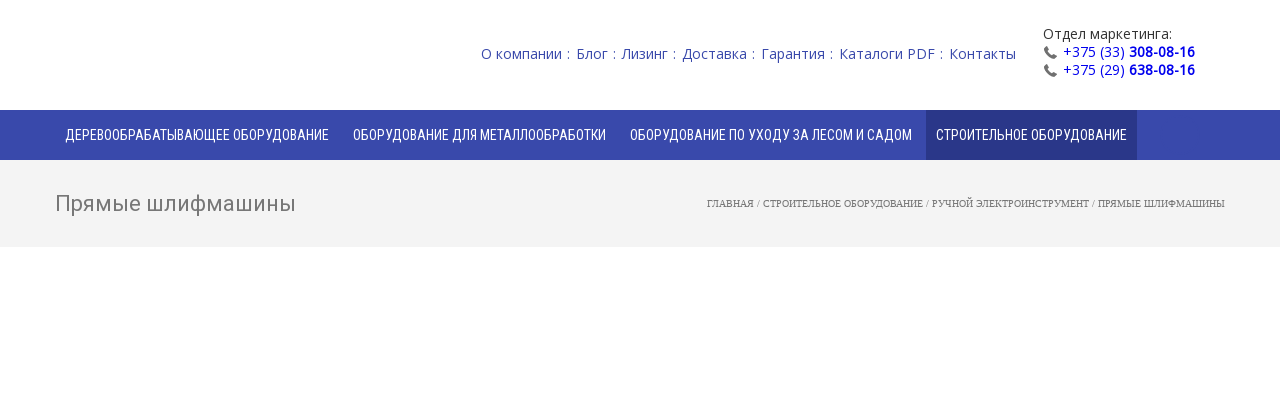

--- FILE ---
content_type: text/html; charset=UTF-8
request_url: https://forrestika.by/product-category/stroitelnoe-oborudovanie/ruchnoi-elektroinstrument/pryamye-shlifmashiny/
body_size: 36630
content:





                    
<!DOCTYPE html>
<!--[if lt IE 7]><html class="no-js ie6 oldie   nz-shop" lang="ru-RU"> <![endif]-->
<!--[if IE 7]><html class="no-js ie7 oldie   nz-shop" lang="ru-RU"> <![endif]-->
<!--[if IE 8]><html class="no-js ie8 oldie   nz-shop" lang="ru-RU"> <![endif]-->
<!--[if IE 9]><html class="no-js ie9 oldie   nz-shop" lang="ru-RU"> <![endif]-->
<!--[if gt IE 9]><!--><html class="no-js   nz-shop" lang="ru-RU"> <!--<![endif]-->
<head>
	<!-- META TAGS -->
	<meta charset="UTF-8" />
	<meta name="viewport" content="width=device-width, initial-scale=1, maximum-scale=1">
<meta name="yandex-verification" content="1c72ae5b0fce2ccc" />
<meta name="google-site-verification" content="nuIuEOwcue7_H24N5SfgJOIG-ccnyBw1aDEemtGcQUM" />
	
	
	<!-- LINK TAGS -->
	<link href="https://fonts.googleapis.com/css?family=Roboto+Condensed:400,700&amp;subset=cyrillic" rel="stylesheet">
	<link rel="pingback" href="https://forrestika.by/xmlrpc.php" />
	<title>Прямые шлифмашины - купить в Минске, цены</title>
                        <script>
                            /* You can add more configuration options to webfontloader by previously defining the WebFontConfig with your options */
                            if ( typeof WebFontConfig === "undefined" ) {
                                WebFontConfig = new Object();
                            }
                            WebFontConfig['google'] = {families: ['Montserrat:400', 'Roboto+Condensed:400', 'Open+Sans', 'Roboto']};

                            (function() {
                                var wf = document.createElement( 'script' );
                                wf.src = 'https://ajax.googleapis.com/ajax/libs/webfont/1.5.3/webfont.js';
                                wf.type = 'text/javascript';
                                wf.async = 'true';
                                var s = document.getElementsByTagName( 'script' )[0];
                                s.parentNode.insertBefore( wf, s );
                            })();
                        </script>
                        

<meta name="description" content="⏩ Прямые шлифмашины купить в Беларуси. ✅ Большой выбор. ✅ Технические характеристики, описание, фото. ✅ Цена в Минске. ☎️ Обращайтесь!"/>
<meta name="robots" content="max-snippet:-1, max-image-preview:large, max-video-preview:-1"/>
<link rel="canonical" href="https://forrestika.by/product-category/stroitelnoe-oborudovanie/ruchnoi-elektroinstrument/pryamye-shlifmashiny/" />
<meta property="og:locale" content="ru_RU" />
<meta property="og:type" content="object" />
<meta property="og:title" content="Прямые шлифмашины - купить в Минске, цены" />
<meta property="og:description" content="⏩ Прямые шлифмашины купить в Беларуси. ✅ Большой выбор. ✅ Технические характеристики, описание, фото. ✅ Цена в Минске. ☎️ Обращайтесь!" />
<meta property="og:url" content="https://forrestika.by/product-category/stroitelnoe-oborudovanie/ruchnoi-elektroinstrument/pryamye-shlifmashiny/" />
<meta property="og:site_name" content="Форрестика" />
<meta name="twitter:card" content="summary" />
<meta name="twitter:description" content="⏩ Прямые шлифмашины купить в Беларуси. ✅ Большой выбор. ✅ Технические характеристики, описание, фото. ✅ Цена в Минске. ☎️ Обращайтесь!" />
<meta name="twitter:title" content="Прямые шлифмашины - купить в Минске, цены" />
<script type='application/ld+json' class='yoast-schema-graph yoast-schema-graph--main'>{"@context":"https://schema.org","@graph":[{"@type":"WebSite","@id":"https://forrestika.by/#website","url":"https://forrestika.by/","name":"\u0424\u043e\u0440\u0440\u0435\u0441\u0442\u0438\u043a\u0430","potentialAction":{"@type":"SearchAction","target":"https://forrestika.by/?s={search_term_string}","query-input":"required name=search_term_string"}},{"@type":"CollectionPage","@id":"https://forrestika.by/product-category/stroitelnoe-oborudovanie/ruchnoi-elektroinstrument/pryamye-shlifmashiny/#webpage","url":"https://forrestika.by/product-category/stroitelnoe-oborudovanie/ruchnoi-elektroinstrument/pryamye-shlifmashiny/","inLanguage":"ru-RU","name":"\u041f\u0440\u044f\u043c\u044b\u0435 \u0448\u043b\u0438\u0444\u043c\u0430\u0448\u0438\u043d\u044b - \u043a\u0443\u043f\u0438\u0442\u044c \u0432 \u041c\u0438\u043d\u0441\u043a\u0435, \u0446\u0435\u043d\u044b","isPartOf":{"@id":"https://forrestika.by/#website"},"description":"\u23e9 \u041f\u0440\u044f\u043c\u044b\u0435 \u0448\u043b\u0438\u0444\u043c\u0430\u0448\u0438\u043d\u044b \u043a\u0443\u043f\u0438\u0442\u044c \u0432 \u0411\u0435\u043b\u0430\u0440\u0443\u0441\u0438. \u2705 \u0411\u043e\u043b\u044c\u0448\u043e\u0439 \u0432\u044b\u0431\u043e\u0440. \u2705 \u0422\u0435\u0445\u043d\u0438\u0447\u0435\u0441\u043a\u0438\u0435 \u0445\u0430\u0440\u0430\u043a\u0442\u0435\u0440\u0438\u0441\u0442\u0438\u043a\u0438, \u043e\u043f\u0438\u0441\u0430\u043d\u0438\u0435, \u0444\u043e\u0442\u043e. \u2705 \u0426\u0435\u043d\u0430 \u0432 \u041c\u0438\u043d\u0441\u043a\u0435. \u260e\ufe0f \u041e\u0431\u0440\u0430\u0449\u0430\u0439\u0442\u0435\u0441\u044c!"}]}</script>
<!-- / Yoast SEO Premium plugin. -->

<link rel='dns-prefetch' href='//maps.google.com' />
<link rel='dns-prefetch' href='//s.w.org' />
<link rel="alternate" type="application/rss+xml" title="Форрестика &raquo; Лента" href="https://forrestika.by/feed/" />
<link rel="alternate" type="application/rss+xml" title="Форрестика &raquo; Лента комментариев" href="https://forrestika.by/comments/feed/" />
<link rel="alternate" type="application/rss+xml" title="Форрестика &raquo; Лента элемента Прямые шлифмашины таксономии Категория" href="https://forrestika.by/product-category/stroitelnoe-oborudovanie/ruchnoi-elektroinstrument/pryamye-shlifmashiny/feed/" />
		<script type="text/javascript">
			window._wpemojiSettings = {"baseUrl":"https:\/\/s.w.org\/images\/core\/emoji\/13.0.1\/72x72\/","ext":".png","svgUrl":"https:\/\/s.w.org\/images\/core\/emoji\/13.0.1\/svg\/","svgExt":".svg","source":{"concatemoji":"https:\/\/forrestika.by\/wp-includes\/js\/wp-emoji-release.min.js?ver=5.6.16"}};
			!function(e,a,t){var n,r,o,i=a.createElement("canvas"),p=i.getContext&&i.getContext("2d");function s(e,t){var a=String.fromCharCode;p.clearRect(0,0,i.width,i.height),p.fillText(a.apply(this,e),0,0);e=i.toDataURL();return p.clearRect(0,0,i.width,i.height),p.fillText(a.apply(this,t),0,0),e===i.toDataURL()}function c(e){var t=a.createElement("script");t.src=e,t.defer=t.type="text/javascript",a.getElementsByTagName("head")[0].appendChild(t)}for(o=Array("flag","emoji"),t.supports={everything:!0,everythingExceptFlag:!0},r=0;r<o.length;r++)t.supports[o[r]]=function(e){if(!p||!p.fillText)return!1;switch(p.textBaseline="top",p.font="600 32px Arial",e){case"flag":return s([127987,65039,8205,9895,65039],[127987,65039,8203,9895,65039])?!1:!s([55356,56826,55356,56819],[55356,56826,8203,55356,56819])&&!s([55356,57332,56128,56423,56128,56418,56128,56421,56128,56430,56128,56423,56128,56447],[55356,57332,8203,56128,56423,8203,56128,56418,8203,56128,56421,8203,56128,56430,8203,56128,56423,8203,56128,56447]);case"emoji":return!s([55357,56424,8205,55356,57212],[55357,56424,8203,55356,57212])}return!1}(o[r]),t.supports.everything=t.supports.everything&&t.supports[o[r]],"flag"!==o[r]&&(t.supports.everythingExceptFlag=t.supports.everythingExceptFlag&&t.supports[o[r]]);t.supports.everythingExceptFlag=t.supports.everythingExceptFlag&&!t.supports.flag,t.DOMReady=!1,t.readyCallback=function(){t.DOMReady=!0},t.supports.everything||(n=function(){t.readyCallback()},a.addEventListener?(a.addEventListener("DOMContentLoaded",n,!1),e.addEventListener("load",n,!1)):(e.attachEvent("onload",n),a.attachEvent("onreadystatechange",function(){"complete"===a.readyState&&t.readyCallback()})),(n=t.source||{}).concatemoji?c(n.concatemoji):n.wpemoji&&n.twemoji&&(c(n.twemoji),c(n.wpemoji)))}(window,document,window._wpemojiSettings);
		</script>
		<style type="text/css">
img.wp-smiley,
img.emoji {
	display: inline !important;
	border: none !important;
	box-shadow: none !important;
	height: 1em !important;
	width: 1em !important;
	margin: 0 .07em !important;
	vertical-align: -0.1em !important;
	background: none !important;
	padding: 0 !important;
}
</style>
	<link rel='stylesheet' id='litespeed-cache-dummy-css'  href='https://forrestika.by/wp-content/plugins/litespeed-cache/assets/css/litespeed-dummy.css?ver=5.6.16' type='text/css' media='all' />
<link rel='stylesheet' id='wp-block-library-css'  href='https://forrestika.by/wp-includes/css/dist/block-library/style.min.css?ver=5.6.16' type='text/css' media='all' />
<link rel='stylesheet' id='wc-block-vendors-style-css'  href='https://forrestika.by/wp-content/plugins/woocommerce/packages/woocommerce-blocks/build/vendors-style.css?ver=4.0.0' type='text/css' media='all' />
<link rel='stylesheet' id='wc-block-style-css'  href='https://forrestika.by/wp-content/plugins/woocommerce/packages/woocommerce-blocks/build/style.css?ver=4.0.0' type='text/css' media='all' />
<link rel='stylesheet' id='contact-form-7-css'  href='https://forrestika.by/wp-content/plugins/contact-form-7/includes/css/styles.css?ver=5.3.2' type='text/css' media='all' />
<link rel='stylesheet' id='rs-plugin-settings-css'  href='https://forrestika.by/wp-content/plugins/revslider/public/assets/css/settings.css?ver=5.4.6.3.1' type='text/css' media='all' />
<style id='rs-plugin-settings-inline-css' type='text/css'>
#rs-demo-id {}
</style>
<link rel='stylesheet' id='woo-related-products-css'  href='https://forrestika.by/wp-content/plugins/woo-related-products-refresh-on-reload/public/css/woo-related-products-public.css?ver=1.0.0' type='text/css' media='all' />
<link rel='stylesheet' id='owl-carousel-stylesheet-css'  href='https://forrestika.by/wp-content/plugins/woo-related-products-refresh-on-reload/public/owl-carousel/owl.carousel.css?ver=5.6.16' type='text/css' media='all' />
<style id='woocommerce-inline-inline-css' type='text/css'>
.woocommerce form .form-row .required { visibility: visible; }
</style>
<link rel='stylesheet' id='wpcf-slick-css'  href='https://forrestika.by/wp-content/plugins/wp-carousel-free/public/css/slick.min.css?ver=2.1.19' type='text/css' media='all' />
<link rel='stylesheet' id='wp-carousel-free-fontawesome-css'  href='https://forrestika.by/wp-content/plugins/wp-carousel-free/public/css/font-awesome.min.css?ver=2.1.19' type='text/css' media='all' />
<link rel='stylesheet' id='wp-carousel-free-css'  href='https://forrestika.by/wp-content/plugins/wp-carousel-free/public/css/wp-carousel-free-public.min.css?ver=2.1.19' type='text/css' media='all' />
<style id='wp-carousel-free-inline-css' type='text/css'>
#sp-wp-carousel-free-id-9729.sp-wpcp-9729 .wpcp-single-item {
		border: 1px solid #dddddd;
	}
    .wpcp-wrapper-9729 .sp-wpcpro-section-title {
        margin-bottom: 30px;
    }
	#sp-wp-carousel-free-id-9729.sp-wpcp-9729 .slick-prev,
	#sp-wp-carousel-free-id-9729.sp-wpcp-9729 .slick-next,
	#sp-wp-carousel-free-id-9729.sp-wpcp-9729 .slick-prev:hover,
	#sp-wp-carousel-free-id-9729.sp-wpcp-9729 .slick-next:hover {
		background: none;
		border: none;
		font-size: 30px;
	}
	#sp-wp-carousel-free-id-9729.sp-wpcp-9729 .slick-prev i,
	#sp-wp-carousel-free-id-9729.sp-wpcp-9729 .slick-next i {
		color: #aaa;
	}
	#sp-wp-carousel-free-id-9729.sp-wpcp-9729 .slick-prev i:hover,
	#sp-wp-carousel-free-id-9729.sp-wpcp-9729 .slick-next i:hover {
		color: #52b3d9;
	}
	#sp-wp-carousel-free-id-9729.sp-wpcp-9729 ul.slick-dots li button {
		background-color: #cccccc;
	}
	#sp-wp-carousel-free-id-9729.sp-wpcp-9729 ul.slick-dots li.slick-active button {
		background-color: #52b3d9;
	}
	
	@media screen and (max-width: 479px) {
		#sp-wp-carousel-free-id-9729.nav-vertical-center {
			padding: 0;
		}
	}
</style>
<link rel='stylesheet' id='ywctm-frontend-css'  href='https://forrestika.by/wp-content/plugins/yith-woocommerce-catalog-mode/assets/css/frontend.min.css?ver=2.0.8' type='text/css' media='all' />
<style id='ywctm-frontend-inline-css' type='text/css'>
.widget.woocommerce.widget_shopping_cart{display: none !important}
</style>
<link rel='stylesheet' id='focuson-style-css'  href='https://forrestika.by/wp-content/themes/focuson/style.css?ver=1.2' type='text/css' media='all' />
<link rel='stylesheet' id='focuson-style2-css'  href='https://forrestika.by/wp-content/themes/focuson/css/icomoon.css?ver=5.6.16' type='text/css' media='all' />
<script type='text/javascript' src='https://forrestika.by/wp-includes/js/jquery/jquery.min.js?ver=3.5.1' id='jquery-core-js'></script>
<script type='text/javascript' src='https://forrestika.by/wp-includes/js/jquery/jquery-migrate.min.js?ver=3.3.2' id='jquery-migrate-js'></script>
<script type='text/javascript' src='https://forrestika.by/wp-content/plugins/woo-related-products-refresh-on-reload/public/js/woo-related-products-public.js?ver=1.0.0' id='woo-related-products-js'></script>
<script type='text/javascript' src='https://forrestika.by/wp-content/plugins/woocommerce/assets/js/jquery-blockui/jquery.blockUI.min.js?ver=2.70' id='jquery-blockui-js'></script>
<script type='text/javascript' id='wc-add-to-cart-js-extra'>
/* <![CDATA[ */
var wc_add_to_cart_params = {"ajax_url":"\/wp-admin\/admin-ajax.php","wc_ajax_url":"\/?wc-ajax=%%endpoint%%","i18n_view_cart":"\u041f\u0440\u043e\u0441\u043c\u043e\u0442\u0440 \u043a\u043e\u0440\u0437\u0438\u043d\u044b","cart_url":"https:\/\/forrestika.by\/cart\/","is_cart":"","cart_redirect_after_add":"no"};
/* ]]> */
</script>
<script type='text/javascript' src='https://forrestika.by/wp-content/plugins/woocommerce/assets/js/frontend/add-to-cart.min.js?ver=4.9.0' id='wc-add-to-cart-js'></script>
<script type='text/javascript' src='https://forrestika.by/wp-content/plugins/js_composer/assets/js/vendors/woocommerce-add-to-cart.js?ver=5.7' id='vc_woocommerce-add-to-cart-js-js'></script>
<script type='text/javascript' src='//maps.google.com/maps/api/js?key=AIzaSyDslqBC-ZEVJMnuN28gf6lkBrfS_MWMJJg&#038;ver=5.6.16' id='gmap-js'></script>
<script type='text/javascript' src='https://forrestika.by/wp-content/themes/focuson/js/modernizr.js?ver=5.6.16' id='modernizr-js'></script>
<link rel="https://api.w.org/" href="https://forrestika.by/wp-json/" /><link rel="EditURI" type="application/rsd+xml" title="RSD" href="https://forrestika.by/xmlrpc.php?rsd" />
<link rel="wlwmanifest" type="application/wlwmanifest+xml" href="https://forrestika.by/wp-includes/wlwmanifest.xml" /> 
<meta name="generator" content="WordPress 5.6.16" />
<meta name="generator" content="WooCommerce 4.9.0" />
		<meta charset="utf-8">
		<meta name="abstract" content="Деревообрабатывающие станки и оборудование, Промышленные cтанки для деревообработки леса.">
		<meta name="author" content="admin">
		<meta name="classification" content="Анонс, Новости компании, Технологии">
		<meta name="copyright" content="Copyright Форрестика - All rights Reserved.">
		<meta name="distribution" content="Global">
		<meta name="language" content="ru-RU">
		<meta name="publisher" content="Форрестика">
		<meta name="rating" content="General">
		<meta name="resource-type" content="Document">
		<meta name="revisit-after" content="3">
		<meta name="subject" content="Анонс, Новости компании, Технологии">
		<meta name="robots" content="index,follow">
		<meta name="facebook-domain-verification" content="ms6l9tc8iea5zmemxk7j52rtq8zrau" />
<!-- Markup (JSON-LD) structured in schema.org ver.4.7.0 START -->
<script type="application/ld+json">
{
    "@context": "http://schema.org",
    "@type": "SiteNavigationElement",
    "name": [
        "Деревообрабатывающее оборудование",
        "Лесопильное оборудование",
        "Лесопильные линии",
        "Механизация цеха лесопиления",
        "Окорочные станки",
        "Дисковые пилорамы",
        "Ленточные пилорамы",
        "Ленточные пилорамы",
        "Ленточные пилорамы PILOUS (Чехия)",
        "Ленточные пилорамы WRAVOR (Словения)",
        "Брусовочные станки по дереву",
        "Многопильные станки",
        "Ленточноделительные станки",
        "Кромкообрезные станки по дереву",
        "Торцовочные станки",
        "Горбыльно-перерабатывающие станки",
        "Станки для обработки бревен и бруса",
        "Оцилиндровочные станки",
        "Станки для оптимизации и изготовления чашки",
        "Станки для изготовления профилированного бруса",
        "Сушильные камеры",
        "Столярные станки",
        "Комбинированные станки",
        "Торцовочные станки",
        "Круглопильные станки",
        "Фуговальные станки",
        "Рейсмусовые станки",
        "Фуговально-рейсмусовые станки",
        "Фрезерные станки",
        "Копировально-фрезерные станки",
        "Ленточнопильные станки",
        "Сверлильно-пазовальные станки",
        "Токарные станки",
        "Круглопалочные станки",
        "Шлифовальные станки",
        "Ваймы для склеивания",
        "Калибровально-шлифовальные станки",
        "Станки для мебельного производства",
        "Форматно-раскроечные станки",
        "Форматно-раскроечные центры",
        "Сверлильно-присадочные станки",
        "Кромкооблицовочные станки",
        "Оборудование для сращивания",
        "Оборудование для сращивания по длине",
        "Линии оптимизации",
        "Шипорезные",
        "Клеенаносящие",
        "Линии сращивания по длине",
        "Пресса для сращивания по длине",
        "Оборудование для производства клеенного щита",
        "Клеенаносящие по пласти",
        "Пресса для щита",
        "Пресса для изготовления бруса, щита и облицовки",
        "Пресса для бруса",
        "Вакуумные пресса для облицовки",
        "Обрабатывающие центра",
        "Форматно-раскроечные центры",
        "Фрезерно гравировальные станки с ЧПУ",
        "Оконные обрабатывающие центра",
        "Четырехсторонние станки",
        "Четырехсторонние 4-х шпиндельные станки",
        "Четырехсторонние 5-ти шпиндельные станки",
        "Четырехсторонние 6-ти шпиндельные станки",
        "Четырехсторонние 7-ми шпиндельные станки",
        "Оборудование для производства поддонов",
        "Заточные станки",
        "Станки для заточки дисковых и рамных пил",
        "Станки для заточки и разводки ленточных пил",
        "Станки для заточки плоских ножей",
        "Универсально заточные станки",
        "Станки для вальцевания пил",
        "Станки для формирования и плющения ленточных пил",
        "Аппараты для сварки ленточных пил",
        "Оборудование для переработки древесных отходов",
        "Измельчители пней",
        "Станки механической рубки",
        "Дробилки отходов",
        "Барабанные рубительные машины МБР",
        "Дробилки дисковые стационарные",
        "Дробилки навесные с ВОМ от трактора",
        "Дробилки мобильные",
        "Шредеры",
        "Дровоколы и Дровокольные линии",
        "Пресса для брикетирования, Грануляторы",
        "Оборудование для упаковки",
        "Покрасочные камеры",
        "Промышленные котлы",
        "Станки для старение древесины",
        "Индивидуальные стружкоотсосы",
        "Лесовосстановление",
        "Оборудование для производства экопосуды",
        "Вспомогательное оборудование",
        "Оборудование для металлообработки",
        "Ленточнопильные станки по металлу",
        "Фрезерные станки по металлу",
        "Универсальные фрезерные станки",
        "Горизонтально-фрезерные станки",
        "Вертикально-фрезерные станки",
        "Консольно-фрезерные станки",
        "Фрезерные станки с ЧПУ",
        "Токарные станки по металлу",
        "Токарно-винторезные станки",
        "Гильотины",
        "Шлифовальные станки по металлу",
        "Плоскошлифовальные станки",
        "Плоскошлифовальные станки с ЧПУ",
        "Круглошлифовальные станки по металлу",
        "Круглошлифовальные станки с ЧПУ",
        "Бесцентрово-шлифовальные станки",
        "Бесцентрово-шлифовальные станки с ЧПУ",
        "Вертикально-шлифовальные станки",
        "Точильно-шлифовальные станки",
        "Сверлильные станки по металлу",
        "Вертикально-сверлильные станки",
        "Радиально-сверлильные станки",
        "Лазерные станки для раскроя металла",
        "Оборудование для производства саморезов, винтов и др.",
        "Оборудование по уходу за лесом и садом",
        "Бензопилы",
        "Аккумуляторные и электрические цепные пилы",
        "Триммеры",
        "Травокосилки",
        "Кусторезы Husqvarna",
        "Воздуходувы",
        "Газонокосилки",
        "Газонокосилки ручные Husqvarna",
        "Бензоножницы Husqvarna",
        "Высоторезы Husqvarna",
        "Культиваторы",
        "Минитракторы Husqvarna",
        "Газонокосилки-роботы",
        "Мотоблоки Кентавр",
        "Машины подметальные",
        "Снегоотбрасыватели",
        "Мойки высокого давления",
        "Автономные станции водоснабжения и насосы",
        "Аксессуары для полива сада и огорода",
        "Поливочные шланги",
        "Строительное оборудование",
        "Бензорезы",
        "Бурильные машины Husqvarna",
        "Генераторы электрического тока",
        "Плиткорезы и камнерезы",
        "Виброплиты",
        "Сварочное оборудование",
        "Компрессоры",
        "Ручной электроинструмент",
        "Аккумуляторные шуруповерты",
        "Дрели ударного действия",
        "Фрезера для вырезания по дереву",
        "Граверы аккумуляторные",
        "Плоскошлифовальные виброшлифмашины",
        "Электрические гайковерты",
        "Ленточные шлифмашины",
        "Лобзиковые пилы",
        "Скобозабивные пистолеты",
        "Высечные ножницы",
        "Электроножовки",
        "Отбойные молотки",
        "Перфораторы",
        "Прямые шлифмашины",
        "Строительные пылесосы",
        "Электрорубанки",
        "Термовоздуходувки",
        "Торцовочные пилы",
        "Двуручные углошлифмашины",
        "Одноручные углошлифмашины",
        "Электрические цепные пилы",
        "Циркулярные ручные пилы",
        "Шлифователи, полировальные машины",
        "Эксцентриковые шлифмашины",
        "Дробилки мобильные"
    ],
    "url": [
        "https://forrestika.by/product-category/wood/",
        "https://forrestika.by/product-category/wood/lesopilenie/",
        "https://forrestika.by/product-category/wood/lesopilenie/lesopilnyie-linii/",
        "https://forrestika.by/product-category/wood/lesopilenie/mehanizatsiya-tseha-lesopileniya/",
        "https://forrestika.by/product-category/wood/lesopilenie/okorochnyie-stanki/",
        "https://forrestika.by/product-category/wood/lesopilenie/brevnopilnye-diskovye-stanki/",
        "https://forrestika.by/product-category/wood/lesopilenie/pilorami_lentochnie/",
        "https://forrestika.by/product-category/wood/lesopilenie/pilorami_lentochnie/lentochnye-piloramy-altai/",
        "https://forrestika.by/product-category/wood/lesopilenie/pilorami_lentochnie/piloramy-pilous/",
        "https://forrestika.by/product-category/wood/lesopilenie/pilorami_lentochnie/lentochnaya-pilorama-wravor/",
        "https://forrestika.by/product-category/wood/lesopilenie/brusovochnie/",
        "https://forrestika.by/product-category/wood/lesopilenie/mnogopilnie/",
        "https://forrestika.by/product-category/wood/lesopilenie/lentochnodelitelnye-stanki/",
        "https://forrestika.by/product-category/wood/lesopilenie/kromkoobreznie/",
        "https://forrestika.by/product-category/wood/lesopilenie/torcovochnie-lesopilenie/",
        "https://forrestika.by/product-category/wood/lesopilenie/rebrovogorbilnie/",
        "https://forrestika.by/product-category/wood/ocilindrovochnie/",
        "https://forrestika.by/product-category/wood/ocilindrovochnie/otsilindrovochnye-stanki-taiga/",
        "https://forrestika.by/product-category/wood/ocilindrovochnie/liniya-optimizatsii-terem/",
        "https://forrestika.by/product-category/wood/ocilindrovochnie/stanki-profbrus/",
        "https://forrestika.by/product-category/wood/sushka/",
        "https://forrestika.by/product-category/wood/stolyarnie/",
        "https://forrestika.by/product-category/wood/stolyarnie/kombinirovannie/",
        "https://forrestika.by/product-category/wood/stolyarnie/torcovochnie/",
        "https://forrestika.by/product-category/wood/stolyarnie/kruglopilnie/",
        "https://forrestika.by/product-category/wood/stolyarnie/fugovalnie/",
        "https://forrestika.by/product-category/wood/stolyarnie/reismusovie/",
        "https://forrestika.by/product-category/wood/stolyarnie/fugovalno-reismusovie/",
        "https://forrestika.by/product-category/wood/stolyarnie/frezernie/",
        "https://forrestika.by/product-category/wood/stolyarnie/kopirovalno-frerezernye-stanki/",
        "https://forrestika.by/product-category/wood/stolyarnie/lentochnopilnie/",
        "https://forrestika.by/product-category/wood/stolyarnie/sverlilno-pazovalnie/",
        "https://forrestika.by/product-category/wood/stolyarnie/tokarnie/",
        "https://forrestika.by/product-category/wood/stolyarnie/kruglopalochnie/",
        "https://forrestika.by/product-category/wood/stolyarnie/shlifovalnie/",
        "https://forrestika.by/product-category/wood/stolyarnie/vaimi/",
        "https://forrestika.by/product-category/wood/stolyarnie/kalibrovalno-shlifovalnie/",
        "https://forrestika.by/product-category/wood/mebelnoe_proizvodstvo/",
        "https://forrestika.by/product-category/wood/mebelnoe_proizvodstvo/formatno-raskroechnie/",
        "https://forrestika.by/product-category/wood/mebelnoe_proizvodstvo/formatno-raskroechnie_centri/",
        "https://forrestika.by/product-category/wood/mebelnoe_proizvodstvo/sverlilno-prisadochnie/",
        "https://forrestika.by/product-category/wood/mebelnoe_proizvodstvo/kromkooblicovochnie/",
        "https://forrestika.by/product-category/wood/srashchivanie/",
        "https://forrestika.by/product-category/wood/srashchivanie/srashchivanie_po_dline/",
        "https://forrestika.by/product-category/wood/srashchivanie/srashchivanie_po_dline/optimizaciya/",
        "https://forrestika.by/product-category/wood/srashchivanie/srashchivanie_po_dline/shiporeznie/",
        "https://forrestika.by/product-category/wood/srashchivanie/srashchivanie_po_dline/kleenanosyashchie/",
        "https://forrestika.by/product-category/wood/srashchivanie/srashchivanie_po_dline/linii_srashchivaniya_po_dline/",
        "https://forrestika.by/product-category/wood/srashchivanie/srashchivanie_po_dline/pressa_dlya_srashchivaniya_po_dline/",
        "https://forrestika.by/product-category/wood/srashchivanie/shchit/",
        "https://forrestika.by/product-category/wood/srashchivanie/shchit/kleenanosyashchie_po_plasti/",
        "https://forrestika.by/product-category/wood/srashchivanie/shchit/pressa_dlya_shchita/",
        "https://forrestika.by/product-category/wood/pressa-dlya-brusa-schita-i-oblitsovk/",
        "https://forrestika.by/product-category/wood/pressa-dlya-brusa-schita-i-oblitsovk/pressa_dlya_brusa/",
        "https://forrestika.by/product-category/wood/pressa-dlya-brusa-schita-i-oblitsovk/pressa-dla-oblitsovki/",
        "https://forrestika.by/product-category/wood/centra/",
        "https://forrestika.by/product-category/wood/mebelnoe_proizvodstvo/formatno-raskroechnie_centri/",
        "https://forrestika.by/product-category/wood/centra/frezernye-gravirovalnye-tsentra-s-chpu/",
        "https://forrestika.by/product-category/wood/centra/okonnie_centra/",
        "https://forrestika.by/product-category/wood/chetirehstoronnie/",
        "https://forrestika.by/product-category/wood/chetirehstoronnie/4-shpindel/",
        "https://forrestika.by/product-category/wood/chetirehstoronnie/5-shpindel/",
        "https://forrestika.by/product-category/wood/chetirehstoronnie/6-shpindel/",
        "https://forrestika.by/product-category/wood/chetirehstoronnie/7-shpindel/",
        "https://forrestika.by/product-category/wood/oborudovanie-dlya-proizvodstva-poddonov/",
        "https://forrestika.by/product-category/wood/zatochnoe/",
        "https://forrestika.by/product-category/wood/zatochnoe/zatochka_disk_ram/",
        "https://forrestika.by/product-category/wood/zatochnoe/zatochka_i_razvodka_lentochnih_pil/",
        "https://forrestika.by/product-category/wood/zatochnoe/zatochka_ploskih_nozhey/",
        "https://forrestika.by/product-category/wood/zatochnoe/universalnie/",
        "https://forrestika.by/product-category/wood/zatochnoe/valtsevanie-pil/",
        "https://forrestika.by/product-category/wood/zatochnoe/plushchenie_i_formirovanie/",
        "https://forrestika.by/product-category/wood/zatochnoe/svarka/",
        "https://forrestika.by/product-category/wood/pererabotka/",
        "https://forrestika.by/product-category/wood/pererabotka/izmelchiteli-pney/",
        "https://forrestika.by/product-category/wood/pererabotka/stanki-mehanicheskoy-rubki/",
        "https://forrestika.by/product-category/wood/pererabotka/drobilki/",
        "https://forrestika.by/product-category/wood/pererabotka/drobilki/barabannyie-rubitelnyie-mashinyi-mbr/",
        "https://forrestika.by/product-category/wood/pererabotka/drobilki/drobilki-diskovyie-statsionarnyie/",
        "https://forrestika.by/product-category/wood/pererabotka/drobilki/drobilki-navesnyie-s-vom-ot-traktora/",
        "https://forrestika.by/product-category/wood/pererabotka/drobilki/drobilki-mobilnye/",
        "https://forrestika.by/product-category/wood/pererabotka/shrederyi/",
        "https://forrestika.by/product-category/wood/pererabotka/drovokoly-zipper-avstriya/",
        "https://forrestika.by/product-category/wood/pererabotka/pressa_dlya_briketirovaniya/",
        "https://forrestika.by/product-category/wood/upakovka/",
        "https://forrestika.by/product-category/wood/pokraska/",
        "https://forrestika.by/product-category/wood/kotli/",
        "https://forrestika.by/product-category/wood/iskusstvennoe-starenie-drevesiny/",
        "https://forrestika.by/product-category/wood/struzhkootsosi/",
        "https://forrestika.by/product-category/wood/lesovosstanovlenie/",
        "https://forrestika.by/product-category/wood/oborudovanie-dlya-proizvodstva-ekoposudyi/",
        "https://forrestika.by/product-category/wood/vspomogatelnoe/",
        "https://forrestika.by/product-category/oborudovanie-dlya-metalloobrabotki/",
        "https://forrestika.by/product-category/oborudovanie-dlya-metalloobrabotki/lentochnopilnie-oborudovanie-dlya-metalloobrabotki/",
        "https://forrestika.by/product-category/oborudovanie-dlya-metalloobrabotki/frezernyie-stanki-po-metallu/",
        "https://forrestika.by/product-category/oborudovanie-dlya-metalloobrabotki/frezernyie-stanki-po-metallu/universalnyie-frezernyie-stanki/",
        "https://forrestika.by/product-category/oborudovanie-dlya-metalloobrabotki/frezernyie-stanki-po-metallu/gorizontalno-frezernyie-stanki/",
        "https://forrestika.by/product-category/oborudovanie-dlya-metalloobrabotki/frezernyie-stanki-po-metallu/vertikalno-frezernyie-stanki/",
        "https://forrestika.by/product-category/oborudovanie-dlya-metalloobrabotki/frezernyie-stanki-po-metallu/konsolno-frezernyie-stanki/",
        "https://forrestika.by/product-category/oborudovanie-dlya-metalloobrabotki/frezernyie-stanki-po-metallu/frezernyie-stanki-s-chpu/",
        "https://forrestika.by/product-category/oborudovanie-dlya-metalloobrabotki/tokarnyie-stanki-po-metallu/",
        "https://forrestika.by/product-category/oborudovanie-dlya-metalloobrabotki/tokarnyie-stanki-po-metallu/tokarno-vintoreznyie-stanki/",
        "https://forrestika.by/product-category/oborudovanie-dlya-metalloobrabotki/gilotinyi/",
        "https://forrestika.by/product-category/oborudovanie-dlya-metalloobrabotki/shlifovalnie-oborudovanie-dlya-metalloobrabotki/",
        "https://forrestika.by/product-category/oborudovanie-dlya-metalloobrabotki/shlifovalnie-oborudovanie-dlya-metalloobrabotki/ploskoshlifovalnyie-stanki/",
        "https://forrestika.by/product-category/oborudovanie-dlya-metalloobrabotki/shlifovalnie-oborudovanie-dlya-metalloobrabotki/ploskoshlifovalnyie-stanki-s-chpu/",
        "https://forrestika.by/product-category/oborudovanie-dlya-metalloobrabotki/shlifovalnie-oborudovanie-dlya-metalloobrabotki/krugloshlifovalnyie-stanki-po-metallu/",
        "https://forrestika.by/product-category/oborudovanie-dlya-metalloobrabotki/shlifovalnie-oborudovanie-dlya-metalloobrabotki/krugloshlifovalnyie-stanki-s-chpu/",
        "https://forrestika.by/product-category/oborudovanie-dlya-metalloobrabotki/shlifovalnie-oborudovanie-dlya-metalloobrabotki/bestsentrovo-shlifovalnyie-stanki/",
        "https://forrestika.by/product-category/oborudovanie-dlya-metalloobrabotki/shlifovalnie-oborudovanie-dlya-metalloobrabotki/bestsentrovo-shlifovalnyie-stanki-s-chpu/",
        "https://forrestika.by/product-category/oborudovanie-dlya-metalloobrabotki/shlifovalnie-oborudovanie-dlya-metalloobrabotki/vertikalno-shlifovalnyie-stanki/",
        "https://forrestika.by/product-category/oborudovanie-dlya-metalloobrabotki/shlifovalnie-oborudovanie-dlya-metalloobrabotki/tochilno-shlifovalnyie-stanki/",
        "https://forrestika.by/product-category/oborudovanie-dlya-metalloobrabotki/sverlilnyie-stanki-po-metallu/",
        "https://forrestika.by/product-category/oborudovanie-dlya-metalloobrabotki/sverlilnyie-stanki-po-metallu/vertikalno-sverlilnyie-stanki/",
        "https://forrestika.by/product-category/oborudovanie-dlya-metalloobrabotki/sverlilnyie-stanki-po-metallu/radialno-sverlilnyie-stanki/",
        "https://forrestika.by/product-category/oborudovanie-dlya-metalloobrabotki/lazernyie-stanki-dlya-raskroya-metalla/",
        "https://forrestika.by/product-category/oborudovanie-dlya-metalloobrabotki/oborudovanie-dlya-proizvodstva-samorezov/",
        "https://forrestika.by/product-category/oborudovanie-dlya-lesa-sada-parka/",
        "https://forrestika.by/product-category/oborudovanie-dlya-lesa-sada-parka/benzopily/",
        "https://forrestika.by/product-category/oborudovanie-dlya-lesa-sada-parka/akkumulyatornyie-i-elektricheskie-tsepnyie-pilyi/",
        "https://forrestika.by/product-category/oborudovanie-dlya-lesa-sada-parka/trimmery/",
        "https://forrestika.by/product-category/oborudovanie-dlya-lesa-sada-parka/travokosilki-husqvarna/",
        "https://forrestika.by/product-category/oborudovanie-dlya-lesa-sada-parka/kustorezy-husqvarna/",
        "https://forrestika.by/product-category/oborudovanie-dlya-lesa-sada-parka/vozduhoduvy-husqvarna/",
        "https://forrestika.by/product-category/oborudovanie-dlya-lesa-sada-parka/gazonokosilki-husqvarna/",
        "https://forrestika.by/product-category/oborudovanie-dlya-lesa-sada-parka/gazonokosilki-ruchnye-husqvarna/",
        "https://forrestika.by/product-category/oborudovanie-dlya-lesa-sada-parka/benzonozhnitsy-husqvarna/",
        "https://forrestika.by/product-category/oborudovanie-dlya-lesa-sada-parka/vysotorezy-husqvarna/",
        "https://forrestika.by/product-category/oborudovanie-dlya-lesa-sada-parka/kultivatory-husqvarna/",
        "https://forrestika.by/product-category/oborudovanie-dlya-lesa-sada-parka/minitraktory-husqvarna/",
        "https://forrestika.by/product-category/oborudovanie-dlya-lesa-sada-parka/gazonokosilki-robotyi/",
        "https://forrestika.by/product-category/oborudovanie-dlya-lesa-sada-parka/motobloki-kentavr/",
        "https://forrestika.by/product-category/oborudovanie-dlya-lesa-sada-parka/mashinyi-podmetalnyie/",
        "https://forrestika.by/product-category/oborudovanie-dlya-lesa-sada-parka/snegootbrasyivateli/",
        "https://forrestika.by/product-category/oborudovanie-dlya-lesa-sada-parka/moyki-vyisokogo-davleniya/",
        "https://forrestika.by/product-category/oborudovanie-dlya-lesa-sada-parka/avtonomnyie-stantsii-vodosnabzheniya-i-nasosyi/",
        "https://forrestika.by/product-category/oborudovanie-dlya-lesa-sada-parka/aksessuaryi-dlya-poliva-sada-i-ogoroda/",
        "https://forrestika.by/product-category/oborudovanie-dlya-lesa-sada-parka/aksessuaryi-dlya-poliva-sada-i-ogoroda/polivochnyie-shlangi/",
        "https://forrestika.by/product-category/stroitelnoe-oborudovanie/",
        "https://forrestika.by/product-category/stroitelnoe-oborudovanie/benzorezi/",
        "https://forrestika.by/product-category/stroitelnoe-oborudovanie/burilnyie-mashinyi-husqvarna/",
        "https://forrestika.by/product-category/stroitelnoe-oborudovanie/generatory/",
        "https://forrestika.by/product-category/stroitelnoe-oborudovanie/plitkorezyi-i-kamnerezyi/",
        "https://forrestika.by/product-category/stroitelnoe-oborudovanie/vibroplityi/",
        "https://forrestika.by/product-category/stroitelnoe-oborudovanie/svarochnoe-oborudovanie/",
        "https://forrestika.by/product-category/stroitelnoe-oborudovanie/kompressoryi/",
        "https://forrestika.by/product-category/stroitelnoe-oborudovanie/ruchnoi-elektroinstrument/",
        "https://forrestika.by/product-category/stroitelnoe-oborudovanie/ruchnoi-elektroinstrument/akkum-shurupoverty/",
        "https://forrestika.by/product-category/stroitelnoe-oborudovanie/ruchnoi-elektroinstrument/dreli-udarnogo-deistviya/",
        "https://forrestika.by/product-category/stroitelnoe-oborudovanie/ruchnoi-elektroinstrument/frezera/",
        "https://forrestika.by/product-category/stroitelnoe-oborudovanie/ruchnoi-elektroinstrument/graveryi-akkumulyatornyie/",
        "https://forrestika.by/product-category/stroitelnoe-oborudovanie/ruchnoi-elektroinstrument/vibroshlifmashiny/",
        "https://forrestika.by/product-category/stroitelnoe-oborudovanie/ruchnoi-elektroinstrument/gaikoverty/",
        "https://forrestika.by/product-category/stroitelnoe-oborudovanie/ruchnoi-elektroinstrument/lentochnye-shlifmashiny/",
        "https://forrestika.by/product-category/stroitelnoe-oborudovanie/ruchnoi-elektroinstrument/lobzikovye-pily/",
        "https://forrestika.by/product-category/stroitelnoe-oborudovanie/ruchnoi-elektroinstrument/skobozabivnye-pistolety/",
        "https://forrestika.by/product-category/stroitelnoe-oborudovanie/ruchnoi-elektroinstrument/vysechnye-nozhnitsy/",
        "https://forrestika.by/product-category/stroitelnoe-oborudovanie/ruchnoi-elektroinstrument/nozhovki/",
        "https://forrestika.by/product-category/stroitelnoe-oborudovanie/ruchnoi-elektroinstrument/otboinye-molotki/",
        "https://forrestika.by/product-category/stroitelnoe-oborudovanie/ruchnoi-elektroinstrument/perforatory/",
        "https://forrestika.by/product-category/stroitelnoe-oborudovanie/ruchnoi-elektroinstrument/pryamye-shlifmashiny/",
        "https://forrestika.by/product-category/stroitelnoe-oborudovanie/ruchnoi-elektroinstrument/pylesosy/",
        "https://forrestika.by/product-category/stroitelnoe-oborudovanie/ruchnoi-elektroinstrument/rubanki/",
        "https://forrestika.by/product-category/stroitelnoe-oborudovanie/ruchnoi-elektroinstrument/termovozduhoduvki/",
        "https://forrestika.by/product-category/stroitelnoe-oborudovanie/ruchnoi-elektroinstrument/tortsovochnye-pily/",
        "https://forrestika.by/product-category/stroitelnoe-oborudovanie/ruchnoi-elektroinstrument/dvuruchnye-ugloshlifmashiny/",
        "https://forrestika.by/product-category/stroitelnoe-oborudovanie/ruchnoi-elektroinstrument/odnoruchnye-ugloshlifmashiny/",
        "https://forrestika.by/product-category/stroitelnoe-oborudovanie/ruchnoi-elektroinstrument/tsepnye-pily/",
        "https://forrestika.by/product-category/stroitelnoe-oborudovanie/ruchnoi-elektroinstrument/tsirkulyarnye-ruchnye-pily/",
        "https://forrestika.by/product-category/stroitelnoe-oborudovanie/ruchnoi-elektroinstrument/shlifovateli-polirovalnye-mashiny/",
        "https://forrestika.by/product-category/stroitelnoe-oborudovanie/ruchnoi-elektroinstrument/ekstsentrikovye-shlifmashiny/",
        "https://forrestika.by/product-category/wood/pererabotka/drobilki/drobilki-mobilnye/"
    ]
}
</script>
<!-- Markup (JSON-LD) structured in schema.org END -->
	<noscript><style>.woocommerce-product-gallery{ opacity: 1 !important; }</style></noscript>
	<style type="text/css">.recentcomments a{display:inline !important;padding:0 !important;margin:0 !important;}</style><meta name="generator" content="Powered by WPBakery Page Builder - drag and drop page builder for WordPress."/>
<!--[if lte IE 9]><link rel="stylesheet" type="text/css" href="https://forrestika.by/wp-content/plugins/js_composer/assets/css/vc_lte_ie9.min.css" media="screen"><![endif]--><meta name="generator" content="Powered by Slider Revolution 5.4.6.3.1 - responsive, Mobile-Friendly Slider Plugin for WordPress with comfortable drag and drop interface." />
<!-- Google Tag Manager -->
<script>(function(w,d,s,l,i){w[l]=w[l]||[];w[l].push({'gtm.start':
new Date().getTime(),event:'gtm.js'});var f=d.getElementsByTagName(s)[0],
j=d.createElement(s),dl=l!='dataLayer'?'&l='+l:'';j.async=true;j.src=
'https://www.googletagmanager.com/gtm.js?id='+i+dl;f.parentNode.insertBefore(j,f);
})(window,document,'script','dataLayer','GTM-T2NJ9DT');</script>
<!-- End Google Tag Manager --><link rel="icon" href="https://forrestika.by/wp-content/uploads/2017/07/cropped-favicon-32x32.png" sizes="32x32" />
<link rel="icon" href="https://forrestika.by/wp-content/uploads/2017/07/cropped-favicon-192x192.png" sizes="192x192" />
<link rel="apple-touch-icon" href="https://forrestika.by/wp-content/uploads/2017/07/cropped-favicon-180x180.png" />
<meta name="msapplication-TileImage" content="https://forrestika.by/wp-content/uploads/2017/07/cropped-favicon-270x270.png" />
<script type="text/javascript">function setREVStartSize(e){
				try{ var i=jQuery(window).width(),t=9999,r=0,n=0,l=0,f=0,s=0,h=0;					
					if(e.responsiveLevels&&(jQuery.each(e.responsiveLevels,function(e,f){f>i&&(t=r=f,l=e),i>f&&f>r&&(r=f,n=e)}),t>r&&(l=n)),f=e.gridheight[l]||e.gridheight[0]||e.gridheight,s=e.gridwidth[l]||e.gridwidth[0]||e.gridwidth,h=i/s,h=h>1?1:h,f=Math.round(h*f),"fullscreen"==e.sliderLayout){var u=(e.c.width(),jQuery(window).height());if(void 0!=e.fullScreenOffsetContainer){var c=e.fullScreenOffsetContainer.split(",");if (c) jQuery.each(c,function(e,i){u=jQuery(i).length>0?u-jQuery(i).outerHeight(!0):u}),e.fullScreenOffset.split("%").length>1&&void 0!=e.fullScreenOffset&&e.fullScreenOffset.length>0?u-=jQuery(window).height()*parseInt(e.fullScreenOffset,0)/100:void 0!=e.fullScreenOffset&&e.fullScreenOffset.length>0&&(u-=parseInt(e.fullScreenOffset,0))}f=u}else void 0!=e.minHeight&&f<e.minHeight&&(f=e.minHeight);e.c.closest(".rev_slider_wrapper").css({height:f})					
				}catch(d){console.log("Failure at Presize of Slider:"+d)}
			};</script>
<noscript><style type="text/css"> .wpb_animate_when_almost_visible { opacity: 1; }</style></noscript><noscript><style id="rocket-lazyload-nojs-css">.rll-youtube-player, [data-lazy-src]{display:none !important;}</style></noscript>	
<style>

@media only screen and (max-width: 1023px){
    .custom-padding .col-inner,
    .nz-section.custom-padding{
        padding-left:3% !important;
        padding-right:3% !important; 
    }
}

@media only screen and (min-width: 768px){
.row-with-tabs .tabset .tab.active:after {
    background-color: #fafafa;
}
}

@media only screen and (min-width: 769px) and (max-width: 1099px){
    .custom-padding-2 .col-inner {
        padding-left:200px !important;
        padding-right:200px !important; 
    } 
}
@media only screen and (min-width: 1100px){
    .nz-bar {
        float: left;
        padding: 0 20px;
        line-height:38px;
        height:40px;
    }
    
    .nz-bar:first-child {
        padding-left: 0px;
    }
    
    .nz-bar .nz-icon {
        margin:0 10px 0 0;
        vertical-align:middle;
        position: relative;
        top: -1px;
    }
}

.woocommerce .product .price {border-left: 0; padding-left: 0;}
/*  TYPOGRAPHY
/*-------------------------*/
	
	body,input,pre,code,kbd,samp,dt{
		font-size: 14px;
		line-height: 22px;
		font-family:Open Sans, sans-serif;
	}

	.widget_tag_cloud .tagcloud a,
	.widget_product_tag_cloud .tagcloud a,
	.rich-header .subtitile,
	.desk .header-top-menu ul li > a .txt,
	.nz-breadcrumbs > * {
		/*font-family:Open Sans, sans-serif !important;*/
	}

	h1,h2,h3,h4,h5,h6 {
		font-family:Roboto, sans-serif;
		text-transform: none;
	}

	h1 {font-size: 28px; line-height: 30px;}
	h2 {font-size: 26px; line-height: 28px;}
	h3 {font-size: 24px; line-height: 26px;}
	h4 {font-size: 18px; line-height: 28px;}
	h5 {font-size: 16px; line-height: 26px;}
	h6 {font-size: 14px; line-height: 24px;}

	.ls a,
	.mob-menu li a,
	#nz-content .search input[type="text"],
	.mob-header-content .header-top-menu li a
	{font-family:Roboto, sans-serif;}

	textarea,select,button,.button,
	.widget_product_categories ul li a,
	.widget_nz_recent_entries .post-date,
	input[type="month"],input[type="number"],
	input[type="submit"],input[type="button"],
	input[type="date"],input[type="datetime"],
	input[type="password"],input[type="search"],
	input[type="datetime-local"],input[type="email"],
	input[type="tel"],input[type="text"],input[type="time"],
	input[type="url"],input[type="week"],input[type="reset"]{
		font-family:Roboto, sans-serif !important;
		font-size: 14px;
	}

	.button .txt {
		font-family:Roboto, sans-serif;
	}

	.widget_pages ul li a,
	.widget_archive ul li a,
	.widget_nav_menu ul li a,
	.widget_meta ul li a,
	.widget_categories ul li a,
	.nz-timer,
	.count-value,
	.event-value,
	.event-title,
	.nz-testimonials .name,
	.nz-persons .person .name,
	.nz-pricing-table > .column .title,
	.nz-pricing-table .price,
	.nz-tagline-2 .container > .tagline-title,
	.tabset .tab,
	.vc_tta-tabs-list .vc_tta-tab a,
	.toggle-title .toggle-title-header,
	.ninzio-navigation,
	.woocommerce-pagination,
	.ninzio-filter .filter,
	.single-details .nz-i-list a,
	.nz-table th,
	.comment-meta .comment-author cite,
	.wp-caption .wp-caption-text,
	.nz-tagline .tagline-title,
	.woocommerce .product .onsale,
	.woocommerce .product .added_to_cart,
	.woocommerce-tabs .tabs > li,
	.woocommerce .single-product-summary .amount,
	.reset_variations,
	.footer-menu > ul > li > a,
	.share-label,
	.comment-meta .replay a,
	.project-details ul li,
	.woocommerce-tabs .commentlist .comment-text .meta,
	a.edit,
	a.view,
	#nz-content .widget_icl_lang_sel_widget,
	.nz-progress .progress-percent,
	.nz-progress .progress-title,
	.nz-content-box-2 .box-title span,
	.footer-info,
	.product .price,
	.related-products-title h3,
	.post .post-more,
	.ninzio-nav-single > *,
	.events .post-more,
	.error404-big,
	.box-more,
	.count-title,
	.nz-pricing-table .hlabel,
	.post-date-custom > span:first-child {
		font-family:Roboto, sans-serif;
	}

/*  BACKGROUND
/*-------------------------*/

	html,
	#gen-wrap {
		background-color:#ffffff;
			}

/*  COLOR
/*-------------------------*/
	
	::-moz-selection {
		background-color:#3949ab;
		color: #ffffff;
	}

	::selection {
		background-color:#3949ab;
		color: #ffffff;
	}

	.sidebar a:not(.button):not(.ui-slider-handle) {
		color:#3949ab;
	}

	.mob-menu li a:hover,
	.mob-menu .current-menu-item > a,
	.mob-menu .current-menu-parent > a,
	.mob-menu .current-menu-ancestor > a,
	.mob-menu ul li > a:hover > .di,
	.mob-menu .current-menu-item > a > .di,
	.mob-menu .current-menu-parent > a > .di,
	.mob-menu .current-menu-ancestor > a > .di,
	.mob-header-content .header-top-menu li a:hover,
	.mob-header-content .header-top-menu .current-menu-item > a,
	.mob-header-content .header-top-menu .current-menu-parent > a,
	.mob-header-content .header-top-menu .current-menu-ancestor > a,
	.mob-header-content .header-top-menu ul li > a:hover > .di,
	.mob-header-content .header-top-menu .current-menu-item > a > .di,
	.mob-header-content .header-top-menu .current-menu-parent > a > .di,
	.mob-header-content .header-top-menu .current-menu-ancestor > a > .di,
	.widget_product_search form:hover:after,
	.widget_categories ul li a:hover,
	.widget_meta ul li a:hover,
	.widget_pages ul li a:hover,
	.widget_archive ul li a:hover,
	.widget_product_categories ul li a:hover,
	.widget_nav_menu ul li a:hover,
	.widget_nav_menu ul li:hover > a > span.toggle,
	.widget_product_categories ul li:hover > a > span.toggle,
	.widget_calendar td a,
	.widget_rss a:hover,
	.widget_nz_recent_entries a:hover,
	.widget_recent_comments a:hover,
	.widget_recent_entries a:hover,
	.widget_twitter ul li a,
	.search-r .post-title a,
	.project-category a:hover,
	.project-details a:hover,
	.nz-related-portfolio .project-details a:hover,
	.single-details .nz-i-list a:hover,
	.blog-post .post .post-title:hover > a,
	.nz-recent-posts .post .post-title:hover > a,
	.blog-post .post .post-meta a:hover,
	.nz-recent-posts .post .post-meta a:hover,
	.blog-post .post .post-meta a:hover i,
	.nz-recent-posts .post .post-meta a:hover i,
	.woocommerce .product .price,
	.widget_shopping_cart .cart_list > li > a:hover, 
	.widget_products .product_list_widget > li > a:hover, 
	.widget_recently_viewed_products .product_list_widget > li > a:hover, 
	.widget_recent_reviews .product_list_widget > li > a:hover, 
	.widget_top_rated_products .product_list_widget > li > a:hover,
	.single-post-content a:not(.button),
	.footer-info .get-location .icon-location3,
	.nz-breadcrumbs a:hover,
	.ninzio-filter .filter:hover,
	.post .post-more,
	.post .post-category a:hover,
	.events .events-category a:hover,
	.events .events-title a:hover,
	.error404-big,
	.nz-content-box-2 a:hover .box-title h3,
	.single .projects-head .projects-navigation > a:hover,
	.widget_twitter ul li:before,
	.nz-breadcrumbs > *:before,
	.post-comments a:hover,
	.post-likes .jm-post-like:hover,
	.ninzio-filter .filter.active,
	.ninzio-filter .filter:after,
	.woocommerce-tabs .commentlist .comment-text .meta,
	.woocommerce-tabs .tabs > li.active a,
	.tabset .tab.active,
	.vc_tta-tabs-list .vc_tta-tab.vc_active a,
	.vc_tta-panel.vc_active .vc_tta-panel-title a {
		color: #3949ab !important;
	}

	#nz-content a:not(.button),
	#nz-content a:not(.button):visited,
	.post-comments-area a,
	.woo-cart .widget_shopping_cart .cart_list > li > a:hover,
	.woocommerce .single-product-summary .product_meta a,
	.widget_shopping_cart .cart_list > li > a:hover,
	.widget_products .product_list_widget > li > a:hover,
	.widget_recently_viewed_products .product_list_widget > li > a:hover,
	.widget_recent_reviews .product_list_widget > li > a:hover,
	.widget_top_rated_products .product_list_widget > li > a:hover,
	.reset_variations:hover,
	.count-icon,
	.event-icon,
	.nz-testimonials .name,
	.post-comments-area .comments-title,
	.comment-meta .replay a,
	.comment-meta .comment-author cite {
		color: #3949ab;
	}

	#nz-content a:not(.button):hover,
	#nz-content a:not(.button):visited:hover,
	.post-comments-area a:hover,
	.woocommerce .single-product-summary .product_meta a:hover {
		color: rgb(7,23,121);
	}

	.widget_nav_menu li:after,
	.widget_product_categories li:after,
	.flex-control-paging li a.flex-active,
	.flex-direction-nav a:hover,
	.ninzio-slider-bullets span:hover,
	.ninzio-slider-bullets span.current-bullet,
	.ninzio-navigation li a:hover,
	.ninzio-navigation li span.current,
	.woocommerce-pagination li a:hover,
	.woocommerce-pagination li span.current,
	.owl-controls .owl-buttons div:hover,
	.widget_price_filter .ui-slider .ui-slider-range,
	.woocommerce .product:hover .category-details,
	.nz-persons .person .title:after,
	.post .post-date:after,
	.project-details ul li:before,
	#mc-embedded-subscribe + span,
	.tab-img-tabset .tab-img:after,
	.toggle-title.active .arrow:after,
	.toggle-title.active .arrow:before,
	.nz-pricing-table > .column .pricing:before,
	.widget_title:before,
	#nz-content .nz-single-image:before,
	.post .post-category:after,
	.post .post-category:before,
	.widget_twitter .follow,
	.nz-content-box-2 .box-title h3:after,
	.nz-content-box-2 .box-title h3:before,
	.nz-persons .person .title:after,
	.nz-persons .person .title:before,
	.mob-menu-toggle2:hover,
	#top,
	.footer .social-links a:hover,
	.widget_categories ul li a:before,
	.widget_pages ul li a:before,
	.widget_archive ul li a:before,
	.widget_meta ul li a:before,
	.widget_calendar td#today,
	.single .project-details ul li:after,
	.woocommerce .product .onsale,
	#nz-content .nz-persons .social-links a:hover,
	.cart-toggle span,
	.post-date-custom,
	.standard .loop .post .post-more:hover,
	.standard .loop .blog-post .format-quote .post-body .format-wrapper,
	.standard .loop .blog-post .format-status .post-body .format-wrapper,
	.standard .loop .blog-post .format-link .post-body .format-wrapper,
	.standard .loop .blog-post .format-aside .post-body .format-wrapper,
	.loop .small-standard .projects .nz-overlay-before,
	.loop .medium-standard .projects .nz-overlay-before,
	.loop .large-standard .projects .nz-overlay-before,
	.nz-recent-projects.small-standard .projects .nz-overlay-before,
	.nz-recent-projects.medium-standard .projects .nz-overlay-before,
	.nz-recent-projects.large-standard .projects .nz-overlay-before {
		background-color: #3949ab !important;
	}

	.ninzio-navigation li a:hover,
	.ninzio-navigation li span.current,
	.woocommerce-pagination li a:hover,
	.woocommerce-pagination li span.current,
	.owl-controls .owl-buttons div:hover {
	    border-bottom-color: rgb(37,53,151);
	    box-shadow: 0 2px rgb(52,68,166);
	}

	.nz-pricing-table > .column .title:after {
		border-bottom: 3em solid #3949ab;
	}

	.nz-pricing-table > .column .pricing {
		border-bottom: 3px solid #3949ab;
	}

	.owl-controls .owl-page.active {
		box-shadow: inset 0 0 0 2px #3949ab;
	}

	.shop-loader:before,
	.nz-loader {
		border-top: 1px solid rgba(57,73,171,0.1);
		border-right: 1px solid rgba(57,73,171,0.1);
		border-bottom: 1px solid rgba(57,73,171,0.1);
		border-left: 1px solid rgba(57,73,171,0.5);
	}

	.widget_price_filter .ui-slider .ui-slider-handle {
		border-color: #3949ab;
	}

	.single-details .nz-i-list span.icon {
		box-shadow: inset 0 0 0 20px #3949ab;
	}

	button,
	input[type="reset"],
	input[type="submit"],
	input[type="button"],
	.single-details .project-link,
	.woocommerce .single-product-summary .button,
	.widget_price_filter .price_slider_amount .button,
	.wc-proceed-to-checkout a,
	.woocommerce-message .button.wc-forward,
	.single_add_to_cart_button,
	.widget_shopping_cart p.buttons > a,
	a.edit,
	a.view,
	.nz-overlay-before, 
	#nz-content .nz-single-image:before {
		background-color: #3949ab;
	}

	.widget_recent_projects .ninzio-overlay,
	.loop .projects .ninzio-overlay,
	.nz-recent-projects .projects .ninzio-overlay,
	.nz-related-projects .projects .ninzio-overlay {
		background-color: rgba(57,73,171,0.9);
	}

	.woocommerce .product .single-product-summary .button,
	.woocommerce .product .single-product-summary .added_to_cart,
	.woocommerce .product .single-product-summary .product_type_external {
		background-color: #3949ab !important;
	}

	.woocommerce .product .single-product-summary .button:hover ,
	.woocommerce .product .single-product-summary .added_to_cart:hover ,
	.woocommerce .product .single-product-summary .product_type_external:hover {
		background-color: rgb(37,53,151) !important;
	}

	button:hover,
	input[type="reset"]:hover,
	input[type="submit"]:hover,
	input[type="button"]:hover,
	.single-details .project-link:hover,
	.woocommerce .single-product-summary .button:hover,
	.widget_price_filter .price_slider_amount .button:hover,
	.wc-proceed-to-checkout a:hover,
	.woocommerce-message .button.wc-forward:hover,
	.single_add_to_cart_button:hover,
	.widget_shopping_cart p.buttons > a:hover,
	a.edit:hover,
	a.view:hover{
		background-color: rgb(37,53,151);
	}

	.default.button-normal{background-color: #3949ab}
	.default.button-ghost {box-shadow:inset 0 0 0 2px #3949ab;color:#3949ab;}
	.default.button-3d {background-color:#3949ab;box-shadow: 0 4px rgb(7,23,121);}

	.default.animate-false.button-3d:hover {box-shadow: 0 2px rgb(7,23,121);}
	.default.animate-false.button-normal.hover-fill:hover{background-color: rgb(37,53,151);}
	
	.default.button-ghost.hover-fill:hover,
	.default.button-ghost.hover-drop:after,
	.default.button-ghost.hover-side:after,
	.default.button-ghost.hover-scene:after,
	.default.button-ghost.hover-screen:after
	{background-color: #3949ab;}

	#mc-embedded-subscribe:hover + span {
		background-color: rgb(7,23,121) !important;
	}

/*  HEADER
/*-------------------------*/

	.version1 .header-top {
		background-color: rgba(243,243,243,1);
	}

	
	.version1 .header-top .header-top-menu ul li a,
	.version1 .header-top .header-top-menu > ul > li:not(:last-child):after {
	    color: #999999;
	}

	.version1 .header-top .header-top-menu > ul > li > a > .txt:after, 
	.version1 .header-top .header-top-menu > ul > li.menu-item-language > a:after {
	    background-color: #999999;;
	}

	.version1 .header-top .top-button {
	    color: #ffffff;
	    background-color: #90c948;
	}

	.version1 .header-top .header-top-social-links a {
	    color: #ffffff !important;
	}

	.version1 .header-top .header-top-menu ul li ul.submenu-languages,
	.version1 .desk-menu > ul > li ul.submenu-languages
	{width: 149px;}

	.version1 .header-body {
	    background-color: rgba(65,65,65,1);
	    	}

	.version1 .desk-menu > ul > li {
		margin-left: 5px !important;
	}

	.version1:not(.active) .logo-title {
		color: #ffffff;
	}

	.version1 .desk-menu > ul > li > a {
	    color: #ffffff;
		text-transform: uppercase;
		font-weight: 400;
		font-size: 14px;
		font-family: Montserrat, sans-serif;
	}

	.version1 .desk-menu > ul > li:hover > a,
	.version1 .desk-menu > ul > li.one-page-active > a,
	.version1:not(.one-page-top) .desk-menu > ul > li.current-menu-item > a,
	.version1:not(.one-page-top) .desk-menu > ul > li.current-menu-parent > a,
	.version1:not(.one-page-top) .desk-menu > ul > li.current-menu-ancestor > a {
	    color: #ffffff;
	}

	.version1 .desk-menu .sub-menu,
	.version1 .header-top .header-top-menu ul li ul,
	.version1 .search,
	.version1 .woo-cart {
		background-color: #292929;
	}

	.version1 .desk-menu .sub-menu .sub-menu {
		background-color: rgb(21,21,21);
	}

	.version1 .desk-menu .sub-menu li > a {
	    color: #999999;
		text-transform: none;
		font-weight: 400;
		font-size: 13px;
		line-height: 22px;
		font-family: Montserrat, sans-serif;
	}

	.version1 .header-top .header-top-menu ul li ul li a {
	    color: #999999;
	}

	.version1 .desk-menu .sub-menu li:hover > a,
	.version1 .header-top .header-top-menu ul li ul li:hover > a {
	    color: #e2e2e2;
	}
	
	.version1 .desk-menu [data-mm="true"] > .sub-menu > li > a {
		text-transform: uppercase;
		font-weight: 400;
		font-size: 14px;
		color: #ffffff !important;
	}

	.version1 .search-true.cart-false .search-toggle:after,
	.version1 .cart-true .desk-cart-wrap:after {
		background-color: rgba(255,255,255,0.2);
	}

	.version1 .search-toggle,
	.version1 .desk-cart-wrap {
	    box-shadow: inset 0 0 0 2px rgba(255,255,255,0.4);
	}

	.version1 .search input[type="text"],
	.version1 .woo-cart {
	    color: #999999;
	}

	.version1 .desk-cart-toggle span {
	    color: #ffffff;
		background-color: #8cc443;
	}

	.version1 .woo-cart .widget_shopping_cart .cart_list li {
		border-bottom: 1px solid rgba(153,153,153,0.2);
	}

	.version1 .woo-cart .widget_shopping_cart .cart_list li .remove {
		background-color: rgb(21,21,21);
	}

	.version1 .woo-cart .widget_shopping_cart .cart_list li .remove:hover {
		background-color: rgb(11,11,11) !important;
	}

	.version1 .woo-cart .widget_shopping_cart .cart_list li img {
	    background-color: rgba(153,153,153,0.1);
	}

	.version1 .woo-cart .widget_shopping_cart .cart_list li:hover img {
	    background-color: rgba(153,153,153,0.2);
	}

	.version1 .woo-cart .widget_shopping_cart p.buttons > a {
		color: #ffffff;
		background-color: #8cc443;	
	}

	.version1 .woo-cart .widget_shopping_cart p.buttons > a:hover {
		background-color: rgb(120,176,47);	
	}

	/*EFFECTS*/
	.version1.effect-underline .desk-menu > ul > li > a:after,
	.version1.effect-overline .desk-menu > ul > li > a:after,
	.version1.effect-fill .desk-menu > ul > li:hover > a,
	.version1.effect-fill .desk-menu > ul > li.one-page-active > a,
	.version1.effect-fill:not(.one-page-top) .desk-menu > ul > li.current-menu-item > a,
	.version1.effect-fill:not(.one-page-top) .desk-menu > ul > li.current-menu-parent > a,
	.version1.effect-fill:not(.one-page-top) .desk-menu > ul > li.current-menu-ancestor > a {
		background-color: rgba(144,201,72,1)	}

	.version1.effect-outline .desk-menu > ul > li:hover > a,
	.version1.effect-outline .desk-menu > ul > li.one-page-active > a,
	.version1.effect-outline:not(.one-page-top) .desk-menu > ul > li.current-menu-item > a,
	.version1.effect-outline:not(.one-page-top) .desk-menu > ul > li.current-menu-parent > a,
	.version1.effect-outline:not(.one-page-top) .desk-menu > ul > li.current-menu-ancestor > a {
		box-shadow: inset 0 0 0 2px rgba(144,201,72,1);
	}

	/*FIXED*/

	.version1.fixed-true.active .logo-title {
		color: #ffffff;
	}
	.version1.fixed-true.active .header-body {
	    background-color: rgba(65,65,65,1);
	}
	.version1.fixed-true.active .desk-menu > ul > li > a {
	    color: #ffffff;
	}

	.version1.fixed-true.active .desk-menu > ul > li:hover > a,
	.version1.fixed-true.active .desk-menu > ul > li.one-page-active > a,
	.version1.fixed-true.active:not(.one-page-top) .desk-menu > ul > li.current-menu-item > a,
	.version1.fixed-true.active:not(.one-page-top) .desk-menu > ul > li.current-menu-parent > a,
	.version1.fixed-true.active:not(.one-page-top) .desk-menu > ul > li.current-menu-ancestor > a {
	    color: #ffffff;
	}

	.version1.fixed-true.active .search-true.cart-false .search-toggle:after,
	.version1.fixed-true.active .cart-true .desk-cart-wrap:after {
		background-color: rgba(255,255,255,0.2);
	}

			.version1.fixed-true.active .search-toggle,
		.version1.fixed-true.active .desk-cart-wrap {
		    box-shadow: inset 0 0 0 2px rgba(255,255,255,0.2);
		}
	
	

	.version1.fixed-true.active .desk-cart-toggle span {
	    color: #ffffff;
		background-color: #8cc443;
	}

	.version1.fixed-true.active.effect-outline .desk-menu > ul > li:hover > a,
	.version1.fixed-true.active.effect-outline .desk-menu > ul > li.one-page-active > a,
	.version1.fixed-true.active.effect-outline:not(.one-page-top) .desk-menu > ul > li.current-menu-item > a,
	.version1.fixed-true.active.effect-outline:not(.one-page-top) .desk-menu > ul > li.current-menu-parent > a,
	.version1.fixed-true.active.effect-outline:not(.one-page-top) .desk-menu > ul > li.current-menu-ancestor > a {
		box-shadow: inset 0 0 0 2px rgba(144,201,72,1);
	}

	.version1.fixed-true.active.effect-underline .desk-menu > ul > li > a:after,
	.version1.fixed-true.active.effect-overline .desk-menu > ul > li > a:after,
	.version1.fixed-true.active.effect-fill .desk-menu > ul > li:hover > a,
	.version1.fixed-true.active.effect-fill .desk-menu > ul > li.one-page-active > a,
	.version1.fixed-true.active.effect-fill:not(.one-page-top) .desk-menu > ul > li.current-menu-item > a,
	.version1.fixed-true.active.effect-fill:not(.one-page-top) .desk-menu > ul > li.current-menu-parent > a,
	.version1.fixed-true.active.effect-fill:not(.one-page-top) .desk-menu > ul > li.current-menu-ancestor > a {
		background-color: rgba(144,201,72,1);
	}

	.version2 .header-top .header-top-menu ul li a,
	.version2 .header-top .header-top-menu > ul > li:not(:last-child):after {
	    color: #bdbdbd;
	}

	.version2 .header-top .header-top-menu > ul > li > a > .txt:after, 
	.version2 .header-top .header-top-menu > ul > li.menu-item-language > a:after {
	    background-color: #bdbdbd;;
	}

	.version2 .header-top .top-button {
	    color: #ffffff;
	    background-color: #bdbdbd;
	}

	.version2 .header-top .header-top-social-links a {
	    color: #ffffff !important;
	}

	.version2 .header-top .header-top-menu ul li ul.submenu-languages,
	.version2 .desk-menu > ul > li ul.submenu-languages
	{width: 149px;}

	.version2 .header-body {
	    background-color: rgba(255,255,255,1);
	}

	.version2 .header-menu {
	    background-color: rgba(57,73,171,1);
	    	}

	.version2 .desk-menu > ul > li {
		margin-right: 0px !important;
	}

	.version2:not(.active) .logo-title {
		color: #ffffff;
	}

	.version2 .desk-menu > ul > li > a {
	    color: #ffffff;
		text-transform: uppercase;
		font-weight: 400;
		font-size: 14px;
		font-family: Roboto Condensed, sans-serif;
	}

	.version2 .desk-menu > ul > li:hover > a,
	.version2 .desk-menu > ul > li.one-page-active > a,
	.version2:not(.one-page-top) .desk-menu > ul > li.current-menu-item > a,
	.version2:not(.one-page-top) .desk-menu > ul > li.current-menu-parent > a,
	.version2:not(.one-page-top) .desk-menu > ul > li.current-menu-ancestor > a {
	    color: #ffffff;
	}

	.version2 .desk-menu .sub-menu,
	.version2 .header-top .header-top-menu ul li ul,
	.version2 .search,
	.version2 .woo-cart {
		background-color: #2a3789;
	}

	.version2 .desk-menu .sub-menu .sub-menu {
		background-color: rgb(22,35,117);
	}

	.version2 .desk-menu .sub-menu li > a {
	    color: #ffffff;
		text-transform: none;
		font-weight: 400;
		font-size: 13px;
		line-height: 22px;
		font-family: Roboto Condensed, sans-serif;
	}

	.version2 .header-top .header-top-menu ul li ul li a {
	    color: #ffffff;
	}

	.version2 .desk-menu .sub-menu li:hover > a,
	.version2 .header-top .header-top-menu ul li ul li:hover > a {
	    color: #d2def2;
	}
	
	.version2 .desk-menu [data-mm="true"] > .sub-menu > li > a {
		text-transform: uppercase;
		font-weight: 400;
		font-size: 14px;
		/*color: #ffffff !important;*/
	}

	.version2 .search-true.cart-false .search-toggle:after,
	.version2 .cart-true .desk-cart-wrap:after {
		background-color: rgba(255,255,255,0.2);
	}

	.version2 .search-toggle,
	.version2 .desk-cart-wrap {
	    box-shadow: inset 0 0 0 2px rgba(57,73,171,1);
	}

	.version2 .search input[type="text"],
	.version2 .woo-cart {
	    color: #ffffff;
	}

	.version2 .desk-cart-toggle span {
	    color: #ffffff;
		background-color: #3949ab;
	}

	.version2 .woo-cart .widget_shopping_cart .cart_list li {
		border-bottom: 1px solid rgba(255,255,255,0.2);
	}

	.version2 .woo-cart .widget_shopping_cart .cart_list li .remove {
		background-color: rgb(22,35,117);
	}

	.version2 .woo-cart .widget_shopping_cart .cart_list li .remove:hover {
		background-color: rgb(12,25,107) !important;
	}

	.version2 .woo-cart .widget_shopping_cart .cart_list li img {
	    background-color: rgba(255,255,255,0.1);
	}

	.version2 .woo-cart .widget_shopping_cart .cart_list li:hover img {
	    background-color: rgba(255,255,255,0.2);
	}

	.version2 .woo-cart .widget_shopping_cart p.buttons > a {
		color: #ffffff;
		background-color: #3949ab;	
	}

	.version2 .woo-cart .widget_shopping_cart p.buttons > a:hover {
		background-color: rgb(37,53,151);	
	}

	/*EFFECTS*/
	.version2.effect-underline .desk-menu > ul > li > a:after,
	.version2.effect-overline .desk-menu > ul > li > a:after,
	.version2.effect-fill .desk-menu > ul > li:hover > a,
	.version2.effect-fill .desk-menu > ul > li.one-page-active > a,
	.version2.effect-fill:not(.one-page-top) .desk-menu > ul > li.current-menu-item > a,
	.version2.effect-fill:not(.one-page-top) .desk-menu > ul > li.current-menu-parent > a,
	.version2.effect-fill:not(.one-page-top) .desk-menu > ul > li.current-menu-ancestor > a {
		background-color: rgba(42,55,137,1)	}

	.version2.effect-outline .desk-menu > ul > li:hover > a,
	.version2.effect-outline .desk-menu > ul > li.one-page-active > a,
	.version2.effect-outline:not(.one-page-top) .desk-menu > ul > li.current-menu-item > a,
	.version2.effect-outline:not(.one-page-top) .desk-menu > ul > li.current-menu-parent > a,
	.version2.effect-outline:not(.one-page-top) .desk-menu > ul > li.current-menu-ancestor > a {
		box-shadow: inset 0 0 0 2px rgba(42,55,137,1);
	}

	/*FIXED*/
	.version2.fixed-true.active .header-menu {
	    background-color: rgba(57,73,171,1);
	}

	.version2.fixed-true.active .desk-menu > ul > li > a {
	    color: #ffffff;
	}

	.version2.fixed-true.active .desk-menu > ul > li:hover > a,
	.version2.fixed-true.active .desk-menu > ul > li.one-page-active > a,
	.version2.fixed-true.active:not(.one-page-top) .desk-menu > ul > li.current-menu-item > a,
	.version2.fixed-true.active:not(.one-page-top) .desk-menu > ul > li.current-menu-parent > a,
	.version2.fixed-true.active:not(.one-page-top) .desk-menu > ul > li.current-menu-ancestor > a {
	    color: #ffffff;
	}

	.version2.fixed-true.active.effect-outline .desk-menu > ul > li:hover > a,
	.version2.fixed-true.active.effect-outline .desk-menu > ul > li.one-page-active > a,
	.version2.fixed-true.active.effect-outline:not(.one-page-top) .desk-menu > ul > li.current-menu-item > a,
	.version2.fixed-true.active.effect-outline:not(.one-page-top) .desk-menu > ul > li.current-menu-parent > a,
	.version2.fixed-true.active.effect-outline:not(.one-page-top) .desk-menu > ul > li.current-menu-ancestor > a {
		box-shadow: inset 0 0 0 2px rgba(42,55,137,1);
	}

	.version2.fixed-true.active.effect-underline .desk-menu > ul > li > a:after,
	.version2.fixed-true.active.effect-overline .desk-menu > ul > li > a:after,
	.version2.fixed-true.active.effect-fill .desk-menu > ul > li:hover > a,
	.version2.fixed-true.active.effect-fill .desk-menu > ul > li.one-page-active > a,
	.version2.fixed-true.active.effect-fill:not(.one-page-top) .desk-menu > ul > li.current-menu-item > a,
	.version2.fixed-true.active.effect-fill:not(.one-page-top) .desk-menu > ul > li.current-menu-parent > a,
	.version2.fixed-true.active.effect-fill:not(.one-page-top) .desk-menu > ul > li.current-menu-ancestor > a {
		background-color: rgba(42,55,137,1);
	}

	/*VERSION 3*/
	.version3 .header-social-links a {
	    color: #999999 !important;
	}

	.version3 .desk-menu > ul > li ul.submenu-languages
	{width: 149px;}

	.version3 .header-body {
	    background-color: rgba(255,255,255,1);
	}

	.version3 .desk-menu > ul > li {
		margin-left: 20px !important;
	}

	.version3:not(.active) .logo-title {
		color: #999999;
	}

	.version3 .desk-menu > ul > li > a {
	    color: #999999;
		text-transform: none;
		font-weight: 400;
		font-size: 14px;
		font-family: Arial, Helvetica, sans-serif, sans-serif;
	}

	.version3 .desk-menu > ul > li:hover > a,
	.version3 .desk-menu > ul > li.one-page-active > a,
	.version3:not(.one-page-top) .desk-menu > ul > li.current-menu-item > a,
	.version3:not(.one-page-top) .desk-menu > ul > li.current-menu-parent > a,
	.version3:not(.one-page-top) .desk-menu > ul > li.current-menu-ancestor > a {
	    color: #999999;
	}

	.version3 .desk-menu .sub-menu,
	.version3 .header-top .header-top-menu ul li ul,
	.version3 .search,
	.version3 .woo-cart {
		background-color: #292929;
	}

	.version3 .desk-menu .sub-menu .sub-menu {
		background-color: rgb(21,21,21);
	}

	.version3 .desk-menu .sub-menu li > a {
	    color: #999999;
		text-transform: none;
		font-weight: 400;
		font-size: 13px;
		line-height: 22px;
		font-family: Arial, Helvetica, sans-serif, sans-serif;
	}

	.version3 .desk-menu .sub-menu li:hover > a {
	    color: #e2e2e2;
	}
	
	.version3 .desk-menu [data-mm="true"] > .sub-menu > li > a {
		text-transform: none;
		font-weight: 400;
		font-size: 14px;
		color: #ffffff !important;
	}

	.version3 .search-true.cart-false .search-toggle:after,
	.version3 .cart-true .desk-cart-wrap:after {
		background-color: rgba(153,153,153,0.2);
	}

	.version3 .search-toggle,
	.version3 .desk-cart-wrap {
	    box-shadow: inset 0 0 0 2px rgba(153,153,153,0.4);
	}

	.version3 .search input[type="text"],
	.version3 .woo-cart {
	    color: #999999;
	}

	.version3 .desk-cart-toggle span {
	    color: #ffffff;
		background-color: #8cc443;
	}

	.version3 .woo-cart .widget_shopping_cart .cart_list li {
		border-bottom: 1px solid rgba(153,153,153,0.2);
	}

	.version3 .woo-cart .widget_shopping_cart .cart_list li .remove {
		background-color: rgb(21,21,21);
	}

	.version3 .woo-cart .widget_shopping_cart .cart_list li .remove:hover {
		background-color: rgb(11,11,11) !important;
	}

	.version3 .woo-cart .widget_shopping_cart .cart_list li img {
	    background-color: rgba(153,153,153,0.1);
	}

	.version3 .woo-cart .widget_shopping_cart .cart_list li:hover img {
	    background-color: rgba(153,153,153,0.2);
	}

	.version3 .woo-cart .widget_shopping_cart p.buttons > a {
		color: #ffffff;
		background-color: #8cc443;	
	}

	.version3 .woo-cart .widget_shopping_cart p.buttons > a:hover {
		background-color: rgb(120,176,47);	
	}

	/*EFFECTS*/
	.version3.effect-underline .desk-menu > ul > li > a:after,
	.version3.effect-overline .desk-menu > ul > li > a:after,
	.version3.effect-fill .desk-menu > ul > li:hover > a,
	.version3.effect-fill .desk-menu > ul > li.one-page-active > a,
	.version3.effect-fill:not(.one-page-top) .desk-menu > ul > li.current-menu-item > a,
	.version3.effect-fill:not(.one-page-top) .desk-menu > ul > li.current-menu-parent > a,
	.version3.effect-fill:not(.one-page-top) .desk-menu > ul > li.current-menu-ancestor > a {
		background-color: rgba(144,201,72,1)	}

	.version3.effect-outline .desk-menu > ul > li:hover > a,
	.version3.effect-outline .desk-menu > ul > li.one-page-active > a,
	.version3.effect-outline:not(.one-page-top) .desk-menu > ul > li.current-menu-item > a,
	.version3.effect-outline:not(.one-page-top) .desk-menu > ul > li.current-menu-parent > a,
	.version3.effect-outline:not(.one-page-top) .desk-menu > ul > li.current-menu-ancestor > a {
		box-shadow: inset 0 0 0 2px rgba(144,201,72,1);
	}

	/*FIXED*/
	.version3.fixed-true.active .header-social-links a {
	    color: #999999 !important;
	}

	.version3.fixed-true.active .logo-title {
		color: #999999;
	}
	.version3.fixed-true.active .header-body {
	    background-color: rgba(255,255,255,1);
	}
	.version3.fixed-true.active .desk-menu > ul > li > a {
	    color: #999999;
	}

	.version3.fixed-true.active .desk-menu > ul > li:hover > a,
	.version3.fixed-true.active .desk-menu > ul > li.one-page-active > a,
	.version3.fixed-true.active:not(.one-page-top) .desk-menu > ul > li.current-menu-item > a,
	.version3.fixed-true.active:not(.one-page-top) .desk-menu > ul > li.current-menu-parent > a,
	.version3.fixed-true.active:not(.one-page-top) .desk-menu > ul > li.current-menu-ancestor > a {
	    color: #999999;
	}

	.version3.fixed-true.active .search-true.cart-false .search-toggle:after,
	.version3.fixed-true.active .cart-true .desk-cart-wrap:after {
		background-color: rgba(153,153,153,0.2);
	}

			.version3.fixed-true.active .search-toggle,
		.version3.fixed-true.active .desk-cart-wrap {
		    box-shadow: inset 0 0 0 2px rgba(153,153,153,0.2);
		}
	
	.version3.fixed-true.active .desk-cart-toggle span {
	    color: #ffffff;
		background-color: #8cc443;
	}

	.version3.fixed-true.active.effect-outline .desk-menu > ul > li:hover > a,
	.version3.fixed-true.active.effect-outline .desk-menu > ul > li.one-page-active > a,
	.version3.fixed-true.active.effect-outline:not(.one-page-top) .desk-menu > ul > li.current-menu-item > a,
	.version3.fixed-true.active.effect-outline:not(.one-page-top) .desk-menu > ul > li.current-menu-parent > a,
	.version3.fixed-true.active.effect-outline:not(.one-page-top) .desk-menu > ul > li.current-menu-ancestor > a {
		box-shadow: inset 0 0 0 2px rgba(144,201,72,1);
	}

	.version3.fixed-true.active.effect-underline .desk-menu > ul > li > a:after,
	.version3.fixed-true.active.effect-overline .desk-menu > ul > li > a:after,
	.version3.fixed-true.active.effect-fill .desk-menu > ul > li:hover > a,
	.version3.fixed-true.active.effect-fill .desk-menu > ul > li.one-page-active > a,
	.version3.fixed-true.active.effect-fill:not(.one-page-top) .desk-menu > ul > li.current-menu-item > a,
	.version3.fixed-true.active.effect-fill:not(.one-page-top) .desk-menu > ul > li.current-menu-parent > a,
	.version3.fixed-true.active.effect-fill:not(.one-page-top) .desk-menu > ul > li.current-menu-ancestor > a {
		background-color: rgba(144,201,72,1);
	}

	.one-page-bullets a[href*="#"]:hover,
	.one-page-bullets .one-page-active a[href*="#"] {
		box-shadow:inset 0 0 0 10px #3949ab;
	}

	.desk-menu > ul > li > a > .txt .label:before {
		border-color: #3949ab transparent transparent transparent;
	}

</style>

	    <script src="https://cdnjs.cloudflare.com/ajax/libs/inputmask/4.0.9/jquery.inputmask.bundle.min.js" integrity="sha512-VpQwrlvKqJHKtIvpL8Zv6819FkTJyE1DoVNH0L2RLn8hUPjRjkS/bCYurZs0DX9Ybwu9oHRHdBZR9fESaq8Z8A==" crossorigin="anonymous"></script>
    <script src="/wp-content/themes/focuson/js/mask.js"></script>
	
</head>

<body class="archive tax-product_cat term-pryamye-shlifmashiny term-1856 theme-focuson woocommerce woocommerce-page woocommerce-no-js yith-wcan-free wpb-js-composer js-comp-ver-5.7 vc_responsive">
<!-- Google Tag Manager (noscript) -->
<noscript><iframe src="https://www.googletagmanager.com/ns.html?id=GTM-T2NJ9DT"
height="0" width="0" style="display:none;visibility:hidden"></iframe></noscript>
<!-- End Google Tag Manager (noscript) -->
<noscript>
    <div>
        <img src="https://mc.yandex.ru/watch/5924659" style="position:absolute; left:-9999px;" alt="" />
    </div>
</noscript>
<!-- general wrap start -->
<div id="gen-wrap">
	<!-- wrap start -->
	<div id="wrap" class="nz-wide">

					<header class="header mob-header cart-false nz-clearfix" itemscope itemtype="http://schema.org/WPHeader">
<meta itemprop="headline" content="Форрестика">
<meta itemprop="description" content="Продажа деревообрабатывающего оборудования, строительного оборудования">
	<div class="mob-header-top nz-clearfix">
		<div class="container">
							<div class="logo logo-mob">
					<a href="https://forrestika.by/" title="Форрестика">
						<img style="max-width:400px;max-height:105px;" src="data:image/svg+xml,%3Csvg%20xmlns='http://www.w3.org/2000/svg'%20viewBox='0%200%200%200'%3E%3C/svg%3E" alt="Форрестика" data-lazy-src="https://forrestika.by/wp-content/uploads/2017/07/forrestica_logo-1.png"><noscript><img style="max-width:400px;max-height:105px;" src="https://forrestika.by/wp-content/uploads/2017/07/forrestica_logo-1.png" alt="Форрестика"></noscript>
					</a>
				</div>
									<span class="mob-menu-toggle"></span>
		</div>
	</div>
</header>

<div class="mob-header-content nz-clearfix">

	<span class="mob-menu-toggle2"></span>
	<div class="custom-scroll-bar">

		<nav class="mob-menu nz-clearfix">
							<ul id="mob-header-menu" class="menu"><li id="menu-item-7164" class="menu-item menu-item-type-taxonomy menu-item-object-product_cat menu-item-has-children menu-item-7164"><a href="https://forrestika.by/product-category/wood/"><span class="mi"></span><span class="txt">Деревообрабатывающее оборудование</span><span class="di icon-arrow-down9"></span></a>
<ul class="sub-menu">
	<li id="menu-item-7221" class="menu-item menu-item-type-taxonomy menu-item-object-product_cat menu-item-has-children menu-item-7221"><a href="https://forrestika.by/product-category/wood/lesopilenie/"><span class="mi"></span><span class="txt">Лесопильное оборудование</span><span class="di icon-arrow-down9"></span></a>
	<ul class="sub-menu">
		<li id="menu-item-9178" class="menu-item menu-item-type-taxonomy menu-item-object-product_cat menu-item-9178"><a href="https://forrestika.by/product-category/wood/lesopilenie/lesopilnyie-linii/"><span class="mi"></span><span class="txt">Лесопильные линии</span><span class="di icon-arrow-down9"></span></a></li>
		<li id="menu-item-10612" class="menu-item menu-item-type-taxonomy menu-item-object-product_cat menu-item-10612"><a href="https://forrestika.by/product-category/wood/lesopilenie/mehanizatsiya-tseha-lesopileniya/"><span class="mi"></span><span class="txt">Механизация цеха лесопиления</span><span class="di icon-arrow-down9"></span></a></li>
		<li id="menu-item-8540" class="menu-item menu-item-type-taxonomy menu-item-object-product_cat menu-item-8540"><a href="https://forrestika.by/product-category/wood/lesopilenie/okorochnyie-stanki/"><span class="mi"></span><span class="txt">Окорочные станки</span><span class="di icon-arrow-down9"></span></a></li>
		<li id="menu-item-7222" class="menu-item menu-item-type-taxonomy menu-item-object-product_cat menu-item-7222"><a href="https://forrestika.by/product-category/wood/lesopilenie/brevnopilnye-diskovye-stanki/"><span class="mi"></span><span class="txt">Дисковые пилорамы</span><span class="di icon-arrow-down9"></span></a></li>
		<li id="menu-item-7223" class="menu-item menu-item-type-taxonomy menu-item-object-product_cat menu-item-has-children menu-item-7223"><a href="https://forrestika.by/product-category/wood/lesopilenie/pilorami_lentochnie/"><span class="mi"></span><span class="txt">Ленточные пилорамы</span><span class="di icon-arrow-down9"></span></a></li>
		<li id="menu-item-7229" class="menu-item menu-item-type-taxonomy menu-item-object-product_cat menu-item-7229"><a href="https://forrestika.by/product-category/wood/lesopilenie/brusovochnie/"><span class="mi"></span><span class="txt">Брусовочные станки по дереву</span><span class="di icon-arrow-down9"></span></a></li>
		<li id="menu-item-7230" class="menu-item menu-item-type-taxonomy menu-item-object-product_cat menu-item-7230"><a href="https://forrestika.by/product-category/wood/lesopilenie/mnogopilnie/"><span class="mi"></span><span class="txt">Многопильные станки</span><span class="di icon-arrow-down9"></span></a></li>
		<li id="menu-item-7231" class="menu-item menu-item-type-taxonomy menu-item-object-product_cat menu-item-7231"><a href="https://forrestika.by/product-category/wood/lesopilenie/lentochnodelitelnye-stanki/"><span class="mi"></span><span class="txt">Ленточноделительные станки</span><span class="di icon-arrow-down9"></span></a></li>
		<li id="menu-item-7232" class="menu-item menu-item-type-taxonomy menu-item-object-product_cat menu-item-7232"><a href="https://forrestika.by/product-category/wood/lesopilenie/kromkoobreznie/"><span class="mi"></span><span class="txt">Кромкообрезные станки по дереву</span><span class="di icon-arrow-down9"></span></a></li>
		<li id="menu-item-10633" class="menu-item menu-item-type-taxonomy menu-item-object-product_cat menu-item-10633"><a href="https://forrestika.by/product-category/wood/lesopilenie/torcovochnie-lesopilenie/"><span class="mi"></span><span class="txt">Торцовочные станки</span><span class="di icon-arrow-down9"></span></a></li>
		<li id="menu-item-7233" class="menu-item menu-item-type-taxonomy menu-item-object-product_cat menu-item-7233"><a href="https://forrestika.by/product-category/wood/lesopilenie/rebrovogorbilnie/"><span class="mi"></span><span class="txt">Горбыльно-перерабатывающие станки</span><span class="di icon-arrow-down9"></span></a></li>
	</ul>
</li>
	<li id="menu-item-7182" class="menu-item menu-item-type-taxonomy menu-item-object-product_cat menu-item-has-children menu-item-7182"><a href="https://forrestika.by/product-category/wood/ocilindrovochnie/"><span class="mi"></span><span class="txt">Станки для обработки бревен и бруса</span><span class="di icon-arrow-down9"></span></a>
	<ul class="sub-menu">
		<li id="menu-item-7235" class="menu-item menu-item-type-taxonomy menu-item-object-product_cat menu-item-7235"><a href="https://forrestika.by/product-category/wood/ocilindrovochnie/otsilindrovochnye-stanki-taiga/"><span class="mi"></span><span class="txt">Оцилиндровочные станки</span><span class="di icon-arrow-down9"></span></a></li>
		<li id="menu-item-7236" class="menu-item menu-item-type-taxonomy menu-item-object-product_cat menu-item-7236"><a href="https://forrestika.by/product-category/wood/ocilindrovochnie/liniya-optimizatsii-terem/"><span class="mi"></span><span class="txt">Станки для оптимизации и изготовления чашки</span><span class="di icon-arrow-down9"></span></a></li>
		<li id="menu-item-7364" class="menu-item menu-item-type-taxonomy menu-item-object-product_cat menu-item-7364"><a href="https://forrestika.by/product-category/wood/ocilindrovochnie/stanki-profbrus/"><span class="mi"></span><span class="txt">Станки для изготовления профилированного бруса</span><span class="di icon-arrow-down9"></span></a></li>
	</ul>
</li>
	<li id="menu-item-7365" class="menu-item menu-item-type-taxonomy menu-item-object-product_cat menu-item-7365"><a href="https://forrestika.by/product-category/wood/sushka/"><span class="mi"></span><span class="txt">Сушильные камеры</span><span class="di icon-arrow-down9"></span></a></li>
	<li id="menu-item-7366" class="menu-item menu-item-type-taxonomy menu-item-object-product_cat menu-item-has-children menu-item-7366"><a href="https://forrestika.by/product-category/wood/stolyarnie/"><span class="mi"></span><span class="txt">Столярные станки</span><span class="di icon-arrow-down9"></span></a>
	<ul class="sub-menu">
		<li id="menu-item-7367" class="menu-item menu-item-type-taxonomy menu-item-object-product_cat menu-item-7367"><a href="https://forrestika.by/product-category/wood/stolyarnie/kombinirovannie/"><span class="mi"></span><span class="txt">Комбинированные станки</span><span class="di icon-arrow-down9"></span></a></li>
		<li id="menu-item-7368" class="menu-item menu-item-type-taxonomy menu-item-object-product_cat menu-item-7368"><a href="https://forrestika.by/product-category/wood/stolyarnie/torcovochnie/"><span class="mi"></span><span class="txt">Торцовочные станки</span><span class="di icon-arrow-down9"></span></a></li>
		<li id="menu-item-7369" class="menu-item menu-item-type-taxonomy menu-item-object-product_cat menu-item-7369"><a href="https://forrestika.by/product-category/wood/stolyarnie/kruglopilnie/"><span class="mi"></span><span class="txt">Круглопильные станки</span><span class="di icon-arrow-down9"></span></a></li>
		<li id="menu-item-7370" class="menu-item menu-item-type-taxonomy menu-item-object-product_cat menu-item-7370"><a href="https://forrestika.by/product-category/wood/stolyarnie/fugovalnie/"><span class="mi"></span><span class="txt">Фуговальные станки</span><span class="di icon-arrow-down9"></span></a></li>
		<li id="menu-item-7371" class="menu-item menu-item-type-taxonomy menu-item-object-product_cat menu-item-7371"><a href="https://forrestika.by/product-category/wood/stolyarnie/reismusovie/"><span class="mi"></span><span class="txt">Рейсмусовые станки</span><span class="di icon-arrow-down9"></span></a></li>
		<li id="menu-item-7372" class="menu-item menu-item-type-taxonomy menu-item-object-product_cat menu-item-7372"><a href="https://forrestika.by/product-category/wood/stolyarnie/fugovalno-reismusovie/"><span class="mi"></span><span class="txt">Фуговально-рейсмусовые станки</span><span class="di icon-arrow-down9"></span></a></li>
		<li id="menu-item-7373" class="menu-item menu-item-type-taxonomy menu-item-object-product_cat menu-item-7373"><a href="https://forrestika.by/product-category/wood/stolyarnie/frezernie/"><span class="mi"></span><span class="txt">Фрезерные станки</span><span class="di icon-arrow-down9"></span></a></li>
		<li id="menu-item-7374" class="menu-item menu-item-type-taxonomy menu-item-object-product_cat menu-item-7374"><a href="https://forrestika.by/product-category/wood/stolyarnie/kopirovalno-frerezernye-stanki/"><span class="mi"></span><span class="txt">Копировально-фрезерные станки</span><span class="di icon-arrow-down9"></span></a></li>
		<li id="menu-item-7375" class="menu-item menu-item-type-taxonomy menu-item-object-product_cat menu-item-7375"><a href="https://forrestika.by/product-category/wood/stolyarnie/lentochnopilnie/"><span class="mi"></span><span class="txt">Ленточнопильные станки</span><span class="di icon-arrow-down9"></span></a></li>
		<li id="menu-item-7376" class="menu-item menu-item-type-taxonomy menu-item-object-product_cat menu-item-7376"><a href="https://forrestika.by/product-category/wood/stolyarnie/sverlilno-pazovalnie/"><span class="mi"></span><span class="txt">Сверлильно-пазовальные станки</span><span class="di icon-arrow-down9"></span></a></li>
		<li id="menu-item-7377" class="menu-item menu-item-type-taxonomy menu-item-object-product_cat menu-item-7377"><a href="https://forrestika.by/product-category/wood/stolyarnie/tokarnie/"><span class="mi"></span><span class="txt">Токарные станки</span><span class="di icon-arrow-down9"></span></a></li>
		<li id="menu-item-7378" class="menu-item menu-item-type-taxonomy menu-item-object-product_cat menu-item-7378"><a href="https://forrestika.by/product-category/wood/stolyarnie/kruglopalochnie/"><span class="mi"></span><span class="txt">Круглопалочные станки</span><span class="di icon-arrow-down9"></span></a></li>
		<li id="menu-item-7379" class="menu-item menu-item-type-taxonomy menu-item-object-product_cat menu-item-7379"><a href="https://forrestika.by/product-category/wood/stolyarnie/shlifovalnie/"><span class="mi"></span><span class="txt">Шлифовальные станки</span><span class="di icon-arrow-down9"></span></a></li>
		<li id="menu-item-7381" class="menu-item menu-item-type-taxonomy menu-item-object-product_cat menu-item-7381"><a href="https://forrestika.by/product-category/wood/stolyarnie/vaimi/"><span class="mi"></span><span class="txt">Ваймы для склеивания</span><span class="di icon-arrow-down9"></span></a></li>
		<li id="menu-item-7383" class="menu-item menu-item-type-taxonomy menu-item-object-product_cat menu-item-7383"><a href="https://forrestika.by/product-category/wood/stolyarnie/kalibrovalno-shlifovalnie/"><span class="mi"></span><span class="txt">Калибровально-шлифовальные станки</span><span class="di icon-arrow-down9"></span></a></li>
	</ul>
</li>
	<li id="menu-item-7589" class="menu-item menu-item-type-taxonomy menu-item-object-product_cat menu-item-has-children menu-item-7589"><a href="https://forrestika.by/product-category/wood/mebelnoe_proizvodstvo/"><span class="mi"></span><span class="txt">Станки для мебельного производства</span><span class="di icon-arrow-down9"></span></a>
	<ul class="sub-menu">
		<li id="menu-item-7590" class="menu-item menu-item-type-taxonomy menu-item-object-product_cat menu-item-7590"><a href="https://forrestika.by/product-category/wood/mebelnoe_proizvodstvo/formatno-raskroechnie/"><span class="mi"></span><span class="txt">Форматно-раскроечные станки</span><span class="di icon-arrow-down9"></span></a></li>
		<li id="menu-item-7593" class="menu-item menu-item-type-taxonomy menu-item-object-product_cat menu-item-7593"><a href="https://forrestika.by/product-category/wood/mebelnoe_proizvodstvo/formatno-raskroechnie_centri/"><span class="mi"></span><span class="txt">Форматно-раскроечные центры</span><span class="di icon-arrow-down9"></span></a></li>
		<li id="menu-item-7620" class="menu-item menu-item-type-taxonomy menu-item-object-product_cat menu-item-7620"><a href="https://forrestika.by/product-category/wood/mebelnoe_proizvodstvo/sverlilno-prisadochnie/"><span class="mi"></span><span class="txt">Сверлильно-присадочные станки</span><span class="di icon-arrow-down9"></span></a></li>
		<li id="menu-item-7619" class="menu-item menu-item-type-taxonomy menu-item-object-product_cat menu-item-7619"><a href="https://forrestika.by/product-category/wood/mebelnoe_proizvodstvo/kromkooblicovochnie/"><span class="mi"></span><span class="txt">Кромкооблицовочные станки</span><span class="di icon-arrow-down9"></span></a></li>
	</ul>
</li>
	<li id="menu-item-7621" class="menu-item menu-item-type-taxonomy menu-item-object-product_cat menu-item-has-children menu-item-7621"><a href="https://forrestika.by/product-category/wood/srashchivanie/"><span class="mi"></span><span class="txt">Оборудование для сращивания</span><span class="di icon-arrow-down9"></span></a>
	<ul class="sub-menu">
		<li id="menu-item-7622" class="menu-item menu-item-type-taxonomy menu-item-object-product_cat menu-item-has-children menu-item-7622"><a href="https://forrestika.by/product-category/wood/srashchivanie/srashchivanie_po_dline/"><span class="mi"></span><span class="txt">Оборудование для сращивания по длине</span><span class="di icon-arrow-down9"></span></a></li>
		<li id="menu-item-7625" class="menu-item menu-item-type-taxonomy menu-item-object-product_cat menu-item-has-children menu-item-7625"><a href="https://forrestika.by/product-category/wood/srashchivanie/shchit/"><span class="mi"></span><span class="txt">Оборудование для производства клеенного щита</span><span class="di icon-arrow-down9"></span></a></li>
	</ul>
</li>
	<li id="menu-item-7691" class="menu-item menu-item-type-taxonomy menu-item-object-product_cat menu-item-has-children menu-item-7691"><a href="https://forrestika.by/product-category/wood/pressa-dlya-brusa-schita-i-oblitsovk/"><span class="mi"></span><span class="txt">Пресса для изготовления бруса, щита и облицовки</span><span class="di icon-arrow-down9"></span></a>
	<ul class="sub-menu">
		<li id="menu-item-7690" class="menu-item menu-item-type-taxonomy menu-item-object-product_cat menu-item-7690"><a href="https://forrestika.by/product-category/wood/pressa-dlya-brusa-schita-i-oblitsovk/pressa_dlya_brusa/"><span class="mi"></span><span class="txt">Пресса для бруса</span><span class="di icon-arrow-down9"></span></a></li>
		<li id="menu-item-7692" class="menu-item menu-item-type-taxonomy menu-item-object-product_cat menu-item-7692"><a href="https://forrestika.by/product-category/wood/pressa-dlya-brusa-schita-i-oblitsovk/pressa-dla-oblitsovki/"><span class="mi"></span><span class="txt">Вакуумные пресса для облицовки</span><span class="di icon-arrow-down9"></span></a></li>
	</ul>
</li>
	<li id="menu-item-7694" class="menu-item menu-item-type-taxonomy menu-item-object-product_cat menu-item-has-children menu-item-7694"><a href="https://forrestika.by/product-category/wood/centra/"><span class="mi"></span><span class="txt">Обрабатывающие центра</span><span class="di icon-arrow-down9"></span></a>
	<ul class="sub-menu">
		<li id="menu-item-7696" class="menu-item menu-item-type-taxonomy menu-item-object-product_cat menu-item-7696"><a href="https://forrestika.by/product-category/wood/mebelnoe_proizvodstvo/formatno-raskroechnie_centri/"><span class="mi"></span><span class="txt">Форматно-раскроечные центры</span><span class="di icon-arrow-down9"></span></a></li>
		<li id="menu-item-7697" class="menu-item menu-item-type-taxonomy menu-item-object-product_cat menu-item-7697"><a href="https://forrestika.by/product-category/wood/centra/frezernye-gravirovalnye-tsentra-s-chpu/"><span class="mi"></span><span class="txt">Фрезерно гравировальные станки с ЧПУ</span><span class="di icon-arrow-down9"></span></a></li>
		<li id="menu-item-7695" class="menu-item menu-item-type-taxonomy menu-item-object-product_cat menu-item-7695"><a href="https://forrestika.by/product-category/wood/centra/okonnie_centra/"><span class="mi"></span><span class="txt">Оконные обрабатывающие центра</span><span class="di icon-arrow-down9"></span></a></li>
	</ul>
</li>
	<li id="menu-item-7709" class="menu-item menu-item-type-taxonomy menu-item-object-product_cat menu-item-has-children menu-item-7709"><a href="https://forrestika.by/product-category/wood/chetirehstoronnie/"><span class="mi"></span><span class="txt">Четырехсторонние станки</span><span class="di icon-arrow-down9"></span></a>
	<ul class="sub-menu">
		<li id="menu-item-7705" class="menu-item menu-item-type-taxonomy menu-item-object-product_cat menu-item-7705"><a href="https://forrestika.by/product-category/wood/chetirehstoronnie/4-shpindel/"><span class="mi"></span><span class="txt">Четырехсторонние 4-х шпиндельные станки</span><span class="di icon-arrow-down9"></span></a></li>
		<li id="menu-item-7706" class="menu-item menu-item-type-taxonomy menu-item-object-product_cat menu-item-7706"><a href="https://forrestika.by/product-category/wood/chetirehstoronnie/5-shpindel/"><span class="mi"></span><span class="txt">Четырехсторонние 5-ти шпиндельные станки</span><span class="di icon-arrow-down9"></span></a></li>
		<li id="menu-item-7707" class="menu-item menu-item-type-taxonomy menu-item-object-product_cat menu-item-7707"><a href="https://forrestika.by/product-category/wood/chetirehstoronnie/6-shpindel/"><span class="mi"></span><span class="txt">Четырехсторонние 6-ти шпиндельные станки</span><span class="di icon-arrow-down9"></span></a></li>
		<li id="menu-item-7708" class="menu-item menu-item-type-taxonomy menu-item-object-product_cat menu-item-7708"><a href="https://forrestika.by/product-category/wood/chetirehstoronnie/7-shpindel/"><span class="mi"></span><span class="txt">Четырехсторонние 7-ми шпиндельные станки</span><span class="di icon-arrow-down9"></span></a></li>
	</ul>
</li>
	<li id="menu-item-9968" class="menu-item menu-item-type-taxonomy menu-item-object-product_cat menu-item-9968"><a href="https://forrestika.by/product-category/wood/oborudovanie-dlya-proizvodstva-poddonov/"><span class="mi"></span><span class="txt">Оборудование для производства поддонов</span><span class="di icon-arrow-down9"></span></a></li>
	<li id="menu-item-7752" class="menu-item menu-item-type-taxonomy menu-item-object-product_cat menu-item-has-children menu-item-7752"><a href="https://forrestika.by/product-category/wood/zatochnoe/"><span class="mi"></span><span class="txt">Заточные станки</span><span class="di icon-arrow-down9"></span></a>
	<ul class="sub-menu">
		<li id="menu-item-7749" class="menu-item menu-item-type-taxonomy menu-item-object-product_cat menu-item-7749"><a href="https://forrestika.by/product-category/wood/zatochnoe/zatochka_disk_ram/"><span class="mi"></span><span class="txt">Станки для заточки дисковых и рамных пил</span><span class="di icon-arrow-down9"></span></a></li>
		<li id="menu-item-7750" class="menu-item menu-item-type-taxonomy menu-item-object-product_cat menu-item-7750"><a href="https://forrestika.by/product-category/wood/zatochnoe/zatochka_i_razvodka_lentochnih_pil/"><span class="mi"></span><span class="txt">Станки для заточки и разводки ленточных пил</span><span class="di icon-arrow-down9"></span></a></li>
		<li id="menu-item-7751" class="menu-item menu-item-type-taxonomy menu-item-object-product_cat menu-item-7751"><a href="https://forrestika.by/product-category/wood/zatochnoe/zatochka_ploskih_nozhey/"><span class="mi"></span><span class="txt">Станки для заточки плоских ножей</span><span class="di icon-arrow-down9"></span></a></li>
		<li id="menu-item-7753" class="menu-item menu-item-type-taxonomy menu-item-object-product_cat menu-item-7753"><a href="https://forrestika.by/product-category/wood/zatochnoe/universalnie/"><span class="mi"></span><span class="txt">Универсально заточные станки</span><span class="di icon-arrow-down9"></span></a></li>
		<li id="menu-item-7783" class="menu-item menu-item-type-taxonomy menu-item-object-product_cat menu-item-7783"><a href="https://forrestika.by/product-category/wood/zatochnoe/valtsevanie-pil/"><span class="mi"></span><span class="txt">Станки для вальцевания пил</span><span class="di icon-arrow-down9"></span></a></li>
		<li id="menu-item-7754" class="menu-item menu-item-type-taxonomy menu-item-object-product_cat menu-item-7754"><a href="https://forrestika.by/product-category/wood/zatochnoe/plushchenie_i_formirovanie/"><span class="mi"></span><span class="txt">Станки для формирования и плющения ленточных пил</span><span class="di icon-arrow-down9"></span></a></li>
		<li id="menu-item-7755" class="menu-item menu-item-type-taxonomy menu-item-object-product_cat menu-item-7755"><a href="https://forrestika.by/product-category/wood/zatochnoe/svarka/"><span class="mi"></span><span class="txt">Аппараты для сварки ленточных пил</span><span class="di icon-arrow-down9"></span></a></li>
	</ul>
</li>
	<li id="menu-item-8022" class="menu-item menu-item-type-taxonomy menu-item-object-product_cat menu-item-has-children menu-item-8022"><a href="https://forrestika.by/product-category/wood/pererabotka/"><span class="mi"></span><span class="txt">Оборудование для переработки древесных отходов</span><span class="di icon-arrow-down9"></span></a>
	<ul class="sub-menu">
		<li id="menu-item-10185" class="menu-item menu-item-type-taxonomy menu-item-object-product_cat menu-item-10185"><a href="https://forrestika.by/product-category/wood/pererabotka/izmelchiteli-pney/"><span class="mi"></span><span class="txt">Измельчители пней</span><span class="di icon-arrow-down9"></span></a></li>
		<li id="menu-item-8826" class="menu-item menu-item-type-taxonomy menu-item-object-product_cat menu-item-8826"><a href="https://forrestika.by/product-category/wood/pererabotka/stanki-mehanicheskoy-rubki/"><span class="mi"></span><span class="txt">Станки механической рубки</span><span class="di icon-arrow-down9"></span></a></li>
		<li id="menu-item-8025" class="menu-item menu-item-type-taxonomy menu-item-object-product_cat menu-item-has-children menu-item-8025"><a href="https://forrestika.by/product-category/wood/pererabotka/drobilki/"><span class="mi"></span><span class="txt">Дробилки отходов</span><span class="di icon-arrow-down9"></span></a></li>
		<li id="menu-item-10643" class="menu-item menu-item-type-taxonomy menu-item-object-product_cat menu-item-10643"><a href="https://forrestika.by/product-category/wood/pererabotka/shrederyi/"><span class="mi"></span><span class="txt">Шредеры</span><span class="di icon-arrow-down9"></span></a></li>
		<li id="menu-item-8029" class="menu-item menu-item-type-taxonomy menu-item-object-product_cat menu-item-8029"><a href="https://forrestika.by/product-category/wood/pererabotka/drovokoly-zipper-avstriya/"><span class="mi"></span><span class="txt">Дровоколы и Дровокольные линии</span><span class="di icon-arrow-down9"></span></a></li>
		<li id="menu-item-8031" class="menu-item menu-item-type-taxonomy menu-item-object-product_cat menu-item-8031"><a href="https://forrestika.by/product-category/wood/pererabotka/pressa_dlya_briketirovaniya/"><span class="mi"></span><span class="txt">Пресса для брикетирования, Грануляторы</span><span class="di icon-arrow-down9"></span></a></li>
	</ul>
</li>
	<li id="menu-item-8072" class="menu-item menu-item-type-taxonomy menu-item-object-product_cat menu-item-8072"><a href="https://forrestika.by/product-category/wood/upakovka/"><span class="mi"></span><span class="txt">Оборудование для упаковки</span><span class="di icon-arrow-down9"></span></a></li>
	<li id="menu-item-8073" class="menu-item menu-item-type-taxonomy menu-item-object-product_cat menu-item-8073"><a href="https://forrestika.by/product-category/wood/pokraska/"><span class="mi"></span><span class="txt">Покрасочные камеры</span><span class="di icon-arrow-down9"></span></a></li>
	<li id="menu-item-8074" class="menu-item menu-item-type-taxonomy menu-item-object-product_cat menu-item-8074"><a href="https://forrestika.by/product-category/wood/kotli/"><span class="mi"></span><span class="txt">Промышленные котлы</span><span class="di icon-arrow-down9"></span></a></li>
	<li id="menu-item-8075" class="menu-item menu-item-type-taxonomy menu-item-object-product_cat menu-item-8075"><a href="https://forrestika.by/product-category/wood/iskusstvennoe-starenie-drevesiny/"><span class="mi"></span><span class="txt">Станки для старение древесины</span><span class="di icon-arrow-down9"></span></a></li>
	<li id="menu-item-7184" class="menu-item menu-item-type-taxonomy menu-item-object-product_cat menu-item-7184"><a href="https://forrestika.by/product-category/wood/struzhkootsosi/"><span class="mi"></span><span class="txt">Индивидуальные стружкоотсосы</span><span class="di icon-arrow-down9"></span></a></li>
	<li id="menu-item-10131" class="menu-item menu-item-type-taxonomy menu-item-object-product_cat menu-item-10131"><a href="https://forrestika.by/product-category/wood/lesovosstanovlenie/"><span class="mi"></span><span class="txt">Лесовосстановление</span><span class="di icon-arrow-down9"></span></a></li>
	<li id="menu-item-10206" class="menu-item menu-item-type-taxonomy menu-item-object-product_cat menu-item-10206"><a href="https://forrestika.by/product-category/wood/oborudovanie-dlya-proizvodstva-ekoposudyi/"><span class="mi"></span><span class="txt">Оборудование для производства экопосуды</span><span class="di icon-arrow-down9"></span></a></li>
	<li id="menu-item-7234" class="menu-item menu-item-type-taxonomy menu-item-object-product_cat menu-item-7234"><a href="https://forrestika.by/product-category/wood/vspomogatelnoe/"><span class="mi"></span><span class="txt">Вспомогательное оборудование</span><span class="di icon-arrow-down9"></span></a></li>
</ul>
</li>
<li id="menu-item-10428" class="menu-item menu-item-type-taxonomy menu-item-object-product_cat menu-item-has-children menu-item-10428"><a href="https://forrestika.by/product-category/oborudovanie-dlya-metalloobrabotki/"><span class="mi"></span><span class="txt">Оборудование для металлообработки</span><span class="di icon-arrow-down9"></span></a>
<ul class="sub-menu">
	<li id="menu-item-10429" class="menu-item menu-item-type-taxonomy menu-item-object-product_cat menu-item-10429"><a href="https://forrestika.by/product-category/oborudovanie-dlya-metalloobrabotki/lentochnopilnie-oborudovanie-dlya-metalloobrabotki/"><span class="mi"></span><span class="txt">Ленточнопильные станки по металлу</span><span class="di icon-arrow-down9"></span></a></li>
	<li id="menu-item-11317" class="menu-item menu-item-type-taxonomy menu-item-object-product_cat menu-item-has-children menu-item-11317"><a href="https://forrestika.by/product-category/oborudovanie-dlya-metalloobrabotki/frezernyie-stanki-po-metallu/"><span class="mi"></span><span class="txt">Фрезерные станки по металлу</span><span class="di icon-arrow-down9"></span></a>
	<ul class="sub-menu">
		<li id="menu-item-11390" class="menu-item menu-item-type-taxonomy menu-item-object-product_cat menu-item-11390"><a href="https://forrestika.by/product-category/oborudovanie-dlya-metalloobrabotki/frezernyie-stanki-po-metallu/universalnyie-frezernyie-stanki/"><span class="mi"></span><span class="txt">Универсальные фрезерные станки</span><span class="di icon-arrow-down9"></span></a></li>
		<li id="menu-item-11392" class="menu-item menu-item-type-taxonomy menu-item-object-product_cat menu-item-11392"><a href="https://forrestika.by/product-category/oborudovanie-dlya-metalloobrabotki/frezernyie-stanki-po-metallu/gorizontalno-frezernyie-stanki/"><span class="mi"></span><span class="txt">Горизонтально-фрезерные станки</span><span class="di icon-arrow-down9"></span></a></li>
		<li id="menu-item-11396" class="menu-item menu-item-type-taxonomy menu-item-object-product_cat menu-item-11396"><a href="https://forrestika.by/product-category/oborudovanie-dlya-metalloobrabotki/frezernyie-stanki-po-metallu/vertikalno-frezernyie-stanki/"><span class="mi"></span><span class="txt">Вертикально-фрезерные станки</span><span class="di icon-arrow-down9"></span></a></li>
		<li id="menu-item-11399" class="menu-item menu-item-type-taxonomy menu-item-object-product_cat menu-item-11399"><a href="https://forrestika.by/product-category/oborudovanie-dlya-metalloobrabotki/frezernyie-stanki-po-metallu/konsolno-frezernyie-stanki/"><span class="mi"></span><span class="txt">Консольно-фрезерные станки</span><span class="di icon-arrow-down9"></span></a></li>
		<li id="menu-item-11402" class="menu-item menu-item-type-taxonomy menu-item-object-product_cat menu-item-11402"><a href="https://forrestika.by/product-category/oborudovanie-dlya-metalloobrabotki/frezernyie-stanki-po-metallu/frezernyie-stanki-s-chpu/"><span class="mi"></span><span class="txt">Фрезерные станки с ЧПУ</span><span class="di icon-arrow-down9"></span></a></li>
	</ul>
</li>
	<li id="menu-item-11331" class="menu-item menu-item-type-taxonomy menu-item-object-product_cat menu-item-has-children menu-item-11331"><a href="https://forrestika.by/product-category/oborudovanie-dlya-metalloobrabotki/tokarnyie-stanki-po-metallu/"><span class="mi"></span><span class="txt">Токарные станки по металлу</span><span class="di icon-arrow-down9"></span></a>
	<ul class="sub-menu">
		<li id="menu-item-11332" class="menu-item menu-item-type-taxonomy menu-item-object-product_cat menu-item-11332"><a href="https://forrestika.by/product-category/oborudovanie-dlya-metalloobrabotki/tokarnyie-stanki-po-metallu/tokarno-vintoreznyie-stanki/"><span class="mi"></span><span class="txt">Токарно-винторезные станки</span><span class="di icon-arrow-down9"></span></a></li>
	</ul>
</li>
	<li id="menu-item-11350" class="menu-item menu-item-type-taxonomy menu-item-object-product_cat menu-item-11350"><a href="https://forrestika.by/product-category/oborudovanie-dlya-metalloobrabotki/gilotinyi/"><span class="mi"></span><span class="txt">Гильотины</span><span class="di icon-arrow-down9"></span></a></li>
	<li id="menu-item-11407" class="menu-item menu-item-type-taxonomy menu-item-object-product_cat menu-item-has-children menu-item-11407"><a href="https://forrestika.by/product-category/oborudovanie-dlya-metalloobrabotki/shlifovalnie-oborudovanie-dlya-metalloobrabotki/"><span class="mi"></span><span class="txt">Шлифовальные станки по металлу</span><span class="di icon-arrow-down9"></span></a>
	<ul class="sub-menu">
		<li id="menu-item-11409" class="menu-item menu-item-type-taxonomy menu-item-object-product_cat menu-item-11409"><a href="https://forrestika.by/product-category/oborudovanie-dlya-metalloobrabotki/shlifovalnie-oborudovanie-dlya-metalloobrabotki/ploskoshlifovalnyie-stanki/"><span class="mi"></span><span class="txt">Плоскошлифовальные станки</span><span class="di icon-arrow-down9"></span></a></li>
		<li id="menu-item-11412" class="menu-item menu-item-type-taxonomy menu-item-object-product_cat menu-item-11412"><a href="https://forrestika.by/product-category/oborudovanie-dlya-metalloobrabotki/shlifovalnie-oborudovanie-dlya-metalloobrabotki/ploskoshlifovalnyie-stanki-s-chpu/"><span class="mi"></span><span class="txt">Плоскошлифовальные станки с ЧПУ</span><span class="di icon-arrow-down9"></span></a></li>
		<li id="menu-item-11415" class="menu-item menu-item-type-taxonomy menu-item-object-product_cat menu-item-11415"><a href="https://forrestika.by/product-category/oborudovanie-dlya-metalloobrabotki/shlifovalnie-oborudovanie-dlya-metalloobrabotki/krugloshlifovalnyie-stanki-po-metallu/"><span class="mi"></span><span class="txt">Круглошлифовальные станки по металлу</span><span class="di icon-arrow-down9"></span></a></li>
		<li id="menu-item-11418" class="menu-item menu-item-type-taxonomy menu-item-object-product_cat menu-item-11418"><a href="https://forrestika.by/product-category/oborudovanie-dlya-metalloobrabotki/shlifovalnie-oborudovanie-dlya-metalloobrabotki/krugloshlifovalnyie-stanki-s-chpu/"><span class="mi"></span><span class="txt">Круглошлифовальные станки с ЧПУ</span><span class="di icon-arrow-down9"></span></a></li>
		<li id="menu-item-11422" class="menu-item menu-item-type-taxonomy menu-item-object-product_cat menu-item-11422"><a href="https://forrestika.by/product-category/oborudovanie-dlya-metalloobrabotki/shlifovalnie-oborudovanie-dlya-metalloobrabotki/bestsentrovo-shlifovalnyie-stanki/"><span class="mi"></span><span class="txt">Бесцентрово-шлифовальные станки</span><span class="di icon-arrow-down9"></span></a></li>
		<li id="menu-item-11426" class="menu-item menu-item-type-taxonomy menu-item-object-product_cat menu-item-11426"><a href="https://forrestika.by/product-category/oborudovanie-dlya-metalloobrabotki/shlifovalnie-oborudovanie-dlya-metalloobrabotki/bestsentrovo-shlifovalnyie-stanki-s-chpu/"><span class="mi"></span><span class="txt">Бесцентрово-шлифовальные станки с ЧПУ</span><span class="di icon-arrow-down9"></span></a></li>
		<li id="menu-item-11431" class="menu-item menu-item-type-taxonomy menu-item-object-product_cat menu-item-11431"><a href="https://forrestika.by/product-category/oborudovanie-dlya-metalloobrabotki/shlifovalnie-oborudovanie-dlya-metalloobrabotki/vertikalno-shlifovalnyie-stanki/"><span class="mi"></span><span class="txt">Вертикально-шлифовальные станки</span><span class="di icon-arrow-down9"></span></a></li>
		<li id="menu-item-11434" class="menu-item menu-item-type-taxonomy menu-item-object-product_cat menu-item-11434"><a href="https://forrestika.by/product-category/oborudovanie-dlya-metalloobrabotki/shlifovalnie-oborudovanie-dlya-metalloobrabotki/tochilno-shlifovalnyie-stanki/"><span class="mi"></span><span class="txt">Точильно-шлифовальные станки</span><span class="di icon-arrow-down9"></span></a></li>
	</ul>
</li>
	<li id="menu-item-11452" class="menu-item menu-item-type-taxonomy menu-item-object-product_cat menu-item-has-children menu-item-11452"><a href="https://forrestika.by/product-category/oborudovanie-dlya-metalloobrabotki/sverlilnyie-stanki-po-metallu/"><span class="mi"></span><span class="txt">Сверлильные станки по металлу</span><span class="di icon-arrow-down9"></span></a>
	<ul class="sub-menu">
		<li id="menu-item-11441" class="menu-item menu-item-type-taxonomy menu-item-object-product_cat menu-item-11441"><a href="https://forrestika.by/product-category/oborudovanie-dlya-metalloobrabotki/sverlilnyie-stanki-po-metallu/vertikalno-sverlilnyie-stanki/"><span class="mi"></span><span class="txt">Вертикально-сверлильные станки</span><span class="di icon-arrow-down9"></span></a></li>
		<li id="menu-item-11443" class="menu-item menu-item-type-taxonomy menu-item-object-product_cat menu-item-11443"><a href="https://forrestika.by/product-category/oborudovanie-dlya-metalloobrabotki/sverlilnyie-stanki-po-metallu/radialno-sverlilnyie-stanki/"><span class="mi"></span><span class="txt">Радиально-сверлильные станки</span><span class="di icon-arrow-down9"></span></a></li>
	</ul>
</li>
	<li id="menu-item-11482" class="menu-item menu-item-type-taxonomy menu-item-object-product_cat menu-item-11482"><a href="https://forrestika.by/product-category/oborudovanie-dlya-metalloobrabotki/lazernyie-stanki-dlya-raskroya-metalla/"><span class="mi"></span><span class="txt">Лазерные станки для раскроя металла</span><span class="di icon-arrow-down9"></span></a></li>
	<li id="menu-item-10568" class="menu-item menu-item-type-taxonomy menu-item-object-product_cat menu-item-10568"><a href="https://forrestika.by/product-category/oborudovanie-dlya-metalloobrabotki/oborudovanie-dlya-proizvodstva-samorezov/"><span class="mi"></span><span class="txt">Оборудование для производства саморезов, винтов и др.</span><span class="di icon-arrow-down9"></span></a></li>
</ul>
</li>
<li id="menu-item-7165" class="menu-item menu-item-type-taxonomy menu-item-object-product_cat menu-item-has-children menu-item-7165"><a href="https://forrestika.by/product-category/oborudovanie-dlya-lesa-sada-parka/"><span class="mi"></span><span class="txt">Оборудование по уходу за лесом и садом</span><span class="di icon-arrow-down9"></span></a>
<ul class="sub-menu">
	<li id="menu-item-8076" class="menu-item menu-item-type-taxonomy menu-item-object-product_cat menu-item-8076"><a href="https://forrestika.by/product-category/oborudovanie-dlya-lesa-sada-parka/benzopily/"><span class="mi"></span><span class="txt">Бензопилы</span><span class="di icon-arrow-down9"></span></a></li>
	<li id="menu-item-10990" class="menu-item menu-item-type-taxonomy menu-item-object-product_cat menu-item-10990"><a href="https://forrestika.by/product-category/oborudovanie-dlya-lesa-sada-parka/akkumulyatornyie-i-elektricheskie-tsepnyie-pilyi/"><span class="mi"></span><span class="txt">Аккумуляторные и электрические цепные пилы</span><span class="di icon-arrow-down9"></span></a></li>
	<li id="menu-item-8077" class="menu-item menu-item-type-taxonomy menu-item-object-product_cat menu-item-8077"><a href="https://forrestika.by/product-category/oborudovanie-dlya-lesa-sada-parka/trimmery/"><span class="mi"></span><span class="txt">Триммеры</span><span class="di icon-arrow-down9"></span></a></li>
	<li id="menu-item-8085" class="menu-item menu-item-type-taxonomy menu-item-object-product_cat menu-item-8085"><a href="https://forrestika.by/product-category/oborudovanie-dlya-lesa-sada-parka/travokosilki-husqvarna/"><span class="mi"></span><span class="txt">Травокосилки</span><span class="di icon-arrow-down9"></span></a></li>
	<li id="menu-item-8083" class="menu-item menu-item-type-taxonomy menu-item-object-product_cat menu-item-8083"><a href="https://forrestika.by/product-category/oborudovanie-dlya-lesa-sada-parka/kustorezy-husqvarna/"><span class="mi"></span><span class="txt">Кусторезы Husqvarna</span><span class="di icon-arrow-down9"></span></a></li>
	<li id="menu-item-8079" class="menu-item menu-item-type-taxonomy menu-item-object-product_cat menu-item-8079"><a href="https://forrestika.by/product-category/oborudovanie-dlya-lesa-sada-parka/vozduhoduvy-husqvarna/"><span class="mi"></span><span class="txt">Воздуходувы</span><span class="di icon-arrow-down9"></span></a></li>
	<li id="menu-item-8080" class="menu-item menu-item-type-taxonomy menu-item-object-product_cat menu-item-8080"><a href="https://forrestika.by/product-category/oborudovanie-dlya-lesa-sada-parka/gazonokosilki-husqvarna/"><span class="mi"></span><span class="txt">Газонокосилки</span><span class="di icon-arrow-down9"></span></a></li>
	<li id="menu-item-8081" class="menu-item menu-item-type-taxonomy menu-item-object-product_cat menu-item-8081"><a href="https://forrestika.by/product-category/oborudovanie-dlya-lesa-sada-parka/gazonokosilki-ruchnye-husqvarna/"><span class="mi"></span><span class="txt">Газонокосилки ручные Husqvarna</span><span class="di icon-arrow-down9"></span></a></li>
	<li id="menu-item-8078" class="menu-item menu-item-type-taxonomy menu-item-object-product_cat menu-item-8078"><a href="https://forrestika.by/product-category/oborudovanie-dlya-lesa-sada-parka/benzonozhnitsy-husqvarna/"><span class="mi"></span><span class="txt">Бензоножницы Husqvarna</span><span class="di icon-arrow-down9"></span></a></li>
	<li id="menu-item-8086" class="menu-item menu-item-type-taxonomy menu-item-object-product_cat menu-item-8086"><a href="https://forrestika.by/product-category/oborudovanie-dlya-lesa-sada-parka/vysotorezy-husqvarna/"><span class="mi"></span><span class="txt">Высоторезы Husqvarna</span><span class="di icon-arrow-down9"></span></a></li>
	<li id="menu-item-7166" class="menu-item menu-item-type-taxonomy menu-item-object-product_cat menu-item-7166"><a href="https://forrestika.by/product-category/oborudovanie-dlya-lesa-sada-parka/kultivatory-husqvarna/"><span class="mi"></span><span class="txt">Культиваторы</span><span class="di icon-arrow-down9"></span></a></li>
	<li id="menu-item-8084" class="menu-item menu-item-type-taxonomy menu-item-object-product_cat menu-item-8084"><a href="https://forrestika.by/product-category/oborudovanie-dlya-lesa-sada-parka/minitraktory-husqvarna/"><span class="mi"></span><span class="txt">Минитракторы Husqvarna</span><span class="di icon-arrow-down9"></span></a></li>
	<li id="menu-item-9542" class="menu-item menu-item-type-taxonomy menu-item-object-product_cat menu-item-9542"><a href="https://forrestika.by/product-category/oborudovanie-dlya-lesa-sada-parka/gazonokosilki-robotyi/"><span class="mi"></span><span class="txt">Газонокосилки-роботы</span><span class="di icon-arrow-down9"></span></a></li>
	<li id="menu-item-9593" class="menu-item menu-item-type-taxonomy menu-item-object-product_cat menu-item-9593"><a href="https://forrestika.by/product-category/oborudovanie-dlya-lesa-sada-parka/motobloki-kentavr/"><span class="mi"></span><span class="txt">Мотоблоки Кентавр</span><span class="di icon-arrow-down9"></span></a></li>
	<li id="menu-item-10252" class="menu-item menu-item-type-taxonomy menu-item-object-product_cat menu-item-10252"><a href="https://forrestika.by/product-category/oborudovanie-dlya-lesa-sada-parka/mashinyi-podmetalnyie/"><span class="mi"></span><span class="txt">Машины подметальные</span><span class="di icon-arrow-down9"></span></a></li>
	<li id="menu-item-10527" class="menu-item menu-item-type-taxonomy menu-item-object-product_cat menu-item-10527"><a href="https://forrestika.by/product-category/oborudovanie-dlya-lesa-sada-parka/snegootbrasyivateli/"><span class="mi"></span><span class="txt">Снегоотбрасыватели</span><span class="di icon-arrow-down9"></span></a></li>
	<li id="menu-item-10788" class="menu-item menu-item-type-taxonomy menu-item-object-product_cat menu-item-10788"><a href="https://forrestika.by/product-category/oborudovanie-dlya-lesa-sada-parka/moyki-vyisokogo-davleniya/"><span class="mi"></span><span class="txt">Мойки высокого давления</span><span class="di icon-arrow-down9"></span></a></li>
	<li id="menu-item-11020" class="menu-item menu-item-type-taxonomy menu-item-object-product_cat menu-item-11020"><a href="https://forrestika.by/product-category/oborudovanie-dlya-lesa-sada-parka/avtonomnyie-stantsii-vodosnabzheniya-i-nasosyi/"><span class="mi"></span><span class="txt">Автономные станции водоснабжения и насосы</span><span class="di icon-arrow-down9"></span></a></li>
	<li id="menu-item-11008" class="menu-item menu-item-type-taxonomy menu-item-object-product_cat menu-item-has-children menu-item-11008"><a href="https://forrestika.by/product-category/oborudovanie-dlya-lesa-sada-parka/aksessuaryi-dlya-poliva-sada-i-ogoroda/"><span class="mi"></span><span class="txt">Аксессуары для полива сада и огорода</span><span class="di icon-arrow-down9"></span></a>
	<ul class="sub-menu">
		<li id="menu-item-11012" class="menu-item menu-item-type-taxonomy menu-item-object-product_cat menu-item-11012"><a href="https://forrestika.by/product-category/oborudovanie-dlya-lesa-sada-parka/aksessuaryi-dlya-poliva-sada-i-ogoroda/polivochnyie-shlangi/"><span class="mi"></span><span class="txt">Поливочные шланги</span><span class="di icon-arrow-down9"></span></a></li>
	</ul>
</li>
</ul>
</li>
<li id="menu-item-7181" class="menu-item menu-item-type-taxonomy menu-item-object-product_cat current-product_cat-ancestor current-menu-ancestor menu-item-has-children menu-item-7181"><a href="https://forrestika.by/product-category/stroitelnoe-oborudovanie/"><span class="mi"></span><span class="txt">Строительное оборудование</span><span class="di icon-arrow-down9"></span></a>
<ul class="sub-menu">
	<li id="menu-item-7186" class="menu-item menu-item-type-taxonomy menu-item-object-product_cat menu-item-7186"><a href="https://forrestika.by/product-category/stroitelnoe-oborudovanie/benzorezi/"><span class="mi"></span><span class="txt">Бензорезы</span><span class="di icon-arrow-down9"></span></a></li>
	<li id="menu-item-9420" class="menu-item menu-item-type-taxonomy menu-item-object-product_cat menu-item-9420"><a href="https://forrestika.by/product-category/stroitelnoe-oborudovanie/burilnyie-mashinyi-husqvarna/"><span class="mi"></span><span class="txt">Бурильные машины Husqvarna</span><span class="di icon-arrow-down9"></span></a></li>
	<li id="menu-item-7187" class="menu-item menu-item-type-taxonomy menu-item-object-product_cat menu-item-7187"><a href="https://forrestika.by/product-category/stroitelnoe-oborudovanie/generatory/"><span class="mi"></span><span class="txt">Генераторы электрического тока</span><span class="di icon-arrow-down9"></span></a></li>
	<li id="menu-item-9434" class="menu-item menu-item-type-taxonomy menu-item-object-product_cat menu-item-9434"><a href="https://forrestika.by/product-category/stroitelnoe-oborudovanie/plitkorezyi-i-kamnerezyi/"><span class="mi"></span><span class="txt">Плиткорезы и камнерезы</span><span class="di icon-arrow-down9"></span></a></li>
	<li id="menu-item-10707" class="menu-item menu-item-type-taxonomy menu-item-object-product_cat menu-item-10707"><a href="https://forrestika.by/product-category/stroitelnoe-oborudovanie/vibroplityi/"><span class="mi"></span><span class="txt">Виброплиты</span><span class="di icon-arrow-down9"></span></a></li>
	<li id="menu-item-10763" class="menu-item menu-item-type-taxonomy menu-item-object-product_cat menu-item-10763"><a href="https://forrestika.by/product-category/stroitelnoe-oborudovanie/svarochnoe-oborudovanie/"><span class="mi"></span><span class="txt">Сварочное оборудование</span><span class="di icon-arrow-down9"></span></a></li>
	<li id="menu-item-11041" class="menu-item menu-item-type-taxonomy menu-item-object-product_cat menu-item-11041"><a href="https://forrestika.by/product-category/stroitelnoe-oborudovanie/kompressoryi/"><span class="mi"></span><span class="txt">Компрессоры</span><span class="di icon-arrow-down9"></span></a></li>
	<li id="menu-item-7170" class="menu-item menu-item-type-taxonomy menu-item-object-product_cat current-product_cat-ancestor current-menu-ancestor current-menu-parent current-product_cat-parent menu-item-has-children menu-item-7170"><a href="https://forrestika.by/product-category/stroitelnoe-oborudovanie/ruchnoi-elektroinstrument/"><span class="mi"></span><span class="txt">Ручной электроинструмент</span><span class="di icon-arrow-down9"></span></a>
	<ul class="sub-menu">
		<li id="menu-item-8087" class="menu-item menu-item-type-taxonomy menu-item-object-product_cat menu-item-8087"><a href="https://forrestika.by/product-category/stroitelnoe-oborudovanie/ruchnoi-elektroinstrument/akkum-shurupoverty/"><span class="mi"></span><span class="txt">Аккумуляторные шуруповерты</span><span class="di icon-arrow-down9"></span></a></li>
		<li id="menu-item-8088" class="menu-item menu-item-type-taxonomy menu-item-object-product_cat menu-item-8088"><a href="https://forrestika.by/product-category/stroitelnoe-oborudovanie/ruchnoi-elektroinstrument/dreli-udarnogo-deistviya/"><span class="mi"></span><span class="txt">Дрели ударного действия</span><span class="di icon-arrow-down9"></span></a></li>
		<li id="menu-item-8090" class="menu-item menu-item-type-taxonomy menu-item-object-product_cat menu-item-8090"><a href="https://forrestika.by/product-category/stroitelnoe-oborudovanie/ruchnoi-elektroinstrument/frezera/"><span class="mi"></span><span class="txt">Фрезера для вырезания по дереву</span><span class="di icon-arrow-down9"></span></a></li>
		<li id="menu-item-11654" class="menu-item menu-item-type-taxonomy menu-item-object-product_cat menu-item-11654"><a href="https://forrestika.by/product-category/stroitelnoe-oborudovanie/ruchnoi-elektroinstrument/graveryi-akkumulyatornyie/"><span class="mi"></span><span class="txt">Граверы аккумуляторные</span><span class="di icon-arrow-down9"></span></a></li>
		<li id="menu-item-8091" class="menu-item menu-item-type-taxonomy menu-item-object-product_cat menu-item-8091"><a href="https://forrestika.by/product-category/stroitelnoe-oborudovanie/ruchnoi-elektroinstrument/vibroshlifmashiny/"><span class="mi"></span><span class="txt">Плоскошлифовальные виброшлифмашины</span><span class="di icon-arrow-down9"></span></a></li>
		<li id="menu-item-8093" class="menu-item menu-item-type-taxonomy menu-item-object-product_cat menu-item-8093"><a href="https://forrestika.by/product-category/stroitelnoe-oborudovanie/ruchnoi-elektroinstrument/gaikoverty/"><span class="mi"></span><span class="txt">Электрические гайковерты</span><span class="di icon-arrow-down9"></span></a></li>
		<li id="menu-item-7171" class="menu-item menu-item-type-taxonomy menu-item-object-product_cat menu-item-7171"><a href="https://forrestika.by/product-category/stroitelnoe-oborudovanie/ruchnoi-elektroinstrument/lentochnye-shlifmashiny/"><span class="mi"></span><span class="txt">Ленточные шлифмашины</span><span class="di icon-arrow-down9"></span></a></li>
		<li id="menu-item-7172" class="menu-item menu-item-type-taxonomy menu-item-object-product_cat menu-item-7172"><a href="https://forrestika.by/product-category/stroitelnoe-oborudovanie/ruchnoi-elektroinstrument/lobzikovye-pily/"><span class="mi"></span><span class="txt">Лобзиковые пилы</span><span class="di icon-arrow-down9"></span></a></li>
		<li id="menu-item-8096" class="menu-item menu-item-type-taxonomy menu-item-object-product_cat menu-item-8096"><a href="https://forrestika.by/product-category/stroitelnoe-oborudovanie/ruchnoi-elektroinstrument/skobozabivnye-pistolety/"><span class="mi"></span><span class="txt">Скобозабивные пистолеты</span><span class="di icon-arrow-down9"></span></a></li>
		<li id="menu-item-8097" class="menu-item menu-item-type-taxonomy menu-item-object-product_cat menu-item-8097"><a href="https://forrestika.by/product-category/stroitelnoe-oborudovanie/ruchnoi-elektroinstrument/vysechnye-nozhnitsy/"><span class="mi"></span><span class="txt">Высечные ножницы</span><span class="di icon-arrow-down9"></span></a></li>
		<li id="menu-item-7173" class="menu-item menu-item-type-taxonomy menu-item-object-product_cat menu-item-7173"><a href="https://forrestika.by/product-category/stroitelnoe-oborudovanie/ruchnoi-elektroinstrument/nozhovki/"><span class="mi"></span><span class="txt">Электроножовки</span><span class="di icon-arrow-down9"></span></a></li>
		<li id="menu-item-7176" class="menu-item menu-item-type-taxonomy menu-item-object-product_cat menu-item-7176"><a href="https://forrestika.by/product-category/stroitelnoe-oborudovanie/ruchnoi-elektroinstrument/otboinye-molotki/"><span class="mi"></span><span class="txt">Отбойные молотки</span><span class="di icon-arrow-down9"></span></a></li>
		<li id="menu-item-7177" class="menu-item menu-item-type-taxonomy menu-item-object-product_cat menu-item-7177"><a href="https://forrestika.by/product-category/stroitelnoe-oborudovanie/ruchnoi-elektroinstrument/perforatory/"><span class="mi"></span><span class="txt">Перфораторы</span><span class="di icon-arrow-down9"></span></a></li>
		<li id="menu-item-7178" class="menu-item menu-item-type-taxonomy menu-item-object-product_cat current-menu-item menu-item-7178"><a href="https://forrestika.by/product-category/stroitelnoe-oborudovanie/ruchnoi-elektroinstrument/pryamye-shlifmashiny/" aria-current="page"><span class="mi"></span><span class="txt">Прямые шлифмашины</span><span class="di icon-arrow-down9"></span></a></li>
		<li id="menu-item-7179" class="menu-item menu-item-type-taxonomy menu-item-object-product_cat menu-item-7179"><a href="https://forrestika.by/product-category/stroitelnoe-oborudovanie/ruchnoi-elektroinstrument/pylesosy/"><span class="mi"></span><span class="txt">Строительные пылесосы</span><span class="di icon-arrow-down9"></span></a></li>
		<li id="menu-item-7180" class="menu-item menu-item-type-taxonomy menu-item-object-product_cat menu-item-7180"><a href="https://forrestika.by/product-category/stroitelnoe-oborudovanie/ruchnoi-elektroinstrument/rubanki/"><span class="mi"></span><span class="txt">Электрорубанки</span><span class="di icon-arrow-down9"></span></a></li>
		<li id="menu-item-8099" class="menu-item menu-item-type-taxonomy menu-item-object-product_cat menu-item-8099"><a href="https://forrestika.by/product-category/stroitelnoe-oborudovanie/ruchnoi-elektroinstrument/termovozduhoduvki/"><span class="mi"></span><span class="txt">Термовоздуходувки</span><span class="di icon-arrow-down9"></span></a></li>
		<li id="menu-item-8100" class="menu-item menu-item-type-taxonomy menu-item-object-product_cat menu-item-8100"><a href="https://forrestika.by/product-category/stroitelnoe-oborudovanie/ruchnoi-elektroinstrument/tortsovochnye-pily/"><span class="mi"></span><span class="txt">Торцовочные пилы</span><span class="di icon-arrow-down9"></span></a></li>
		<li id="menu-item-8101" class="menu-item menu-item-type-taxonomy menu-item-object-product_cat menu-item-8101"><a href="https://forrestika.by/product-category/stroitelnoe-oborudovanie/ruchnoi-elektroinstrument/dvuruchnye-ugloshlifmashiny/"><span class="mi"></span><span class="txt">Двуручные углошлифмашины</span><span class="di icon-arrow-down9"></span></a></li>
		<li id="menu-item-7175" class="menu-item menu-item-type-taxonomy menu-item-object-product_cat menu-item-7175"><a href="https://forrestika.by/product-category/stroitelnoe-oborudovanie/ruchnoi-elektroinstrument/odnoruchnye-ugloshlifmashiny/"><span class="mi"></span><span class="txt">Одноручные углошлифмашины</span><span class="di icon-arrow-down9"></span></a></li>
		<li id="menu-item-8102" class="menu-item menu-item-type-taxonomy menu-item-object-product_cat menu-item-8102"><a href="https://forrestika.by/product-category/stroitelnoe-oborudovanie/ruchnoi-elektroinstrument/tsepnye-pily/"><span class="mi"></span><span class="txt">Электрические цепные пилы</span><span class="di icon-arrow-down9"></span></a></li>
		<li id="menu-item-8103" class="menu-item menu-item-type-taxonomy menu-item-object-product_cat menu-item-8103"><a href="https://forrestika.by/product-category/stroitelnoe-oborudovanie/ruchnoi-elektroinstrument/tsirkulyarnye-ruchnye-pily/"><span class="mi"></span><span class="txt">Циркулярные ручные пилы</span><span class="di icon-arrow-down9"></span></a></li>
		<li id="menu-item-8104" class="menu-item menu-item-type-taxonomy menu-item-object-product_cat menu-item-8104"><a href="https://forrestika.by/product-category/stroitelnoe-oborudovanie/ruchnoi-elektroinstrument/shlifovateli-polirovalnye-mashiny/"><span class="mi"></span><span class="txt">Шлифователи, полировальные машины</span><span class="di icon-arrow-down9"></span></a></li>
		<li id="menu-item-8105" class="menu-item menu-item-type-taxonomy menu-item-object-product_cat menu-item-8105"><a href="https://forrestika.by/product-category/stroitelnoe-oborudovanie/ruchnoi-elektroinstrument/ekstsentrikovye-shlifmashiny/"><span class="mi"></span><span class="txt">Эксцентриковые шлифмашины</span><span class="di icon-arrow-down9"></span></a></li>
	</ul>
</li>
</ul>
</li>
</ul>					</nav>

					<nav class="header-top-menu nz-clearfix">
				<ul id="header-top-menu" class="menu"><li id="menu-item-8298" class="menu-item menu-item-type-post_type menu-item-object-page menu-item-8298"><a rel="nofollow" href="https://forrestika.by/a-bout/"><span class="mi"></span><span class="txt">О компании</span></a></li>
<li id="menu-item-3847" class="menu-item menu-item-type-post_type menu-item-object-page menu-item-has-children menu-item-3847"><a rel="nofollow" href="https://forrestika.by/blog/"><span class="mi"></span><span class="txt">Блог</span></a>
<ul class="sub-menu">
	<li id="menu-item-4264" class="menu-item menu-item-type-taxonomy menu-item-object-category menu-item-4264"><a rel="nofollow" href="https://forrestika.by/category/tehnologii/"><span class="mi"></span><span class="txt">Технологии</span></a></li>
</ul>
</li>
<li id="menu-item-3839" class="menu-item menu-item-type-post_type menu-item-object-page menu-item-3839"><a rel="nofollow" href="https://forrestika.by/lizing/"><span class="mi"></span><span class="txt">Лизинг</span></a></li>
<li id="menu-item-8951" class="menu-item menu-item-type-post_type menu-item-object-page menu-item-8951"><a rel="nofollow" href="https://forrestika.by/dostavka/"><span class="mi"></span><span class="txt">Доставка</span></a></li>
<li id="menu-item-3709" class="menu-item menu-item-type-post_type menu-item-object-page menu-item-3709"><a rel="nofollow" href="https://forrestika.by/service/"><span class="mi"></span><span class="txt">Гарантия</span></a></li>
<li id="menu-item-3850" class="menu-item menu-item-type-post_type menu-item-object-page menu-item-3850"><a rel="nofollow" href="https://forrestika.by/katalogi-pdf/"><span class="mi"></span><span class="txt">Каталоги PDF</span></a></li>
<li id="menu-item-3711" class="menu-item menu-item-type-post_type menu-item-object-page menu-item-3711"><a rel="nofollow" href="https://forrestika.by/contact/"><span class="mi"></span><span class="txt">Контакты</span></a></li>
</ul>			</nav>
		
					<div class="slogan nz-clearfix">
				<div style="color:#333333;"><div class="nz-bar" style="padding-top:0px; line-height: 1.3 !important; font-weight:normal;"><span class="nz-icon none small icon-phone animate-false" style="display:none;"></span>Отдел маркетинга:<br /><span class="sc_icon_phone"><a class="ga_ym_t" href="tel:+375333080816">+375 (33) <strong>308-08-16</strong></a></span><br /><span class="sc_icon_phone"><a class="ga_ym_t" href="tel:+375296380816">+375 (29) <strong>638-08-16</strong></a></span></div></div>			</div>
		
		
		
					<div class="search nz-clearfix">
				<form action="https://forrestika.by//" method="get">
    <fieldset>
        <input type="text" name="s" id="s" data-placeholder="Поиск..." value="Поиск..." />
        <input type="submit" id="searchsubmit" value="Поиск" />
    </fieldset>
</form>			</div>
		
	</div>
</div>
<div class="mob-overlay">&nbsp;</div>

<header class="header desk version2 stuck-false sl-false search-true cart-false iversion-dark effect-fill subeffect-ghost fixed-true">
	<div class="header-content">
		<div class="header-body">
			<div class="container nz-clearfix">
									<div class="logo logo-desk">
                        						<a href="https://forrestika.by/" title="Форрестика">
							<img style="max-width:400px;max-height:105px;" src="data:image/svg+xml,%3Csvg%20xmlns='http://www.w3.org/2000/svg'%20viewBox='0%200%200%200'%3E%3C/svg%3E" alt="Форрестика" data-lazy-src="https://forrestika.by/wp-content/uploads/2017/07/forrestica_logo-1.png"><noscript><img style="max-width:400px;max-height:105px;" src="https://forrestika.by/wp-content/uploads/2017/07/forrestica_logo-1.png" alt="Форрестика"></noscript>
						</a>
                        					</div>
				
								<div class="header-top">

					
					
					
											<nav class="header-top-menu nz-clearfix">
							<ul id="header-top-menu" class="menu"><li class="menu-item menu-item-type-post_type menu-item-object-page menu-item-8298"><a rel="nofollow" href="https://forrestika.by/a-bout/"><span class="mi"></span><span class="txt">О компании</span></a></li>
<li class="menu-item menu-item-type-post_type menu-item-object-page menu-item-has-children menu-item-3847"><a rel="nofollow" href="https://forrestika.by/blog/"><span class="mi"></span><span class="txt">Блог</span></a>
<ul class="sub-menu">
	<li class="menu-item menu-item-type-taxonomy menu-item-object-category menu-item-4264"><a rel="nofollow" href="https://forrestika.by/category/tehnologii/"><span class="mi"></span><span class="txt">Технологии</span></a></li>
</ul>
</li>
<li class="menu-item menu-item-type-post_type menu-item-object-page menu-item-3839"><a rel="nofollow" href="https://forrestika.by/lizing/"><span class="mi"></span><span class="txt">Лизинг</span></a></li>
<li class="menu-item menu-item-type-post_type menu-item-object-page menu-item-8951"><a rel="nofollow" href="https://forrestika.by/dostavka/"><span class="mi"></span><span class="txt">Доставка</span></a></li>
<li class="menu-item menu-item-type-post_type menu-item-object-page menu-item-3709"><a rel="nofollow" href="https://forrestika.by/service/"><span class="mi"></span><span class="txt">Гарантия</span></a></li>
<li class="menu-item menu-item-type-post_type menu-item-object-page menu-item-3850"><a rel="nofollow" href="https://forrestika.by/katalogi-pdf/"><span class="mi"></span><span class="txt">Каталоги PDF</span></a></li>
<li class="menu-item menu-item-type-post_type menu-item-object-page menu-item-3711"><a rel="nofollow" href="https://forrestika.by/contact/"><span class="mi"></span><span class="txt">Контакты</span></a></li>
</ul>						</nav>
					
											<div class="slogan nz-clearfix">
							<div style="color:#333333;"><div class="nz-bar" style="padding-top:0px; line-height: 1.3 !important; font-weight:normal;"><span class="nz-icon none small icon-phone animate-false" style="display:none;"></span>Отдел маркетинга:<br /><span class="sc_icon_phone"><a class="ga_ym_t" href="tel:+375333080816">+375 (33) <strong>308-08-16</strong></a></span><br /><span class="sc_icon_phone"><a class="ga_ym_t" href="tel:+375296380816">+375 (29) <strong>638-08-16</strong></a></span></div></div>						</div>
									</div>
			</div>
							<nav class="header-menu desk-menu nz-clearfix">
					<ul id="header-menu" class="menu"><li id="menu-item-7164" class="menu-item menu-item-type-taxonomy menu-item-object-product_cat menu-item-has-children"  data-mm="false" data-mmc="2"><a href="https://forrestika.by/product-category/wood/"><span class="mi"></span><span class="txt">Деревообрабатывающее оборудование</span></a>
<ul class="sub-menu">
	<li id="menu-item-7221" class="menu-item menu-item-type-taxonomy menu-item-object-product_cat menu-item-has-children"  data-mm="false" data-mmc="2"><a href="https://forrestika.by/product-category/wood/lesopilenie/"><span class="mi"></span><span class="txt">Лесопильное оборудование</span></a>
	<ul class="sub-menu">
		<li id="menu-item-9178" class="menu-item menu-item-type-taxonomy menu-item-object-product_cat"  data-mm="false" data-mmc="2"><a href="https://forrestika.by/product-category/wood/lesopilenie/lesopilnyie-linii/"><span class="mi"></span><span class="txt">Лесопильные линии</span></a></li>
		<li id="menu-item-10612" class="menu-item menu-item-type-taxonomy menu-item-object-product_cat"  data-mm="false" data-mmc="2"><a href="https://forrestika.by/product-category/wood/lesopilenie/mehanizatsiya-tseha-lesopileniya/"><span class="mi"></span><span class="txt">Механизация цеха лесопиления</span></a></li>
		<li id="menu-item-8540" class="menu-item menu-item-type-taxonomy menu-item-object-product_cat"  data-mm="false" data-mmc="2"><a href="https://forrestika.by/product-category/wood/lesopilenie/okorochnyie-stanki/"><span class="mi"></span><span class="txt">Окорочные станки</span></a></li>
		<li id="menu-item-7222" class="menu-item menu-item-type-taxonomy menu-item-object-product_cat"  data-mm="false" data-mmc="2"><a href="https://forrestika.by/product-category/wood/lesopilenie/brevnopilnye-diskovye-stanki/"><span class="mi"></span><span class="txt">Дисковые пилорамы</span></a></li>
		<li id="menu-item-7223" class="menu-item menu-item-type-taxonomy menu-item-object-product_cat menu-item-has-children"  data-mm="false" data-mmc="2"><a href="https://forrestika.by/product-category/wood/lesopilenie/pilorami_lentochnie/"><span class="mi"></span><span class="txt">Ленточные пилорамы</span></a></li>
		<li id="menu-item-7229" class="menu-item menu-item-type-taxonomy menu-item-object-product_cat"  data-mm="false" data-mmc="2"><a href="https://forrestika.by/product-category/wood/lesopilenie/brusovochnie/"><span class="mi"></span><span class="txt">Брусовочные станки по дереву</span></a></li>
		<li id="menu-item-7230" class="menu-item menu-item-type-taxonomy menu-item-object-product_cat"  data-mm="false" data-mmc="2"><a href="https://forrestika.by/product-category/wood/lesopilenie/mnogopilnie/"><span class="mi"></span><span class="txt">Многопильные станки</span></a></li>
		<li id="menu-item-7231" class="menu-item menu-item-type-taxonomy menu-item-object-product_cat"  data-mm="false" data-mmc="2"><a href="https://forrestika.by/product-category/wood/lesopilenie/lentochnodelitelnye-stanki/"><span class="mi"></span><span class="txt">Ленточноделительные станки</span></a></li>
		<li id="menu-item-7232" class="menu-item menu-item-type-taxonomy menu-item-object-product_cat"  data-mm="false" data-mmc="2"><a href="https://forrestika.by/product-category/wood/lesopilenie/kromkoobreznie/"><span class="mi"></span><span class="txt">Кромкообрезные станки по дереву</span></a></li>
		<li id="menu-item-10633" class="menu-item menu-item-type-taxonomy menu-item-object-product_cat"  data-mm="false" data-mmc="2"><a href="https://forrestika.by/product-category/wood/lesopilenie/torcovochnie-lesopilenie/"><span class="mi"></span><span class="txt">Торцовочные станки</span></a></li>
		<li id="menu-item-7233" class="menu-item menu-item-type-taxonomy menu-item-object-product_cat"  data-mm="false" data-mmc="2"><a href="https://forrestika.by/product-category/wood/lesopilenie/rebrovogorbilnie/"><span class="mi"></span><span class="txt">Горбыльно-перерабатывающие станки</span></a></li>
	</ul>
</li>
	<li id="menu-item-7182" class="menu-item menu-item-type-taxonomy menu-item-object-product_cat menu-item-has-children"  data-mm="false" data-mmc="2"><a href="https://forrestika.by/product-category/wood/ocilindrovochnie/"><span class="mi"></span><span class="txt">Станки для обработки бревен и бруса</span></a>
	<ul class="sub-menu">
		<li id="menu-item-7235" class="menu-item menu-item-type-taxonomy menu-item-object-product_cat"  data-mm="false" data-mmc="2"><a href="https://forrestika.by/product-category/wood/ocilindrovochnie/otsilindrovochnye-stanki-taiga/"><span class="mi"></span><span class="txt">Оцилиндровочные станки</span></a></li>
		<li id="menu-item-7236" class="menu-item menu-item-type-taxonomy menu-item-object-product_cat"  data-mm="false" data-mmc="2"><a href="https://forrestika.by/product-category/wood/ocilindrovochnie/liniya-optimizatsii-terem/"><span class="mi"></span><span class="txt">Станки для оптимизации и изготовления чашки</span></a></li>
		<li id="menu-item-7364" class="menu-item menu-item-type-taxonomy menu-item-object-product_cat"  data-mm="false" data-mmc="2"><a href="https://forrestika.by/product-category/wood/ocilindrovochnie/stanki-profbrus/"><span class="mi"></span><span class="txt">Станки для изготовления профилированного бруса</span></a></li>
	</ul>
</li>
	<li id="menu-item-7365" class="menu-item menu-item-type-taxonomy menu-item-object-product_cat"  data-mm="false" data-mmc="2"><a href="https://forrestika.by/product-category/wood/sushka/"><span class="mi"></span><span class="txt">Сушильные камеры</span></a></li>
	<li id="menu-item-7366" class="menu-item menu-item-type-taxonomy menu-item-object-product_cat menu-item-has-children"  data-mm="false" data-mmc="2"><a href="https://forrestika.by/product-category/wood/stolyarnie/"><span class="mi"></span><span class="txt">Столярные станки</span></a>
	<ul class="sub-menu">
		<li id="menu-item-7367" class="menu-item menu-item-type-taxonomy menu-item-object-product_cat"  data-mm="false" data-mmc="2"><a href="https://forrestika.by/product-category/wood/stolyarnie/kombinirovannie/"><span class="mi"></span><span class="txt">Комбинированные станки</span></a></li>
		<li id="menu-item-7368" class="menu-item menu-item-type-taxonomy menu-item-object-product_cat"  data-mm="false" data-mmc="2"><a href="https://forrestika.by/product-category/wood/stolyarnie/torcovochnie/"><span class="mi"></span><span class="txt">Торцовочные станки</span></a></li>
		<li id="menu-item-7369" class="menu-item menu-item-type-taxonomy menu-item-object-product_cat"  data-mm="false" data-mmc="2"><a href="https://forrestika.by/product-category/wood/stolyarnie/kruglopilnie/"><span class="mi"></span><span class="txt">Круглопильные станки</span></a></li>
		<li id="menu-item-7370" class="menu-item menu-item-type-taxonomy menu-item-object-product_cat"  data-mm="false" data-mmc="2"><a href="https://forrestika.by/product-category/wood/stolyarnie/fugovalnie/"><span class="mi"></span><span class="txt">Фуговальные станки</span></a></li>
		<li id="menu-item-7371" class="menu-item menu-item-type-taxonomy menu-item-object-product_cat"  data-mm="false" data-mmc="2"><a href="https://forrestika.by/product-category/wood/stolyarnie/reismusovie/"><span class="mi"></span><span class="txt">Рейсмусовые станки</span></a></li>
		<li id="menu-item-7372" class="menu-item menu-item-type-taxonomy menu-item-object-product_cat"  data-mm="false" data-mmc="2"><a href="https://forrestika.by/product-category/wood/stolyarnie/fugovalno-reismusovie/"><span class="mi"></span><span class="txt">Фуговально-рейсмусовые станки</span></a></li>
		<li id="menu-item-7373" class="menu-item menu-item-type-taxonomy menu-item-object-product_cat"  data-mm="false" data-mmc="2"><a href="https://forrestika.by/product-category/wood/stolyarnie/frezernie/"><span class="mi"></span><span class="txt">Фрезерные станки</span></a></li>
		<li id="menu-item-7374" class="menu-item menu-item-type-taxonomy menu-item-object-product_cat"  data-mm="false" data-mmc="2"><a href="https://forrestika.by/product-category/wood/stolyarnie/kopirovalno-frerezernye-stanki/"><span class="mi"></span><span class="txt">Копировально-фрезерные станки</span></a></li>
		<li id="menu-item-7375" class="menu-item menu-item-type-taxonomy menu-item-object-product_cat"  data-mm="false" data-mmc="2"><a href="https://forrestika.by/product-category/wood/stolyarnie/lentochnopilnie/"><span class="mi"></span><span class="txt">Ленточнопильные станки</span></a></li>
		<li id="menu-item-7376" class="menu-item menu-item-type-taxonomy menu-item-object-product_cat"  data-mm="false" data-mmc="2"><a href="https://forrestika.by/product-category/wood/stolyarnie/sverlilno-pazovalnie/"><span class="mi"></span><span class="txt">Сверлильно-пазовальные станки</span></a></li>
		<li id="menu-item-7377" class="menu-item menu-item-type-taxonomy menu-item-object-product_cat"  data-mm="false" data-mmc="2"><a href="https://forrestika.by/product-category/wood/stolyarnie/tokarnie/"><span class="mi"></span><span class="txt">Токарные станки</span></a></li>
		<li id="menu-item-7378" class="menu-item menu-item-type-taxonomy menu-item-object-product_cat"  data-mm="false" data-mmc="2"><a href="https://forrestika.by/product-category/wood/stolyarnie/kruglopalochnie/"><span class="mi"></span><span class="txt">Круглопалочные станки</span></a></li>
		<li id="menu-item-7379" class="menu-item menu-item-type-taxonomy menu-item-object-product_cat"  data-mm="false" data-mmc="2"><a href="https://forrestika.by/product-category/wood/stolyarnie/shlifovalnie/"><span class="mi"></span><span class="txt">Шлифовальные станки</span></a></li>
		<li id="menu-item-7381" class="menu-item menu-item-type-taxonomy menu-item-object-product_cat"  data-mm="false" data-mmc="2"><a href="https://forrestika.by/product-category/wood/stolyarnie/vaimi/"><span class="mi"></span><span class="txt">Ваймы для склеивания</span></a></li>
		<li id="menu-item-7383" class="menu-item menu-item-type-taxonomy menu-item-object-product_cat"  data-mm="false" data-mmc="2"><a href="https://forrestika.by/product-category/wood/stolyarnie/kalibrovalno-shlifovalnie/"><span class="mi"></span><span class="txt">Калибровально-шлифовальные станки</span></a></li>
	</ul>
</li>
	<li id="menu-item-7589" class="menu-item menu-item-type-taxonomy menu-item-object-product_cat menu-item-has-children"  data-mm="false" data-mmc="2"><a href="https://forrestika.by/product-category/wood/mebelnoe_proizvodstvo/"><span class="mi"></span><span class="txt">Станки для мебельного производства</span></a>
	<ul class="sub-menu">
		<li id="menu-item-7590" class="menu-item menu-item-type-taxonomy menu-item-object-product_cat"  data-mm="false" data-mmc="2"><a href="https://forrestika.by/product-category/wood/mebelnoe_proizvodstvo/formatno-raskroechnie/"><span class="mi"></span><span class="txt">Форматно-раскроечные станки</span></a></li>
		<li id="menu-item-7593" class="menu-item menu-item-type-taxonomy menu-item-object-product_cat"  data-mm="false" data-mmc="2"><a href="https://forrestika.by/product-category/wood/mebelnoe_proizvodstvo/formatno-raskroechnie_centri/"><span class="mi"></span><span class="txt">Форматно-раскроечные центры</span></a></li>
		<li id="menu-item-7620" class="menu-item menu-item-type-taxonomy menu-item-object-product_cat"  data-mm="false" data-mmc="2"><a href="https://forrestika.by/product-category/wood/mebelnoe_proizvodstvo/sverlilno-prisadochnie/"><span class="mi"></span><span class="txt">Сверлильно-присадочные станки</span></a></li>
		<li id="menu-item-7619" class="menu-item menu-item-type-taxonomy menu-item-object-product_cat"  data-mm="false" data-mmc="2"><a href="https://forrestika.by/product-category/wood/mebelnoe_proizvodstvo/kromkooblicovochnie/"><span class="mi"></span><span class="txt">Кромкооблицовочные станки</span></a></li>
	</ul>
</li>
	<li id="menu-item-7621" class="menu-item menu-item-type-taxonomy menu-item-object-product_cat menu-item-has-children"  data-mm="false" data-mmc="2"><a href="https://forrestika.by/product-category/wood/srashchivanie/"><span class="mi"></span><span class="txt">Оборудование для сращивания</span></a>
	<ul class="sub-menu">
		<li id="menu-item-7622" class="menu-item menu-item-type-taxonomy menu-item-object-product_cat menu-item-has-children"  data-mm="false" data-mmc="2"><a href="https://forrestika.by/product-category/wood/srashchivanie/srashchivanie_po_dline/"><span class="mi"></span><span class="txt">Оборудование для сращивания по длине</span></a></li>
		<li id="menu-item-7625" class="menu-item menu-item-type-taxonomy menu-item-object-product_cat menu-item-has-children"  data-mm="false" data-mmc="2"><a href="https://forrestika.by/product-category/wood/srashchivanie/shchit/"><span class="mi"></span><span class="txt">Оборудование для производства клеенного щита</span></a></li>
	</ul>
</li>
	<li id="menu-item-7691" class="menu-item menu-item-type-taxonomy menu-item-object-product_cat menu-item-has-children"  data-mm="false" data-mmc="2"><a href="https://forrestika.by/product-category/wood/pressa-dlya-brusa-schita-i-oblitsovk/"><span class="mi"></span><span class="txt">Пресса для изготовления бруса, щита и облицовки</span></a>
	<ul class="sub-menu">
		<li id="menu-item-7690" class="menu-item menu-item-type-taxonomy menu-item-object-product_cat"  data-mm="false" data-mmc="2"><a href="https://forrestika.by/product-category/wood/pressa-dlya-brusa-schita-i-oblitsovk/pressa_dlya_brusa/"><span class="mi"></span><span class="txt">Пресса для бруса</span></a></li>
		<li id="menu-item-7692" class="menu-item menu-item-type-taxonomy menu-item-object-product_cat"  data-mm="false" data-mmc="2"><a href="https://forrestika.by/product-category/wood/pressa-dlya-brusa-schita-i-oblitsovk/pressa-dla-oblitsovki/"><span class="mi"></span><span class="txt">Вакуумные пресса для облицовки</span></a></li>
	</ul>
</li>
	<li id="menu-item-7694" class="menu-item menu-item-type-taxonomy menu-item-object-product_cat menu-item-has-children"  data-mm="false" data-mmc="2"><a href="https://forrestika.by/product-category/wood/centra/"><span class="mi"></span><span class="txt">Обрабатывающие центра</span></a>
	<ul class="sub-menu">
		<li id="menu-item-7696" class="menu-item menu-item-type-taxonomy menu-item-object-product_cat"  data-mm="false" data-mmc="2"><a href="https://forrestika.by/product-category/wood/mebelnoe_proizvodstvo/formatno-raskroechnie_centri/"><span class="mi"></span><span class="txt">Форматно-раскроечные центры</span></a></li>
		<li id="menu-item-7697" class="menu-item menu-item-type-taxonomy menu-item-object-product_cat"  data-mm="false" data-mmc="2"><a href="https://forrestika.by/product-category/wood/centra/frezernye-gravirovalnye-tsentra-s-chpu/"><span class="mi"></span><span class="txt">Фрезерно гравировальные станки с ЧПУ</span></a></li>
		<li id="menu-item-7695" class="menu-item menu-item-type-taxonomy menu-item-object-product_cat"  data-mm="false" data-mmc="2"><a href="https://forrestika.by/product-category/wood/centra/okonnie_centra/"><span class="mi"></span><span class="txt">Оконные обрабатывающие центра</span></a></li>
	</ul>
</li>
	<li id="menu-item-7709" class="menu-item menu-item-type-taxonomy menu-item-object-product_cat menu-item-has-children"  data-mm="false" data-mmc="2"><a href="https://forrestika.by/product-category/wood/chetirehstoronnie/"><span class="mi"></span><span class="txt">Четырехсторонние станки</span></a>
	<ul class="sub-menu">
		<li id="menu-item-7705" class="menu-item menu-item-type-taxonomy menu-item-object-product_cat"  data-mm="false" data-mmc="2"><a href="https://forrestika.by/product-category/wood/chetirehstoronnie/4-shpindel/"><span class="mi"></span><span class="txt">Четырехсторонние 4-х шпиндельные станки</span></a></li>
		<li id="menu-item-7706" class="menu-item menu-item-type-taxonomy menu-item-object-product_cat"  data-mm="false" data-mmc="2"><a href="https://forrestika.by/product-category/wood/chetirehstoronnie/5-shpindel/"><span class="mi"></span><span class="txt">Четырехсторонние 5-ти шпиндельные станки</span></a></li>
		<li id="menu-item-7707" class="menu-item menu-item-type-taxonomy menu-item-object-product_cat"  data-mm="false" data-mmc="2"><a href="https://forrestika.by/product-category/wood/chetirehstoronnie/6-shpindel/"><span class="mi"></span><span class="txt">Четырехсторонние 6-ти шпиндельные станки</span></a></li>
		<li id="menu-item-7708" class="menu-item menu-item-type-taxonomy menu-item-object-product_cat"  data-mm="false" data-mmc="2"><a href="https://forrestika.by/product-category/wood/chetirehstoronnie/7-shpindel/"><span class="mi"></span><span class="txt">Четырехсторонние 7-ми шпиндельные станки</span></a></li>
	</ul>
</li>
	<li id="menu-item-9968" class="menu-item menu-item-type-taxonomy menu-item-object-product_cat"  data-mm="false" data-mmc="2"><a href="https://forrestika.by/product-category/wood/oborudovanie-dlya-proizvodstva-poddonov/"><span class="mi"></span><span class="txt">Оборудование для производства поддонов</span></a></li>
	<li id="menu-item-7752" class="menu-item menu-item-type-taxonomy menu-item-object-product_cat menu-item-has-children"  data-mm="false" data-mmc="2"><a href="https://forrestika.by/product-category/wood/zatochnoe/"><span class="mi"></span><span class="txt">Заточные станки</span></a>
	<ul class="sub-menu">
		<li id="menu-item-7749" class="menu-item menu-item-type-taxonomy menu-item-object-product_cat"  data-mm="false" data-mmc="2"><a href="https://forrestika.by/product-category/wood/zatochnoe/zatochka_disk_ram/"><span class="mi"></span><span class="txt">Станки для заточки дисковых и рамных пил</span></a></li>
		<li id="menu-item-7750" class="menu-item menu-item-type-taxonomy menu-item-object-product_cat"  data-mm="false" data-mmc="2"><a href="https://forrestika.by/product-category/wood/zatochnoe/zatochka_i_razvodka_lentochnih_pil/"><span class="mi"></span><span class="txt">Станки для заточки и разводки ленточных пил</span></a></li>
		<li id="menu-item-7751" class="menu-item menu-item-type-taxonomy menu-item-object-product_cat"  data-mm="false" data-mmc="2"><a href="https://forrestika.by/product-category/wood/zatochnoe/zatochka_ploskih_nozhey/"><span class="mi"></span><span class="txt">Станки для заточки плоских ножей</span></a></li>
		<li id="menu-item-7753" class="menu-item menu-item-type-taxonomy menu-item-object-product_cat"  data-mm="false" data-mmc="2"><a href="https://forrestika.by/product-category/wood/zatochnoe/universalnie/"><span class="mi"></span><span class="txt">Универсально заточные станки</span></a></li>
		<li id="menu-item-7783" class="menu-item menu-item-type-taxonomy menu-item-object-product_cat"  data-mm="false" data-mmc="2"><a href="https://forrestika.by/product-category/wood/zatochnoe/valtsevanie-pil/"><span class="mi"></span><span class="txt">Станки для вальцевания пил</span></a></li>
		<li id="menu-item-7754" class="menu-item menu-item-type-taxonomy menu-item-object-product_cat"  data-mm="false" data-mmc="2"><a href="https://forrestika.by/product-category/wood/zatochnoe/plushchenie_i_formirovanie/"><span class="mi"></span><span class="txt">Станки для формирования и плющения ленточных пил</span></a></li>
		<li id="menu-item-7755" class="menu-item menu-item-type-taxonomy menu-item-object-product_cat"  data-mm="false" data-mmc="2"><a href="https://forrestika.by/product-category/wood/zatochnoe/svarka/"><span class="mi"></span><span class="txt">Аппараты для сварки ленточных пил</span></a></li>
	</ul>
</li>
	<li id="menu-item-8022" class="menu-item menu-item-type-taxonomy menu-item-object-product_cat menu-item-has-children"  data-mm="false" data-mmc="2"><a href="https://forrestika.by/product-category/wood/pererabotka/"><span class="mi"></span><span class="txt">Оборудование для переработки древесных отходов</span></a>
	<ul class="sub-menu">
		<li id="menu-item-10185" class="menu-item menu-item-type-taxonomy menu-item-object-product_cat"  data-mm="false" data-mmc="2"><a href="https://forrestika.by/product-category/wood/pererabotka/izmelchiteli-pney/"><span class="mi"></span><span class="txt">Измельчители пней</span></a></li>
		<li id="menu-item-8826" class="menu-item menu-item-type-taxonomy menu-item-object-product_cat"  data-mm="false" data-mmc="2"><a href="https://forrestika.by/product-category/wood/pererabotka/stanki-mehanicheskoy-rubki/"><span class="mi"></span><span class="txt">Станки механической рубки</span></a></li>
		<li id="menu-item-8025" class="menu-item menu-item-type-taxonomy menu-item-object-product_cat menu-item-has-children"  data-mm="false" data-mmc="2"><a href="https://forrestika.by/product-category/wood/pererabotka/drobilki/"><span class="mi"></span><span class="txt">Дробилки отходов</span></a></li>
		<li id="menu-item-10643" class="menu-item menu-item-type-taxonomy menu-item-object-product_cat"  data-mm="false" data-mmc="2"><a href="https://forrestika.by/product-category/wood/pererabotka/shrederyi/"><span class="mi"></span><span class="txt">Шредеры</span></a></li>
		<li id="menu-item-8029" class="menu-item menu-item-type-taxonomy menu-item-object-product_cat"  data-mm="false" data-mmc="2"><a href="https://forrestika.by/product-category/wood/pererabotka/drovokoly-zipper-avstriya/"><span class="mi"></span><span class="txt">Дровоколы и Дровокольные линии</span></a></li>
		<li id="menu-item-8031" class="menu-item menu-item-type-taxonomy menu-item-object-product_cat"  data-mm="false" data-mmc="2"><a href="https://forrestika.by/product-category/wood/pererabotka/pressa_dlya_briketirovaniya/"><span class="mi"></span><span class="txt">Пресса для брикетирования, Грануляторы</span></a></li>
	</ul>
</li>
	<li id="menu-item-8072" class="menu-item menu-item-type-taxonomy menu-item-object-product_cat"  data-mm="false" data-mmc="2"><a href="https://forrestika.by/product-category/wood/upakovka/"><span class="mi"></span><span class="txt">Оборудование для упаковки</span></a></li>
	<li id="menu-item-8073" class="menu-item menu-item-type-taxonomy menu-item-object-product_cat"  data-mm="false" data-mmc="2"><a href="https://forrestika.by/product-category/wood/pokraska/"><span class="mi"></span><span class="txt">Покрасочные камеры</span></a></li>
	<li id="menu-item-8074" class="menu-item menu-item-type-taxonomy menu-item-object-product_cat"  data-mm="false" data-mmc="2"><a href="https://forrestika.by/product-category/wood/kotli/"><span class="mi"></span><span class="txt">Промышленные котлы</span></a></li>
	<li id="menu-item-8075" class="menu-item menu-item-type-taxonomy menu-item-object-product_cat"  data-mm="false" data-mmc="2"><a href="https://forrestika.by/product-category/wood/iskusstvennoe-starenie-drevesiny/"><span class="mi"></span><span class="txt">Станки для старение древесины</span></a></li>
	<li id="menu-item-7184" class="menu-item menu-item-type-taxonomy menu-item-object-product_cat"  data-mm="false" data-mmc="2"><a href="https://forrestika.by/product-category/wood/struzhkootsosi/"><span class="mi"></span><span class="txt">Индивидуальные стружкоотсосы</span></a></li>
	<li id="menu-item-10131" class="menu-item menu-item-type-taxonomy menu-item-object-product_cat"  data-mm="false" data-mmc="2"><a href="https://forrestika.by/product-category/wood/lesovosstanovlenie/"><span class="mi"></span><span class="txt">Лесовосстановление</span></a></li>
	<li id="menu-item-10206" class="menu-item menu-item-type-taxonomy menu-item-object-product_cat"  data-mm="false" data-mmc="2"><a href="https://forrestika.by/product-category/wood/oborudovanie-dlya-proizvodstva-ekoposudyi/"><span class="mi"></span><span class="txt">Оборудование для производства экопосуды</span></a></li>
	<li id="menu-item-7234" class="menu-item menu-item-type-taxonomy menu-item-object-product_cat"  data-mm="false" data-mmc="2"><a href="https://forrestika.by/product-category/wood/vspomogatelnoe/"><span class="mi"></span><span class="txt">Вспомогательное оборудование</span></a></li>
</ul>
</li>
<li id="menu-item-10428" class="menu-item menu-item-type-taxonomy menu-item-object-product_cat menu-item-has-children"  data-mm="false" data-mmc="2"><a href="https://forrestika.by/product-category/oborudovanie-dlya-metalloobrabotki/"><span class="mi"></span><span class="txt">Оборудование для металлообработки</span></a>
<ul class="sub-menu">
	<li id="menu-item-10429" class="menu-item menu-item-type-taxonomy menu-item-object-product_cat"  data-mm="false" data-mmc="2"><a href="https://forrestika.by/product-category/oborudovanie-dlya-metalloobrabotki/lentochnopilnie-oborudovanie-dlya-metalloobrabotki/"><span class="mi"></span><span class="txt">Ленточнопильные станки по металлу</span></a></li>
	<li id="menu-item-11317" class="menu-item menu-item-type-taxonomy menu-item-object-product_cat menu-item-has-children"  data-mm="false" data-mmc="2"><a href="https://forrestika.by/product-category/oborudovanie-dlya-metalloobrabotki/frezernyie-stanki-po-metallu/"><span class="mi"></span><span class="txt">Фрезерные станки по металлу</span></a>
	<ul class="sub-menu">
		<li id="menu-item-11390" class="menu-item menu-item-type-taxonomy menu-item-object-product_cat"  data-mm="false" data-mmc="2"><a href="https://forrestika.by/product-category/oborudovanie-dlya-metalloobrabotki/frezernyie-stanki-po-metallu/universalnyie-frezernyie-stanki/"><span class="mi"></span><span class="txt">Универсальные фрезерные станки</span></a></li>
		<li id="menu-item-11392" class="menu-item menu-item-type-taxonomy menu-item-object-product_cat"  data-mm="false" data-mmc="2"><a href="https://forrestika.by/product-category/oborudovanie-dlya-metalloobrabotki/frezernyie-stanki-po-metallu/gorizontalno-frezernyie-stanki/"><span class="mi"></span><span class="txt">Горизонтально-фрезерные станки</span></a></li>
		<li id="menu-item-11396" class="menu-item menu-item-type-taxonomy menu-item-object-product_cat"  data-mm="false" data-mmc="2"><a href="https://forrestika.by/product-category/oborudovanie-dlya-metalloobrabotki/frezernyie-stanki-po-metallu/vertikalno-frezernyie-stanki/"><span class="mi"></span><span class="txt">Вертикально-фрезерные станки</span></a></li>
		<li id="menu-item-11399" class="menu-item menu-item-type-taxonomy menu-item-object-product_cat"  data-mm="false" data-mmc="2"><a href="https://forrestika.by/product-category/oborudovanie-dlya-metalloobrabotki/frezernyie-stanki-po-metallu/konsolno-frezernyie-stanki/"><span class="mi"></span><span class="txt">Консольно-фрезерные станки</span></a></li>
		<li id="menu-item-11402" class="menu-item menu-item-type-taxonomy menu-item-object-product_cat"  data-mm="false" data-mmc="2"><a href="https://forrestika.by/product-category/oborudovanie-dlya-metalloobrabotki/frezernyie-stanki-po-metallu/frezernyie-stanki-s-chpu/"><span class="mi"></span><span class="txt">Фрезерные станки с ЧПУ</span></a></li>
	</ul>
</li>
	<li id="menu-item-11331" class="menu-item menu-item-type-taxonomy menu-item-object-product_cat menu-item-has-children"  data-mm="false" data-mmc="2"><a href="https://forrestika.by/product-category/oborudovanie-dlya-metalloobrabotki/tokarnyie-stanki-po-metallu/"><span class="mi"></span><span class="txt">Токарные станки по металлу</span></a>
	<ul class="sub-menu">
		<li id="menu-item-11332" class="menu-item menu-item-type-taxonomy menu-item-object-product_cat"  data-mm="false" data-mmc="2"><a href="https://forrestika.by/product-category/oborudovanie-dlya-metalloobrabotki/tokarnyie-stanki-po-metallu/tokarno-vintoreznyie-stanki/"><span class="mi"></span><span class="txt">Токарно-винторезные станки</span></a></li>
	</ul>
</li>
	<li id="menu-item-11350" class="menu-item menu-item-type-taxonomy menu-item-object-product_cat"  data-mm="false" data-mmc="2"><a href="https://forrestika.by/product-category/oborudovanie-dlya-metalloobrabotki/gilotinyi/"><span class="mi"></span><span class="txt">Гильотины</span></a></li>
	<li id="menu-item-11407" class="menu-item menu-item-type-taxonomy menu-item-object-product_cat menu-item-has-children"  data-mm="false" data-mmc="2"><a href="https://forrestika.by/product-category/oborudovanie-dlya-metalloobrabotki/shlifovalnie-oborudovanie-dlya-metalloobrabotki/"><span class="mi"></span><span class="txt">Шлифовальные станки по металлу</span></a>
	<ul class="sub-menu">
		<li id="menu-item-11409" class="menu-item menu-item-type-taxonomy menu-item-object-product_cat"  data-mm="false" data-mmc="2"><a href="https://forrestika.by/product-category/oborudovanie-dlya-metalloobrabotki/shlifovalnie-oborudovanie-dlya-metalloobrabotki/ploskoshlifovalnyie-stanki/"><span class="mi"></span><span class="txt">Плоскошлифовальные станки</span></a></li>
		<li id="menu-item-11412" class="menu-item menu-item-type-taxonomy menu-item-object-product_cat"  data-mm="false" data-mmc="2"><a href="https://forrestika.by/product-category/oborudovanie-dlya-metalloobrabotki/shlifovalnie-oborudovanie-dlya-metalloobrabotki/ploskoshlifovalnyie-stanki-s-chpu/"><span class="mi"></span><span class="txt">Плоскошлифовальные станки с ЧПУ</span></a></li>
		<li id="menu-item-11415" class="menu-item menu-item-type-taxonomy menu-item-object-product_cat"  data-mm="false" data-mmc="2"><a href="https://forrestika.by/product-category/oborudovanie-dlya-metalloobrabotki/shlifovalnie-oborudovanie-dlya-metalloobrabotki/krugloshlifovalnyie-stanki-po-metallu/"><span class="mi"></span><span class="txt">Круглошлифовальные станки по металлу</span></a></li>
		<li id="menu-item-11418" class="menu-item menu-item-type-taxonomy menu-item-object-product_cat"  data-mm="false" data-mmc="2"><a href="https://forrestika.by/product-category/oborudovanie-dlya-metalloobrabotki/shlifovalnie-oborudovanie-dlya-metalloobrabotki/krugloshlifovalnyie-stanki-s-chpu/"><span class="mi"></span><span class="txt">Круглошлифовальные станки с ЧПУ</span></a></li>
		<li id="menu-item-11422" class="menu-item menu-item-type-taxonomy menu-item-object-product_cat"  data-mm="false" data-mmc="2"><a href="https://forrestika.by/product-category/oborudovanie-dlya-metalloobrabotki/shlifovalnie-oborudovanie-dlya-metalloobrabotki/bestsentrovo-shlifovalnyie-stanki/"><span class="mi"></span><span class="txt">Бесцентрово-шлифовальные станки</span></a></li>
		<li id="menu-item-11426" class="menu-item menu-item-type-taxonomy menu-item-object-product_cat"  data-mm="false" data-mmc="2"><a href="https://forrestika.by/product-category/oborudovanie-dlya-metalloobrabotki/shlifovalnie-oborudovanie-dlya-metalloobrabotki/bestsentrovo-shlifovalnyie-stanki-s-chpu/"><span class="mi"></span><span class="txt">Бесцентрово-шлифовальные станки с ЧПУ</span></a></li>
		<li id="menu-item-11431" class="menu-item menu-item-type-taxonomy menu-item-object-product_cat"  data-mm="false" data-mmc="2"><a href="https://forrestika.by/product-category/oborudovanie-dlya-metalloobrabotki/shlifovalnie-oborudovanie-dlya-metalloobrabotki/vertikalno-shlifovalnyie-stanki/"><span class="mi"></span><span class="txt">Вертикально-шлифовальные станки</span></a></li>
		<li id="menu-item-11434" class="menu-item menu-item-type-taxonomy menu-item-object-product_cat"  data-mm="false" data-mmc="2"><a href="https://forrestika.by/product-category/oborudovanie-dlya-metalloobrabotki/shlifovalnie-oborudovanie-dlya-metalloobrabotki/tochilno-shlifovalnyie-stanki/"><span class="mi"></span><span class="txt">Точильно-шлифовальные станки</span></a></li>
	</ul>
</li>
	<li id="menu-item-11452" class="menu-item menu-item-type-taxonomy menu-item-object-product_cat menu-item-has-children"  data-mm="false" data-mmc="2"><a href="https://forrestika.by/product-category/oborudovanie-dlya-metalloobrabotki/sverlilnyie-stanki-po-metallu/"><span class="mi"></span><span class="txt">Сверлильные станки по металлу</span></a>
	<ul class="sub-menu">
		<li id="menu-item-11441" class="menu-item menu-item-type-taxonomy menu-item-object-product_cat"  data-mm="false" data-mmc="2"><a href="https://forrestika.by/product-category/oborudovanie-dlya-metalloobrabotki/sverlilnyie-stanki-po-metallu/vertikalno-sverlilnyie-stanki/"><span class="mi"></span><span class="txt">Вертикально-сверлильные станки</span></a></li>
		<li id="menu-item-11443" class="menu-item menu-item-type-taxonomy menu-item-object-product_cat"  data-mm="false" data-mmc="2"><a href="https://forrestika.by/product-category/oborudovanie-dlya-metalloobrabotki/sverlilnyie-stanki-po-metallu/radialno-sverlilnyie-stanki/"><span class="mi"></span><span class="txt">Радиально-сверлильные станки</span></a></li>
	</ul>
</li>
	<li id="menu-item-11482" class="menu-item menu-item-type-taxonomy menu-item-object-product_cat"  data-mm="false" data-mmc="2"><a href="https://forrestika.by/product-category/oborudovanie-dlya-metalloobrabotki/lazernyie-stanki-dlya-raskroya-metalla/"><span class="mi"></span><span class="txt">Лазерные станки для раскроя металла</span></a></li>
	<li id="menu-item-10568" class="menu-item menu-item-type-taxonomy menu-item-object-product_cat"  data-mm="false" data-mmc="2"><a href="https://forrestika.by/product-category/oborudovanie-dlya-metalloobrabotki/oborudovanie-dlya-proizvodstva-samorezov/"><span class="mi"></span><span class="txt">Оборудование для производства саморезов, винтов и др.</span></a></li>
</ul>
</li>
<li id="menu-item-7165" class="menu-item menu-item-type-taxonomy menu-item-object-product_cat menu-item-has-children"  data-mm="false" data-mmc="2"><a href="https://forrestika.by/product-category/oborudovanie-dlya-lesa-sada-parka/"><span class="mi"></span><span class="txt">Оборудование по уходу за лесом и садом</span></a>
<ul class="sub-menu">
	<li id="menu-item-8076" class="menu-item menu-item-type-taxonomy menu-item-object-product_cat"  data-mm="false" data-mmc="2"><a href="https://forrestika.by/product-category/oborudovanie-dlya-lesa-sada-parka/benzopily/"><span class="mi"></span><span class="txt">Бензопилы</span></a></li>
	<li id="menu-item-10990" class="menu-item menu-item-type-taxonomy menu-item-object-product_cat"  data-mm="false" data-mmc="2"><a href="https://forrestika.by/product-category/oborudovanie-dlya-lesa-sada-parka/akkumulyatornyie-i-elektricheskie-tsepnyie-pilyi/"><span class="mi"></span><span class="txt">Аккумуляторные и электрические цепные пилы</span></a></li>
	<li id="menu-item-8077" class="menu-item menu-item-type-taxonomy menu-item-object-product_cat"  data-mm="false" data-mmc="2"><a href="https://forrestika.by/product-category/oborudovanie-dlya-lesa-sada-parka/trimmery/"><span class="mi"></span><span class="txt">Триммеры</span></a></li>
	<li id="menu-item-8085" class="menu-item menu-item-type-taxonomy menu-item-object-product_cat"  data-mm="false" data-mmc="2"><a href="https://forrestika.by/product-category/oborudovanie-dlya-lesa-sada-parka/travokosilki-husqvarna/"><span class="mi"></span><span class="txt">Травокосилки</span></a></li>
	<li id="menu-item-8083" class="menu-item menu-item-type-taxonomy menu-item-object-product_cat"  data-mm="false" data-mmc="2"><a href="https://forrestika.by/product-category/oborudovanie-dlya-lesa-sada-parka/kustorezy-husqvarna/"><span class="mi"></span><span class="txt">Кусторезы Husqvarna</span></a></li>
	<li id="menu-item-8079" class="menu-item menu-item-type-taxonomy menu-item-object-product_cat"  data-mm="false" data-mmc="2"><a href="https://forrestika.by/product-category/oborudovanie-dlya-lesa-sada-parka/vozduhoduvy-husqvarna/"><span class="mi"></span><span class="txt">Воздуходувы</span></a></li>
	<li id="menu-item-8080" class="menu-item menu-item-type-taxonomy menu-item-object-product_cat"  data-mm="false" data-mmc="2"><a href="https://forrestika.by/product-category/oborudovanie-dlya-lesa-sada-parka/gazonokosilki-husqvarna/"><span class="mi"></span><span class="txt">Газонокосилки</span></a></li>
	<li id="menu-item-8081" class="menu-item menu-item-type-taxonomy menu-item-object-product_cat"  data-mm="false" data-mmc="2"><a href="https://forrestika.by/product-category/oborudovanie-dlya-lesa-sada-parka/gazonokosilki-ruchnye-husqvarna/"><span class="mi"></span><span class="txt">Газонокосилки ручные Husqvarna</span></a></li>
	<li id="menu-item-8078" class="menu-item menu-item-type-taxonomy menu-item-object-product_cat"  data-mm="false" data-mmc="2"><a href="https://forrestika.by/product-category/oborudovanie-dlya-lesa-sada-parka/benzonozhnitsy-husqvarna/"><span class="mi"></span><span class="txt">Бензоножницы Husqvarna</span></a></li>
	<li id="menu-item-8086" class="menu-item menu-item-type-taxonomy menu-item-object-product_cat"  data-mm="false" data-mmc="2"><a href="https://forrestika.by/product-category/oborudovanie-dlya-lesa-sada-parka/vysotorezy-husqvarna/"><span class="mi"></span><span class="txt">Высоторезы Husqvarna</span></a></li>
	<li id="menu-item-7166" class="menu-item menu-item-type-taxonomy menu-item-object-product_cat"  data-mm="false" data-mmc="2"><a href="https://forrestika.by/product-category/oborudovanie-dlya-lesa-sada-parka/kultivatory-husqvarna/"><span class="mi"></span><span class="txt">Культиваторы</span></a></li>
	<li id="menu-item-8084" class="menu-item menu-item-type-taxonomy menu-item-object-product_cat"  data-mm="false" data-mmc="2"><a href="https://forrestika.by/product-category/oborudovanie-dlya-lesa-sada-parka/minitraktory-husqvarna/"><span class="mi"></span><span class="txt">Минитракторы Husqvarna</span></a></li>
	<li id="menu-item-9542" class="menu-item menu-item-type-taxonomy menu-item-object-product_cat"  data-mm="false" data-mmc="2"><a href="https://forrestika.by/product-category/oborudovanie-dlya-lesa-sada-parka/gazonokosilki-robotyi/"><span class="mi"></span><span class="txt">Газонокосилки-роботы</span></a></li>
	<li id="menu-item-9593" class="menu-item menu-item-type-taxonomy menu-item-object-product_cat"  data-mm="false" data-mmc="2"><a href="https://forrestika.by/product-category/oborudovanie-dlya-lesa-sada-parka/motobloki-kentavr/"><span class="mi"></span><span class="txt">Мотоблоки Кентавр</span></a></li>
	<li id="menu-item-10252" class="menu-item menu-item-type-taxonomy menu-item-object-product_cat"  data-mm="false" data-mmc="2"><a href="https://forrestika.by/product-category/oborudovanie-dlya-lesa-sada-parka/mashinyi-podmetalnyie/"><span class="mi"></span><span class="txt">Машины подметальные</span></a></li>
	<li id="menu-item-10527" class="menu-item menu-item-type-taxonomy menu-item-object-product_cat"  data-mm="false" data-mmc="2"><a href="https://forrestika.by/product-category/oborudovanie-dlya-lesa-sada-parka/snegootbrasyivateli/"><span class="mi"></span><span class="txt">Снегоотбрасыватели</span></a></li>
	<li id="menu-item-10788" class="menu-item menu-item-type-taxonomy menu-item-object-product_cat"  data-mm="false" data-mmc="2"><a href="https://forrestika.by/product-category/oborudovanie-dlya-lesa-sada-parka/moyki-vyisokogo-davleniya/"><span class="mi"></span><span class="txt">Мойки высокого давления</span></a></li>
	<li id="menu-item-11020" class="menu-item menu-item-type-taxonomy menu-item-object-product_cat"  data-mm="false" data-mmc="2"><a href="https://forrestika.by/product-category/oborudovanie-dlya-lesa-sada-parka/avtonomnyie-stantsii-vodosnabzheniya-i-nasosyi/"><span class="mi"></span><span class="txt">Автономные станции водоснабжения и насосы</span></a></li>
	<li id="menu-item-11008" class="menu-item menu-item-type-taxonomy menu-item-object-product_cat menu-item-has-children"  data-mm="false" data-mmc="2"><a href="https://forrestika.by/product-category/oborudovanie-dlya-lesa-sada-parka/aksessuaryi-dlya-poliva-sada-i-ogoroda/"><span class="mi"></span><span class="txt">Аксессуары для полива сада и огорода</span></a>
	<ul class="sub-menu">
		<li id="menu-item-11012" class="menu-item menu-item-type-taxonomy menu-item-object-product_cat"  data-mm="false" data-mmc="2"><a href="https://forrestika.by/product-category/oborudovanie-dlya-lesa-sada-parka/aksessuaryi-dlya-poliva-sada-i-ogoroda/polivochnyie-shlangi/"><span class="mi"></span><span class="txt">Поливочные шланги</span></a></li>
	</ul>
</li>
</ul>
</li>
<li id="menu-item-7181" class="menu-item menu-item-type-taxonomy menu-item-object-product_cat current-product_cat-ancestor current-menu-ancestor menu-item-has-children"  data-mm="false" data-mmc="2"><a href="https://forrestika.by/product-category/stroitelnoe-oborudovanie/"><span class="mi"></span><span class="txt">Строительное оборудование</span></a>
<ul class="sub-menu">
	<li id="menu-item-7186" class="menu-item menu-item-type-taxonomy menu-item-object-product_cat"  data-mm="false" data-mmc="2"><a href="https://forrestika.by/product-category/stroitelnoe-oborudovanie/benzorezi/"><span class="mi"></span><span class="txt">Бензорезы</span></a></li>
	<li id="menu-item-9420" class="menu-item menu-item-type-taxonomy menu-item-object-product_cat"  data-mm="false" data-mmc="2"><a href="https://forrestika.by/product-category/stroitelnoe-oborudovanie/burilnyie-mashinyi-husqvarna/"><span class="mi"></span><span class="txt">Бурильные машины Husqvarna</span></a></li>
	<li id="menu-item-7187" class="menu-item menu-item-type-taxonomy menu-item-object-product_cat"  data-mm="false" data-mmc="2"><a href="https://forrestika.by/product-category/stroitelnoe-oborudovanie/generatory/"><span class="mi"></span><span class="txt">Генераторы электрического тока</span></a></li>
	<li id="menu-item-9434" class="menu-item menu-item-type-taxonomy menu-item-object-product_cat"  data-mm="false" data-mmc="2"><a href="https://forrestika.by/product-category/stroitelnoe-oborudovanie/plitkorezyi-i-kamnerezyi/"><span class="mi"></span><span class="txt">Плиткорезы и камнерезы</span></a></li>
	<li id="menu-item-10707" class="menu-item menu-item-type-taxonomy menu-item-object-product_cat"  data-mm="false" data-mmc="2"><a href="https://forrestika.by/product-category/stroitelnoe-oborudovanie/vibroplityi/"><span class="mi"></span><span class="txt">Виброплиты</span></a></li>
	<li id="menu-item-10763" class="menu-item menu-item-type-taxonomy menu-item-object-product_cat"  data-mm="false" data-mmc="2"><a href="https://forrestika.by/product-category/stroitelnoe-oborudovanie/svarochnoe-oborudovanie/"><span class="mi"></span><span class="txt">Сварочное оборудование</span></a></li>
	<li id="menu-item-11041" class="menu-item menu-item-type-taxonomy menu-item-object-product_cat"  data-mm="false" data-mmc="2"><a href="https://forrestika.by/product-category/stroitelnoe-oborudovanie/kompressoryi/"><span class="mi"></span><span class="txt">Компрессоры</span></a></li>
	<li id="menu-item-7170" class="menu-item menu-item-type-taxonomy menu-item-object-product_cat current-product_cat-ancestor current-menu-ancestor current-menu-parent current-product_cat-parent menu-item-has-children"  data-mm="false" data-mmc="2"><a href="https://forrestika.by/product-category/stroitelnoe-oborudovanie/ruchnoi-elektroinstrument/"><span class="mi"></span><span class="txt">Ручной электроинструмент</span></a>
	<ul class="sub-menu">
		<li id="menu-item-8087" class="menu-item menu-item-type-taxonomy menu-item-object-product_cat"  data-mm="false" data-mmc="2"><a href="https://forrestika.by/product-category/stroitelnoe-oborudovanie/ruchnoi-elektroinstrument/akkum-shurupoverty/"><span class="mi"></span><span class="txt">Аккумуляторные шуруповерты</span></a></li>
		<li id="menu-item-8088" class="menu-item menu-item-type-taxonomy menu-item-object-product_cat"  data-mm="false" data-mmc="2"><a href="https://forrestika.by/product-category/stroitelnoe-oborudovanie/ruchnoi-elektroinstrument/dreli-udarnogo-deistviya/"><span class="mi"></span><span class="txt">Дрели ударного действия</span></a></li>
		<li id="menu-item-8090" class="menu-item menu-item-type-taxonomy menu-item-object-product_cat"  data-mm="false" data-mmc="2"><a href="https://forrestika.by/product-category/stroitelnoe-oborudovanie/ruchnoi-elektroinstrument/frezera/"><span class="mi"></span><span class="txt">Фрезера для вырезания по дереву</span></a></li>
		<li id="menu-item-11654" class="menu-item menu-item-type-taxonomy menu-item-object-product_cat"  data-mm="false" data-mmc="2"><a href="https://forrestika.by/product-category/stroitelnoe-oborudovanie/ruchnoi-elektroinstrument/graveryi-akkumulyatornyie/"><span class="mi"></span><span class="txt">Граверы аккумуляторные</span></a></li>
		<li id="menu-item-8091" class="menu-item menu-item-type-taxonomy menu-item-object-product_cat"  data-mm="false" data-mmc="2"><a href="https://forrestika.by/product-category/stroitelnoe-oborudovanie/ruchnoi-elektroinstrument/vibroshlifmashiny/"><span class="mi"></span><span class="txt">Плоскошлифовальные виброшлифмашины</span></a></li>
		<li id="menu-item-8093" class="menu-item menu-item-type-taxonomy menu-item-object-product_cat"  data-mm="false" data-mmc="2"><a href="https://forrestika.by/product-category/stroitelnoe-oborudovanie/ruchnoi-elektroinstrument/gaikoverty/"><span class="mi"></span><span class="txt">Электрические гайковерты</span></a></li>
		<li id="menu-item-7171" class="menu-item menu-item-type-taxonomy menu-item-object-product_cat"  data-mm="false" data-mmc="2"><a href="https://forrestika.by/product-category/stroitelnoe-oborudovanie/ruchnoi-elektroinstrument/lentochnye-shlifmashiny/"><span class="mi"></span><span class="txt">Ленточные шлифмашины</span></a></li>
		<li id="menu-item-7172" class="menu-item menu-item-type-taxonomy menu-item-object-product_cat"  data-mm="false" data-mmc="2"><a href="https://forrestika.by/product-category/stroitelnoe-oborudovanie/ruchnoi-elektroinstrument/lobzikovye-pily/"><span class="mi"></span><span class="txt">Лобзиковые пилы</span></a></li>
		<li id="menu-item-8096" class="menu-item menu-item-type-taxonomy menu-item-object-product_cat"  data-mm="false" data-mmc="2"><a href="https://forrestika.by/product-category/stroitelnoe-oborudovanie/ruchnoi-elektroinstrument/skobozabivnye-pistolety/"><span class="mi"></span><span class="txt">Скобозабивные пистолеты</span></a></li>
		<li id="menu-item-8097" class="menu-item menu-item-type-taxonomy menu-item-object-product_cat"  data-mm="false" data-mmc="2"><a href="https://forrestika.by/product-category/stroitelnoe-oborudovanie/ruchnoi-elektroinstrument/vysechnye-nozhnitsy/"><span class="mi"></span><span class="txt">Высечные ножницы</span></a></li>
		<li id="menu-item-7173" class="menu-item menu-item-type-taxonomy menu-item-object-product_cat"  data-mm="false" data-mmc="2"><a href="https://forrestika.by/product-category/stroitelnoe-oborudovanie/ruchnoi-elektroinstrument/nozhovki/"><span class="mi"></span><span class="txt">Электроножовки</span></a></li>
		<li id="menu-item-7176" class="menu-item menu-item-type-taxonomy menu-item-object-product_cat"  data-mm="false" data-mmc="2"><a href="https://forrestika.by/product-category/stroitelnoe-oborudovanie/ruchnoi-elektroinstrument/otboinye-molotki/"><span class="mi"></span><span class="txt">Отбойные молотки</span></a></li>
		<li id="menu-item-7177" class="menu-item menu-item-type-taxonomy menu-item-object-product_cat"  data-mm="false" data-mmc="2"><a href="https://forrestika.by/product-category/stroitelnoe-oborudovanie/ruchnoi-elektroinstrument/perforatory/"><span class="mi"></span><span class="txt">Перфораторы</span></a></li>
		<li id="menu-item-7178" class="menu-item menu-item-type-taxonomy menu-item-object-product_cat current-menu-item"  data-mm="false" data-mmc="2"><a href="https://forrestika.by/product-category/stroitelnoe-oborudovanie/ruchnoi-elektroinstrument/pryamye-shlifmashiny/"><span class="mi"></span><span class="txt">Прямые шлифмашины</span></a></li>
		<li id="menu-item-7179" class="menu-item menu-item-type-taxonomy menu-item-object-product_cat"  data-mm="false" data-mmc="2"><a href="https://forrestika.by/product-category/stroitelnoe-oborudovanie/ruchnoi-elektroinstrument/pylesosy/"><span class="mi"></span><span class="txt">Строительные пылесосы</span></a></li>
		<li id="menu-item-7180" class="menu-item menu-item-type-taxonomy menu-item-object-product_cat"  data-mm="false" data-mmc="2"><a href="https://forrestika.by/product-category/stroitelnoe-oborudovanie/ruchnoi-elektroinstrument/rubanki/"><span class="mi"></span><span class="txt">Электрорубанки</span></a></li>
		<li id="menu-item-8099" class="menu-item menu-item-type-taxonomy menu-item-object-product_cat"  data-mm="false" data-mmc="2"><a href="https://forrestika.by/product-category/stroitelnoe-oborudovanie/ruchnoi-elektroinstrument/termovozduhoduvki/"><span class="mi"></span><span class="txt">Термовоздуходувки</span></a></li>
		<li id="menu-item-8100" class="menu-item menu-item-type-taxonomy menu-item-object-product_cat"  data-mm="false" data-mmc="2"><a href="https://forrestika.by/product-category/stroitelnoe-oborudovanie/ruchnoi-elektroinstrument/tortsovochnye-pily/"><span class="mi"></span><span class="txt">Торцовочные пилы</span></a></li>
		<li id="menu-item-8101" class="menu-item menu-item-type-taxonomy menu-item-object-product_cat"  data-mm="false" data-mmc="2"><a href="https://forrestika.by/product-category/stroitelnoe-oborudovanie/ruchnoi-elektroinstrument/dvuruchnye-ugloshlifmashiny/"><span class="mi"></span><span class="txt">Двуручные углошлифмашины</span></a></li>
		<li id="menu-item-7175" class="menu-item menu-item-type-taxonomy menu-item-object-product_cat"  data-mm="false" data-mmc="2"><a href="https://forrestika.by/product-category/stroitelnoe-oborudovanie/ruchnoi-elektroinstrument/odnoruchnye-ugloshlifmashiny/"><span class="mi"></span><span class="txt">Одноручные углошлифмашины</span></a></li>
		<li id="menu-item-8102" class="menu-item menu-item-type-taxonomy menu-item-object-product_cat"  data-mm="false" data-mmc="2"><a href="https://forrestika.by/product-category/stroitelnoe-oborudovanie/ruchnoi-elektroinstrument/tsepnye-pily/"><span class="mi"></span><span class="txt">Электрические цепные пилы</span></a></li>
		<li id="menu-item-8103" class="menu-item menu-item-type-taxonomy menu-item-object-product_cat"  data-mm="false" data-mmc="2"><a href="https://forrestika.by/product-category/stroitelnoe-oborudovanie/ruchnoi-elektroinstrument/tsirkulyarnye-ruchnye-pily/"><span class="mi"></span><span class="txt">Циркулярные ручные пилы</span></a></li>
		<li id="menu-item-8104" class="menu-item menu-item-type-taxonomy menu-item-object-product_cat"  data-mm="false" data-mmc="2"><a href="https://forrestika.by/product-category/stroitelnoe-oborudovanie/ruchnoi-elektroinstrument/shlifovateli-polirovalnye-mashiny/"><span class="mi"></span><span class="txt">Шлифователи, полировальные машины</span></a></li>
		<li id="menu-item-8105" class="menu-item menu-item-type-taxonomy menu-item-object-product_cat"  data-mm="false" data-mmc="2"><a href="https://forrestika.by/product-category/stroitelnoe-oborudovanie/ruchnoi-elektroinstrument/ekstsentrikovye-shlifmashiny/"><span class="mi"></span><span class="txt">Эксцентриковые шлифмашины</span></a></li>
	</ul>
</li>
</ul>
</li>
</ul>
					<div id="block_search_menu">
													<div class="search-toggle"></div>
							<div class="search"><form action="https://forrestika.by//" method="get">
    <fieldset>
        <input type="text" name="s" id="s" data-placeholder="Поиск..." value="Поиск..." />
        <input type="submit" id="searchsubmit" value="Поиск" />
    </fieldset>
</form></div>
											</div>
				</nav>
					</div>
	</div>
</header>			<div class="page-content-wrap">
							
<header class="rich-header shop-header version1 icon-dark" data-parallax="false" style="">
    	    <div class="container">
    								                                <h1 style="">Прямые шлифмашины</h1>
                						<div style="color:#777777;" class="nz-breadcrumbs nz-clearfix"><div class="kama_breadcrumbs" itemscope itemtype="http://schema.org/BreadcrumbList"><span itemprop="itemListElement" itemscope itemtype="http://schema.org/ListItem"><a href="https://forrestika.by" itemprop="item"><span itemprop="name">Главная</span></a><meta itemprop="position" content="1" /></span><span class="kb_sep"> / </span>
<span itemprop="itemListElement" itemscope itemtype="http://schema.org/ListItem"><a href="https://forrestika.by/product-category/stroitelnoe-oborudovanie/" itemprop="item"><span itemprop="name">Строительное оборудование</span></a><meta itemprop="position" content="1" /></span><span class="kb_sep"> / </span>
<span itemprop="itemListElement" itemscope itemtype="http://schema.org/ListItem"><a href="https://forrestika.by/product-category/stroitelnoe-oborudovanie/ruchnoi-elektroinstrument/" itemprop="item"><span itemprop="name">Ручной электроинструмент</span></a><meta itemprop="position" content="1" /></span><span class="kb_sep"> / </span>
<span class="kb_title" itemprop="name">Прямые шлифмашины</span></div></div>
		    </div>
</header>
<div class="shop-layout-wrap medium nopadding-true" id="nz-target">
			<div class="loop">
			<div class="container">
				<section class="content lazy shop-layout animation-false nz-clearfix">
					
						<aside class="sidebar">
								<div class='shop-widget-area widget-area'>  
	<div id="better-menu-widget-5" class="widget better-menu-widget"><ul id="menu-katalog-tovarov" class="sub-menu"><li class="menu-item menu-item-type-taxonomy menu-item-object-product_cat menu-item-has-children menu-item-7164"><a href="https://forrestika.by/product-category/wood/">Деревообрабатывающее оборудование</a>
<ul class="sub-menu">
	<li class="menu-item menu-item-type-taxonomy menu-item-object-product_cat menu-item-has-children menu-item-7221"><a href="https://forrestika.by/product-category/wood/lesopilenie/">Лесопильное оборудование</a>
	<ul class="sub-menu">
		<li class="menu-item menu-item-type-taxonomy menu-item-object-product_cat menu-item-9178"><a href="https://forrestika.by/product-category/wood/lesopilenie/lesopilnyie-linii/">Лесопильные линии</a></li>
		<li class="menu-item menu-item-type-taxonomy menu-item-object-product_cat menu-item-10612"><a href="https://forrestika.by/product-category/wood/lesopilenie/mehanizatsiya-tseha-lesopileniya/">Механизация цеха лесопиления</a></li>
		<li class="menu-item menu-item-type-taxonomy menu-item-object-product_cat menu-item-8540"><a href="https://forrestika.by/product-category/wood/lesopilenie/okorochnyie-stanki/">Окорочные станки</a></li>
		<li class="menu-item menu-item-type-taxonomy menu-item-object-product_cat menu-item-7222"><a href="https://forrestika.by/product-category/wood/lesopilenie/brevnopilnye-diskovye-stanki/">Дисковые пилорамы</a></li>
		<li class="menu-item menu-item-type-taxonomy menu-item-object-product_cat menu-item-has-children menu-item-7223"><a href="https://forrestika.by/product-category/wood/lesopilenie/pilorami_lentochnie/">Ленточные пилорамы</a>
		<ul class="sub-menu">
			<li id="menu-item-7224" class="menu-item menu-item-type-taxonomy menu-item-object-product_cat menu-item-7224"><a href="https://forrestika.by/product-category/wood/lesopilenie/pilorami_lentochnie/lentochnye-piloramy-altai/">Ленточные пилорамы</a></li>
			<li id="menu-item-7226" class="menu-item menu-item-type-taxonomy menu-item-object-product_cat menu-item-7226"><a href="https://forrestika.by/product-category/wood/lesopilenie/pilorami_lentochnie/piloramy-pilous/">Ленточные пилорамы PILOUS (Чехия)</a></li>
			<li id="menu-item-7227" class="menu-item menu-item-type-taxonomy menu-item-object-product_cat menu-item-7227"><a href="https://forrestika.by/product-category/wood/lesopilenie/pilorami_lentochnie/lentochnaya-pilorama-wravor/">Ленточные пилорамы WRAVOR (Словения)</a></li>
		</ul>
</li>
		<li class="menu-item menu-item-type-taxonomy menu-item-object-product_cat menu-item-7229"><a href="https://forrestika.by/product-category/wood/lesopilenie/brusovochnie/">Брусовочные станки по дереву</a></li>
		<li class="menu-item menu-item-type-taxonomy menu-item-object-product_cat menu-item-7230"><a href="https://forrestika.by/product-category/wood/lesopilenie/mnogopilnie/">Многопильные станки</a></li>
		<li class="menu-item menu-item-type-taxonomy menu-item-object-product_cat menu-item-7231"><a href="https://forrestika.by/product-category/wood/lesopilenie/lentochnodelitelnye-stanki/">Ленточноделительные станки</a></li>
		<li class="menu-item menu-item-type-taxonomy menu-item-object-product_cat menu-item-7232"><a href="https://forrestika.by/product-category/wood/lesopilenie/kromkoobreznie/">Кромкообрезные станки по дереву</a></li>
		<li class="menu-item menu-item-type-taxonomy menu-item-object-product_cat menu-item-10633"><a href="https://forrestika.by/product-category/wood/lesopilenie/torcovochnie-lesopilenie/">Торцовочные станки</a></li>
		<li class="menu-item menu-item-type-taxonomy menu-item-object-product_cat menu-item-7233"><a href="https://forrestika.by/product-category/wood/lesopilenie/rebrovogorbilnie/">Горбыльно-перерабатывающие станки</a></li>
	</ul>
</li>
	<li class="menu-item menu-item-type-taxonomy menu-item-object-product_cat menu-item-has-children menu-item-7182"><a href="https://forrestika.by/product-category/wood/ocilindrovochnie/">Станки для обработки бревен и бруса</a>
	<ul class="sub-menu">
		<li class="menu-item menu-item-type-taxonomy menu-item-object-product_cat menu-item-7235"><a href="https://forrestika.by/product-category/wood/ocilindrovochnie/otsilindrovochnye-stanki-taiga/">Оцилиндровочные станки</a></li>
		<li class="menu-item menu-item-type-taxonomy menu-item-object-product_cat menu-item-7236"><a href="https://forrestika.by/product-category/wood/ocilindrovochnie/liniya-optimizatsii-terem/">Станки для оптимизации и изготовления чашки</a></li>
		<li class="menu-item menu-item-type-taxonomy menu-item-object-product_cat menu-item-7364"><a href="https://forrestika.by/product-category/wood/ocilindrovochnie/stanki-profbrus/">Станки для изготовления профилированного бруса</a></li>
	</ul>
</li>
	<li class="menu-item menu-item-type-taxonomy menu-item-object-product_cat menu-item-7365"><a href="https://forrestika.by/product-category/wood/sushka/">Сушильные камеры</a></li>
	<li class="menu-item menu-item-type-taxonomy menu-item-object-product_cat menu-item-has-children menu-item-7366"><a href="https://forrestika.by/product-category/wood/stolyarnie/">Столярные станки</a>
	<ul class="sub-menu">
		<li class="menu-item menu-item-type-taxonomy menu-item-object-product_cat menu-item-7367"><a href="https://forrestika.by/product-category/wood/stolyarnie/kombinirovannie/">Комбинированные станки</a></li>
		<li class="menu-item menu-item-type-taxonomy menu-item-object-product_cat menu-item-7368"><a href="https://forrestika.by/product-category/wood/stolyarnie/torcovochnie/">Торцовочные станки</a></li>
		<li class="menu-item menu-item-type-taxonomy menu-item-object-product_cat menu-item-7369"><a href="https://forrestika.by/product-category/wood/stolyarnie/kruglopilnie/">Круглопильные станки</a></li>
		<li class="menu-item menu-item-type-taxonomy menu-item-object-product_cat menu-item-7370"><a href="https://forrestika.by/product-category/wood/stolyarnie/fugovalnie/">Фуговальные станки</a></li>
		<li class="menu-item menu-item-type-taxonomy menu-item-object-product_cat menu-item-7371"><a href="https://forrestika.by/product-category/wood/stolyarnie/reismusovie/">Рейсмусовые станки</a></li>
		<li class="menu-item menu-item-type-taxonomy menu-item-object-product_cat menu-item-7372"><a href="https://forrestika.by/product-category/wood/stolyarnie/fugovalno-reismusovie/">Фуговально-рейсмусовые станки</a></li>
		<li class="menu-item menu-item-type-taxonomy menu-item-object-product_cat menu-item-7373"><a href="https://forrestika.by/product-category/wood/stolyarnie/frezernie/">Фрезерные станки</a></li>
		<li class="menu-item menu-item-type-taxonomy menu-item-object-product_cat menu-item-7374"><a href="https://forrestika.by/product-category/wood/stolyarnie/kopirovalno-frerezernye-stanki/">Копировально-фрезерные станки</a></li>
		<li class="menu-item menu-item-type-taxonomy menu-item-object-product_cat menu-item-7375"><a href="https://forrestika.by/product-category/wood/stolyarnie/lentochnopilnie/">Ленточнопильные станки</a></li>
		<li class="menu-item menu-item-type-taxonomy menu-item-object-product_cat menu-item-7376"><a href="https://forrestika.by/product-category/wood/stolyarnie/sverlilno-pazovalnie/">Сверлильно-пазовальные станки</a></li>
		<li class="menu-item menu-item-type-taxonomy menu-item-object-product_cat menu-item-7377"><a href="https://forrestika.by/product-category/wood/stolyarnie/tokarnie/">Токарные станки</a></li>
		<li class="menu-item menu-item-type-taxonomy menu-item-object-product_cat menu-item-7378"><a href="https://forrestika.by/product-category/wood/stolyarnie/kruglopalochnie/">Круглопалочные станки</a></li>
		<li class="menu-item menu-item-type-taxonomy menu-item-object-product_cat menu-item-7379"><a href="https://forrestika.by/product-category/wood/stolyarnie/shlifovalnie/">Шлифовальные станки</a></li>
		<li class="menu-item menu-item-type-taxonomy menu-item-object-product_cat menu-item-7381"><a href="https://forrestika.by/product-category/wood/stolyarnie/vaimi/">Ваймы для склеивания</a></li>
		<li class="menu-item menu-item-type-taxonomy menu-item-object-product_cat menu-item-7383"><a href="https://forrestika.by/product-category/wood/stolyarnie/kalibrovalno-shlifovalnie/">Калибровально-шлифовальные станки</a></li>
	</ul>
</li>
	<li class="menu-item menu-item-type-taxonomy menu-item-object-product_cat menu-item-has-children menu-item-7589"><a href="https://forrestika.by/product-category/wood/mebelnoe_proizvodstvo/">Станки для мебельного производства</a>
	<ul class="sub-menu">
		<li class="menu-item menu-item-type-taxonomy menu-item-object-product_cat menu-item-7590"><a href="https://forrestika.by/product-category/wood/mebelnoe_proizvodstvo/formatno-raskroechnie/">Форматно-раскроечные станки</a></li>
		<li class="menu-item menu-item-type-taxonomy menu-item-object-product_cat menu-item-7593"><a href="https://forrestika.by/product-category/wood/mebelnoe_proizvodstvo/formatno-raskroechnie_centri/">Форматно-раскроечные центры</a></li>
		<li class="menu-item menu-item-type-taxonomy menu-item-object-product_cat menu-item-7620"><a href="https://forrestika.by/product-category/wood/mebelnoe_proizvodstvo/sverlilno-prisadochnie/">Сверлильно-присадочные станки</a></li>
		<li class="menu-item menu-item-type-taxonomy menu-item-object-product_cat menu-item-7619"><a href="https://forrestika.by/product-category/wood/mebelnoe_proizvodstvo/kromkooblicovochnie/">Кромкооблицовочные станки</a></li>
	</ul>
</li>
	<li class="menu-item menu-item-type-taxonomy menu-item-object-product_cat menu-item-has-children menu-item-7621"><a href="https://forrestika.by/product-category/wood/srashchivanie/">Оборудование для сращивания</a>
	<ul class="sub-menu">
		<li class="menu-item menu-item-type-taxonomy menu-item-object-product_cat menu-item-has-children menu-item-7622"><a href="https://forrestika.by/product-category/wood/srashchivanie/srashchivanie_po_dline/">Оборудование для сращивания по длине</a>
		<ul class="sub-menu">
			<li id="menu-item-7626" class="menu-item menu-item-type-taxonomy menu-item-object-product_cat menu-item-7626"><a href="https://forrestika.by/product-category/wood/srashchivanie/srashchivanie_po_dline/optimizaciya/">Линии оптимизации</a></li>
			<li id="menu-item-7627" class="menu-item menu-item-type-taxonomy menu-item-object-product_cat menu-item-7627"><a href="https://forrestika.by/product-category/wood/srashchivanie/srashchivanie_po_dline/shiporeznie/">Шипорезные</a></li>
			<li id="menu-item-7628" class="menu-item menu-item-type-taxonomy menu-item-object-product_cat menu-item-7628"><a href="https://forrestika.by/product-category/wood/srashchivanie/srashchivanie_po_dline/kleenanosyashchie/">Клеенаносящие</a></li>
			<li id="menu-item-7623" class="menu-item menu-item-type-taxonomy menu-item-object-product_cat menu-item-7623"><a href="https://forrestika.by/product-category/wood/srashchivanie/srashchivanie_po_dline/linii_srashchivaniya_po_dline/">Линии сращивания по длине</a></li>
			<li id="menu-item-7624" class="menu-item menu-item-type-taxonomy menu-item-object-product_cat menu-item-7624"><a href="https://forrestika.by/product-category/wood/srashchivanie/srashchivanie_po_dline/pressa_dlya_srashchivaniya_po_dline/">Пресса для сращивания по длине</a></li>
		</ul>
</li>
		<li class="menu-item menu-item-type-taxonomy menu-item-object-product_cat menu-item-has-children menu-item-7625"><a href="https://forrestika.by/product-category/wood/srashchivanie/shchit/">Оборудование для производства клеенного щита</a>
		<ul class="sub-menu">
			<li id="menu-item-7629" class="menu-item menu-item-type-taxonomy menu-item-object-product_cat menu-item-7629"><a href="https://forrestika.by/product-category/wood/srashchivanie/shchit/kleenanosyashchie_po_plasti/">Клеенаносящие по пласти</a></li>
			<li id="menu-item-7630" class="menu-item menu-item-type-taxonomy menu-item-object-product_cat menu-item-7630"><a href="https://forrestika.by/product-category/wood/srashchivanie/shchit/pressa_dlya_shchita/">Пресса для щита</a></li>
		</ul>
</li>
	</ul>
</li>
	<li class="menu-item menu-item-type-taxonomy menu-item-object-product_cat menu-item-has-children menu-item-7691"><a href="https://forrestika.by/product-category/wood/pressa-dlya-brusa-schita-i-oblitsovk/">Пресса для изготовления бруса, щита и облицовки</a>
	<ul class="sub-menu">
		<li class="menu-item menu-item-type-taxonomy menu-item-object-product_cat menu-item-7690"><a href="https://forrestika.by/product-category/wood/pressa-dlya-brusa-schita-i-oblitsovk/pressa_dlya_brusa/">Пресса для бруса</a></li>
		<li class="menu-item menu-item-type-taxonomy menu-item-object-product_cat menu-item-7692"><a href="https://forrestika.by/product-category/wood/pressa-dlya-brusa-schita-i-oblitsovk/pressa-dla-oblitsovki/">Вакуумные пресса для облицовки</a></li>
	</ul>
</li>
	<li class="menu-item menu-item-type-taxonomy menu-item-object-product_cat menu-item-has-children menu-item-7694"><a href="https://forrestika.by/product-category/wood/centra/">Обрабатывающие центра</a>
	<ul class="sub-menu">
		<li class="menu-item menu-item-type-taxonomy menu-item-object-product_cat menu-item-7696"><a href="https://forrestika.by/product-category/wood/mebelnoe_proizvodstvo/formatno-raskroechnie_centri/">Форматно-раскроечные центры</a></li>
		<li class="menu-item menu-item-type-taxonomy menu-item-object-product_cat menu-item-7697"><a href="https://forrestika.by/product-category/wood/centra/frezernye-gravirovalnye-tsentra-s-chpu/">Фрезерно гравировальные станки с ЧПУ</a></li>
		<li class="menu-item menu-item-type-taxonomy menu-item-object-product_cat menu-item-7695"><a href="https://forrestika.by/product-category/wood/centra/okonnie_centra/">Оконные обрабатывающие центра</a></li>
	</ul>
</li>
	<li class="menu-item menu-item-type-taxonomy menu-item-object-product_cat menu-item-has-children menu-item-7709"><a href="https://forrestika.by/product-category/wood/chetirehstoronnie/">Четырехсторонние станки</a>
	<ul class="sub-menu">
		<li class="menu-item menu-item-type-taxonomy menu-item-object-product_cat menu-item-7705"><a href="https://forrestika.by/product-category/wood/chetirehstoronnie/4-shpindel/">Четырехсторонние 4-х шпиндельные станки</a></li>
		<li class="menu-item menu-item-type-taxonomy menu-item-object-product_cat menu-item-7706"><a href="https://forrestika.by/product-category/wood/chetirehstoronnie/5-shpindel/">Четырехсторонние 5-ти шпиндельные станки</a></li>
		<li class="menu-item menu-item-type-taxonomy menu-item-object-product_cat menu-item-7707"><a href="https://forrestika.by/product-category/wood/chetirehstoronnie/6-shpindel/">Четырехсторонние 6-ти шпиндельные станки</a></li>
		<li class="menu-item menu-item-type-taxonomy menu-item-object-product_cat menu-item-7708"><a href="https://forrestika.by/product-category/wood/chetirehstoronnie/7-shpindel/">Четырехсторонние 7-ми шпиндельные станки</a></li>
	</ul>
</li>
	<li class="menu-item menu-item-type-taxonomy menu-item-object-product_cat menu-item-9968"><a href="https://forrestika.by/product-category/wood/oborudovanie-dlya-proizvodstva-poddonov/">Оборудование для производства поддонов</a></li>
	<li class="menu-item menu-item-type-taxonomy menu-item-object-product_cat menu-item-has-children menu-item-7752"><a href="https://forrestika.by/product-category/wood/zatochnoe/">Заточные станки</a>
	<ul class="sub-menu">
		<li class="menu-item menu-item-type-taxonomy menu-item-object-product_cat menu-item-7749"><a href="https://forrestika.by/product-category/wood/zatochnoe/zatochka_disk_ram/">Станки для заточки дисковых и рамных пил</a></li>
		<li class="menu-item menu-item-type-taxonomy menu-item-object-product_cat menu-item-7750"><a href="https://forrestika.by/product-category/wood/zatochnoe/zatochka_i_razvodka_lentochnih_pil/">Станки для заточки и разводки ленточных пил</a></li>
		<li class="menu-item menu-item-type-taxonomy menu-item-object-product_cat menu-item-7751"><a href="https://forrestika.by/product-category/wood/zatochnoe/zatochka_ploskih_nozhey/">Станки для заточки плоских ножей</a></li>
		<li class="menu-item menu-item-type-taxonomy menu-item-object-product_cat menu-item-7753"><a href="https://forrestika.by/product-category/wood/zatochnoe/universalnie/">Универсально заточные станки</a></li>
		<li class="menu-item menu-item-type-taxonomy menu-item-object-product_cat menu-item-7783"><a href="https://forrestika.by/product-category/wood/zatochnoe/valtsevanie-pil/">Станки для вальцевания пил</a></li>
		<li class="menu-item menu-item-type-taxonomy menu-item-object-product_cat menu-item-7754"><a href="https://forrestika.by/product-category/wood/zatochnoe/plushchenie_i_formirovanie/">Станки для формирования и плющения ленточных пил</a></li>
		<li class="menu-item menu-item-type-taxonomy menu-item-object-product_cat menu-item-7755"><a href="https://forrestika.by/product-category/wood/zatochnoe/svarka/">Аппараты для сварки ленточных пил</a></li>
	</ul>
</li>
	<li class="menu-item menu-item-type-taxonomy menu-item-object-product_cat menu-item-has-children menu-item-8022"><a href="https://forrestika.by/product-category/wood/pererabotka/">Оборудование для переработки древесных отходов</a>
	<ul class="sub-menu">
		<li class="menu-item menu-item-type-taxonomy menu-item-object-product_cat menu-item-10185"><a href="https://forrestika.by/product-category/wood/pererabotka/izmelchiteli-pney/">Измельчители пней</a></li>
		<li class="menu-item menu-item-type-taxonomy menu-item-object-product_cat menu-item-8826"><a href="https://forrestika.by/product-category/wood/pererabotka/stanki-mehanicheskoy-rubki/">Станки механической рубки</a></li>
		<li class="menu-item menu-item-type-taxonomy menu-item-object-product_cat menu-item-has-children menu-item-8025"><a href="https://forrestika.by/product-category/wood/pererabotka/drobilki/">Дробилки отходов</a>
		<ul class="sub-menu">
			<li id="menu-item-10380" class="menu-item menu-item-type-taxonomy menu-item-object-product_cat menu-item-10380"><a href="https://forrestika.by/product-category/wood/pererabotka/drobilki/barabannyie-rubitelnyie-mashinyi-mbr/">Барабанные рубительные машины МБР</a></li>
			<li id="menu-item-11072" class="menu-item menu-item-type-taxonomy menu-item-object-product_cat menu-item-11072"><a href="https://forrestika.by/product-category/wood/pererabotka/drobilki/drobilki-diskovyie-statsionarnyie/">Дробилки дисковые стационарные</a></li>
			<li id="menu-item-10381" class="menu-item menu-item-type-taxonomy menu-item-object-product_cat menu-item-10381"><a href="https://forrestika.by/product-category/wood/pererabotka/drobilki/drobilki-navesnyie-s-vom-ot-traktora/">Дробилки навесные с ВОМ от трактора</a></li>
			<li id="menu-item-10196" class="menu-item menu-item-type-taxonomy menu-item-object-product_cat menu-item-10196"><a href="https://forrestika.by/product-category/wood/pererabotka/drobilki/drobilki-mobilnye/">Дробилки мобильные</a></li>
		</ul>
</li>
		<li class="menu-item menu-item-type-taxonomy menu-item-object-product_cat menu-item-10643"><a href="https://forrestika.by/product-category/wood/pererabotka/shrederyi/">Шредеры</a></li>
		<li class="menu-item menu-item-type-taxonomy menu-item-object-product_cat menu-item-8029"><a href="https://forrestika.by/product-category/wood/pererabotka/drovokoly-zipper-avstriya/">Дровоколы и Дровокольные линии</a></li>
		<li class="menu-item menu-item-type-taxonomy menu-item-object-product_cat menu-item-8031"><a href="https://forrestika.by/product-category/wood/pererabotka/pressa_dlya_briketirovaniya/">Пресса для брикетирования, Грануляторы</a></li>
	</ul>
</li>
	<li class="menu-item menu-item-type-taxonomy menu-item-object-product_cat menu-item-8072"><a href="https://forrestika.by/product-category/wood/upakovka/">Оборудование для упаковки</a></li>
	<li class="menu-item menu-item-type-taxonomy menu-item-object-product_cat menu-item-8073"><a href="https://forrestika.by/product-category/wood/pokraska/">Покрасочные камеры</a></li>
	<li class="menu-item menu-item-type-taxonomy menu-item-object-product_cat menu-item-8074"><a href="https://forrestika.by/product-category/wood/kotli/">Промышленные котлы</a></li>
	<li class="menu-item menu-item-type-taxonomy menu-item-object-product_cat menu-item-8075"><a href="https://forrestika.by/product-category/wood/iskusstvennoe-starenie-drevesiny/">Станки для старение древесины</a></li>
	<li class="menu-item menu-item-type-taxonomy menu-item-object-product_cat menu-item-7184"><a href="https://forrestika.by/product-category/wood/struzhkootsosi/">Индивидуальные стружкоотсосы</a></li>
	<li class="menu-item menu-item-type-taxonomy menu-item-object-product_cat menu-item-10131"><a href="https://forrestika.by/product-category/wood/lesovosstanovlenie/">Лесовосстановление</a></li>
	<li class="menu-item menu-item-type-taxonomy menu-item-object-product_cat menu-item-10206"><a href="https://forrestika.by/product-category/wood/oborudovanie-dlya-proizvodstva-ekoposudyi/">Оборудование для производства экопосуды</a></li>
	<li class="menu-item menu-item-type-taxonomy menu-item-object-product_cat menu-item-7234"><a href="https://forrestika.by/product-category/wood/vspomogatelnoe/">Вспомогательное оборудование</a></li>
</ul>
</li>
<li class="menu-item menu-item-type-taxonomy menu-item-object-product_cat menu-item-has-children menu-item-10428"><a href="https://forrestika.by/product-category/oborudovanie-dlya-metalloobrabotki/">Оборудование для металлообработки</a>
<ul class="sub-menu">
	<li class="menu-item menu-item-type-taxonomy menu-item-object-product_cat menu-item-10429"><a href="https://forrestika.by/product-category/oborudovanie-dlya-metalloobrabotki/lentochnopilnie-oborudovanie-dlya-metalloobrabotki/">Ленточнопильные станки по металлу</a></li>
	<li class="menu-item menu-item-type-taxonomy menu-item-object-product_cat menu-item-has-children menu-item-11317"><a href="https://forrestika.by/product-category/oborudovanie-dlya-metalloobrabotki/frezernyie-stanki-po-metallu/">Фрезерные станки по металлу</a>
	<ul class="sub-menu">
		<li class="menu-item menu-item-type-taxonomy menu-item-object-product_cat menu-item-11390"><a href="https://forrestika.by/product-category/oborudovanie-dlya-metalloobrabotki/frezernyie-stanki-po-metallu/universalnyie-frezernyie-stanki/">Универсальные фрезерные станки</a></li>
		<li class="menu-item menu-item-type-taxonomy menu-item-object-product_cat menu-item-11392"><a href="https://forrestika.by/product-category/oborudovanie-dlya-metalloobrabotki/frezernyie-stanki-po-metallu/gorizontalno-frezernyie-stanki/">Горизонтально-фрезерные станки</a></li>
		<li class="menu-item menu-item-type-taxonomy menu-item-object-product_cat menu-item-11396"><a href="https://forrestika.by/product-category/oborudovanie-dlya-metalloobrabotki/frezernyie-stanki-po-metallu/vertikalno-frezernyie-stanki/">Вертикально-фрезерные станки</a></li>
		<li class="menu-item menu-item-type-taxonomy menu-item-object-product_cat menu-item-11399"><a href="https://forrestika.by/product-category/oborudovanie-dlya-metalloobrabotki/frezernyie-stanki-po-metallu/konsolno-frezernyie-stanki/">Консольно-фрезерные станки</a></li>
		<li class="menu-item menu-item-type-taxonomy menu-item-object-product_cat menu-item-11402"><a href="https://forrestika.by/product-category/oborudovanie-dlya-metalloobrabotki/frezernyie-stanki-po-metallu/frezernyie-stanki-s-chpu/">Фрезерные станки с ЧПУ</a></li>
	</ul>
</li>
	<li class="menu-item menu-item-type-taxonomy menu-item-object-product_cat menu-item-has-children menu-item-11331"><a href="https://forrestika.by/product-category/oborudovanie-dlya-metalloobrabotki/tokarnyie-stanki-po-metallu/">Токарные станки по металлу</a>
	<ul class="sub-menu">
		<li class="menu-item menu-item-type-taxonomy menu-item-object-product_cat menu-item-11332"><a href="https://forrestika.by/product-category/oborudovanie-dlya-metalloobrabotki/tokarnyie-stanki-po-metallu/tokarno-vintoreznyie-stanki/">Токарно-винторезные станки</a></li>
	</ul>
</li>
	<li class="menu-item menu-item-type-taxonomy menu-item-object-product_cat menu-item-11350"><a href="https://forrestika.by/product-category/oborudovanie-dlya-metalloobrabotki/gilotinyi/">Гильотины</a></li>
	<li class="menu-item menu-item-type-taxonomy menu-item-object-product_cat menu-item-has-children menu-item-11407"><a href="https://forrestika.by/product-category/oborudovanie-dlya-metalloobrabotki/shlifovalnie-oborudovanie-dlya-metalloobrabotki/">Шлифовальные станки по металлу</a>
	<ul class="sub-menu">
		<li class="menu-item menu-item-type-taxonomy menu-item-object-product_cat menu-item-11409"><a href="https://forrestika.by/product-category/oborudovanie-dlya-metalloobrabotki/shlifovalnie-oborudovanie-dlya-metalloobrabotki/ploskoshlifovalnyie-stanki/">Плоскошлифовальные станки</a></li>
		<li class="menu-item menu-item-type-taxonomy menu-item-object-product_cat menu-item-11412"><a href="https://forrestika.by/product-category/oborudovanie-dlya-metalloobrabotki/shlifovalnie-oborudovanie-dlya-metalloobrabotki/ploskoshlifovalnyie-stanki-s-chpu/">Плоскошлифовальные станки с ЧПУ</a></li>
		<li class="menu-item menu-item-type-taxonomy menu-item-object-product_cat menu-item-11415"><a href="https://forrestika.by/product-category/oborudovanie-dlya-metalloobrabotki/shlifovalnie-oborudovanie-dlya-metalloobrabotki/krugloshlifovalnyie-stanki-po-metallu/">Круглошлифовальные станки по металлу</a></li>
		<li class="menu-item menu-item-type-taxonomy menu-item-object-product_cat menu-item-11418"><a href="https://forrestika.by/product-category/oborudovanie-dlya-metalloobrabotki/shlifovalnie-oborudovanie-dlya-metalloobrabotki/krugloshlifovalnyie-stanki-s-chpu/">Круглошлифовальные станки с ЧПУ</a></li>
		<li class="menu-item menu-item-type-taxonomy menu-item-object-product_cat menu-item-11422"><a href="https://forrestika.by/product-category/oborudovanie-dlya-metalloobrabotki/shlifovalnie-oborudovanie-dlya-metalloobrabotki/bestsentrovo-shlifovalnyie-stanki/">Бесцентрово-шлифовальные станки</a></li>
		<li class="menu-item menu-item-type-taxonomy menu-item-object-product_cat menu-item-11426"><a href="https://forrestika.by/product-category/oborudovanie-dlya-metalloobrabotki/shlifovalnie-oborudovanie-dlya-metalloobrabotki/bestsentrovo-shlifovalnyie-stanki-s-chpu/">Бесцентрово-шлифовальные станки с ЧПУ</a></li>
		<li class="menu-item menu-item-type-taxonomy menu-item-object-product_cat menu-item-11431"><a href="https://forrestika.by/product-category/oborudovanie-dlya-metalloobrabotki/shlifovalnie-oborudovanie-dlya-metalloobrabotki/vertikalno-shlifovalnyie-stanki/">Вертикально-шлифовальные станки</a></li>
		<li class="menu-item menu-item-type-taxonomy menu-item-object-product_cat menu-item-11434"><a href="https://forrestika.by/product-category/oborudovanie-dlya-metalloobrabotki/shlifovalnie-oborudovanie-dlya-metalloobrabotki/tochilno-shlifovalnyie-stanki/">Точильно-шлифовальные станки</a></li>
	</ul>
</li>
	<li class="menu-item menu-item-type-taxonomy menu-item-object-product_cat menu-item-has-children menu-item-11452"><a href="https://forrestika.by/product-category/oborudovanie-dlya-metalloobrabotki/sverlilnyie-stanki-po-metallu/">Сверлильные станки по металлу</a>
	<ul class="sub-menu">
		<li class="menu-item menu-item-type-taxonomy menu-item-object-product_cat menu-item-11441"><a href="https://forrestika.by/product-category/oborudovanie-dlya-metalloobrabotki/sverlilnyie-stanki-po-metallu/vertikalno-sverlilnyie-stanki/">Вертикально-сверлильные станки</a></li>
		<li class="menu-item menu-item-type-taxonomy menu-item-object-product_cat menu-item-11443"><a href="https://forrestika.by/product-category/oborudovanie-dlya-metalloobrabotki/sverlilnyie-stanki-po-metallu/radialno-sverlilnyie-stanki/">Радиально-сверлильные станки</a></li>
	</ul>
</li>
	<li class="menu-item menu-item-type-taxonomy menu-item-object-product_cat menu-item-11482"><a href="https://forrestika.by/product-category/oborudovanie-dlya-metalloobrabotki/lazernyie-stanki-dlya-raskroya-metalla/">Лазерные станки для раскроя металла</a></li>
	<li class="menu-item menu-item-type-taxonomy menu-item-object-product_cat menu-item-10568"><a href="https://forrestika.by/product-category/oborudovanie-dlya-metalloobrabotki/oborudovanie-dlya-proizvodstva-samorezov/">Оборудование для производства саморезов, винтов и др.</a></li>
</ul>
</li>
<li class="menu-item menu-item-type-taxonomy menu-item-object-product_cat menu-item-has-children menu-item-7165"><a href="https://forrestika.by/product-category/oborudovanie-dlya-lesa-sada-parka/">Оборудование по уходу за лесом и садом</a>
<ul class="sub-menu">
	<li class="menu-item menu-item-type-taxonomy menu-item-object-product_cat menu-item-8076"><a href="https://forrestika.by/product-category/oborudovanie-dlya-lesa-sada-parka/benzopily/">Бензопилы</a></li>
	<li class="menu-item menu-item-type-taxonomy menu-item-object-product_cat menu-item-10990"><a href="https://forrestika.by/product-category/oborudovanie-dlya-lesa-sada-parka/akkumulyatornyie-i-elektricheskie-tsepnyie-pilyi/">Аккумуляторные и электрические цепные пилы</a></li>
	<li class="menu-item menu-item-type-taxonomy menu-item-object-product_cat menu-item-8077"><a href="https://forrestika.by/product-category/oborudovanie-dlya-lesa-sada-parka/trimmery/">Триммеры</a></li>
	<li class="menu-item menu-item-type-taxonomy menu-item-object-product_cat menu-item-8085"><a href="https://forrestika.by/product-category/oborudovanie-dlya-lesa-sada-parka/travokosilki-husqvarna/">Травокосилки</a></li>
	<li class="menu-item menu-item-type-taxonomy menu-item-object-product_cat menu-item-8083"><a href="https://forrestika.by/product-category/oborudovanie-dlya-lesa-sada-parka/kustorezy-husqvarna/">Кусторезы Husqvarna</a></li>
	<li class="menu-item menu-item-type-taxonomy menu-item-object-product_cat menu-item-8079"><a href="https://forrestika.by/product-category/oborudovanie-dlya-lesa-sada-parka/vozduhoduvy-husqvarna/">Воздуходувы</a></li>
	<li class="menu-item menu-item-type-taxonomy menu-item-object-product_cat menu-item-8080"><a href="https://forrestika.by/product-category/oborudovanie-dlya-lesa-sada-parka/gazonokosilki-husqvarna/">Газонокосилки</a></li>
	<li class="menu-item menu-item-type-taxonomy menu-item-object-product_cat menu-item-8081"><a href="https://forrestika.by/product-category/oborudovanie-dlya-lesa-sada-parka/gazonokosilki-ruchnye-husqvarna/">Газонокосилки ручные Husqvarna</a></li>
	<li class="menu-item menu-item-type-taxonomy menu-item-object-product_cat menu-item-8078"><a href="https://forrestika.by/product-category/oborudovanie-dlya-lesa-sada-parka/benzonozhnitsy-husqvarna/">Бензоножницы Husqvarna</a></li>
	<li class="menu-item menu-item-type-taxonomy menu-item-object-product_cat menu-item-8086"><a href="https://forrestika.by/product-category/oborudovanie-dlya-lesa-sada-parka/vysotorezy-husqvarna/">Высоторезы Husqvarna</a></li>
	<li class="menu-item menu-item-type-taxonomy menu-item-object-product_cat menu-item-7166"><a href="https://forrestika.by/product-category/oborudovanie-dlya-lesa-sada-parka/kultivatory-husqvarna/">Культиваторы</a></li>
	<li class="menu-item menu-item-type-taxonomy menu-item-object-product_cat menu-item-8084"><a href="https://forrestika.by/product-category/oborudovanie-dlya-lesa-sada-parka/minitraktory-husqvarna/">Минитракторы Husqvarna</a></li>
	<li class="menu-item menu-item-type-taxonomy menu-item-object-product_cat menu-item-9542"><a href="https://forrestika.by/product-category/oborudovanie-dlya-lesa-sada-parka/gazonokosilki-robotyi/">Газонокосилки-роботы</a></li>
	<li class="menu-item menu-item-type-taxonomy menu-item-object-product_cat menu-item-9593"><a href="https://forrestika.by/product-category/oborudovanie-dlya-lesa-sada-parka/motobloki-kentavr/">Мотоблоки Кентавр</a></li>
	<li class="menu-item menu-item-type-taxonomy menu-item-object-product_cat menu-item-10252"><a href="https://forrestika.by/product-category/oborudovanie-dlya-lesa-sada-parka/mashinyi-podmetalnyie/">Машины подметальные</a></li>
	<li class="menu-item menu-item-type-taxonomy menu-item-object-product_cat menu-item-10527"><a href="https://forrestika.by/product-category/oborudovanie-dlya-lesa-sada-parka/snegootbrasyivateli/">Снегоотбрасыватели</a></li>
	<li class="menu-item menu-item-type-taxonomy menu-item-object-product_cat menu-item-10788"><a href="https://forrestika.by/product-category/oborudovanie-dlya-lesa-sada-parka/moyki-vyisokogo-davleniya/">Мойки высокого давления</a></li>
	<li class="menu-item menu-item-type-taxonomy menu-item-object-product_cat menu-item-11020"><a href="https://forrestika.by/product-category/oborudovanie-dlya-lesa-sada-parka/avtonomnyie-stantsii-vodosnabzheniya-i-nasosyi/">Автономные станции водоснабжения и насосы</a></li>
	<li class="menu-item menu-item-type-taxonomy menu-item-object-product_cat menu-item-has-children menu-item-11008"><a href="https://forrestika.by/product-category/oborudovanie-dlya-lesa-sada-parka/aksessuaryi-dlya-poliva-sada-i-ogoroda/">Аксессуары для полива сада и огорода</a>
	<ul class="sub-menu">
		<li class="menu-item menu-item-type-taxonomy menu-item-object-product_cat menu-item-11012"><a href="https://forrestika.by/product-category/oborudovanie-dlya-lesa-sada-parka/aksessuaryi-dlya-poliva-sada-i-ogoroda/polivochnyie-shlangi/">Поливочные шланги</a></li>
	</ul>
</li>
</ul>
</li>
<li class="menu-item menu-item-type-taxonomy menu-item-object-product_cat current-product_cat-ancestor current-menu-ancestor menu-item-has-children menu-item-7181"><a href="https://forrestika.by/product-category/stroitelnoe-oborudovanie/">Строительное оборудование</a>
<ul class="sub-menu">
	<li class="menu-item menu-item-type-taxonomy menu-item-object-product_cat menu-item-7186"><a href="https://forrestika.by/product-category/stroitelnoe-oborudovanie/benzorezi/">Бензорезы</a></li>
	<li class="menu-item menu-item-type-taxonomy menu-item-object-product_cat menu-item-9420"><a href="https://forrestika.by/product-category/stroitelnoe-oborudovanie/burilnyie-mashinyi-husqvarna/">Бурильные машины Husqvarna</a></li>
	<li class="menu-item menu-item-type-taxonomy menu-item-object-product_cat menu-item-7187"><a href="https://forrestika.by/product-category/stroitelnoe-oborudovanie/generatory/">Генераторы электрического тока</a></li>
	<li class="menu-item menu-item-type-taxonomy menu-item-object-product_cat menu-item-9434"><a href="https://forrestika.by/product-category/stroitelnoe-oborudovanie/plitkorezyi-i-kamnerezyi/">Плиткорезы и камнерезы</a></li>
	<li class="menu-item menu-item-type-taxonomy menu-item-object-product_cat menu-item-10707"><a href="https://forrestika.by/product-category/stroitelnoe-oborudovanie/vibroplityi/">Виброплиты</a></li>
	<li class="menu-item menu-item-type-taxonomy menu-item-object-product_cat menu-item-10763"><a href="https://forrestika.by/product-category/stroitelnoe-oborudovanie/svarochnoe-oborudovanie/">Сварочное оборудование</a></li>
	<li class="menu-item menu-item-type-taxonomy menu-item-object-product_cat menu-item-11041"><a href="https://forrestika.by/product-category/stroitelnoe-oborudovanie/kompressoryi/">Компрессоры</a></li>
	<li class="menu-item menu-item-type-taxonomy menu-item-object-product_cat current-product_cat-ancestor current-menu-ancestor current-menu-parent current-product_cat-parent menu-item-has-children menu-item-7170"><a href="https://forrestika.by/product-category/stroitelnoe-oborudovanie/ruchnoi-elektroinstrument/">Ручной электроинструмент</a>
	<ul class="sub-menu">
		<li class="menu-item menu-item-type-taxonomy menu-item-object-product_cat menu-item-8087"><a href="https://forrestika.by/product-category/stroitelnoe-oborudovanie/ruchnoi-elektroinstrument/akkum-shurupoverty/">Аккумуляторные шуруповерты</a></li>
		<li class="menu-item menu-item-type-taxonomy menu-item-object-product_cat menu-item-8088"><a href="https://forrestika.by/product-category/stroitelnoe-oborudovanie/ruchnoi-elektroinstrument/dreli-udarnogo-deistviya/">Дрели ударного действия</a></li>
		<li class="menu-item menu-item-type-taxonomy menu-item-object-product_cat menu-item-8090"><a href="https://forrestika.by/product-category/stroitelnoe-oborudovanie/ruchnoi-elektroinstrument/frezera/">Фрезера для вырезания по дереву</a></li>
		<li class="menu-item menu-item-type-taxonomy menu-item-object-product_cat menu-item-11654"><a href="https://forrestika.by/product-category/stroitelnoe-oborudovanie/ruchnoi-elektroinstrument/graveryi-akkumulyatornyie/">Граверы аккумуляторные</a></li>
		<li class="menu-item menu-item-type-taxonomy menu-item-object-product_cat menu-item-8091"><a href="https://forrestika.by/product-category/stroitelnoe-oborudovanie/ruchnoi-elektroinstrument/vibroshlifmashiny/">Плоскошлифовальные виброшлифмашины</a></li>
		<li class="menu-item menu-item-type-taxonomy menu-item-object-product_cat menu-item-8093"><a href="https://forrestika.by/product-category/stroitelnoe-oborudovanie/ruchnoi-elektroinstrument/gaikoverty/">Электрические гайковерты</a></li>
		<li class="menu-item menu-item-type-taxonomy menu-item-object-product_cat menu-item-7171"><a href="https://forrestika.by/product-category/stroitelnoe-oborudovanie/ruchnoi-elektroinstrument/lentochnye-shlifmashiny/">Ленточные шлифмашины</a></li>
		<li class="menu-item menu-item-type-taxonomy menu-item-object-product_cat menu-item-7172"><a href="https://forrestika.by/product-category/stroitelnoe-oborudovanie/ruchnoi-elektroinstrument/lobzikovye-pily/">Лобзиковые пилы</a></li>
		<li class="menu-item menu-item-type-taxonomy menu-item-object-product_cat menu-item-8096"><a href="https://forrestika.by/product-category/stroitelnoe-oborudovanie/ruchnoi-elektroinstrument/skobozabivnye-pistolety/">Скобозабивные пистолеты</a></li>
		<li class="menu-item menu-item-type-taxonomy menu-item-object-product_cat menu-item-8097"><a href="https://forrestika.by/product-category/stroitelnoe-oborudovanie/ruchnoi-elektroinstrument/vysechnye-nozhnitsy/">Высечные ножницы</a></li>
		<li class="menu-item menu-item-type-taxonomy menu-item-object-product_cat menu-item-7173"><a href="https://forrestika.by/product-category/stroitelnoe-oborudovanie/ruchnoi-elektroinstrument/nozhovki/">Электроножовки</a></li>
		<li class="menu-item menu-item-type-taxonomy menu-item-object-product_cat menu-item-7176"><a href="https://forrestika.by/product-category/stroitelnoe-oborudovanie/ruchnoi-elektroinstrument/otboinye-molotki/">Отбойные молотки</a></li>
		<li class="menu-item menu-item-type-taxonomy menu-item-object-product_cat menu-item-7177"><a href="https://forrestika.by/product-category/stroitelnoe-oborudovanie/ruchnoi-elektroinstrument/perforatory/">Перфораторы</a></li>
		<li class="menu-item menu-item-type-taxonomy menu-item-object-product_cat current-menu-item menu-item-7178"><a href="https://forrestika.by/product-category/stroitelnoe-oborudovanie/ruchnoi-elektroinstrument/pryamye-shlifmashiny/" aria-current="page">Прямые шлифмашины</a></li>
		<li class="menu-item menu-item-type-taxonomy menu-item-object-product_cat menu-item-7179"><a href="https://forrestika.by/product-category/stroitelnoe-oborudovanie/ruchnoi-elektroinstrument/pylesosy/">Строительные пылесосы</a></li>
		<li class="menu-item menu-item-type-taxonomy menu-item-object-product_cat menu-item-7180"><a href="https://forrestika.by/product-category/stroitelnoe-oborudovanie/ruchnoi-elektroinstrument/rubanki/">Электрорубанки</a></li>
		<li class="menu-item menu-item-type-taxonomy menu-item-object-product_cat menu-item-8099"><a href="https://forrestika.by/product-category/stroitelnoe-oborudovanie/ruchnoi-elektroinstrument/termovozduhoduvki/">Термовоздуходувки</a></li>
		<li class="menu-item menu-item-type-taxonomy menu-item-object-product_cat menu-item-8100"><a href="https://forrestika.by/product-category/stroitelnoe-oborudovanie/ruchnoi-elektroinstrument/tortsovochnye-pily/">Торцовочные пилы</a></li>
		<li class="menu-item menu-item-type-taxonomy menu-item-object-product_cat menu-item-8101"><a href="https://forrestika.by/product-category/stroitelnoe-oborudovanie/ruchnoi-elektroinstrument/dvuruchnye-ugloshlifmashiny/">Двуручные углошлифмашины</a></li>
		<li class="menu-item menu-item-type-taxonomy menu-item-object-product_cat menu-item-7175"><a href="https://forrestika.by/product-category/stroitelnoe-oborudovanie/ruchnoi-elektroinstrument/odnoruchnye-ugloshlifmashiny/">Одноручные углошлифмашины</a></li>
		<li class="menu-item menu-item-type-taxonomy menu-item-object-product_cat menu-item-8102"><a href="https://forrestika.by/product-category/stroitelnoe-oborudovanie/ruchnoi-elektroinstrument/tsepnye-pily/">Электрические цепные пилы</a></li>
		<li class="menu-item menu-item-type-taxonomy menu-item-object-product_cat menu-item-8103"><a href="https://forrestika.by/product-category/stroitelnoe-oborudovanie/ruchnoi-elektroinstrument/tsirkulyarnye-ruchnye-pily/">Циркулярные ручные пилы</a></li>
		<li class="menu-item menu-item-type-taxonomy menu-item-object-product_cat menu-item-8104"><a href="https://forrestika.by/product-category/stroitelnoe-oborudovanie/ruchnoi-elektroinstrument/shlifovateli-polirovalnye-mashiny/">Шлифователи, полировальные машины</a></li>
		<li class="menu-item menu-item-type-taxonomy menu-item-object-product_cat menu-item-8105"><a href="https://forrestika.by/product-category/stroitelnoe-oborudovanie/ruchnoi-elektroinstrument/ekstsentrikovye-shlifmashiny/">Эксцентриковые шлифмашины</a></li>
	</ul>
</li>
</ul>
</li>
<li id="menu-item-8024" class="menu-item menu-item-type-taxonomy menu-item-object-product_cat menu-item-8024"><a href="https://forrestika.by/product-category/wood/pererabotka/drobilki/drobilki-mobilnye/">Дробилки мобильные</a></li>
</ul></div>		</div>
						</aside>

						<section class="main-content right">
							
			
			
			
				<div class="woocommerce-notices-wrapper"></div><p class="woocommerce-result-count">
	Показ всех 2 элементов</p>
<form class="woocommerce-ordering" method="get">
	<select name="orderby" class="orderby" aria-label="Заказ в магазине">
					<option value="menu_order"  selected='selected'>Исходная сортировка</option>
					<option value="popularity" >По популярности</option>
					<option value="date" >Сортировка по более позднему</option>
					<option value="price" >Цены: по возрастанию</option>
					<option value="price-desc" >Цены: по убыванию</option>
			</select>
	<input type="hidden" name="paged" value="1" />
	</form>

				<ul class="products columns-4">

																					<li class="product type-product post-6532 status-publish first outofstock product_cat-pryamye-shlifmashiny has-post-thumbnail shipping-taxable product-type-simple">
	<a href="https://forrestika.by/shop/pryamaya-shlifmashina-ggs-27-c-600-vt-regulirovka/" class="woocommerce-LoopProduct-link woocommerce-loop-product__link">                                                <div class="nz-thumbnail">
                    <img width="300" height="300" src="data:image/svg+xml,%3Csvg%20xmlns='http://www.w3.org/2000/svg'%20viewBox='0%200%20300%20300'%3E%3C/svg%3E" class="attachment-woocommerce_thumbnail size-woocommerce_thumbnail" alt="Прямая шлифмашина GGS 27 C, 600 Вт, регулировка  " loading="lazy" data-lazy-srcset="https://forrestika.by/wp-content/uploads/2017/08/1355306139954449-300x300.png 300w, https://forrestika.by/wp-content/uploads/2017/08/1355306139954449-100x100.png 100w, https://forrestika.by/wp-content/uploads/2017/08/1355306139954449-150x150.png 150w, https://forrestika.by/wp-content/uploads/2017/08/1355306139954449-440x440.png 440w" data-lazy-sizes="(max-width: 300px) 100vw, 300px" data-lazy-src="https://forrestika.by/wp-content/uploads/2017/08/1355306139954449-300x300.png" /><noscript><img width="300" height="300" src="https://forrestika.by/wp-content/uploads/2017/08/1355306139954449-300x300.png" class="attachment-woocommerce_thumbnail size-woocommerce_thumbnail" alt="Прямая шлифмашина GGS 27 C, 600 Вт, регулировка  " loading="lazy" srcset="https://forrestika.by/wp-content/uploads/2017/08/1355306139954449-300x300.png 300w, https://forrestika.by/wp-content/uploads/2017/08/1355306139954449-100x100.png 100w, https://forrestika.by/wp-content/uploads/2017/08/1355306139954449-150x150.png 150w, https://forrestika.by/wp-content/uploads/2017/08/1355306139954449-440x440.png 440w" sizes="(max-width: 300px) 100vw, 300px" /></noscript>                                    </div>
                <div class="product-details" data-test="1">
            <h2 class="woocommerce-loop-product__title">Прямая шлифмашина GGS 27 C, 600 Вт, регулировка</h2>
	<span class="price">Цена: <span class="woocommerce-Price-amount amount"><bdi>0,00&nbsp;<span class="woocommerce-Price-currencySymbol">Br</span></bdi></span></span>
</a>                    <div class="cart-wrap nz-clearfix">
                                                <div class="shop-loader">&nbsp;</div>
                    </div>
                </div>
            
<a id="btn_6532" class="button add_to_cart_button" data-quantity="1" data-product_sku="" data-product_id="6532" rel="nofollow" href="#rfq_form_6532">Заказать</a>

    <!-- The Modal -->
    <div id="model_6532" class="modal">

      <!-- Modal content -->
      <div class="modal-content">
        <span class="close">×</span>		
        <form class="rfq_form_wrap" id="rfq_form_6532">				<div class="row">					<div class="left">						<h3>						Прямая шлифмашина GGS 27 C, 600 Вт, регулировка						</h3>						<h5>													</h5>						<div style="height:20px;"></div>					</div>				 </div>				 
                <div class="row">
                    <div class="left">
                        <label for="name">Ваше имя: <abbr title="обязательно" class="required">*</abbr></label>
                    </div>
                    <div class="right">
                        <input type="text" id="name6532" name="name" required  />
                        <p id="rfq_error_name6532" class="required" style="display:none;font-size: 13px; color: #ff0000;" >Введите Ваше имя</p>
                    </div>  
                </div>
                <div class="row">
                    <div class="left">
                        <label for="email">Email: <abbr title="обязательно" class="required">*</abbr></label>
                    </div>
                    <div class="right">
                        <input type="email" id="email6532"  class="required email" required name="email"  />
                        <p id="rfq_error_email6532" class="required" style="display:none;font-size: 13px; color: #ff0000;" >Введите Ваш email</p>
                        <p id="rfq_error_vemail6532" class="required" style="display:none;font-size: 13px; color: #ff0000;" >Введите корректный email/p>
                    </div>
                </div>
                <div class="row">
                    <div class="left">
                        <label for="company">Компания: </label>
                    </div>
                    <div class="left">
                        <input type="text" id="company6532" name="company"  />
                    </div>
                </div>

                <div class="row">
                    <div class="left">
                        <label for="phone">Телефон: </label>
                    </div>
                    <div class="right">
                        <input type="text" id="phone6532" name="phone" />
                    </div>
                </div>

                <div class="row" style="display:none">
                    <div class="left">
                        <label for="quote_needed_by">Дата: </label>
                    </div>
                    <div class="left">
                        <input size="10" type="text" id="quote_needed_by6532" name="quote_needed_by" value="2026-02-10"/>
                    </div>  
                </div>
                
                <div class="row">
                    <div class="left">
                        <label for="request_text">Сообщение: <abbr title="обязательно" class="required">*</abbr></label>
                    </div>  
                    <div class="right">
                        <textarea class="request_text" id="request_text6532" required name="request_text"></textarea>
                        <p id="rfq_error_text6532" class="required" style="display:none;font-size: 13px; color: #ff0000;" ></p>
                    </div>
                </div>
				<p id="rfq_success_text6532" class="rfq_helper_block" style="display:none; color: green; text-align:center; padding:20px; background: #dcf1e2;" >Ваше сообщение отправлено. В ближайшее время мы свяжемся с Вами. Спасибо!</p>				<p id="rfq_mail_loader6532" class="rfq_helper_block" style="display:none; color: #333; text-align:center; padding:20px; background: #ececec;" >Отправка сообщения...</p>
                <div class="row" style="text-align:center;">
                    <input type="hidden" name="product_id" 		value="6532"/>					<input type="hidden" name="product_name" 	value="Прямая шлифмашина GGS 27 C, 600 Вт, регулировка"/>					<input type="hidden" name="product_price" 	value="0"/>					
                    <input name="action" type="hidden" value="save_rfq" />
                    <input type="hidden" name="nonce" value="b2b005efd0" />          
                    <input type="button" value="Отправить запрос" onclick="subForm_6532()" />
                </div>
            </form>


      </div>

    </div>

        <script type="text/javascript">
           	var ajaxurl = "https://forrestika.by/wp-admin/admin-ajax.php";
            
            jQuery(document).ready(function ($) {
                
				$('.modal').appendTo( $('body') );

                $('#quote_needed_by6532').datepicker({
                    dateFormat : 'yy-mm-dd',
                    setDate: '2026-02-10'
                }); 


                
            });

            function subForm_6532() {

                var name  = jQuery('#name6532').val();
                var email  = jQuery('#email6532').val();
                var request_text  = jQuery('#request_text6532').val();

                if(name == '') {
                    jQuery('#rfq_error_name6532').show();
                    return false;
                    
                } else if(email == '') {
                    if(name!='') {
                        jQuery('#rfq_error_name6532').hide();
                    }
                    jQuery('#rfq_error_email6532').show();
                    return false;
                    
                } else if(!validateEmail(email)) {

                    if(email!='') {
                        jQuery('#rfq_error_email6532').hide();
                    }
                    jQuery('#rfq_error_vemail6532').show();
                    return false;

                } else if(request_text == '') {
                    if(email!='') {
                        jQuery('#rfq_error_email6532').hide();
                    }
                    if(validateEmail(email)) {
                        jQuery('#rfq_error_vemail6532').hide();
                    }
                    jQuery('#rfq_error_text6532').show();
                    return false;
                    
                } else {					
					jQuery('#rfq_mail_loader6532').show();					 
                   
					jQuery.ajax({                        
						type: "POST",                        
						url: "/wp-content/plugins/fma-request-for-quote/includes/module_mailer.php",                        
						data: {data:jQuery("#rfq_form_6532").serialize()},						
						success: function (data) {							
							console.log(data);						
						}                   
					});
					
					jQuery.ajax({
                        type: "POST",
                        url: ajaxurl,
                        data: jQuery("#rfq_form_6532").serialize(),
                        success: function (data) {
                            jQuery("#rfq_form_6532")[0].reset();
                            jQuery('#rfq_error_name6532').hide();
                            jQuery('#rfq_error_email6532').hide();
                            jQuery('#rfq_error_text6532').hide();
                            jQuery('#rfq_error_vemail6532').hide();
											jQuery('#rfq_mail_loader6532').hide();
                            jQuery('#rfq_success_text6532').show();
                        }
                    });		
                }
            }

            function validateEmail(email) {
                var re = /^(([^<>()\[\]\\.,;:\s@"]+(\.[^<>()\[\]\\.,;:\s@"]+)*)|(".+"))@((\[[0-9]{1,3}\.[0-9]{1,3}\.[0-9]{1,3}\.[0-9]{1,3}])|(([a-zA-Z\-0-9]+\.)+[a-zA-Z]{2,}))$/;
                return re.test(email);
            }

        </script>


        <script>
        // When the user clicks the button, open the modal 
	jQuery("#btn_6532").on("click", function(e){
		jQuery("#model_6532").css("display","block");
        });

        // When the user clicks on <span> (x), close the modal
	jQuery('.close').on("click", function(e){
		try{
			jQuery('.modal').css("display","none");
		}catch(e){}
        });

        // When the user clicks anywhere outside of the modal, close it
        window.onclick = function(event) {
            /*if (event.target == document.getElementById('model_6532')) {
               jQuery('.modal').css("display","none");
            }*/
        }
        </script>
</li>
																	<li class="product type-product post-6534 status-publish outofstock product_cat-pryamye-shlifmashiny has-post-thumbnail shipping-taxable product-type-simple">
	<a href="https://forrestika.by/shop/pryamaya-shlifmashina-ggs-6-s1150vt-125mm/" class="woocommerce-LoopProduct-link woocommerce-loop-product__link">                                                <div class="nz-thumbnail">
                    <img width="300" height="300" src="data:image/svg+xml,%3Csvg%20xmlns='http://www.w3.org/2000/svg'%20viewBox='0%200%20300%20300'%3E%3C/svg%3E" class="attachment-woocommerce_thumbnail size-woocommerce_thumbnail" alt="Прямая шлифмашина GGS 6 S(1150Вт; 125мм)  " loading="lazy" data-lazy-srcset="https://forrestika.by/wp-content/uploads/2017/08/1355306166389727-300x300.png 300w, https://forrestika.by/wp-content/uploads/2017/08/1355306166389727-100x100.png 100w, https://forrestika.by/wp-content/uploads/2017/08/1355306166389727-150x150.png 150w, https://forrestika.by/wp-content/uploads/2017/08/1355306166389727-440x440.png 440w" data-lazy-sizes="(max-width: 300px) 100vw, 300px" data-lazy-src="https://forrestika.by/wp-content/uploads/2017/08/1355306166389727-300x300.png" /><noscript><img width="300" height="300" src="https://forrestika.by/wp-content/uploads/2017/08/1355306166389727-300x300.png" class="attachment-woocommerce_thumbnail size-woocommerce_thumbnail" alt="Прямая шлифмашина GGS 6 S(1150Вт; 125мм)  " loading="lazy" srcset="https://forrestika.by/wp-content/uploads/2017/08/1355306166389727-300x300.png 300w, https://forrestika.by/wp-content/uploads/2017/08/1355306166389727-100x100.png 100w, https://forrestika.by/wp-content/uploads/2017/08/1355306166389727-150x150.png 150w, https://forrestika.by/wp-content/uploads/2017/08/1355306166389727-440x440.png 440w" sizes="(max-width: 300px) 100vw, 300px" /></noscript>                                    </div>
                <div class="product-details" data-test="1">
            <h2 class="woocommerce-loop-product__title">Прямая шлифмашина GGS 6 S(1150Вт; 125мм)</h2>
	<span class="price">Цена: <span class="woocommerce-Price-amount amount"><bdi>0,00&nbsp;<span class="woocommerce-Price-currencySymbol">Br</span></bdi></span></span>
</a>                    <div class="cart-wrap nz-clearfix">
                                                <div class="shop-loader">&nbsp;</div>
                    </div>
                </div>
            
<a id="btn_6534" class="button add_to_cart_button" data-quantity="1" data-product_sku="" data-product_id="6534" rel="nofollow" href="#rfq_form_6534">Заказать</a>

    <!-- The Modal -->
    <div id="model_6534" class="modal">

      <!-- Modal content -->
      <div class="modal-content">
        <span class="close">×</span>		
        <form class="rfq_form_wrap" id="rfq_form_6534">				<div class="row">					<div class="left">						<h3>						Прямая шлифмашина GGS 6 S(1150Вт; 125мм)						</h3>						<h5>													</h5>						<div style="height:20px;"></div>					</div>				 </div>				 
                <div class="row">
                    <div class="left">
                        <label for="name">Ваше имя: <abbr title="обязательно" class="required">*</abbr></label>
                    </div>
                    <div class="right">
                        <input type="text" id="name6534" name="name" required  />
                        <p id="rfq_error_name6534" class="required" style="display:none;font-size: 13px; color: #ff0000;" >Введите Ваше имя</p>
                    </div>  
                </div>
                <div class="row">
                    <div class="left">
                        <label for="email">Email: <abbr title="обязательно" class="required">*</abbr></label>
                    </div>
                    <div class="right">
                        <input type="email" id="email6534"  class="required email" required name="email"  />
                        <p id="rfq_error_email6534" class="required" style="display:none;font-size: 13px; color: #ff0000;" >Введите Ваш email</p>
                        <p id="rfq_error_vemail6534" class="required" style="display:none;font-size: 13px; color: #ff0000;" >Введите корректный email/p>
                    </div>
                </div>
                <div class="row">
                    <div class="left">
                        <label for="company">Компания: </label>
                    </div>
                    <div class="left">
                        <input type="text" id="company6534" name="company"  />
                    </div>
                </div>

                <div class="row">
                    <div class="left">
                        <label for="phone">Телефон: </label>
                    </div>
                    <div class="right">
                        <input type="text" id="phone6534" name="phone" />
                    </div>
                </div>

                <div class="row" style="display:none">
                    <div class="left">
                        <label for="quote_needed_by">Дата: </label>
                    </div>
                    <div class="left">
                        <input size="10" type="text" id="quote_needed_by6534" name="quote_needed_by" value="2026-02-10"/>
                    </div>  
                </div>
                
                <div class="row">
                    <div class="left">
                        <label for="request_text">Сообщение: <abbr title="обязательно" class="required">*</abbr></label>
                    </div>  
                    <div class="right">
                        <textarea class="request_text" id="request_text6534" required name="request_text"></textarea>
                        <p id="rfq_error_text6534" class="required" style="display:none;font-size: 13px; color: #ff0000;" ></p>
                    </div>
                </div>
				<p id="rfq_success_text6534" class="rfq_helper_block" style="display:none; color: green; text-align:center; padding:20px; background: #dcf1e2;" >Ваше сообщение отправлено. В ближайшее время мы свяжемся с Вами. Спасибо!</p>				<p id="rfq_mail_loader6534" class="rfq_helper_block" style="display:none; color: #333; text-align:center; padding:20px; background: #ececec;" >Отправка сообщения...</p>
                <div class="row" style="text-align:center;">
                    <input type="hidden" name="product_id" 		value="6534"/>					<input type="hidden" name="product_name" 	value="Прямая шлифмашина GGS 6 S(1150Вт; 125мм)"/>					<input type="hidden" name="product_price" 	value="0"/>					
                    <input name="action" type="hidden" value="save_rfq" />
                    <input type="hidden" name="nonce" value="b2b005efd0" />          
                    <input type="button" value="Отправить запрос" onclick="subForm_6534()" />
                </div>
            </form>


      </div>

    </div>

        <script type="text/javascript">
           	var ajaxurl = "https://forrestika.by/wp-admin/admin-ajax.php";
            
            jQuery(document).ready(function ($) {
                
				$('.modal').appendTo( $('body') );

                $('#quote_needed_by6534').datepicker({
                    dateFormat : 'yy-mm-dd',
                    setDate: '2026-02-10'
                }); 


                
            });

            function subForm_6534() {

                var name  = jQuery('#name6534').val();
                var email  = jQuery('#email6534').val();
                var request_text  = jQuery('#request_text6534').val();

                if(name == '') {
                    jQuery('#rfq_error_name6534').show();
                    return false;
                    
                } else if(email == '') {
                    if(name!='') {
                        jQuery('#rfq_error_name6534').hide();
                    }
                    jQuery('#rfq_error_email6534').show();
                    return false;
                    
                } else if(!validateEmail(email)) {

                    if(email!='') {
                        jQuery('#rfq_error_email6534').hide();
                    }
                    jQuery('#rfq_error_vemail6534').show();
                    return false;

                } else if(request_text == '') {
                    if(email!='') {
                        jQuery('#rfq_error_email6534').hide();
                    }
                    if(validateEmail(email)) {
                        jQuery('#rfq_error_vemail6534').hide();
                    }
                    jQuery('#rfq_error_text6534').show();
                    return false;
                    
                } else {					
					jQuery('#rfq_mail_loader6534').show();					 
                   
					jQuery.ajax({                        
						type: "POST",                        
						url: "/wp-content/plugins/fma-request-for-quote/includes/module_mailer.php",                        
						data: {data:jQuery("#rfq_form_6534").serialize()},						
						success: function (data) {							
							console.log(data);						
						}                   
					});
					
					jQuery.ajax({
                        type: "POST",
                        url: ajaxurl,
                        data: jQuery("#rfq_form_6534").serialize(),
                        success: function (data) {
                            jQuery("#rfq_form_6534")[0].reset();
                            jQuery('#rfq_error_name6534').hide();
                            jQuery('#rfq_error_email6534').hide();
                            jQuery('#rfq_error_text6534').hide();
                            jQuery('#rfq_error_vemail6534').hide();
											jQuery('#rfq_mail_loader6534').hide();
                            jQuery('#rfq_success_text6534').show();
                        }
                    });		
                }
            }

            function validateEmail(email) {
                var re = /^(([^<>()\[\]\\.,;:\s@"]+(\.[^<>()\[\]\\.,;:\s@"]+)*)|(".+"))@((\[[0-9]{1,3}\.[0-9]{1,3}\.[0-9]{1,3}\.[0-9]{1,3}])|(([a-zA-Z\-0-9]+\.)+[a-zA-Z]{2,}))$/;
                return re.test(email);
            }

        </script>


        <script>
        // When the user clicks the button, open the modal 
	jQuery("#btn_6534").on("click", function(e){
		jQuery("#model_6534").css("display","block");
        });

        // When the user clicks on <span> (x), close the modal
	jQuery('.close').on("click", function(e){
		try{
			jQuery('.modal').css("display","none");
		}catch(e){}
        });

        // When the user clicks anywhere outside of the modal, close it
        window.onclick = function(event) {
            /*if (event.target == document.getElementById('model_6534')) {
               jQuery('.modal').css("display","none");
            }*/
        }
        </script>
</li>
													</ul>

				                										</section>

									</section>

			</div>
		</div>
		</div>



			<!-- footer start -->
		<footer class='footer' itemscope itemtype='http://schema.org/WPFooter'>
		<meta itemprop="copyrightYear" content="2020">
			<div class="footer-widget-area nz-clearfix">
				<div class="container">
						<aside class="footer-widget-area widget-area nz-clearfix">
		<div id="text-1" class="widget widget_text">			<div class="textwidget"><p><img src="data:image/svg+xml,%3Csvg%20xmlns='http://www.w3.org/2000/svg'%20viewBox='0%200%200%200'%3E%3C/svg%3E" alt="Форрестика" data-lazy-src="/wp-content/uploads/2017/06/logof_inv.png" /><noscript><img src="/wp-content/uploads/2017/06/logof_inv.png" alt="Форрестика" /></noscript></p>
<div class="gap nz-clearfix" style="height: 15px;"></div>
<p>Деревообрабатывающее и строительное оборудование ведущих производителей.  Ручной электроинструмент.</p>
<div class="gap nz-clearfix" style="height: 15px;"></div>
</div>
		</div><div id="better-menu-widget-2" class="widget better-menu-widget"><h6 class="widget_title">Меню</h6><ul id="menu-top-menu" class="sub-menu"><li class="menu-item menu-item-type-post_type menu-item-object-page menu-item-8298"><a rel="nofollow" href="https://forrestika.by/a-bout/">О компании</a></li>
<li class="menu-item menu-item-type-post_type menu-item-object-page menu-item-has-children menu-item-3847"><a rel="nofollow" href="https://forrestika.by/blog/">Блог</a>
<ul class="sub-menu">
	<li class="menu-item menu-item-type-taxonomy menu-item-object-category menu-item-4264"><a rel="nofollow" href="https://forrestika.by/category/tehnologii/">Технологии</a></li>
</ul>
</li>
<li class="menu-item menu-item-type-post_type menu-item-object-page menu-item-3839"><a rel="nofollow" href="https://forrestika.by/lizing/">Лизинг</a></li>
<li class="menu-item menu-item-type-post_type menu-item-object-page menu-item-8951"><a rel="nofollow" href="https://forrestika.by/dostavka/">Доставка</a></li>
<li class="menu-item menu-item-type-post_type menu-item-object-page menu-item-3709"><a rel="nofollow" href="https://forrestika.by/service/">Гарантия</a></li>
<li class="menu-item menu-item-type-post_type menu-item-object-page menu-item-3850"><a rel="nofollow" href="https://forrestika.by/katalogi-pdf/">Каталоги PDF</a></li>
<li class="menu-item menu-item-type-post_type menu-item-object-page menu-item-3711"><a rel="nofollow" href="https://forrestika.by/contact/">Контакты</a></li>
</ul></div><div id="text-2" class="widget widget_text"><h6 class="widget_title">Контакты</h6>			<div class="textwidget"><div itemscope itemtype="http://schema.org/Organization">
<meta itemprop="name" content="Форрестика"/><br />
<strong>Телефоны:</strong></p>
<p><span itemprop="telephone"><a class="ga_ym_t" href="tel:+375216563801">+375 216 <strong>56-38-01</strong></a></span><br />
<span itemprop="telephone"><a class="ga_ym_t" href="tel:+375216563802">+375 216 <strong>56-38-02</strong></a></span><br />
<span itemprop="telephone"><a class="ga_ym_t" href="tel:+375333080816">+375 33 <strong>308-08-16</strong></a></span></p>
<p><strong>Адрес:</strong></p>
<div itemprop="address" itemscope="" itemtype="http://schema.org/PostalAddress">
<span itemprop="streetAddress">ул. Шевченко</span>, д. 50а,<br />
211391 <span itemprop="addressLocality">г. Орша</span>,<br />
Витебская область,<br />
Республика Беларусь</div>
</div>
<p><a href="/contact/">Все контакты &gt;&gt;</a></p>
</div>
		</div><div id="better-menu-widget-3" class="widget better-menu-widget"><h6 class="widget_title">Наша продукция</h6><ul id="menu-footer-menu" class="sub-menu"><li id="menu-item-7190" class="menu-item menu-item-type-taxonomy menu-item-object-product_cat menu-item-7190"><a href="https://forrestika.by/product-category/wood/">Деревообрабатывающее оборудование</a></li>
<li id="menu-item-7191" class="menu-item menu-item-type-taxonomy menu-item-object-product_cat menu-item-7191"><a href="https://forrestika.by/product-category/oborudovanie-dlya-lesa-sada-parka/">Оборудование по уходу за лесом и садом</a></li>
<li id="menu-item-7193" class="menu-item menu-item-type-taxonomy menu-item-object-product_cat current-product_cat-ancestor menu-item-7193"><a href="https://forrestika.by/product-category/stroitelnoe-oborudovanie/">Строительное оборудование</a></li>
<li id="menu-item-7192" class="menu-item menu-item-type-taxonomy menu-item-object-product_cat current-product_cat-ancestor menu-item-7192"><a href="https://forrestika.by/product-category/stroitelnoe-oborudovanie/ruchnoi-elektroinstrument/">Ручной электроинструмент</a></li>
</ul></div><div id="custom_html-2" class="widget_text widget widget_custom_html"><h6 class="widget_title">Наш видеоканал</h6><div class="textwidget custom-html-widget"><a href="https://www.youtube.com/channel/UCPp_i0wqWapfuyHD5ZdATWQ" target="_blank" rel="noopener nofollow"><img class="wp-image-8217 alignleft" src="data:image/svg+xml,%3Csvg%20xmlns='http://www.w3.org/2000/svg'%20viewBox='0%200%20100%20100'%3E%3C/svg%3E" alt="" width="100" height="100" data-lazy-src="/wp-content/uploads/2017/09/yuotube1.png" /><noscript><img class="wp-image-8217 alignleft" src="/wp-content/uploads/2017/09/yuotube1.png" alt="" width="100" height="100" /></noscript></a></div></div>	</aside>
				</div>
			</div>
			<div class="footer-info-area nz-clearfix">
				<div class="container">
											<div class="footer-copyright nz-clearfix">					
							<script type="text/javascript">
var phone = document.getElementsByClassName('ga_ym_t');
var mail = document.getElementsByClassName('ga_ym_m');
console.log(mail);
for (i=0; i< phone.length; i++){
  phone[i].onclick = function(e) {

      console.log('click');
      ga('send', 'event', 'tel-info', 'ClickTel');
      yaCounter5924659.reachGoal('ClickTelYM');
      return true;
  };
  phone[i].oncopy = function(e) {
      console.log('click');
      ga('send', 'event', 'tel-info', 'CopyTel');
      yaCounter5924659.reachGoal('CopyTelYM');
      return true;
  };
  phone[i].oncontextmenu = function(e) {
      ga('send', 'event', 'tel-info', 'RightTel');
      yaCounter5924659.reachGoal('RightClickTelYM');
      return true;
  }
}
for (i=0; i< mail.length; i++){
  mail[i].click = function(e) {
      ga('send', 'event', 'mail-info', 'ClickMail');
      yaCounter5924659.reachGoal('ClickMailYM');;
      return true;
  };
  mail[i].oncopy = function(e) {
      ga('send', 'event', 'mail-info', 'CopyMail');
      yaCounter5924659.reachGoal('CopyMailYM');
      return true;
  };
  mail[i].oncontextmenu = function(e) {
      ga('send', 'event', 'mail-info', 'RightMail');
      yaCounter5924659.reachGoal('RightClickMailYM');
      return true;
  }
}
</script>

<!-- BEGIN JIVOSITE CODE {literal} -->
<script type='text/javascript'>
(function(){ var widget_id = 'XiszbdTwTC';var d=document;var w=window;function l(){
var s = document.createElement('script'); s.type = 'text/javascript'; s.async = true; s.src = '//code.jivosite.com/script/widget/'+widget_id; var ss = document.getElementsByTagName('script')[0]; ss.parentNode.insertBefore(s, ss);}if(d.readyState=='complete'){l();}else{if(w.attachEvent){w.attachEvent('onload',l);}else{w.addEventListener('load',l,false);}}})();</script>
<!-- {/literal} END JIVOSITE CODE -->

<script src="https://api.callbacky.by/simple/code?domain=forrestika.by"></script>

<!--LiveInternet counter--><a href="https://www.liveinternet.ru/click"
target="_blank"><img id="licnt628D" width="88" height="31" style="border:0" 
title="LiveInternet: показано число просмотров за 24 часа, посетителей за 24 часа и за сегодня" src="data:image/svg+xml,%3Csvg%20xmlns='http://www.w3.org/2000/svg'%20viewBox='0%200%2088%2031'%3E%3C/svg%3E"
alt="" data-lazy-src="[data-uri]"/><noscript><img id="licnt628D" width="88" height="31" style="border:0" 
title="LiveInternet: показано число просмотров за 24 часа, посетителей за 24 часа и за сегодня"
src="[data-uri]"
alt=""/></noscript></a><script>(function(d,s){d.getElementById("licnt628D").src=
"https://counter.yadro.ru/hit?t11.6;r"+escape(d.referrer)+
((typeof(s)=="undefined")?"":";s"+s.width+"*"+s.height+"*"+
(s.colorDepth?s.colorDepth:s.pixelDepth))+";u"+escape(d.URL)+
";h"+escape(d.title.substring(0,150))+";"+Math.random()})
(document,screen)</script><!--/LiveInternet-->

<!-- Yandex.Metrika counter -->
<script type="text/javascript" >
   (function(m,e,t,r,i,k,a){m[i]=m[i]||function(){(m[i].a=m[i].a||[]).push(arguments)};
   m[i].l=1*new Date();
   for (var j = 0; j < document.scripts.length; j++) {if (document.scripts[j].src === r) { return; }}
   k=e.createElement(t),a=e.getElementsByTagName(t)[0],k.async=1,k.src=r,a.parentNode.insertBefore(k,a)})
   (window, document, "script", "https://mc.yandex.ru/metrika/tag.js", "ym");

   ym(84217594, "init", {
        clickmap:true,
        trackLinks:true,
        accurateTrackBounce:true,
        webvisor:true,
        ecommerce:"dataLayer"
   });
</script>
<noscript><div><img src="https://mc.yandex.ru/watch/84217594" style="position:absolute; left:-9999px;" alt="" /></div></noscript>
<!-- /Yandex.Metrika counter -->

<p style="text-align: left;">© ООО "Форестика-М", 2010-2026<br>
Информация на сайте ни при каких обстоятельствах не является публичной офертой.<br>
При использовании материалов с данного сайта - ссылка на него обязательна!<br>
ООО «Форестика-М», УНП 392031364, 16 ноября 2024 г.
Оршанский районный исполнительный комитет
Внесены в Торговый реестр Республики Беларусь 09.12.2025 г.
Регистрационный номер в Торговом реестре РБ: 763624.<br>
Сайт не является интернет-магазином и не осуществляет продажу товара через интернет.						</div>
																<div class="social-links">
							<a rel="nofollow" class="icon-facebook" href="https://www.facebook.com/forrestika" rel='nofollow' title="facebook" target="_blank" ></a><a class="icon-youtube" href="https://www.youtube.com/channel/UCPp_i0wqWapfuyHD5ZdATWQ" title="youtube" target="_blank" ></a><a rel="nofollow" class="icon-envelope" href="mailto:mailto:forrestika@mail.ru" title="email" target="_blank" ></a>						</div>
														</div>
			</div>
		</footer>
		<!-- footer end -->
		</div>
	</div>
	<!-- wrap end -->
</div>
<a id="top" href="#wrap"></a>
<!-- general wrap end -->
	<script type="text/javascript">
		(function () {
			var c = document.body.className;
			c = c.replace(/woocommerce-no-js/, 'woocommerce-js');
			document.body.className = c;
		})()
	</script>
	<link rel='stylesheet' id='rfq-css-css'  href='https://forrestika.by/wp-content/plugins/fma-request-for-quote/assets/css/rfq_style.css?ver=1' type='text/css' media='all' />
<link rel='stylesheet' id='jquery-style-css'  href='http://ajax.googleapis.com/ajax/libs/jqueryui/1.8.2/themes/smoothness/jquery-ui.css?ver=5.6.16' type='text/css' media='all' />
<script type='text/javascript' id='contact-form-7-js-extra'>
/* <![CDATA[ */
var wpcf7 = {"apiSettings":{"root":"https:\/\/forrestika.by\/wp-json\/contact-form-7\/v1","namespace":"contact-form-7\/v1"},"cached":"1"};
/* ]]> */
</script>
<script type='text/javascript' src='https://forrestika.by/wp-content/plugins/contact-form-7/includes/js/scripts.js?ver=5.3.2' id='contact-form-7-js'></script>
<script type='text/javascript' src='https://forrestika.by/wp-content/plugins/revslider/public/assets/js/jquery.themepunch.tools.min.js?ver=5.4.6.3.1' defer='defer' id='tp-tools-js'></script>
<script type='text/javascript' src='https://forrestika.by/wp-content/plugins/revslider/public/assets/js/jquery.themepunch.revolution.min.js?ver=5.4.6.3.1' defer='defer' id='revmin-js'></script>
<script type='text/javascript' src='https://forrestika.by/wp-content/plugins/woo-related-products-refresh-on-reload/public/owl-carousel/owl.carousel.min.js?ver=5.6.16' id='owl-carousel-js'></script>
<script type='text/javascript' src='https://forrestika.by/wp-content/plugins/woocommerce/assets/js/js-cookie/js.cookie.min.js?ver=2.1.4' id='js-cookie-js'></script>
<script type='text/javascript' id='woocommerce-js-extra'>
/* <![CDATA[ */
var woocommerce_params = {"ajax_url":"\/wp-admin\/admin-ajax.php","wc_ajax_url":"\/?wc-ajax=%%endpoint%%"};
/* ]]> */
</script>
<script type='text/javascript' src='https://forrestika.by/wp-content/plugins/woocommerce/assets/js/frontend/woocommerce.min.js?ver=4.9.0' id='woocommerce-js'></script>
<script type='text/javascript' id='wc-cart-fragments-js-extra'>
/* <![CDATA[ */
var wc_cart_fragments_params = {"ajax_url":"\/wp-admin\/admin-ajax.php","wc_ajax_url":"\/?wc-ajax=%%endpoint%%","cart_hash_key":"wc_cart_hash_c9e2b9fc4e9fb69f48536d6cab0bb197","fragment_name":"wc_fragments_c9e2b9fc4e9fb69f48536d6cab0bb197","request_timeout":"5000"};
/* ]]> */
</script>
<script type='text/javascript' src='https://forrestika.by/wp-content/plugins/woocommerce/assets/js/frontend/cart-fragments.min.js?ver=4.9.0' id='wc-cart-fragments-js'></script>
<script type='text/javascript' src='https://forrestika.by/wp-content/themes/focuson/js/jquery.shuffle.js?ver=5.6.16' id='shuffle-js'></script>
<script type='text/javascript' src='https://forrestika.by/wp-content/themes/focuson/js/controller.js?ver=5.6.16' id='controller-js'></script>
<script type='text/javascript' src='https://forrestika.by/wp-includes/js/wp-embed.min.js?ver=5.6.16' id='wp-embed-js'></script>
<script type='text/javascript' src='https://forrestika.by/wp-includes/js/jquery/ui/core.min.js?ver=1.12.1' id='jquery-ui-core-js'></script>
<script type='text/javascript' src='https://forrestika.by/wp-includes/js/jquery/ui/datepicker.min.js?ver=1.12.1' id='jquery-ui-datepicker-js'></script>
<script type='text/javascript' src='https://forrestika.by/wp-content/plugins/fma-request-for-quote/assets/js/jquery.validate.min.js?ver=5.6.16' id='jvp-js'></script>
<script type='text/javascript' src='https://forrestika.by/wp-content/plugins/fma-request-for-quote/assets/js/additional-methods.min.js?ver=5.6.16' id='amjvp-js'></script>
<script>window.lazyLoadOptions = {
                elements_selector: "img[data-lazy-src],.rocket-lazyload,iframe[data-lazy-src]",
                data_src: "lazy-src",
                data_srcset: "lazy-srcset",
                data_sizes: "lazy-sizes",
                class_loading: "lazyloading",
                class_loaded: "lazyloaded",
                threshold: 300,
                callback_loaded: function(element) {
                    if ( element.tagName === "IFRAME" && element.dataset.rocketLazyload == "fitvidscompatible" ) {
                        if (element.classList.contains("lazyloaded") ) {
                            if (typeof window.jQuery != "undefined") {
                                if (jQuery.fn.fitVids) {
                                    jQuery(element).parent().fitVids();
                                }
                            }
                        }
                    }
                }};
        window.addEventListener('LazyLoad::Initialized', function (e) {
            var lazyLoadInstance = e.detail.instance;

            if (window.MutationObserver) {
                var observer = new MutationObserver(function(mutations) {
                    var image_count = 0;
                    var iframe_count = 0;
                    var rocketlazy_count = 0;

                    mutations.forEach(function(mutation) {
                        for (i = 0; i < mutation.addedNodes.length; i++) {
                            if (typeof mutation.addedNodes[i].getElementsByTagName !== 'function') {
                                return;
                            }

                           if (typeof mutation.addedNodes[i].getElementsByClassName !== 'function') {
                                return;
                            }

                            images = mutation.addedNodes[i].getElementsByTagName('img');
                            is_image = mutation.addedNodes[i].tagName == "IMG";
                            iframes = mutation.addedNodes[i].getElementsByTagName('iframe');
                            is_iframe = mutation.addedNodes[i].tagName == "IFRAME";
                            rocket_lazy = mutation.addedNodes[i].getElementsByClassName('rocket-lazyload');

                            image_count += images.length;
			                iframe_count += iframes.length;
			                rocketlazy_count += rocket_lazy.length;

                            if(is_image){
                                image_count += 1;
                            }

                            if(is_iframe){
                                iframe_count += 1;
                            }
                        }
                    } );

                    if(image_count > 0 || iframe_count > 0 || rocketlazy_count > 0){
                        lazyLoadInstance.update();
                    }
                } );

                var b      = document.getElementsByTagName("body")[0];
                var config = { childList: true, subtree: true };

                observer.observe(b, config);
            }
        }, false);</script><script data-no-minify="1" async src="https://forrestika.by/wp-content/plugins/rocket-lazy-load/assets/js/16.1/lazyload.min.js"></script><script>
jQuery('.woocommerce-LoopProduct-link img').each(function(){
	var h2 = jQuery(this).parents('.type-product').find('h2').text();
	jQuery(this).attr('alt',h2);
	jQuery(this).attr('title',h2);
});
</script>
<script type="text/javascript">
    window.onload = function () {
        jQuery(".add_to_cart_button").click(function () {
            ga('send', 'event', 'zakazat_tovar_btn', 'zakazat_tovar_click');
            ym(5924659,'reachGoal','zakazat_tovar');
            return true;
        });
        jQuery(".rfq_form_wrap input[type=\"button\"]").click(function () {
            ga('send', 'event', 'otpravit_zapros_btn', 'otpravit_zapros_click');
            ym(5924659,'reachGoal','otpravit_zapros');
            return true;
        });
        jQuery(".contacts-submit").click(function () {
            ga('send', 'event', 'forma_otpravit_btn', 'forma_otpravit_click');
            ym(5924659,'reachGoal','forma_otpravit');
            return true;
        });
    }
</script>
<script>
	

       jQuery(document).ready(function () {

            jQuery(".woo-related-products-container").appendTo("#content-block");

            // jQuery("").css('display', 'none');

        });

</script>

 <!-- Yandex.Metrika counter --> <script type="text/javascript" > (function(m,e,t,r,i,k,a){m[i]=m[i]||function(){(m[i].a=m[i].a||[]).push(arguments)}; m[i].l=1*new Date();k=e.createElement(t),a=e.getElementsByTagName(t)[0],k.async=1,k.src=r,a.parentNode.insertBefore(k,a)}) (window, document, "script", "https://mc.yandex.ru/metrika/tag.js", "ym"); ym(5924659, "init", { clickmap:true, trackLinks:true, accurateTrackBounce:true, webvisor:true }); </script> <noscript><div><img src="https://mc.yandex.ru/watch/5924659" style="position:absolute; left:-9999px;" alt="" /></div></noscript> <!-- /Yandex.Metrika counter -->

<!-- Global site tag (gtag.js) - Google Analytics -->
<script async src="https://www.googletagmanager.com/gtag/js?id=UA-168262741-1"></script>
<script>
  window.dataLayer = window.dataLayer || [];
  function gtag(){dataLayer.push(arguments);}
  gtag('js', new Date());

  gtag('config', 'UA-168262741-1');
</script>


<script type='application/ld+json'> 
{
  "@context": "https://www.schema.org",
  "@type": "LocalBusiness",
  "name": "Форрестика",
  "url": " https://www.forrestika.by/",
  "logo": " https://www.forrestika.by/wp-content/uploads/2017/07/forrestica_logo-1.png", 
  "image": " https://www.forrestika.by/wp-content/uploads/2017/07/forrestica_logo-1.png", 
  "description": "Продажа деревообрабатывающего оборудования, строительного оборудования",
   "telephone": [ "+375216563801" ],
  "email": "forrestika@mail.ru",
  "priceRange": "BYN",
  "address": {
    "@type": "PostalAddress",
    "streetAddress": "ул. Шевченко 50а",
    "addressLocality": "Орша",
    "addressCountry": "Беларусь"
  },
  "geo": {
    "@type": "GeoCoordinates",
    "latitude": " 54.519846",
    "longitude": " 30.439597"
  },
  "hasMap": " https://goo.gl/maps/MmF5vEiM76HQR8ZSA",
  "openingHours": "Mo, Tu, We, Th, Fr 09:00-17:00",
  "contactPoint": {
    "@type": "ContactPoint",
    "telephone": "+375216563801",
    "contactType": "office"
  }
}
 </script>
 
 <span itemtype="https://data-vocabulary.org/Rating" itemscope="" itemprop="rating">
<meta content="5" itemprop="value">
<meta content="5" itemprop="best">
</span>

 <script type='application/ld+json'> 
{
  "@context": "https://www.schema.org",
  "@type": "WebSite",
  "name": "forrestika.by",
  "alternateName": "Продажа деревообрабатывающего оборудования, строительного оборудования",
  "url": "https://www.forrestika.by/"
}
 </script>
<script src="https://api.callbacky.by/simple/load?domain=forrestika.by"></script></body>
</html>

<!-- Page cached by LiteSpeed Cache 7.7 on 2026-01-31 22:37:08 -->

--- FILE ---
content_type: text/css
request_url: https://forrestika.by/wp-content/themes/focuson/style.css?ver=1.2
body_size: 58920
content:
@font-face{font-family:icomoon;src:url(fonts/icomoon.eot);src:url(fonts/icomoon.eot?#iefix) format('embedded-opentype'),url(fonts/icomoon.woff) format('woff'),url(fonts/icomoon.ttf) format('truetype'),url(fonts/icomoon.svg) format('svg');font-weight:400;font-style:normal}
[class*=" icon-"],
[class^=icon-]{font-family:icomoon;speak:none;font-style:normal;font-weight:400;font-variant:normal;text-transform:none;line-height:1;-webkit-font-smoothing:antialiased;-moz-osx-font-smoothing:grayscale}
article,aside,details,figcaption,figure,footer,header,hgroup,main,nav,section,summary{display:block;}audio,canvas,video{display:inline-block;}audio:not([controls]){display:none;height:0;}[hidden]{display:none;}html{-ms-text-size-adjust:100%;-webkit-text-size-adjust:100%;}body{margin:0; font-family:sans-serif;}a:focus{outline:thin dotted;}a:active,a:hover{outline:0;}h1{font-size:2em;margin:0.67em 0;}abbr[title]{/*border-bottom:1px dotted;*/}b,strong{font-weight:bold;}dfn{font-style:italic;}hr{-webkit-box-sizing:content-box;-moz-box-sizing:content-box;-ms-box-sizing:content-box;box-sizing:content-box;height:0;}mark{background:#ff0;color:#000;}code,kbd,pre,samp{font-family:monospace, serif;font-size:1em;}pre{white-space:pre-wrap;}q{quotes:"201C" "201D" "2018" "2019";}small{font-size:80%;}sub,sup{font-size:75%;line-height:0;position:relative;vertical-align:baseline;}sup{top:-0.5em;}sub{bottom:-0.25em;}img{border:0;}svg:not(:root){overflow:hidden;}figure{margin:0;}fieldset{border:1px solid #c0c0c0;margin:0 2px;padding:0.35em 0.625em 0.75em;}legend{border:0;padding:0;}button,input,select,textarea{font-family:inherit;font-size:100%;margin:0;}button,input{line-height:normal;}button,select{text-transform:none;}button,html input[type="button"],input[type="reset"],input[type="submit"]{-webkit-appearance:button;cursor:pointer;}button[disabled],html input[disabled]{cursor:default;}input[type="checkbox"],input[type="radio"]{-webkit-box-sizing:border-box;-moz-box-sizing:border-box;-ms-box-sizing:border-box;box-sizing:border-box;padding:0;}input[type="search"]::-webkit-search-cancel-button,input[type="search"]::-webkit-search-decoration{-webkit-appearance:none;}button::-moz-focus-inner,input::-moz-focus-inner{border:0;padding:0;}textarea{overflow:auto;vertical-align:top;}table{border-collapse:collapse;border-spacing:0;}
.nivo-lightbox-overlay{position:fixed;top:0;left:0;z-index:99998;width:100%;height:100%;overflow:hidden;visibility:hidden;opacity:0;-webkit-box-sizing:border-box;-moz-box-sizing:border-box;box-sizing:border-box}.nivo-lightbox-overlay.nivo-lightbox-open{visibility:visible;opacity:1}.nivo-lightbox-wrap{position:absolute;top:10%;bottom:10%;left:10%;right:10%}.nivo-lightbox-content{width:100%;height:100%}.nivo-lightbox-title-wrap{position:absolute;bottom:0;left:0;width:100%;z-index:99999;text-align:center}.nivo-lightbox-nav{display:none;}.nivo-lightbox-prev{position:absolute;top:50%;left:0}.nivo-lightbox-next{position:absolute;top:50%;right:0}.nivo-lightbox-close{position:absolute;top:4%;right:4%}.nivo-lightbox-image{text-align:center}.nivo-lightbox-image img{max-width:100%;max-height:100%;width:auto;height:auto;vertical-align:middle}.nivo-lightbox-content iframe{width:100%;height:100%}.nivo-lightbox-ajax,.nivo-lightbox-inline{max-height:100%;overflow:auto;-webkit-box-sizing:border-box;-moz-box-sizing:border-box;box-sizing:border-box}.nivo-lightbox-error{display:table;text-align:center;width:100%;height:100%;color:#fff;text-shadow:0 1px 1px #000}.nivo-lightbox-error p{display:table-cell;vertical-align:middle}.nivo-lightbox-notouch .nivo-lightbox-effect-fade,.nivo-lightbox-notouch .nivo-lightbox-effect-fadeScale,.nivo-lightbox-notouch .nivo-lightbox-effect-fall,.nivo-lightbox-notouch .nivo-lightbox-effect-slideDown,.nivo-lightbox-notouch .nivo-lightbox-effect-slideLeft,.nivo-lightbox-notouch .nivo-lightbox-effect-slideRight,.nivo-lightbox-notouch .nivo-lightbox-effect-slideUp{-webkit-transition:all .2s ease-in-out;-moz-transition:all .2s ease-in-out;-ms-transition:all .2s ease-in-out;-o-transition:all .2s ease-in-out;transition:all .2s ease-in-out}.nivo-lightbox-effect-fadeScale .nivo-lightbox-wrap{-webkit-transition:all .3s;-moz-transition:all .3s;-ms-transition:all .3s;-o-transition:all .3s;transition:all .3s;-webkit-transform:scale(0.7);-moz-transform:scale(0.7);-ms-transform:scale(0.7);transform:scale(0.7)}.nivo-lightbox-effect-fadeScale.nivo-lightbox-open .nivo-lightbox-wrap{-webkit-transform:scale(1);-moz-transform:scale(1);-ms-transform:scale(1);transform:scale(1)}.nivo-lightbox-effect-slideDown .nivo-lightbox-wrap,.nivo-lightbox-effect-slideLeft .nivo-lightbox-wrap,.nivo-lightbox-effect-slideRight .nivo-lightbox-wrap,.nivo-lightbox-effect-slideUp .nivo-lightbox-wrap{-webkit-transition:all .3s cubic-bezier(0.25,.5,.5,.9);-moz-transition:all .3s cubic-bezier(0.25,.5,.5,.9);-ms-transition:all .3s cubic-bezier(0.25,.5,.5,.9);-o-transition:all .3s cubic-bezier(0.25,.5,.5,.9);transition:all .3s cubic-bezier(0.25,.5,.5,.9)}.nivo-lightbox-effect-slideLeft .nivo-lightbox-wrap{-webkit-transform:translateX(-10%);-moz-transform:translateX(-10%);-ms-transform:translateX(-10%);transform:translateX(-10%)}.nivo-lightbox-effect-slideRight .nivo-lightbox-wrap{-webkit-transform:translateX(10%);-moz-transform:translateX(10%);-ms-transform:translateX(10%);transform:translateX(10%)}.nivo-lightbox-effect-slideLeft.nivo-lightbox-open .nivo-lightbox-wrap,.nivo-lightbox-effect-slideRight.nivo-lightbox-open .nivo-lightbox-wrap{-webkit-transform:translateX(0);-moz-transform:translateX(0);-ms-transform:translateX(0);transform:translateX(0)}.nivo-lightbox-effect-slideDown .nivo-lightbox-wrap{-webkit-transform:translateY(-10%);-moz-transform:translateY(-10%);-ms-transform:translateY(-10%);transform:translateY(-10%)}.nivo-lightbox-effect-slideUp .nivo-lightbox-wrap{-webkit-transform:translateY(10%);-moz-transform:translateY(10%);-ms-transform:translateY(10%);transform:translateY(10%)}.nivo-lightbox-effect-slideDown.nivo-lightbox-open .nivo-lightbox-wrap,.nivo-lightbox-effect-slideUp.nivo-lightbox-open .nivo-lightbox-wrap{-webkit-transform:translateY(0);-moz-transform:translateY(0);-ms-transform:translateY(0);transform:translateY(0)}.nivo-lightbox-body-effect-fall .nivo-lightbox-effect-fall{-webkit-perspective:1000px;-moz-perspective:1000px;perspective:1000px}.nivo-lightbox-effect-fall .nivo-lightbox-wrap{-webkit-transition:all .3s ease;-moz-transition:all .3s ease;-ms-transition:all .3s ease;-o-transition:all .3s ease;transition:all .3s ease;-webkit-transform:translateZ(300px);-moz-transform:translateZ(300px);-ms-transform:translateZ(300px);transform:translateZ(300px)}.nivo-lightbox-effect-fall.nivo-lightbox-open .nivo-lightbox-wrap{-webkit-transform:translateZ(0);-moz-transform:translateZ(0);-ms-transform:translateZ(0);transform:translateZ(0)}.nivo-lightbox-theme-default.nivo-lightbox-overlay{background:#666;background:rgba(0,0,0,.6)}.nivo-lightbox-theme-default .nivo-lightbox-content.nivo-lightbox-loading{background:url(images/loading.gif) no-repeat 50% 50%}.nivo-lightbox-theme-default .nivo-lightbox-nav{top:10%;width:8%;height:80%;text-indent:-9999px;background-repeat:no-repeat;background-position:50% 50%;opacity:.5}.nivo-lightbox-theme-default .nivo-lightbox-nav:hover{opacity:1}.nivo-lightbox-theme-default .nivo-lightbox-prev{background-image:url(images/prev.png);border-radius:0 3px 3px 0}.nivo-lightbox-theme-default .nivo-lightbox-next{background-image:url(images/next.png);border-radius:3px 0 0 3px}.nivo-lightbox-theme-default .nivo-lightbox-close{display:block;background:url(images/close.png) no-repeat;width:16px;height:16px;text-indent:-9999px;opacity:.5}.nivo-lightbox-theme-default .nivo-lightbox-close:hover{opacity:1}.nivo-lightbox-theme-default .nivo-lightbox-title-wrap{bottom:-7%}.nivo-lightbox-theme-default .nivo-lightbox-title{font:14px/20px 'Helvetica Neue',Helvetica,Arial,sans-serif;font-style:normal;font-weight:400;background:#000;color:#fff;padding:7px 15px;border-radius:30px}.nivo-lightbox-theme-default .nivo-lightbox-image img{background:#fff;-webkit-box-shadow:0 1px 1px rgba(0,0,0,.4);-moz-box-shadow:0 1px 1px rgba(0,0,0,.4);box-shadow:0 1px 1px rgba(0,0,0,.4)}.nivo-lightbox-theme-default .nivo-lightbox-ajax,.nivo-lightbox-theme-default .nivo-lightbox-inline{background:#fff;padding:40px;-webkit-box-shadow:0 1px 1px rgba(0,0,0,.4);-moz-box-shadow:0 1px 1px rgba(0,0,0,.4);box-shadow:0 1px 1px rgba(0,0,0,.4)}@media (-webkit-min-device-pixel-ratio:1.3),(-o-min-device-pixel-ratio:2.6/2),(min--moz-device-pixel-ratio:1.3),(min-device-pixel-ratio:1.3),(min-resolution:1.3dppx){.nivo-lightbox-theme-default .nivo-lightbox-content.nivo-lightbox-loading{background-image:url(images/loading@2x.gif);background-size:32px 32px}.nivo-lightbox-theme-default .nivo-lightbox-prev{background-image:url(images/prev@2x.png);background-size:48px 48px}.nivo-lightbox-theme-default .nivo-lightbox-next{background-image:url(images/next@2x.png);background-size:48px 48px}.nivo-lightbox-theme-default .nivo-lightbox-close{background-image:url(images/close@2.png);background-size:16px 16px}}
.tipso_bubble,.tipso_bubble>.tipso_arrow{-webkit-box-sizing:border-box;-moz-box-sizing:border-box;box-sizing:border-box}.tipso_bubble{position:absolute;text-align:center;border-radius:0px;z-index:99;padding:20px}.tipso_bubble>.tipso_arrow{position:absolute;width:0;height:0;border:8px solid;pointer-events:none}.tipso_bubble.top>.tipso_arrow{border-color:#000 transparent transparent;top:100%;left:50%;margin-left:-8px}.tipso_bubble.bottom>.tipso_arrow{border-color:transparent transparent #000;bottom:100%;left:50%;margin-left:-8px}.tipso_bubble.left>.tipso_arrow{border-color:transparent transparent transparent #000;top:50%;left:100%;margin-top:-8px}.tipso_bubble.right>.tipso_arrow{border-color:transparent #000 transparent transparent;top:50%;right:100%;margin-top:-8px}
.owl-origin{-webkit-perspective:1200px;-webkit-perspective-origin-x:50%;-webkit-perspective-origin-y:50%;-moz-perspective:1200px;-moz-perspective-origin-x:50%;-moz-perspective-origin-y:50%;perspective:1200px}.owl-goDown-out{-webkit-animation:scaleToFade 50ms ease both;-moz-animation:scaleToFade 50ms ease both;animation:scaleToFade 50ms ease both}.owl-goDown-in{-webkit-animation:goDown 400ms ease both;-moz-animation:goDown 400ms ease both;animation:goDown 400ms ease both}@-webkit-keyframes scaleToFade{to{opacity:0}}@-moz-keyframes scaleToFade{to{opacity:0}}@keyframes scaleToFade{to{opacity:0}}@-webkit-keyframes goDown{from{opacity:0;-webkit-transform:translateY(40px)}to{opacity:1;-webkit-transform:translateY(0)}}@-moz-keyframes goDown{from{opacity:0;-moz-transform:translateY(40px)}to{opacity:1;-moz-transform:translateY(0)}}@keyframes goDown{from{opacity:0;transform:translateY(40px)}to{opacity:1;transform:translateY(0)}}
.custom-scroll-bar{overflow:hidden;width:100%;height:100%;position:absolute;padding:20px;z-index:1000}
.ps-container .ps-scrollbar-y-rail{position:absolute;right:3px;width:4px;border-radius:0;opacity:0;-webkit-transition:background-color .2s linear,opacity .2s linear;transition:background-color .2s linear,opacity .2s linear}
.ps-container:hover .ps-scrollbar-y-rail{opacity:.6}
.ps-container .ps-scrollbar-y-rail:hover,
.ps-container .ps-scrollbar-y-rail.in-scrolling{opacity:.9;background-color:rgba(0,0,0,0.1)}
.ps-container .ps-scrollbar-y-rail.hover .ps-scrollbar-y{background-color:rgba(0,0,0,0.3)}
.ps-container .ps-scrollbar-y{position:absolute;right:0;width:4px;border-radius:0;background-color:rgba(0,0,0,0.1);-webkit-transition:background-color.2s linear;transition:background-color .2s linear}
.ps-container.ie .ps-scrollbar-x,
.ps-container.ie .ps-scrollbar-y{visibility:hidden}
.ps-container.ie.hover .ps-scrollbar-x,
.ps-container.ie.hover .ps-scrollbar-y{visibility:visible}
body, button, input, pre, code, kbd, samp, dt,textarea{color:#535353;}
h1,h2,h3,h4,h5,h6{color:#333;margin:0 0 5px;font-weight:400}
.hidden{display:none!important;visibility:hidden!important}
.visible{display:block!important;visibility:visible!important}
.nz-clearfix:after,.single_variation_wrap:after{content:"";display:table;clear:both}
*,:after,:before{-webkit-box-sizing:border-box;-moz-box-sizing:border-box;box-sizing:border-box;word-wrap:break-word}
#lang_sel_footer{background-color:#232323;}
#lang_sel_footer ul{list-style:none;margin:0;padding:0;width:100%;}
#lang_sel_footer ul li{width:100%;text-align:center;padding:0;}
#lang_sel_footer ul li a{display:block;padding:10px 5px;background-color:transparent !important;}
#lang_sel_footer ul li a img{vertical-align:middle;}
#lang_sel_footer:after{content:"";display:table;clear:both;}
html{position:static;height:100%!important;overflow-y:scroll;overflow-x:hidden;font-family:Arial, Helvetica, sans-serif;-webkit-font-smoothing:antialiased;-moz-osx-font-smoothing:grayscale}
body{margin:0;min-height:100%;counter-reset:stepcounter;}
svg:not(:root){overflow:hidden}
iframe,object,embed{border:none;vertical-align:bottom;max-width:100%;}
figure{max-width:100% !important;margin:0}
img,img[class*="wp-image"]{max-width:100%;height:auto!important;border:0;-ms-interpolation-mode:bicubic;vertical-align:bottom;margin:0}
.map img{max-width:none}
table{border-collapse:collapse;border-spacing:0}
th{text-align:left}
tr,th,td{padding:10px}
blockquote,q{quotes:none}q:before,q:after{content:'';content:none}blockquote > p:last-child{margin-bottom:0}
blockquote{padding:25px 25px 25px 70px;margin:0 0 25px;font-family:Georgia,"Times New Roman",Times,serif;font-style:italic;font-size:16px;line-height:26px;background-color:#f4f4f4;color:#777;position:relative;}
blockquote:after{position:absolute;display:block;content:"";top:30px;left:30px;width:40px;height:40px;background-image:url(images/quote.png);background-repeat:no-repeat;background-position:left top;}
.single .single-post-content blockquote{background-color:#ffffff;display:inline-block;}
.single-format-quote .single-post-content blockquote{background-color:transparent;}
.single .single-post-content table{width:100%;border-collapse:collapse;}
.single .single-post-content table td{border:1px solid #eee;}
pre{display:block;font-family:monospace !important;white-space:pre;margin:1em 0;background-color:#f5f5f5;padding:15px !important;}
ul,ol{list-style-position:inside}
ul li, ol li{padding:2px 0}a{text-decoration:none;outline:none;}
a:hover,a:active{outline:none}
abbr[title],dfn[title]{cursor:help}
ins,mark{text-decoration:none}
del{text-decoration:line-through}
strong,b{font-weight:700}
var,address{font-style:normal}
sub,sup{line-height:0;position:relative;vertical-align:baseline}
sup{top:-8px}sub{bottom:-4px}
p,q,pre,address,hr,code,samp,dl,ol,ul,li ul,li ol,form,table,fieldset,menu,kbd,samp{margin:0 0 10px;padding:0}
ul ul,ol ol{margin-left:20px}
dl dd{margin-left:25px}
dl{padding:20px 20px 15px;border-radius:3px;border:1px solid #eaeaea;}
dl dt{float:left;clear:left;width:100px;text-align:right;font-weight:700}
dl dt:after{content:":"}
dl dd{margin:0 0 0 110px;padding:0 0 5px}
.screen-reader-text{clip:rect(1px, 1px, 1px, 1px);position:absolute !important;height:1px;width:1px;overflow:hidden;}
.mejs-time-current{background-color:rgba(255,255,255,0.3)!important}
.mejs-controls button{background-color:transparent!important;box-shadow:none!important;color:inherit!important;-webkit-transform:translateY(0)!important;-ms-transform:translateY(0)!important;transform:translateY(0)!important}
.post-video > div.wp-video{width:100%!important}
.post-video,.post-audio{overflow:hidden;margin-bottom:0px;width:100%}
.vc_custom_heading{margin-bottom:0!important;}.queryloader__overlay__percentage{font-size:72px!important}img[class*="wp-image-"] + br,
img + br,
img + p:empty{display:none}
p:empty{display:none!important}
.alignleft,img.alignleft{margin-right:1.5em;display:inline;float:left}
.alignright,img.alignright{margin-left:1.5em;display:inline;float:right}
.aligncenter,img.aligncenter{margin-right:auto;margin-left:auto;display:block;clear:both}
.text-center{text-align:center}
.text-left{text-align:left}
.text-right{text-align:right}
.post-video{overflow:hidden}
.mejs-poster img{display:block!important}
.wp-playlist .mejs-poster img{display:none!important}
.mejs-overlay-button{background-repeat:no-repeat!important}
.mejs-controls .mejs-time-rail .mejs-time-current{background:#444!important}
.wp-playlist{padding:10px!important;background-color:#fff!important;border-radius:3px;box-shadow:0 0 5px rgba(0,0,0,.1);border:none!important}
.wp-playlist-item{padding:10px 20px 7px!important;border-bottom:1px solid #eaeaea!important}
.wp-playlist-tracks .wp-playlist-item:last-child{border-bottom:none!important;padding-bottom:0!important}
.wp-playlist-item-length{right:20px!important;top:10px!important}
.wp-playlist-light .wp-playlist-playing{background-color:transparent!important}
.post-video > div.wp-video{width:100%!important}
.post-video .mejs-mediaelement{position:relative!important;height:auto!important}
.post-video > div,.post-video .wp-video-shortcode{height:auto!important}
fieldset{border:none}
textarea,select[size],select[multiple]{height:auto}
textarea{min-height:100px;overflow:auto;resize:vertical;width:100%}
optgroup{font-style:normal;font-weight:400}
label{display:block;margin-bottom:8px;font-size:16px;line-height:26px}input[type="radio"],input[type="checkbox"]{margin:5px 0;display:inline-block}
textarea,select,
input[type="date"],input[type="datetime"],
input[type="datetime-local"],input[type="email"],
input[type="month"],input[type="number"],
input[type="password"],input[type="search"],
input[type="tel"],input[type="text"],input[type="time"],
input[type="url"],input[type="week"]{display:block;outline:0;margin:0 0 10px;text-align:left;vertical-align:top;height:45px;max-width:100%;width:100%;padding:0px 20px;line-height:45px;background-color:#fff;border:1px solid #e0e0e0;box-shadow:inset 0 0 5px 1px rgba(0,0,0,0.05);color:#999;font-size:14px;position:relative;-webkit-backface-visibility:hidden;-webkit-transition:all 300ms;transition:all 300ms;}
.wpcf7 textarea,.wpcf7 select,
.wpcf7 input[type="date"],.wpcf7 input[type="datetime"],
.wpcf7 input[type="datetime-local"],.wpcf7 input[type="email"],
.wpcf7 input[type="month"],.wpcf7 input[type="number"],
.wpcf7 input[type="password"],.wpcf7 input[type="search"],
.wpcf7 input[type="tel"],.wpcf7 input[type="text"],.wpcf7 input[type="time"],
.wpcf7 input[type="url"],.wpcf7 input[type="week"]{background-color:#fafafa;height:60px;line-height:60px;text-transform:uppercase;}
.wpcf7 textarea{height:200px;line-height:24px;}
textarea{line-height:24px;padding:20px;}
.mob-menu li a .mi,
.header-top-menu li a .mi,
.header-menu li a .mi,
.ls .lang_sel_sel:before,
.widget_icl_lang_sel_widget .lang_sel_sel:before,
.owl-controls .owl-buttons div,
.tagline-title:after,
.widget_recent_comments ul li:before,
.widget_twitter ul li:before,
.widget_twitter .follow:before,
.nz-media-slider .flex-direction-nav a:before,
#slider-arrow:after,
.woocommerce .star-rating,
.woocommerce-page .woocommerce-product-rating .star-rating:before,
.woocommerce .comment-text .star-rating:before,
.widget_recent_reviews .star-rating:before,
.widget_top_rated_products .star-rating:before,
.woocommerce .woocommerce-product-rating .star-rating span:before,
.woocommerce-page .woocommerce-product-rating .star-rating span:before,
.woocommerce .comment-text .star-rating span:before,
.widget_recent_reviews .star-rating span:before,
.widget_top_rated_products .star-rating span:before,
.woocommerce-tabs .comment-form-rating .stars a:after,
.widget_product_search form:after,
.blog-post .post .post-meta > *:before,
.nz-breadcrumbs > .container > *:before,
.nz-breadcrumbs > .container > *:after,
.woocommerce .single-product-summary .product_meta > *:before,
.ninzio-nav-single > *:after,
.ninzio-nav-single > *:before,
.nz-tweets:before,
.widget_categories ul li a:before,
.widget_pages ul li a:before,
.widget_archive ul li a:before,
.widget_meta ul li a:before,
.comment-meta .replay a:after,
.single .project-details ul li:after{font-family:icomoon !important;speak:none;font-style:normal;font-weight:400;font-variant:normal;text-transform:none;line-height:1;-webkit-font-smoothing:antialiased;-moz-osx-font-smoothing:grayscale;}
.blank-true .header,
.blank-true .footer{display:none !important;}
.js body:not(.vc_editor) .lazy,
.js body:not(.vc_editor) .lazy-load{opacity:0;-webkit-transition:opacity 0.3s;transition:opacity 0.3s;}
.js .lazy.in, .js .lazy-load.in{opacity:1 !important;}
#nz-content{position:relative;z-index:28;background-color:#ffffff;}
.error404 #nz-content{background-color:#ffffff;}
#gen-wrap{position:relative;left:0;}
#gen-wrap, #wrap{height:100%;}
#wrap,#wrap.full{width:100%;min-height:100%;margin:0 auto;position:relative;background-color:#fff;}
.error404 .widget_search input[type="text"]{background-color:#ffffff;}
.error404-big{font-size:100px;line-height:100px;font-weight:700;margin-bottom:0px;}
#wrap.nz-boxed{box-shadow:0px -5px 5px rgba(0,0,0,.3);}
#nz-content:not(.padding-false){padding:70px 0 70px 0;}
#nz-content.padding-true.sidebar-left,
#nz-content.padding-true.sidebar-right{padding:70px 0 45px 0;}
.main-content,.sidebar{margin-bottom:25px;width:100%;}
.page-full-width{width:100% !important;max-width:100% !important;}
.blank-true .page-content-wrap{padding-top:0 !important;}
.rich-header{z-index:19;overflow:hidden;width:100%;height:90px;background-color:#f4f4f4;color:#777;padding:18px 0 14px 0;position:relative;}
.rich-header.version2{height:300px;text-align:center;}
.rich-header .parallax-container{height:430px;top:-50px;left:0;width:100%;z-index:-1000;overflow:hidden;max-width:none;position:absolute;-webkit-background-size:cover !important;-moz-background-size:cover !important;background-size:cover !important;background-position:center center;background-repeat:no-repeat;-webkit-backface-visibility:hidden;backface-visibility:hidden;-webkit-transform:translateY(0px);-moz-transform:translateY(0px);transform:translateY(0px);}
.rich-header .fixed-container{width:100%;height:430px;top:0px;position:fixed;z-index:-1;background-attachment:scroll;-webkit-background-size:cover !important;-moz-background-size:cover !important;background-size:cover !important;background-position:center top;background-repeat:no-repeat;}
.rich-header .container{display:table;height:100%;}
.rich-header .rh-content{position:absolute;top:50%;left:50%;-webkit-transform:translate(-50%,-50%);-ms-transform:translate(-50%,-50%);-moz-transform:translate(-50%,-50%);transform:translate(-50%,-50%);}
.rich-header.version2 .rh-content > *{display:inline-block;text-align:center;}
.rh-separator{display:block !important;}
.rich-header.version2 .nz-breadcrumbs >:first-child:before{display:none !important;}
.rich-header.version2 .nz-breadcrumbs{display:inline-block;text-align:center !important;}
.blank-true .rich-header{display:none;}
.rich-header h1{font-size:22px;line-height:20px;color:inherit;}
.rich-header.version2 h1{font-size:28px;line-height:38px;}
.rich-header .nz-breadcrumbs{text-align:left;}
.nz-breadcrumbs > *{color:inherit;text-transform:uppercase;font-size:10px;line-height:20px;padding-left:20px;-webkit-transition:all 0.3s ease-out;transition:all 0.3s ease-out;position:relative;margin-bottom:5px;}
.nz-breadcrumbs a{color:inherit !important;display: inline-block;}
.nz-breadcrumbs > *:before{display:inline-block;position:absolute;width:20px;height:15px;line-height:15px;content:"/";position:absolute;top:1px;left:0px;text-align:center;}
.nz-breadcrumbs >:first-child{padding-left:35px;}
.version2 .nz-breadcrumbs >:first-child{padding-left:0;}
.nz-breadcrumbs >:first-child:before{content:"";width:25px;height:23px;background:transparent url(images/home_icon.png) no-repeat left top;background-color:transparent !important;left:0;top:-5px;}
.icon-light .nz-breadcrumbs >:first-child:before{background:transparent url(images/home_icon_white.png) no-repeat left top;}
.footer{position:relative;z-index:70;-webkit-background-size:cover;-moz-background-size:cover;background-size:cover;background-color:#2b3034;}
.footer .widget:not(:last-child){padding-bottom:50px;}
.footer .widget a{-webkit-transition:all 0.3s ease;transition:all 0.3s ease;}
.footer .widget a:not(.button){color:#d8d8d8 !important}
.footer .widget a:not(.button):hover{color:#8596ff !important;}
.footer{width:100%;position:relative;}
.footer-info{background-color:#2e3033;min-height:60px;font-size:16px;}
#get-location{display:none;width:100%;height:100%;position:fixed;top:0%;left:0%;background-color:rgba(0,0,0,0.8);z-index:10000000;}
.location-close{position:absolute;top:20px;right:20px;width:40px;height:40px;background-position:center center;background-image:url(images/close.png);background-repeat:no-repeat;cursor:pointer;-webkit-transition:all 300ms ease;transition:all 300ms ease;}
.location-close:hover{-webkit-transform:rotate(-90deg);-ms-transform:rotate(-90deg);transform:rotate(-90deg);}
#get-location > .location-map{width:600px;height:450px;top:50%;left:50%;margin-left:-300px;margin-top:-450px;position:absolute;-webkit-transition:all 300ms 150ms cubic-bezier(0.215, 0.610, 0.355, 1.000);-moz-transition:all 300ms 150ms cubic-bezier(0.215, 0.610, 0.355, 1.000);transition:all 300ms 150ms cubic-bezier(0.215, 0.610, 0.355, 1.000);opacity:0;}
#get-location.animate > .location-map{margin-top:-225px;opacity:1;}
.footer-info .container > *{min-height:60px;line-height:60px;width:100%;display:block;border-bottom:1px solid #434548;color:#979899;}
.footer-info .container > a{-webkit-transition:all 300ms ease;transition:all 300ms ease;}
.footer-info .container > a:hover{color:#fff !important;}
.footer-widget-area > .widget:first-child{padding-top:50px;}
#top{text-align:center;cursor:pointer;position:fixed;bottom:0;left:20px;width:46px;height:58px;background-image:url(images/gotop_icon.png);background-repeat:no-repeat;background-position:50% 50%;z-index:9999999999999999999;-webkit-transform:translateY(100%);-ms-transform:translateY(100%);transform:translateY(100%);-webkit-transition:all 300ms ease-out;transition:all 300ms ease-out;opacity:0;}
#top.active{opacity:1;-webkit-transform:translateY(0);-ms-transform:translateY(0);transform:translateY(0);}
.footer-widget-area{color:#afb0b2;}
.footer-info-area{border-top:1px solid #414549;min-height:50px;}
.footer-info-area > .container{position:relative;}
.footer-copyright{text-align:center;color:#afb0b2;padding:20px 0;}
.footer-copyright a{color:#ffffff;}
.footer-menu{padding:25px 0;}
.footer-menu ul{list-style:none;margin:0;}
.footer-menu ul li{margin:0;padding:0;display:block;}
.footer-menu ul li a{display:block;text-decoration:none;text-align:center;text-transform:uppercase;-webkit-transition:color 0.3s ease-out;transition:color 0.3s ease-out;color:#afb0b2;position:relative;}
.footer-menu ul li a:after{content:"";position:absolute;width:0%;-webkit-transform:translateX(-50%);-ms-transform:translateX(-50%);transform:translateX(-50%);height:1px;bottom:0px;left:50%;opacity:0;-webkit-transition:all 300ms;transition:all 300ms;background-color:#fff;}
.footer-menu ul li a:hover:after{opacity:0.5 !important;width:100% !important;}
.footer-menu ul li a:hover{color:#ffffff;}
.footer .social-links{padding:25px 0;height:auto;overflow:hidden;text-align:center;}
.footer .social-links a{display:inline-block;width:34px;height:34px;line-height:34px;border-radius:34px;font-size:14px;margin:0 0 7px 7px;background-color:#414549 !important;border:none !important;position:relative;color:#ffffff !important;-webkit-transition:all 200ms ease-out;transition:all 200ms ease-out;}
.footer .social-links a:first-child{margin-left:0;}
.nz-thumbnail{position:relative;overflow:hidden;}
#nz-content .nz-single-image:after,
#nz-content .nz-single-image:before{content:"";}
.ninzio-overlay,
#nz-content .nz-single-image:after{position:absolute;width:100%;height:100%;top:0px;left:0px;z-index:3;text-align:center;opacity:0;color:#fff !important;overflow:hidden;-webkit-transition:all 0.3s;transition:all 0.3s;-webkit-backface-visibility:hidden;background-color:rgba(0,0,0,0.4);}
.ninzio-overlay,
#nz-content .nz-single-image:after{background-color:rgba(0,0,0,0.4);}
.ninzio-overlay-content{width:100%;padding:20px;position:absolute;top:49.5%;left:49.5%;-webkit-transform:translate(-50%,-50%);-ms-transform:translate(-50%,-50%);transform:translate(-50%,-50%);}
.nz-thumbnail:hover .ninzio-overlay,
.nz-persons .person:hover .ninzio-overlay,
.flickr_badge_image:hover .ninzio-overlay,
a.nz-single-image:hover:before,
.gallery-item:hover .ninzio-overlay,
#nz-content .nz-single-image:hover:after{opacity:1;}
.nz-overlay-before,
#nz-content .nz-single-image:before{width:40px;line-height:40px;height:40px;margin-top:-20px;margin-left:-20px;border-radius:40px;text-indent:-90000em;background-image:url(images/plus.png);background-position:49% 49%;background-repeat:no-repeat;-webkit-backface-visibility:hidden;-webkit-transition:all 0.3s;transition:all 0.3s;background-color:#333;position:absolute;display:block;top:50%;left:50%;}
.nz-overlay-before:hover{background-color:#333 !important;}
#nz-content .nz-single-image:before{-webkit-transition:all 0.3s;transition:all 0.3s;-webkit-backface-visibility:hidden;z-index:5;opacity:0;}
#nz-content .nz-single-image:hover:before{opacity:1;}
.gallery-item .nz-overlay-before{background-image:url(images/plus.png) !important;}
.wp-caption{position:relative;overflow:hidden;}
.wp-caption a{-webkit-transition:-webkit-transform 0.3s;transition:transform 0.3s;-webkit-transform-style:preserve-3d;transform-style:preserve-3d;-webkit-transform:translateX(0) translateY(0);-ms-transform:translateX(0) translateY(0);transform:translateX(0) translateY(0);}
.wp-caption .wp-caption-text{position:absolute;left:0;bottom:0;width:100%;padding:15px 20px;z-index:5;color:#fff !important;background-color:rgba(0,0,0,0.5);text-transform:uppercase;text-align:center;-webkit-transform:translateY(100%);-ms-transform:translateY(100%);transform:translateY(100%);-webkit-backface-visibility:hidden;-webkit-transition:-webkit-transform 0.4s;transition:transform 0.4s;}
.wp-caption:hover .wp-caption-text{-webkit-transform:translateY(0);-ms-transform:translateY(0);transform:translateY(0);}
a[href$='.jpg'],a[href$='.jpeg'],a[href$='.png'],a[href$='.gif'],a[href$='.svg'],
a.nz-single-image{position:relative;display:block;}
a[href$='.jpg'] > img,a[href$='.jpeg'] > img,a[href$='.png'] > img,a[href$='.gif'] > img,a[href$='.svg'] > img,
a.nz-single-image > img{display:block;}
.ninzio-navigation:not(:empty),
.woocommerce-pagination:not(:empty){width:100%;padding:50px 0 0 0;text-align:center;position:relative;}
.woocommerce-pagination:not(:empty){padding:0 0 0 0;}
.ninzio-navigation:not(:empty):after,
.woocommerce-pagination:not(:empty):after{width:100%;position:absolute;top:50%;left:0;margin-top:26px;background-color:#eee;content:"";height:1px;}
.woocommerce-pagination:not(:empty):after{margin-top:0px;}
.load-more .woocommerce-pagination{display:none;}
.ninzio-navigation ul,
.woocommerce-pagination ul{margin:0;text-align:center;width:auto;display:inline-block;background-color:#fff;padding:0 15px;z-index:60;position:relative;}
.ninzio-navigation li,
.woocommerce-pagination li{display:inline-block;padding:0;}
.ninzio-navigation li:last-child,
.woocommerce-pagination li:last-child{margin-right:0px;}
.ninzio-navigation li a,
.ninzio-navigation li span.current,
.woocommerce-pagination li a,
.woocommerce-pagination li span.current{display:inline-block;text-decoration:none;max-width:100%;background-color:#fafafa;-webkit-transition:all 300ms ease-out;transition:all 300ms ease-out;padding:10px 18px 10px 18px;cursor:pointer;color:#777777 !important;border-radius:0px;text-transform:uppercase;position:relative;border-bottom-width:1px;border-bottom-style:solid;border-bottom-color:#eee;box-shadow:0 2px #f1f1f1;}
.ninzio-navigation li a:hover,
.ninzio-navigation li span.current,
.woocommerce-pagination li a:hover,
.woocommerce-pagination li span.current{color:#fff !important;}
.ninzio-navigation li a .icon,
.woocommerce-pagination li a .icon{line-height:inherit;-webkit-transform:translateY(2px);-ms-transform:translateY(2px);transform:translateY(2px);display:block;}
.one-page-bullets{display:none;position:fixed;right:30px;top:51%;z-index:-1;opacity:0;-webkit-transform:translateY(-51%);-ms-transform:translateY(-51%);transform:translateY(-51%);-webkit-transition:opacity 0.3s;transition:opacity 0.3s;width:24px;padding:16px 6px;}
.one-page-bullets.animate{opacity:1;z-index:100;background-color:#fff;border:1px solid #eee;border-radius:5px;}
.one-page-bullets ul{list-style:none;margin-bottom:0;}
.one-page-bullets ul li{padding:0;}
.one-page-bullets a{display:none;}
.one-page-bullets ul li:first-child a[href*="#"]{margin-top:0px;}
.one-page-bullets a[href*="#"]{display:block;width:10px;height:10px;box-shadow:inset 0 0 0 10px rgba(0,0,0,0.2);border-radius:10px;-webkit-transition:all 0.3s ease-out;transition:all 0.3s ease-out;text-indent:100%;white-space:nowrap;text-indent:-9000em;margin-top:10px;margin-left:-1px;position:relative;-webkit-transform:translate(1px);-ms-transform:translate(1px);transform:translate(1px);outline:none;}
.one-page-bullets a[href*="#"]:hover,
.one-page-bullets .one-page-active a[href*="#"]{box-shadow:inset 0 0 0 2px rgba(0,0,0,0.5);}
.one-page-bullets a[href*="#"]:after{display:block;position:absolute;content:attr(title);padding:5px 20px 5px 20px;background-color:rgba(0,0,0,0.8);color:#fff;position:absolute;top:50%;left:-200%;line-height:24px;font-weight:600;display:block;visibility:hidden;width:auto;height:auto;text-indent:0;opacity:0;text-transform:uppercase;-webkit-transform:translateX(-100%) translateY(-50%);-ms-transform:translateX(-100%) translateY(-50%);transform:translateX(-100%) translateY(-50%);-webkit-transition:opacity 0.2s ease-out, visibility 0.2s ease-out;transition:opacity 0.2s ease-out, visibility 0.2s ease-out;}
.one-page-bullets a[href*="#"]:hover:after,
.one-page-bullets a[href*="#"]:hover:before{visibility:visible;opacity:1;}
.one-page-bullets a[href*="#"]:before{display:block;position:absolute;content:"";top:50%;left:-200%;-webkit-transform:translateX(0px) translateY(-50%);-ms-transform:translateX(0px) translateY(-50%);transform:translateX(0px) translateY(-50%);width:0px;height:0px;border-style:solid;border-width:4px 0 4px 5px;border-color:transparent transparent transparent rgba(0,0,0,0.8);visibility:hidden;opacity:0;-webkit-transition:opacity 0.2s ease-out, visibility 0.2s ease-out;transition:opacity 0.2s ease-out, visibility 0.2s ease-out;}
.vc_welcome .vc_ui-button{color:#fff !important;}
.vc_container-block > .col{width:100%;}
.vc_empty-placeholder{display:none;}
.compose-mode .vc_controls>.vc_controls-out-tl{left:15px !important;top:0 !important;}
.compose-mode .vc_controls>.vc_controls-bc{z-index:90000000 !important;}
.owl-controls .owl-buttons{width:0;height:0;padding:0;margin:0;}
.owl-controls .owl-buttons div{height:40px;width:40px;position:absolute;top:50%;left:-40px;margin-top:-20px;z-index:15;background-color:#fafafa;border-bottom-width:1px;border-bottom-style:solid;border-bottom-color:#eee;box-shadow:0 2px #f1f1f1;-webkit-transition:all 300ms ease;transition:all 300ms ease;}
.owl-controls .owl-buttons .owl-next{right:-40px;left:auto;}
.owl-prev{background:url(images/arrow_left.png) no-repeat center center;}
.owl-next{background:url(images/arrow_right.png) no-repeat center center;}
.owl-prev:hover{background:url(images/arrow_left_white.png) no-repeat center center;}
.owl-next:hover{background:url(images/arrow_right_white.png) no-repeat center center;}
.nz-carousel{margin-left:-15px;margin-right:-15px;}
.search #nz-content{background-color:#fff;padding-bottom:70px;}
.search #nz-content > .container{max-width:960px;}
.search-results-title{margin-bottom:25px;font-size:14px;line-height:24px;}
.search-form{margin-bottom:70px;position:relative;}
.search-form input[type="submit"]{border-radius:0;white-space:nowrap;overflow:hidden;border:none;outline:none;position:absolute;top:0px;right:0px;padding:0;width:45px !important;height:45px;text-indent:-90000em;background-image:url(images/search.png);background-repeat:no-repeat;background-position:center center;background-color:transparent !important;-webkit-transform:translateY(0px) !important;-ms-transform:translateY(0px) !important;transform:translateY(0px) !important;box-shadow:none;}
.search-form input[type="text"]{top:0;right:0;padding-right:65px;}
.search-posts > article{padding:30px;background-color:#fafafa;margin-bottom:30px;position:relative;}
.search-posts .post-title{margin:0px 0 20px 0;font-size:20px;line-height:30px;}
.search-posts .post-title a{color:#999 !important;}
.search-posts .post-indication{position:absolute;top:20px;right:20px;height:40px;width:40px;line-height:40px;font-size:16px;text-align:center;background-color:#fcfcfc;}
.search-posts .post-meta{display:none;padding:10px 0;margin-bottom:25px;border-bottom:1px solid #e0e0e0;}
.search-posts .post-content{padding-bottom:25px;}
.suggestions{font-size:14px;line-height:24px;}
.error404 #nz-content{padding-bottom:70px;}
.error404-wrap{text-align:center;}
.error404-title{padding:20px 0 20px 0;color:#999999;text-transform:uppercase;}
.error404-wrap .search-form{max-width:400px;margin:0 auto;}
.nz-slick-carousel{position:relative;display:block;-webkit-touch-callout:none;-webkit-user-select:none;-khtml-user-select:none;-moz-user-select:none;-ms-user-select:none;user-select:none;-ms-touch-action:pan-y;touch-action:pan-y;-webkit-tap-highlight-color:transparent;}
.slick-list{position:relative;overflow:hidden;display:block;margin:0;padding:0;}
.slick-list:focus{outline:none;}
.slick-loading .slick-list{background:white url(images/loading.gif) center center no-repeat;}
.nz-slick-carousel
.slick-list,
.slick-track,
.nz-slick-item img{-webkit-transform:translateX(0) translateY(0);-ms-transform:translateX(0) translateY(0);transform:translateX(0) translateY(0);}
.slick-track{position:relative;left:0;top:0;display:block;zoom:1;}
.slick-track:before, .slick-track:after{content:"";display:table;}
.slick-track:after{clear:both;}
.slick-loading .slick-track{visibility:hidden;}
.nz-slick-item{float:left;height:100%;min-height:1px;display:none;padding-left:50px;padding-right:50px;-webkit-transform:translateX(0) translateY(0) scale(0.9);-ms-transform:translateX(0) translateY(0) scale(0.9);transform:translateX(0) translateY(0) scale(0.9);-webkit-transition:all 0.3s ease-out;transition:all 0.3s ease-out;}
.nz-slick-item.slick-center{-webkit-transform:translateX(0) translateY(0) scale(1);-ms-transform:translateX(0) translateY(0) scale(1);transform:translateX(0) translateY(0) scale(1);}
.nz-slick-item img,
.nz-nz-recent-posts .post img{display:block;pointer-events:none;}
.nz-slick-item.slick-loading img{display:none;}
.nz-slick-item.dragging{pointer-events:none;}
.slick-initialized .nz-slick-item{display:block !important;}
.slick-loading .nz-slick-item{visibility:hidden;}
.slick-prev,
.slick-next{position:absolute;cursor:pointer;background:transparent;color:#e0e0e0;top:50%;margin-top:-10px;padding:0;border:none;outline:none;font-size:50px;line-height:50px;text-align:center;width:50px;height:50px;-webkit-transition:all 0.2s ease-out;transition:all 0.2s ease-out;-webkit-transform:translateY(-50%);-ms-transform:translateY(-50%);transform:translateY(-50%);}
.slick-next{left:auto;right:0;}
.slick-prev:hover,
.slick-prev:focus,
.slick-next:hover,
.slick-next:focus{outline:none;color:#777777;}
.slick-prev.slick-disabled,
.slick-next.slick-disabled{opacity:0.25;}
.slick-prev:before,
.slick-next:before{position:relative;}
.slick-prev:before{left:-1px;}
.slick-next:before{right:-1px;}
.mob-menu li[class*=" icon-"]:before,
.mob-menu li[class^=icon-]:before,
.header-menu li[class*=" icon-"]:before,
.header-menu li[class^=icon-]:before,
.header-top-menu ul li[class^=icon-]:before,
.header-top-menu ul li[class*=" icon-"]:before{display:none;}
.mi{display:none;padding-right:10px;}
.mob-menu li[class*=" icon-"] > a .mi,
.mob-menu li[class^=icon-] > a .mi,
.header-menu li[class*=" icon-"] > a .mi,
.header-menu li[class^=icon-] > a .mi,
.header-top-menu li[class*=" icon-"] > a .mi,
.header-top-menu li[class^=icon-] > a .mi{display:inline-block;}
.mob-menu ul li > a:only-child .di,
.desk-menu ul > li > a:only-child .di{display:none !important;}
.mob-menu ul li > a > .di{display:block;position:absolute;top:50%;font-size:18px;line-height:30px;text-align:center;height:30px;width:30px;margin-top:-15px;right:15px;-webkit-transition:all 300ms ease;transition:all 300ms ease;-webkit-backface-visibility:hidden;backface-visibility:hidden;}
.mob-menu ul li > a > .di.animate{-webkit-transform:rotate(-180deg);-ms-transform:rotate(-180deg);transform:rotate(-180deg);}
.header .logo{position:relative;overflow:hidden;margin:0 auto;height:inherit;line-height:inherit;display:block;}
.header .logo a{display:block;height:100%;width:100%;text-decoration:none;text-align:center;line-height:inherit;}
.mob-header .logo a{text-align:left;}
.header .logo a img{margin-bottom:0;margin-top:-2px;border:none;vertical-align:middle;width:auto;}
.ls ul{list-style:none;margin:0;padding:0;}
.ls ul li{padding:0;margin:0;}
.ls li a,
.ls li a:visited,
.widget_icl_lang_sel_widget li a,
.widget_icl_lang_sel_widget li a:visited{display:block !important;-webkit-transition:all 300ms ease;transition:all 300ms ease;position:relative !important;height:40px;z-index:99;outline:none;padding:0px !important;color:#fff;background-color:#303030;font-size:12px !important;line-height:40px !important;}
.ls li .lang_sel_sel{border-top:none !important;}
.widget_icl_lang_sel_widget li a,
.widget_icl_lang_sel_widget li a:visited{height:50px;line-height:50px !important;}
.widget_icl_lang_sel_widget li a,
.widget_icl_lang_sel_widget li a:visited{padding:0px !important;}
.widget_icl_lang_sel_widget #lang_sel_click a{background:none !important;}
.ls .lang_sel_sel:before,
.widget_icl_lang_sel_widget .lang_sel_sel:before{content:"\e915";display:block;position:absolute;top:0;font-size:16px !important;line-height:40px;text-align:center;height:40px;width:40px;right:3px;-webkit-transform:rotate(0deg);-ms-transform:rotate(0deg);transform:rotate(0deg);-webkit-transition:transform 300ms ease;transition:transform 300ms ease;-webkit-backface-visibility:hidden;backface-visibility:hidden;}
.ls.animated > div > ul > li > .lang_sel_sel:before{-webkit-transform:rotate(-180deg);-ms-transform:rotate(-180deg);transform:rotate(-180deg);}
.ls img,
.widget_icl_lang_sel_widget img,
#lang_sel_click .iclflag{vertical-align:middle;position:relative;top:-1px !important;margin-right:4px;}
#lang_sel_click .lang_sel_sel{position:relative;}
#lang_sel_click li{float:none !important;width:100% !important;padding:0;}
#lang_sel ul{list-style:none;}
#lang_sel ul li{position:relative;padding:0;}
.ls #lang_sel ul ul,
.ls #lang_sel_click ul ul{left:auto;height:auto;z-index:98;margin:0;}
.widget_icl_lang_sel_widget #lang_sel ul ul,
.widget_icl_lang_sel_widget #lang_sel_click ul ul{position:relative;top:0px;right:0;display:none;left:auto;border-top:none;height:auto;visibility:visible;z-index:99;margin:0 !important;padding-top:0px !important;}
.no-js #lang_sel ul li:hover ul{display:block;}
.ls .lang_sel_sel,
.widget_icl_lang_sel_widget .lang_sel_sel{padding-right:20px !important;position:relative;}
.ls > div > ul > li .lang_sel_sel:only-child{padding-right:10px !important;}
.ls > div > ul > li .lang_sel_sel:only-child:before,
.widget_icl_lang_sel_widget > div > ul > li .lang_sel_sel:only-child:before{display:none;}
#lang_sel_click li:before{display:none !important;}
.ls .lang_sel_list_horizontal li,
.ls .lang_sel_list_vertical li{float:left !important;}
.ls .lang_sel_list_vertical .lang_sel_sel:before,
.ls .lang_sel_list_horizontal .lang_sel_sel:before{display:none;}
.ls .lang_sel_list_vertical .lang_sel_sel,
.ls .lang_sel_list_horizontal .lang_sel_sel{padding-right:10px !important;}
.mob-header{background-color:#ffffff;z-index:98;position:relative;box-shadow:0 1px 3px rgba(0,0,0,0.11);}
.mob-header-top{width:100%;height:110px;line-height:80px;background-color:#ffffff;}
.mob-header-top .cart-toggle,
.mob-header-top .mob-menu-toggle,
.mob-menu-toggle2{height:40px;width:40px;border-radius:40px;box-shadow:inset 0 0 0 2px #e5e5e5;position:absolute;top:20px;right:0px;display:block;cursor:pointer;background-image:url(images/menu.png);background-repeat:no-repeat;background-position:48% center;}
.mob-menu-toggle2{background-image:url(images/close.png);right:0px;top:0px;border-radius:0px;background-color:#fafafa;box-shadow:none;z-index:50;}
.mob-menu-toggle2:hover{background-image:url(images/close_white.png);-webkit-transition:all 300ms ease;transition:all 300ms ease;}
.mob-header-top .cart-toggle a{display:block;height:inherit;width:inherit;outline:none;}
.mob-header-top .cart-toggle{background-image:url(images/cart.png);right:50px;}
.mob-header-content{padding:50px 0 0 0;position:fixed;top:0;right:-320px;width:320px;height:100%;-webkit-transition:all 300ms ease;transition:all 300ms ease;background-color:#ffffff;z-index:99;}
.mob-header-content + .mob-overlay{display:block;position:fixed;top:0;left:0;width:100%;height:100%;-webkit-transition:all 500ms ease;transition:all 500ms ease;background-color:rgba(0,0,0,0.5);visibility:hidden;opacity:0;z-index:98;}
.mob-header-content.animate + .mob-overlay{visibility:visible;opacity:1;cursor:url("images/close_white.png"), auto;}
.mob-header-content .custom-scroll-bar{position:absolute;left:0;top:50px;padding:0px 20px 75px 20px;}
.mob-header-content.animate{right:0px;}
.mob-header-content .slogan{color:#999;padding-top:15px;margin-bottom:25px;}
.mob-header-content .top-button{padding:5px 15px;font-size:12px;line-height:22px;font-weight:600;outline:none;border:none;color:#999;background-color:#f5f5f5;position:relative;display:block;margin-bottom:25px;overflow:hidden;-webkit-backface-visibility:hidden;z-index:1;text-align:center;-webkit-transition:all 200ms ease;transition:all 200ms ease;box-shadow:3px 3px 0px 0px rgba(0,0,0,0.1);}
.mob-header-content .top-button:hover{color:#333;}
.mob-menu ul,
.mob-header-content .header-top-menu ul{list-style:none;margin:0;padding:0;}
.mob-menu li[class*=" icon-"]:before,
.mob-menu li[class^=icon-]:before,
.header-menu li[class*=" icon-"]:before,
.header-menu li[class^=icon-]:before,
.mob-header-content .header-top-menu li[class*=" icon-"]:before,
.mob-header-content .header-top-menu li[class^=icon-]:before{display:none;}
.mob-menu li,
.mob-header-content .header-top-menu li{position:relative;padding:0px;}
.mob-menu li a,
.mob-header-content .header-top-menu ul li a{display:block !important;position:relative !important;padding:15px 25px 15px 0;color:#333;border-bottom:1px solid #fafafa;outline:none;font-size:14px !important;line-height:24px !important;text-transform:uppercase;-webkit-transition:all 300ms ease;transition:all 300ms ease;}
.mob-menu ul ul,
.mob-header-content .header-top-menu ul ul{display:none;}
.mob-menu ul li > a > .di,
.mob-header-content .header-top-menu ul li a > .di{display:block;position:absolute;top:50%;font-size:18px;line-height:30px;text-align:center;height:30px;width:30px;margin-top:-15px;right:0px;-webkit-transition:all 300ms ease;transition:all 300ms ease;-webkit-backface-visibility:hidden;backface-visibility:hidden;}
.mob-menu ul li > a > .di.animate,
.mob-header-content .header-top-menu ul li a > .di.animate{-webkit-transform:rotate(-180deg);-ms-transform:rotate(-180deg);transform:rotate(-180deg);}
.mob-header-content .search{padding-top:25px;border-top:1px solid #fafafa;}
.mob-header-content input[type="text"]{margin-bottom:0;}
.mob-header-content .icon-cross{display:none;}
.mob-header-content .search input[type="submit"]{width:50px !important;height:50px;background-color:transparent !important;}
.mob-header .ls li a,
.mob-header .ls li a:visited{height:65px;line-height:65px !important;padding:0px 25px !important;background-color:transparent;border-top:1px solid #555555;text-transform:uppercase;font-size:14px !important;}
.mob-header .ls{border-bottom:1px solid #555555;}
.mob-header .ls .lang_sel_sel:before{line-height:65px;height:65px;width:65px;right:15px;display:block;position:absolute;top:50%;font-size:18px !important;line-height:30px;text-align:center;height:30px;width:30px;margin-top:-15px;right:15px;-webkit-transition:all 300ms ease;transition:all 300ms ease;-webkit-backface-visibility:hidden;backface-visibility:hidden;}
.mob-header .ls #lang_sel ul ul,
.mob-header .ls #lang_sel_click ul ul{display:none;}
.mob-header .cart-toggle span{color:#fff;position:absolute;line-height:20px;font-size:12px;height:20px;width:20px;border-radius:20px;top:-5px;left:30px;text-align:center;}
.desk{display:none;}
.mob-header .label{margin-left:15px;display:inline-block;padding:6px 10px 6px 10px;color:#ffffff;text-transform:none;font-size:10px;line-height:10px;text-align:center;position:relative;top:-1px;left:0px !important;-webkit-transform:none !important;-ms-transform:none !important;transform:none !important;}
.mob-header-content .search form,
.mob-header-content .search fieldset{margin:0;position:relative;}
.mob-header-content .search input[type="submit"]{width:45px !important;height:45px;text-indent:-9000em;position:absolute;right:0px;top:0;border:none;outline:none;padding:0;background-image:url(images/search.png);background-repeat:no-repeat;background-position:center center;box-shadow:none;}
.container,
.full-width-true .nz-tabs.full-true .tab-content,
.ninzio-navigation{width:92%;max-width:92%;margin:0 auto 0 auto;position:relative;}
.nz-row:before,
.nz-row:after{content:" ";display:table;}
.nz-row:after{clear:both;}
.col12,
.col11,
.col10,
.col9,
.col8,
.col7,
.col6,
.col5,
.col4,
.col3,
.col2,
.col1{display:block;position:relative;margin-bottom:25px;background-repeat:no-repeat;min-height:1px;}
.col[data-margin="false"]{margin-bottom:0;}
.col[data-align="left"]{text-align:left;}
.col[data-align="right"]{text-align:right;}
.col[data-align="center"]{text-align:center;}
.css-animated{-webkit-animation-duration:1s;animation-duration:1s;-webkit-animation-fill-mode:both;animation-fill-mode:both;}
.css-animated.flipOutX{-webkit-animation-duration:.75s;animation-duration:.75s;}
.flipInX{-webkit-backface-visibility:visible!important;backface-visibility:visible!important;-webkit-animation-name:flipInX;animation-name:flipInX}
.flipOutX{-webkit-animation-name:flipOutX;animation-name:flipOutX;-webkit-backface-visibility:visible !important;backface-visibility:visible !important;}
.js .nz-row > .col.col-animate-true{-webkit-backface-visibility:hidden;}
.js .nz-row > .col.col-animate-true[data-effect="fade-left"],
.js .nz-row > .col.col-animate-true[data-effect="fade-right"]{-webkit-transition:all 0.8s cubic-bezier(0.165, 0.840, 0.440, 1.000) 0.2s;transition:all 0.8s cubic-bezier(0.165, 0.840, 0.440, 1.000) 0.2s;}
.js .nz-row > .col.col-animate-true[data-effect="fade"]{-webkit-transition:all 0.6s cubic-bezier(0.165, 0.840, 0.440, 1.000) 0.2s;transition:all 0.6s cubic-bezier(0.165, 0.840, 0.440, 1.000) 0.2s;opacity:0;}
.js .nz-row > .css-animated.col.col-animate-true[data-effect="fade"]{opacity:1;}
.js .nz-row > .col.col-animate-true[data-effect="fade-bottom"]{opacity:0;-webkit-transform:translateY(50px);-ms-transform:translateY(50px);transform:translateY(50px);-webkit-transition:all 0.6s cubic-bezier(0.165, 0.840, 0.440, 1.000) 0.2s;transition:all 0.6s cubic-bezier(0.165, 0.840, 0.440, 1.000) 0.2s;}
.js .nz-row > .col.col-animate-true[data-effect="fade-top"]{opacity:0;-webkit-transform:translateY(-50px);-ms-transform:translateY(-50px);transform:translateY(-50px);-webkit-transition:all 0.6s cubic-bezier(0.165, 0.840, 0.440, 1.000) 0.2s;transition:all 0.6s cubic-bezier(0.165, 0.840, 0.440, 1.000) 0.2s;}
.js .nz-row > .css-animated.col.col-animate-true[data-effect="fade-top"],
.js .nz-row > .css-animated.col.col-animate-true[data-effect="fade-bottom"]{opacity:1;-webkit-transform:translateY(0px);-ms-transform:translateY(0px);transform:translateY(0px);}
.js .nz-row > .col.col-animate-true[data-effect="fade-left"]{-webkit-transition:all 0.6s cubic-bezier(0.165, 0.840, 0.440, 1.000) 0.2s;transition:all 0.6s cubic-bezier(0.165, 0.840, 0.440, 1.000) 0.2s;opacity:0;-webkit-transform:translateX(-100%);-ms-transform:translateX(-100%);transform:translateX(-100%);}
.js .nz-row > .col.col-animate-true[data-effect="fade-right"]{-webkit-transition:all 0.6s cubic-bezier(0.165, 0.840, 0.440, 1.000) 0.2s;transition:all 0.6s cubic-bezier(0.165, 0.840, 0.440, 1.000) 0.2s;opacity:0;-webkit-transform:translateX(100%);-ms-transform:translateX(100%);transform:translateX(100%);}
.js .nz-row > .css-animated.col.col-animate-true[data-effect="fade-left"],
.js .nz-row > .css-animated.col.col-animate-true[data-effect="fade-right"]{opacity:1;-webkit-transform:translateX(0px);-ms-transform:translateX(0px);transform:translateX(0px);}
.js .nz-row > .col.col-animate-true[data-effect="scale"]{-webkit-transition:all 0.6s cubic-bezier(0.165, 0.840, 0.440, 1.000) 0.2s;transition:all 0.6s cubic-bezier(0.165, 0.840, 0.440, 1.000) 0.2s;opacity:0;-webkit-transform:scale(0.2);-ms-transform:scale(0.2);transform:scale(0.2);-webkit-transform-origin:50% 50%;-ms-transform-origin:50% 50%;transform-origin:50% 50%;}
.js .nz-row > .css-animated.col.col-animate-true[data-effect="scale"]{opacity:1;-webkit-transform:scale(1);-ms-transform:scale(1);transform:scale(1);}
.js .nz-row > .col.col-animate-true[data-effect="scale-down"]{-webkit-transition:all 0.6s cubic-bezier(0.165, 0.840, 0.440, 1.000) 0.2s;transition:all 0.6s cubic-bezier(0.165, 0.840, 0.440, 1.000) 0.2s;opacity:0;-webkit-transform:scale(1.5);-ms-transform:scale(1.5);transform:scale(1.5);-webkit-transform-origin:50% 50%;-ms-transform-origin:50% 50%;transform-origin:50% 50%;}
.js .nz-row > .css-animated.col.col-animate-true[data-effect="scale-down"]{opacity:1;-webkit-transform:scale(1);-ms-transform:scale(1);transform:scale(1);}
.js .nz-row > .col.col-animate-true[data-effect="flip"]{opacity:0;-webkit-backface-visibility:visible!important;backface-visibility:visible!important;}
.js .nz-row > .css-animated.col.col-animate-true[data-effect="flip"]{opacity:1;-webkit-animation-name:flipInY;animation-name:flipInY;}
@-webkit-keyframes flipInY{0%{-webkit-transform:perspective(1200px) rotate3d(0, 1, 0, 90deg);transform:perspective(1200px) rotate3d(0, 1, 0, 90deg);-webkit-transition-timing-function:ease-in;transition-timing-function:ease-in}
40%{-webkit-transform:perspective(1200px) rotate3d(0, 1, 0, -20deg);transform:perspective(1200px) rotate3d(0, 1, 0, -20deg);-webkit-transition-timing-function:ease-in;transition-timing-function:ease-in}
60%{-webkit-transform:perspective(1200px) rotate3d(0, 1, 0, 10deg);transform:perspective(1200px) rotate3d(0, 1, 0, 10deg)}
80%{-webkit-transform:perspective(1200px) rotate3d(0, 1, 0, -5deg);transform:perspective(1200px) rotate3d(0, 1, 0, -5deg)}
100%{-webkit-transform:perspective(1200px);transform:perspective(1200px)}
}
@keyframes flipInY{0%{-webkit-transform:perspective(1200px) rotate3d(0, 1, 0, 90deg);transform:perspective(1200px) rotate3d(0, 1, 0, 90deg);-webkit-transition-timing-function:ease-in;transition-timing-function:ease-in}
40%{-webkit-transform:perspective(1200px) rotate3d(0, 1, 0, -20deg);transform:perspective(1200px) rotate3d(0, 1, 0, -20deg);-webkit-transition-timing-function:ease-in;transition-timing-function:ease-in}
60%{-webkit-transform:perspective(1200px) rotate3d(0, 1, 0, 10deg);transform:perspective(1200px) rotate3d(0, 1, 0, 10deg)}
80%{-webkit-transform:perspective(1200px) rotate3d(0, 1, 0, -5deg);transform:perspective(1200px) rotate3d(0, 1, 0, -5deg)}
100%{-webkit-transform:perspective(1200px);transform:perspective(1200px)}
}
@-webkit-keyframes flipInX{0%{-webkit-transform:perspective(1200px) rotate3d(1, 0, 0, 90deg);transform:perspective(1200px) rotate3d(1, 0, 0, 90deg);-webkit-transition-timing-function:ease-in;transition-timing-function:ease-in}
40%{-webkit-transform:perspective(1200px) rotate3d(1, 0, 0, -20deg);transform:perspective(1200px) rotate3d(1, 0, 0, -20deg);-webkit-transition-timing-function:ease-in;transition-timing-function:ease-in}
60%{-webkit-transform:perspective(1200px) rotate3d(1, 0, 0, 10deg);transform:perspective(1200px) rotate3d(1, 0, 0, 10deg)}
80%{-webkit-transform:perspective(1200px) rotate3d(1, 0, 0, -5deg);transform:perspective(1200px) rotate3d(1, 0, 0, -5deg)}
100%{-webkit-transform:perspective(1200px);transform:perspective(1200px)}
}
@keyframes flipInX{0%{-webkit-transform:perspective(1200px) rotate3d(1, 0, 0, 90deg);transform:perspective(1200px) rotate3d(1, 0, 0, 90deg);-webkit-transition-timing-function:ease-in;transition-timing-function:ease-in}
40%{-webkit-transform:perspective(1200px) rotate3d(1, 0, 0, -20deg);transform:perspective(1200px) rotate3d(1, 0, 0, -20deg);-webkit-transition-timing-function:ease-in;transition-timing-function:ease-in}
60%{-webkit-transform:perspective(1200px) rotate3d(1, 0, 0, 10deg);transform:perspective(1200px) rotate3d(1, 0, 0, 10deg)}
80%{-webkit-transform:perspective(1200px) rotate3d(1, 0, 0, -5deg);transform:perspective(1200px) rotate3d(1, 0, 0, -5deg)}
100%{-webkit-transform:perspective(1200px);transform:perspective(1200px)}
}
@-webkit-keyframes flipOutX{0%{-webkit-transform:perspective(400px);transform:perspective(400px);}
30%{-webkit-transform:perspective(400px) rotate3d(1, 0, 0, -20deg);transform:perspective(400px) rotate3d(1, 0, 0, -20deg);opacity:1;}
100%{-webkit-transform:perspective(400px) rotate3d(1, 0, 0, 90deg);transform:perspective(400px) rotate3d(1, 0, 0, 90deg);opacity:0;}
}
@keyframes flipOutX{0%{-webkit-transform:perspective(400px);transform:perspective(400px);}
30%{-webkit-transform:perspective(400px) rotate3d(1, 0, 0, -20deg);transform:perspective(400px) rotate3d(1, 0, 0, -20deg);opacity:1;}
100%{-webkit-transform:perspective(400px) rotate3d(1, 0, 0, 90deg);transform:perspective(400px) rotate3d(1, 0, 0, 90deg);opacity:0;}
}
.js .nz-gallery.animate-scale .gallery-item,
.js .nz-content-box.animate-scale > .nz-box,
.js .nz-clients.animate-scale .client,
.js .nz-pricing-table.animate-scale .column,
.js .nz-persons.animate-scale .person,
.js .owl-carousel.animate-scale .item{-webkit-transition:all 0.6s cubic-bezier(0.165, 0.840, 0.440, 1.000) 0.2s;transition:all 0.6s cubic-bezier(0.165, 0.840, 0.440, 1.000) 0.2s;opacity:0;-webkit-transform:scale(0.2);-ms-transform:scale(0.2);transform:scale(0.2);}
.js .nz-gallery.animate-scale .gallery-item.css-animated,
.js .nz-content-box.animate-scale > .nz-box.css-animated,
.js .nz-clients.animate-scale .client.css-animated,
.js .nz-pricing-table.animate-scale .column.css-animated,
.js .nz-persons.animate-scale .person.css-animated,
.js .owl-carousel.animate-scale .item.css-animated{opacity:1;-webkit-transform:scale(1);-ms-transform:scale(1);transform:scale(1);}
.js .nz-gallery.animate-fade .gallery-item,
.js .nz-content-box.animate-fade .nz-box,
.js .nz-clients.animate-fade .client,
.js .nz-pricing-table.animate-fade .column,
.js .nz-persons.animate-fade .person,
.js .owl-carousel.animate-fade .item,
.js .nz-recent-projects[data-animate="true"] .projects{-webkit-transition:all 0.6s cubic-bezier(0.165, 0.840, 0.440, 1.000) 0.2s;transition:all 0.6s cubic-bezier(0.165, 0.840, 0.440, 1.000) 0.2s;opacity:0 !important;-webkit-backface-visibility:hidden;}
.js .nz-gallery.animate-fade .gallery-item.css-animated,
.js .nz-content-box.animate-fade .nz-box.css-animated,
.js .nz-clients.animate-fade .client.css-animated,
.js .nz-pricing-table.animate-fade .column.css-animated,
.js .nz-persons.animate-fade .person.css-animated,
.js .owl-carousel.animate-fade .item.css-animated,
.js .nz-recent-projects[data-animate="true"] .projects.css-animated{opacity:1 !important;}
.js .nz-nz-recent-posts[data-animate="true"].carousel .post{-webkit-backface-visibility:hidden;-webkit-transition:all 0.4s cubic-bezier(0.165, 0.840, 0.440, 1.000);transition:all 0.4s cubic-bezier(0.165, 0.840, 0.440, 1.000);opacity:0;-webkit-transform:scale(0.2);-ms-transform:scale(0.2);transform:scale(0.2);}
.js .nz-nz-recent-posts[data-animate="true"].carousel .post.css-animated{opacity:1;-webkit-transform:scale(1);-ms-transform:scale(1);transform:scale(1);}
.js .nz-nz-recent-posts.masonry[data-animate="true"] .post,
.js .loop .animation-true .blog-post .post{opacity:0 !important;-webkit-transition:opacity 0.3s ease-out;transition:opacity 0.3s ease-out;-webkit-backface-visibility:hidden;}
.js .nz-nz-recent-posts.masonry[data-animate="true"] .post.css-animated,
.js .loop .animation-true .blog-post .post.css-animated{opacity:1 !important;}
.nz-image-heading{position:relative;display:table;width:100%;}
.nz-image-heading img{position:absolute;top:0;left:50%;-webkit-transform:translateX(-50%);-ms-transform:translateX(-50%);transform:translateX(-50%);z-index:-1;}
.image-heading-content{display:table-cell;vertical-align:bottom;padding-bottom:5px;text-align:center;}
.image-heading-content h3{font-size:36px;line-height:46px;}
.image-heading-content p{font-size:26px;line-height:36px;font-family:Georgia,"Times New Roman",Times,serif;margin-bottom:0;font-style:italic;color:#999;}
.nz-gallery img{margin:0 auto;display:block;}
.nz-gallery .gallery-item{display:block;margin:0 auto 2px auto;padding-right:1px;padding-left:1px;position:relative;}
.nz-gallery.grid .gallery-item{float:left;}
.nz-gallery a{text-decoration:none;display:block;position:relative;}
.nz-gallery[data-columns="1"]:not(.carousel) .gallery-item{width:100%;}
.nz-gallery[data-columns="2"]:not(.carousel) .gallery-item{width:50%;}
.nz-gallery[data-columns="3"]:not(.carousel) .gallery-item{width:33.33333333%;}
.nz-gallery[data-columns="4"]:not(.carousel) .gallery-item{width:50%;}
.nz-gallery[data-columns="5"]:not(.carousel) .gallery-item{width:33.33333333%;}
.nz-gallery[data-columns="6"]:not(.carousel) .gallery-item{width:33.33333333%;}
.nz-gallery[data-columns="7"]:not(.carousel) .gallery-item{width:33.33333333%;}
.nz-gallery[data-columns="8"]:not(.carousel) .gallery-item{width:50%;}
.nz-gallery[data-columns="9"]:not(.carousel) .gallery-item{width:33.33333333%;}
.nz-gallery .wp-caption-text{display:none;}
.gallery-caption{width:100%}
.owl-carousel .owl-wrapper:after{content:".";display:block;clear:both;visibility:hidden;line-height:0;height:0;}
.owl-carousel{display:none;position:relative;-ms-touch-action:pan-y;opacity:0;}
.owl-carousel .owl-wrapper{display:none;position:relative;-webkit-transform:translateX(0) translateY(0);-ms-transform:translateX(0) translateY(0);transform:translateX(0) translateY(0);}
.owl-carousel .owl-wrapper-outer{overflow:hidden;position:relative;width:100%;z-index:5;}
.owl-carousel .owl-wrapper-outer.autoHeight{-webkit-transition:height 500ms ease;transition:height 500ms ease;}
.owl-carousel .owl-item{float:left;}
.owl-controls .owl-page,
.owl-controls .owl-buttons div{cursor:pointer;}
.owl-pagination{text-align:center;padding:25px 0 0 0;}
.owl-controls{-webkit-user-select:none;-khtml-user-select:none;-moz-user-select:none;-ms-user-select:none;user-select:none;-webkit-tap-highlight-color:rgba(0, 0, 0, 0);z-index:2;}
.owl-controls .owl-page{display:inline-block;width:10px;height:10px;border-radius:10px;box-shadow:inset 0 0 0 2px #cbcbcb;cursor:pointer;margin:0 10px 0px 0;position:relative;-webkit-transition:all 300ms ease;transition:all 300ms ease;}
.owl-controls .owl-page:last-child{margin-right:0px;}
.grabbing{cursor:url(images/grabbing.png) 8 8, move;}
.owl-carousel .item{padding-right:15px;padding-left:15px;text-align:center;}
.nz-section{background-position:center center;background-repeat:no-repeat;margin-bottom:0;margin:0 auto;position:relative;width:100%;z-index:1;overflow:hidden;}
.nz-section.animate-true{background-position:0 0;background-repeat:repeat !important;-webkit-background-size:auto !important;-moz-background-size:auto !important;background-size:auto !important;}
.nz-section-back-video{position:absolute;top:-5px;right:0px;min-width:100%;width:100%;height:auto;z-index:-1000;overflow:hidden;display:none;}
.nz-video-overlay{position:absolute;top:0px;right:0px;background-position:left top;background-repeat:repeat;width:100%;height:100%;display:none;}
.nz-video-poster{-webkit-background-size:cover !important;-moz-background-size:cover !important;background-size:cover !important;position:absolute;background-position:center top;background-repeat:no-repeat;width:100%;height:100%;top:0px;right:0px;position:absolute;}
.nz-section .parallax-container{top:0;left:0;min-height:100%;width:100%;height:150%;z-index:-1000;overflow:hidden;max-width:none;position:absolute;-webkit-background-size:cover !important;-moz-background-size:cover !important;background-size:cover !important;background-position:center center;background-repeat:no-repeat;-webkit-backface-visibility:hidden;backface-visibility:hidden;-webkit-transform:translateY(0px);-ms-transform:translateY(0px);transform:translateY(0px);}
.nz-section .fixed-container{top:-70px;left:0;min-height:100%;min-height:100vh;height:100%;height:100vh;width:100%;z-index:-1;overflow:hidden;max-width:none;position:absolute;background-attachment:fixed;-webkit-background-size:cover !important;-moz-background-size:cover !important;background-size:cover !important;background-position:center top;background-repeat:no-repeat;}
.nz-section.autoheight-true > .nz-row{margin-left:0;margin-right:0;overflow:hidden;}
.nz-section.autoheight-true > .nz-row > .col{padding-left:0 !important;padding-right:0 !important;padding-bottom:1000px !important;margin-bottom:-1000px !important;}
.col.back-img{padding-left:0 !important;padding-right:0 !important;}
.nz-section.autoheight-true .col-inner{min-height:100%;-webkit-background-size:cover !important;-moz-background-size:cover !important;background-size:cover !important;background-repeat:no-repeat;}
.main-content .nz-section .container{width:100% !important;}
.nz-image-banner{background-position:center center;background-repeat:no-repeat;-webkit-background-size:cover !important;-moz-background-size:cover !important;background-size:cover !important;margin-bottom:0;margin:0 auto;position:relative;z-index:1;overflow:hidden;padding:50px;}
.nz-image-banner > .one:not(:only-child){margin-bottom:40px;}
.nz-image-banner .banner-img{text-align:center;}
.footer-widget-area a:not(.button):not(.ui-slider-handle),
.sidebar a:not(.button):not(.ui-slider-handle){-webkit-transition:all 300ms ease;transition:all 300ms ease;}
.sidebar a:not(.button):not(.ui-slider-handle){display:block;font-size:14px;padding:4px 15px 4px 10px;line-height: 1.2;}
.widget{padding-bottom:30px;}
.widget_title{margin-bottom:15px;padding-bottom:5px;font-size:14px;line-height:24px;position:relative;text-transform:uppercase;color:#999;}
.footer .widget_title{color:#fff;font-size:14px;}
.widget_title:before{content:"";display:block;position:absolute;bottom:-2px;left:0px;width:35px;height:2px;}
.widget_tag_cloud .tagcloud a,
.post-tags a,
.widget_product_tag_cloud .tagcloud a,
.projects-tags a{text-decoration:none;display:inline-block;padding:0px 15px 0px 15px;margin:0 18px 10px 0;color:#777777 !important;background-color:#fafafa;border:1px solid #e9e9e9;line-height:25px;font-size:13px !important;-webkit-transition:all 300ms ease;transition:all 300ms ease;-webkit-backface-visibility:hidden;position:relative;}
.post-tags a{background-color:#fff;}
.widget_tag_cloud .tagcloud a:hover,
.widget_product_tag_cloud .tagcloud a:hover,
.post-tags a:hover,
.projects-tags a:hover{color:#333333 !important;}
.widget_tag_cloud .tagcloud a:after,
.post-tags a:after,
.widget_product_tag_cloud .tagcloud a:after,
.projects-tags a:after{background-image:url(images/tag_triangle.png);background-repeat:no-repeat;background-position:right top;content:"";width:16px;height:27px;position:absolute;top:-1px;right:-16px;}
.post-tags a:after{background-image:url(images/tag_triangle_white.png);}
.footer .widget_tag_cloud .tagcloud a,
.footer .post-tags a,
.footer .widget_product_tag_cloud .tagcloud a{background-color:#363b3f;border:1px solid #595e63;}
.footer .widget_tag_cloud .tagcloud a:hover,
.footer .post-tags a:hover,
.footer .widget_product_tag_cloud .tagcloud a:hover{color:#ffffff !important;}
.footer .widget_tag_cloud .tagcloud a:after,
.footer .post-tags a:after,
.footer .widget_product_tag_cloud .tagcloud a:after,
.footer .projects-tags a:after{background-image:url(images/tag_triangle_footer.png);}
.widget_search form,
.woocommerce-product-search{position:relative;margin-bottom:0;border:none;}
.widget_search form fieldset,
.woocommerce-product-search fieldset{max-width:100%;margin-bottom:0;border:none;}
.widget_search input[type="text"],
.widget_product_search input[type="search"],
.woocommerce-product-search input[type="search"]{height:50px;font-size:inherit;}
.widget_search input[type="submit"],
.widget_product_search input[type="submit"],
.woocommerce-product-search input[type="submit"]{text-indent:-2000%;white-space:nowrap;overflow:hidden;border:none;outline:none;position:absolute;top:0px;right:0px;padding:0;margin:0;box-shadow:none !important;width:50px !important;height:50px;text-indent:-9000em;background-image:url(images/search.png);background-repeat:no-repeat;background-position:center center;background-color:transparent !important;z-index:5;-webkit-transform:translateY(0px) !important;-ms-transform:translateY(0px) !important;transform:translateY(0px) !important;}
.widget_categories ul,
.widget_pages ul,
.widget_archive ul,
.widget_meta ul{list-style:none;margin:0;padding:0;}
.widget_categories ul li,
.widget_pages ul li,
.widget_archive ul li,
.widget_meta ul li{padding:15px 15px 15px 40px;background-color:#fafafa;margin-bottom:2px;}
.footer .widget_categories ul li,
.footer .widget_pages ul li,
.footer .widget_archive ul li,
.footer .widget_meta ul li{background-color:rgba(255,255,255,0.03);}
.widget_categories ul li:last-child,
.widget_pages ul li:last-child,
.widget_archive ul li:last-child,
.widget_meta ul li:last-child{border-bottom:none;}
.widget_categories ul li a,
.widget_pages ul li a,
.widget_archive ul li a,
.widget_meta ul li a{color:#777 !important;position:relative;display:inline-block;-webkit-transition:all 300ms ease;transition:all 300ms ease;}
.footer .widget_categories ul li a,
.footer .widget_pages ul li a,
.footer .widget_archive ul li a,
.footer .widget_meta ul li a{color:#fff !important;}
.widget_categories ul li a:before,
.widget_pages ul li a:before,
.widget_archive ul li a:before,
.widget_meta ul li a:before{display:block;content:"\e8ba";position:absolute;left:-28px;top:50%;width:16px;height:16px;line-height:18px;border-radius:16px;font-size:9px;color:#fff;text-align:center;margin-top:-8px;text-align:center;}
.widget_categories select,
.widget_archive select{width:100%;padding-right:5px;}
.widget_nav_menu ul,
.widget_product_categories ul{list-style:none;margin:0;padding:0px;position:relative;}
.widget_nav_menu li,
.widget_product_categories li{padding:15px 20px;background-color:#fafafa;position:relative;border-bottom:2px solid #fff;}
.widget_nav_menu ul li:last-child,
.widget_product_categories ul li:last-child{border-bottom:none;}
.footer .widget_nav_menu li,
.footer .widget_product_categories li{border-bottom:none;text-transform:uppercase;background-color:transparent;}
.footer .widget_nav_menu li ul li,
.footer .widget_product_categories li ul li{background-color:#363b3f;}
.widget_product_categories ul li span.count{display:inline-block;margin-left:5px;}
.widget_nav_menu ul ul,
.widget_product_categories ul ul{display:none;}
.widget_nav_menu li[class*=" icon-"]:before,
.widget_nav_menu li[class^=icon-]:before{display:none;}
.widget_product_categories ul li a,
.widget_nav_menu ul li a{display:block !important;position:relative !important;padding:0px;line-height:24px;-webkit-transition:all 300ms ease;transition:all 300ms ease;outline:none;color:#666 !important;font-size:13px;}
.footer .widget_product_categories ul li a,
.footer .widget_nav_menu ul li a{background-color:transparent;}
.widget_nav_menu > div > ul > li:last-child > a{border-bottom:none;}
.widget_product_categories ul.children > li > a,
.widget_nav_menu ul.sub-menu > li > a{position:relative;}
.widget_nav_menu ul li > a > span.toggle,
.widget_product_categories ul li > a > span.toggle{display:block;position:absolute;top:50%;text-align:center;line-height:30px;height:30px;width:30px;margin-top:-15px;right:0;cursor:pointer;font-size:16px;-webkit-transform:rotate(-90deg);-ms-transform:rotate(-90deg);transform:rotate(-90deg);color:#ccc;-webkit-transition:all 300ms ease;transition:all 300ms ease;}
.footer .widget_nav_menu ul li > a > span.toggle,
.footer .widget_product_categories ul li > a > span.toggle{color:#fff;}
.widget_nav_menu ul li > a.animate > span.toggle,
.widget_product_categories ul li > a.animate > span.toggle{-webkit-transform:rotate(0deg);-ms-transform:rotate(0deg);transform:rotate(0deg);}
.widget_nav_menu ul li > a:only-child > span.toggle,
.widget_product_categories ul li > a:only-child > span.toggle{display:none !important;}
.widget_calendar{width:100%;}
.widget_calendar table{margin:0;padding:0;width:100%;border:none !important;background-color:#fff;position:relative;border-spacing:0;border-collapse:collapse;vertical-align:middle;}
.footer .widget_calendar table{background-color:transparent;}
.widget_calendar caption{margin:0 auto;border-width:1px;border-style:solid;border-color:#e0e0e0;background-color:#fff;width:100% !important;}
.footer .widget_calendar caption{border-color:rgba(255,255,255,0.1);background-color:transparent;}
.widget_calendar th{font-weight:normal;text-align:center;padding:0;}
.widget_calendar th:first-child{border-left-style:solid;border-left-width:1px;border-left-color:#e0e0e0;}
.footer .widget_calendar th:first-child{border-left-color:rgba(255,255,255,0.1);}
.widget_calendar th:last-child{border-right-style:solid;border-right-width:1px;border-right-color:#e0e0e0;}
.footer .widget_calendar th:last-child{border-right-color:rgba(255,255,255,0.1);}
.widget_calendar td{border-width:1px;border-style:solid;border-color:#e0e0e0;text-align:center;text-decoration:none;padding:0;}
.footer .widget_calendar td{border-color:rgba(255,255,255,0.1);}
.widget_calendar td a{display:block;text-decoration:none;width:100%;height:100%;}
.widget_calendar td#today{color:#fff;font-weight:700;}
.footer .widget_calendar td#today{background-color:transparent;color:#fff;}
.widget_calendar tfoot td.pad{background-color:transparent;border:none;line-height:0;height:0;width:0;}
.widget_calendar td#prev,
.widget_calendar td#next{position:absolute;top:0;left:0px;z-index:5;padding-top:0;padding-bottom:0;padding:0;border-width:1px;border-style:solid;border-color:#e0e0e0;}
.footer .widget_calendar td#prev,
.footer .widget_calendar td#next{border-color:rgba(255,255,255,0.1);}
.widget_calendar td#prev{border-left:none;left:1px;}
.widget_calendar td#next{left:auto;right:1px;border-right:none;}
.widget_calendar td#prev a,
.widget_calendar td#next a{border:none;outline:none;width:100%;height:inherit;margin:0 auto;display:block;}
.widget_calendar td#prev span,
.widget_calendar td#next span{display:block;height:100%;width:100%;text-align:center;}
.widget_rss .widget_title a{display:inline;display:inline-block;text-decoration:none;}
.widget_rss .widget_title a img{margin:0;vertical-align:middle;}
.widget_rss .widget_title a.rsswidget:first-child{width:14px;height:14px;}
.widget_rss ul,
.widget_nz_recent_entries ul,
.widget_recent_comments ul,
.widget_recent_entries ul{list-style:none;margin:0;padding:0;background-color:#fff;}
.footer .widget_rss ul,
.footer .widget_nz_recent_entries ul,
.footer .widget_recent_comments ul,
.footer .widget_recent_entries ul{background-color:transparent;}
.widget_rss ul li,
.widget_recent_comments ul li,
.widget_recent_entries ul li{margin:0;padding:15px 0px 15px 0px;position:relative;display:block;border-bottom:1px dashed #eee;}
.footer .widget_rss ul li,
.footer .widget_recent_comments ul li,
.footer .widget_recent_entries ul li{border-bottom:1px solid rgba(255,255,255,0.1);}
.widget_rss a,
.widget_nz_recent_entries a,
.widget_recent_comments a,
.widget_recent_entries a{-webkit-transition:all 0.3s ease;transition:all 0.3s ease;color:#333 !important;}
.widget_recent_entries ul li:last-child,
.widget_recent_comments ul li:last-child,
.widget_rss ul li:last-child{border-bottom:none;}
.widget_rss ul li:last-child,
.widget_nz_recent_entries ul li:last-child,
.widget_recent_entries ul li:last-child{margin-bottom:0;}
.widget_recent_entries ul li > *{display:block;}
.widget_recent_comments ul li{padding-left:40px;}
.widget_recent_comments ul li:before{display:block;content:"\e7fd";font-size:18px;width:30px;height:30px;line-height:30px;position:absolute;top:20px;left:0;text-align:center;color:#eaeaea;}
.widget_recent_entries ul li:before{display:block;content:"";width:10px;height:10px;line-height:10px;position:absolute;top:50%;margin-top:-5px;left:0;text-align:center;}
.footer .widget_recent_comments ul li:before{color:#afb0b2;}
.footer .widget_nz_recent_entries a:hover{color:#ffffff !important;}
.flickr_badge_image{float:left;position:relative;}
.flickr_badge_image img{margin-bottom:0;}
.flickr_badge_image a{display:block;width:100%;height:100%;}
.photos_from_flickr .flickr_badge_image{width:23.5%;height:23.5%;margin-right:2%;margin-bottom:2%;}
.photos_from_flickr #flickr_badge_image4,
.photos_from_flickr #flickr_badge_image8{margin-right:0;}
.photos_from_flickr #flickr_badge_image5,
.photos_from_flickr #flickr_badge_image10{margin-right:2%;margin-bottom:2%;}
.widget_twitter ul{list-style:none;margin:0;padding:0;}
.widget_twitter ul li{padding:20px 0 20px 80px;border-bottom:1px solid #eee;position:relative;min-height:80px;}
.footer .widget_twitter ul li{border-bottom:1px solid rgba(255,255,255,0.1);}
.widget_twitter ul li:before{display:block;content:"\e76d";font-size:18px;position:absolute;top:27px;left:0;width:56px;height:66px;border-radius:0px;line-height:66px;text-align:center;box-shadow:inset 0 0 0 2px #eee;}
.footer .widget_twitter ul li:before{color:#ffffff !important;box-shadow:inset 0 0 0 2px #595e63;}
.widget_twitter ul li:last-child{border-bottom:none;}
.widget_twitter ul li a{-webkit-transition:all 300ms ease;transition:all 300ms ease;}
.widget_twitter ul li p{margin-bottom:0;}
.widget_twitter ul li a.tweet-author{font-weight:bold;}
.widget_twitter ul li a.tweet-time{margin-top:3px;display:block;}
.widget_twitter ul li a.tweet-time{color:#999 !important;font-weight:700;font-size:12px;}
.widget_facebook .fb-like-box,
.widget_facebook .fb-like-box span,
.widget_facebook .fb-like-box span iframe{width:100% !important;max-width:100% !important;border-bottom-color:#e0e0e0;}
.widget_reglog #registration-form,
.widget_reglog #password-form{display:none;}
#loginform p{margin-bottom:0;}
#loginform .login-submit{padding-top:5px;}
.widget_mailchimp .mailchimp-subtitle{padding-bottom:25px;}
.widget_mailchimp .mailchimp-description{padding-top:15px;}
.widget_mailchimp form,
.nz-mailchimp form{margin-bottom:0;position:relative;text-align:center;}
.widget_mailchimp form >.icon{position:absolute;top:14px;z-index:55;font-size:18px;left:18px;color:#808080;}
#mc-embedded-subscribe{width:100%;}
#mce-EMAIL{font-size:inherit;padding-left:50px;}
.widget_nz_recent_entries li.post{position:relative;padding:20px 0;min-height:114px;border-bottom:1px solid #eee;}
.widget_nz_recent_entries .post .post-date-custom{top:20px;display:block;position:absolute;left:0;color:#999;font-size:14px;line-height:24px;text-align:center;padding:7px 0px;width:60px;}
.footer .widget_nz_recent_entries .post .post-date-custom{color:#ffffff;}
.widget_nz_recent_entries .post .post-date-custom > span:first-child{font-size:26px;line-height:35px;height:30px;display:block;}
.widget_nz_recent_entries .post .post-date-custom > span:last-child{font-size:11px;line-height:15px;height:20px;text-transform:uppercase;display:block;}
.footer .widget_nz_recent_entries li.post{border-bottom:1px solid rgba(255,255,255,0.1);}
.footer .widget .widget-post-category a:not(.button),
.footer .widget .widget-post-category{color:#6b6f71 !important;}
.footer .widget .widget-post-category a:not(.button):hover{color:#fff !important;}
.widget_nz_recent_entries li.post:last-child{border-bottom:none;}
.widget_nz_recent_entries .widget-post-date{color:#999 !important;font-weight:700;font-size:12px;}
.widget_nz_recent_entries .post-title{margin-bottom:3px;display:block;font-size:14px;line-height:24px;position:relative;top:-3px;}
.footer .widget_nz_recent_entries .post-title{color:#bdbfc1 !important;}
.widget_nz_recent_entries .nz-thumbnail{width:70px;height:70px;overflow:hidden;position:absolute;top:20px;left:0;}
.widget_nz_recent_entries .post-body{padding-left:80px !important;padding-bottom:0 !important;padding-top:0 !important;padding-right:0 !important;background-color:transparent !important;top:-3px;position:relative;border-bottom:none !important;box-shadow:none !important;}
.recent-projects > .post{width:32%;margin-right:2%;margin-bottom:2%;float:left;}
.recent-projects > .post:nth-child(3n+3){margin-right:0%;}
.recent-projects .nz-overlay-before{background-color:transparent !important;}
.recent-projects .nz-overlay-before:after{display:none;}
.nz-schedule ul{list-style:none;margin:0;padding:0;}
.footer .nz-schedule ul{background-color:transparent;padding:0px;}
.nz-schedule li{padding:15px 0px;border-bottom:1px solid #eee;font-size:14px;}
.footer .nz-schedule li{border-bottom-color:rgba(255,255,255,0.1);color:#afb0b2;}
.nz-schedule ul li:last-child{border-bottom:none;}
.nz-schedule li div:first-child{float:left;}
.nz-schedule li div:last-child{float:right;}
.page-content-wrap .widget_icl_lang_sel_widget li a,
.page-content-wrap .widget_icl_lang_sel_widget li a:visited{height:50px;padding:0px 20px !important;color:#777 !important;background-color:#fafafa;line-height:50px !important;text-transform:uppercase;}
.page-content-wrap .footer .widget_icl_lang_sel_widget li a,
.page-content-wrap .footer .widget_icl_lang_sel_widget li a:visited{color:#fff;background-color:rgba(255,255,255,0.03);}
.page-content-wrap .widget_icl_lang_sel_widget li ul a,
.page-content-wrap .widget_icl_lang_sel_widget li ul a:visited{border-top:none;}
.page-content-wrap .widget_icl_lang_sel_widget li a:hover{color:#333 !important;}
.page-content-wrap .widget_icl_lang_sel_widget .lang_sel_sel:before{line-height:50px;height:50px;width:50px;right:0px;}
.page-content-wrap .widget_icl_lang_sel_widget.animated .lang_sel_sel:before{-webkit-transform:rotate(180deg);-ms-transform:rotate(180deg);transform:rotate(180deg);}
.button,
button,
input[type="reset"],
input[type="submit"],
input[type="button"],
.wc-proceed-to-checkout a,
.single_add_to_cart_button{outline:none;border:none;color:#fff;text-transform:uppercase;position:relative;display:inline-block;margin:0 0px 5px 0;overflow:hidden;-webkit-backface-visibility:hidden;z-index:1;text-align:center;box-shadow:2px 2px 1px 0px rgba(0,0,0,0.1);}
.button.full-true{width:100%;margin-left:0px !important;}
.button + .button{margin-left:15px;}
.button-ghost{background-color:transparent;-webkit-transition:all 300ms ease;transition:all 300ms ease;}
.button-normal,
button,
input[type="reset"],
input[type="submit"],
input[type="button"],
.wc-proceed-to-checkout a{-webkit-transition:all 300ms ease;transition:all 300ms ease;}
.button-3d.button{-webkit-transform:translateY(-4px);-ms-transform:translateY(-4px);transform:translateY(-4px);}
.button.small{padding:3px 15px;font-size:12px;line-height:22px;}
.button.medium,
button,
input[type="reset"],
input[type="submit"],
input[type="button"],
.wc-proceed-to-checkout a,
.single_add_to_cart_button{padding:10px 24px;font-size:13px;line-height:22px;}
.button.large{padding:14px 34px;font-size:14px;line-height:24px;}
.button.square,
button,
input[type="reset"],
input[type="submit"],
input[type="button"],
.wc-proceed-to-checkout a{border-radius:0;}
.button.rounded{border-radius:3px;}
.button.round{border-radius:250px;}
.button .btn-icon{display:inline-block;margin-right:10px;position:relative;top:2px;font-size:120%;}
.button.icon-true.animate-true.anim-type-ghost .btn-icon{margin-right:0px;}
.button.icon-true.animate-false .txt{margin-left:5px;}
.animate-false.button-normal.hover-opacity:hover{opacity:0.7;}
.animate-false.button-3d:hover{top:2px;}
.blue.button-normal{background:#1689e2;background:-moz-linear-gradient(top, #1689e2 0%, #1373c1 100%);background:-webkit-linear-gradient(top, #1689e2 0%,#1373c1 100%);background:linear-gradient(to bottom, #1689e2 0%,#1373c1 100%);}
.animate-false.blue.button-normal.hover-fill:hover{background:#126cb5;background:-moz-linear-gradient(top, #1689e2 0%, #126cb5 100%);background:-webkit-linear-gradient(top, #1689e2 0%,#126cb5 100%);background:linear-gradient(to bottom, #1689e2 0%,#126cb5 100%);}
.blue.button-ghost{box-shadow:inset 0 0 0 2px #1689e2;color:#1689e2;}
.blue.button-3d{background-color:#1689e2;box-shadow:0 4px #147ccd;}
.animate-false.blue.button-3d:hover{box-shadow:0 2px #147ccd;}
.turquoise.button-normal{background:#00c1cf;background:-moz-linear-gradient(top, #00c1cf 0%, #00AFBF 100%);background:-webkit-linear-gradient(top, #00c1cf 0%,#00AFBF 100%);background:linear-gradient(to bottom, #00c1cf 0%,#00AFBF 100%);}
.animate-false.turquoise.button-normal.hover-fill:hover{background:#01a1b0;background:-moz-linear-gradient(top, #00c1cf 0%, #01a1b0 100%);background:-webkit-linear-gradient(top, #00c1cf 0%,#01a1b0 100%);background:linear-gradient(to bottom, #00c1cf 0%,#01a1b0 100%);}
.turquoise.button-ghost{box-shadow:inset 0 0 0 2px #00c1cf;color:#00c1cf;}
.turquoise.button-3d{background-color:#00c1cf;box-shadow:0 4px #00adc5;}
.animate-false.turquoise.button-3d:hover{box-shadow:0 2px #00adc5;}
.pink.button-normal{background:#fe6c61;background:-moz-linear-gradient(top, #fe6c61 0%, #f0675d 100%);background:-webkit-linear-gradient(top, #fe6c61 0%,#f0675d 100%);background:linear-gradient(to bottom, #fe6c61 0%,#f0675d 100%);}
.animate-false.pink.button-normal.hover-fill:hover{background:#e36258;background:-moz-linear-gradient(top, #fe6c61 0%, #e36258 100%);background:-webkit-linear-gradient(top, #fe6c61 0%,#e36258 100%);background:linear-gradient(to bottom, #fe6c61 0%,#e36258 100%);}
.pink.button-ghost{box-shadow:inset 0 0 0 2px #fe6c61;color:#fe6c61;}
.pink.button-3d{background-color:#fe6c61;box-shadow:0 4px #ea584d;}
.animate-false.pink.button-3d:hover{box-shadow:0 2px #ea584d;}
.violet.button-normal{background:#8d6dc4;background:-moz-linear-gradient(top, #8d6dc4 0%, #8365b6 100%);background:-webkit-linear-gradient(top, #8d6dc4 0%,#8365b6 100%);background:linear-gradient(to bottom, #8d6dc4 0%,#8365b6 100%);}
.animate-false.violet.button-normal.hover-fill:hover{background:#795da9;background:-moz-linear-gradient(top, #8d6dc4 0%, #795da9 100%);background:-webkit-linear-gradient(top, #8d6dc4 0%,#795da9 100%);background:linear-gradient(to bottom, #8d6dc4 0%,#795da9 100%);}
.violet.button-ghost{box-shadow:inset 0 0 0 2px #8d6dc4;color:#8d6dc4;}
.violet.button-3d{background-color:#8d6dc4;box-shadow:0 4px #7959b0;}
.animate-false.violet.button-3d:hover{box-shadow:0 2px #7959b0;}
.peacoc.button-normal{background:#4cadc9;background:-moz-linear-gradient(top, #4cadc9 0%, #48a2bc 100%);background:-webkit-linear-gradient(top, #4cadc9 0%,#48a2bc 100%);background:linear-gradient(to bottom, #4cadc9 0%,#48a2bc 100%);}
.animate-false.peacoc.button-normal.hover-fill:hover{background:#4295ad;background:-moz-linear-gradient(top, #4cadc9 0%, #4295ad 100%);background:-webkit-linear-gradient(top, #4cadc9 0%,#4295ad 100%);background:linear-gradient(to bottom, #4cadc9 0%,#4295ad 100%);}
.peacoc.button-ghost{box-shadow:inset 0 0 0 2px #4cadc9;color:#4cadc9;}
.peacoc.button-3d{background-color:#4cadc9;box-shadow:0 4px #3899b5;}
.animate-false.peacoc.button-3d:hover{box-shadow:0 2px #3899b5;}
.chino.button-normal{background:#cec2ab;background:-moz-linear-gradient(top, #cec2ab 0%, #beb39f 100%);background:-webkit-linear-gradient(top, #cec2ab 0%,#beb39f 100%);background:linear-gradient(to bottom, #cec2ab 0%,#beb39f 100%);}
.animate-false.chino.button-normal.hover-fill:hover{background:#b3a996;background:-moz-linear-gradient(top, #cec2ab 0%, #b3a996 100%);background:-webkit-linear-gradient(top, #cec2ab 0%,#b3a996 100%);background:linear-gradient(to bottom, #cec2ab 0%,#b3a996 100%);}
.chino.button-ghost{box-shadow:inset 0 0 0 2px #cec2ab;color:#cec2ab;}
.chino.button-3d{background-color:#cec2ab;box-shadow:0 4px #bdae97;}
.animate-false.chino.button-3d:hover{box-shadow:0 2px #bdae97;}
.mulled_wine.button-normal{background:#50485b;background:-moz-linear-gradient(top, #50485b 0%, #453f4f 100%);background:-webkit-linear-gradient(top, #50485b 0%,#453f4f 100%);background:linear-gradient(to bottom, #50485b 0%,#453f4f 100%);}
.animate-false.mulled_wine.button-normal.hover-fill:hover{background:#393341;background:-moz-linear-gradient(top, #50485b 0%, #393341 100%);background:-webkit-linear-gradient(top, #50485b 0%,#393341 100%);background:linear-gradient(to bottom, #50485b 0%,#393341 100%);}
.mulled_wine.button-ghost{box-shadow:inset 0 0 0 2px #50485b;color:#50485b;}
.mulled_wine.button-3d{background-color:#50485b;box-shadow:0 4px #3c3447;}
.animate-false.mulled_wine.button-3d:hover{box-shadow:0 2px #3c3447;}
.vista_blue.button-normal{background:#75d69c;background:-moz-linear-gradient(top, #75d69c 0%, #6ec892 100%);background:-webkit-linear-gradient(top, #75d69c 0%,#6ec892 100%);background:linear-gradient(to bottom, #75d69c 0%,#6ec892 100%);}
.animate-false.vista_blue.button-normal.hover-fill:hover{background:#67ba88;background:-moz-linear-gradient(top, #75d69c 0%, #67ba88 100%);background:-webkit-linear-gradient(top, #75d69c 0%,#67ba88 100%);background:linear-gradient(to bottom, #75d69c 0%,#67ba88 100%);}
.vista_blue.button-ghost{box-shadow:inset 0 0 0 2px #75d69c;color:#75d69c;}
.vista_blue.button-3d{background-color:#75d69c;box-shadow:0 4px #61c288;}
.animate-false.vista_blue.button-3d:hover{box-shadow:0 2px #61c288;}
.black.button-normal{background:#3f3f3f;background:-moz-linear-gradient(top, #3f3f3f 0%, #2a2a2a 100%);background:-webkit-linear-gradient(top, #3f3f3f 0%,#2a2a2a 100%);background:linear-gradient(to bottom, #3f3f3f 0%,#2a2a2a 100%);}
.animate-false.black.button-normal.hover-fill:hover{background:#161616;background:-moz-linear-gradient(top, #3f3f3f 0%, #161616 100%);background:-webkit-linear-gradient(top, #3f3f3f 0%,#161616 100%);background:linear-gradient(to bottom, #3f3f3f 0%,#161616 100%);}
.black.button-ghost{box-shadow:inset 0 0 0 2px #2a2a2a;color:#2a2a2a;}
.black.button-3d{background-color:#2a2a2a;box-shadow:0 4px #161616;}
.animate-false.black.button-3d:hover{box-shadow:0 2px #161616;}
.grey.button-normal{background:#c3c3c3;background:-moz-linear-gradient(top, #c3c3c3 0%, #b6b5b5 100%);background:-webkit-linear-gradient(top, #c3c3c3 0%,#b6b5b5 100%);background:linear-gradient(to bottom, #c3c3c3 0%,#b6b5b5 100%);}
.animate-false.grey.button-normal.hover-fill:hover{background:#a9a9a9;background:-moz-linear-gradient(top, #c3c3c3 0%, #a9a9a9 100%);background:-webkit-linear-gradient(top, #c3c3c3 0%,#a9a9a9 100%);background:linear-gradient(to bottom, #c3c3c3 0%,#a9a9a9 100%);}
.grey.button-ghost{box-shadow:inset 0 0 0 2px #c3c3c3;color:#999999;}
.grey.button-3d{background-color:#c3c3c3;box-shadow:0 4px #b3b3b3;}
.animate-false.grey.button-3d:hover{box-shadow:0 2px #b3b3b3;}
.orange.button-normal{background:#f7c208;background:-moz-linear-gradient(top, #f7c208 0%, #e9b708 100%);background:-webkit-linear-gradient(top, #f7c208 0%,#e9b708 100%);background:linear-gradient(to bottom, #f7c208 0%,#e9b708 100%);}
.animate-false.orange.button-normal.hover-fill:hover{background:#dbac09;background:-moz-linear-gradient(top, #f7c208 0%, #dbac09 100%);background:-webkit-linear-gradient(top, #f7c208 0%,#dbac09 100%);background:linear-gradient(to bottom, #f7c208 0%,#dbac09 100%);}
.orange.button-ghost{box-shadow:inset 0 0 0 2px #f7c208;color:#f7c208;}
.orange.button-3d{background-color:#f7c208;box-shadow:0 4px #ddac01;}
.animate-false.orange.button-3d:hover{box-shadow:0 2px #ddac01;}
.sky.button-normal{background:#5aa1e3;background:-moz-linear-gradient(top, #5aa1e3 0%, #5495d1 100%);background:-webkit-linear-gradient(top, #5aa1e3 0%,#5495d1 100%);background:linear-gradient(to bottom, #5aa1e3 0%,#5495d1 100%);}
.animate-false.sky.button-normal.hover-fill:hover{background:#4e8ac1;background:-moz-linear-gradient(top, #5aa1e3 0%, #4e8ac1 100%);background:-webkit-linear-gradient(top, #5aa1e3 0%,#4e8ac1 100%);background:linear-gradient(to bottom, #5aa1e3 0%,#4e8ac1 100%);}
.sky.button-ghost{box-shadow:inset 0 0 0 2px #5aa1e3;color:#5aa1e3;}
.sky.button-3d{background-color:#5aa1e3;box-shadow:0 4px #468dcf;}
.animate-false.sky.button-3d:hover{box-shadow:0 2px #468dcf;}
.green.button-normal{background:#6dab3c;background:-moz-linear-gradient(top, #6dab3c 0%, #639b37 100%);background:-webkit-linear-gradient(top, #6dab3c 0%,#639b37 100%);background:linear-gradient(to bottom, #6dab3c 0%,#639b37 100%);}
.animate-false.green.button-normal.hover-fill:hover{background:#5a8e32;background:-moz-linear-gradient(top, #6dab3c 0%, #5a8e32 100%);background:-webkit-linear-gradient(top, #6dab3c 0%,#5a8e32 100%);background:linear-gradient(to bottom, #6dab3c 0%,#5a8e32 100%);}
.green.button-ghost{box-shadow:inset 0 0 0 2px #6dab3c;color:#6dab3c;}
.green.button-3d{background-color:#6dab3c;box-shadow:0 4px #599728;}
.animate-false.green.button-3d:hover{box-shadow:0 2px #599728;}
.yellow.button-normal{background:#f6ee1e;background:-moz-linear-gradient(top, #f6ee1e 0%, #d7d51f 100%);background:-webkit-linear-gradient(top, #f6ee1e 0%,#d7d51f 100%);background:linear-gradient(to bottom, #f6ee1e 0%,#d7d51f 100%);}
.animate-false.yellow.button-normal.hover-fill:hover{background:#d7d51f;background:-moz-linear-gradient(top, #f6ee1e 0%, #cdcb1e 100%);background:-webkit-linear-gradient(top, #f6ee1e 0%,#cdcb1e 100%);background:linear-gradient(to bottom, #f6ee1e 0%,#cdcb1e 100%);}
.yellow.button-ghost{box-shadow:inset 0 0 0 2px #f6ee1e;color:#f6ee1e;}
.yellow.button-3d{background-color:#f6ee1e;box-shadow:0 4px #d7d51f;}
.animate-false.yellow.button-3d:hover{box-shadow:0 2px #d7d51f;}
.sandy_brown.button-normal{background:#f79468;background:-moz-linear-gradient(top, #f79468 0%, #ea8b60 100%);background:-webkit-linear-gradient(top, #f79468 0%,#ea8b60 100%);background:linear-gradient(to bottom, #f79468 0%,#ea8b60 100%);}
.animate-false.sandy_brown.button-normal.hover-fill:hover{background:#de8158;background:-moz-linear-gradient(top, #f79468 0%, #de8158 100%);background:-webkit-linear-gradient(top, #f79468 0%,#de8158 100%);background:linear-gradient(to bottom, #f79468 0%,#de8158 100%);}
.sandy_brown.button-ghost{box-shadow:inset 0 0 0 2px #f79468;color:#f79468;}
.sandy_brown.button-3d{background-color:#f79468;box-shadow:0 4px #e38054;}
.animate-false.sandy_brown.button-3d:hover{box-shadow:0 2px #e38054;}
.purple.button-normal{background:#b97ebb;background:-moz-linear-gradient(top, #b97ebb 0%, #ab72ad 100%);background:-webkit-linear-gradient(top, #b97ebb 0%,#ab72ad 100%);background:linear-gradient(to bottom, #b97ebb 0%,#ab72ad 100%);}
.animate-false.purple.button-normal.hover-fill:hover{background:#9d679f;background:-moz-linear-gradient(top, #b97ebb 0%, #9d679f 100%);background:-webkit-linear-gradient(top, #b97ebb 0%,#9d679f 100%);background:linear-gradient(to bottom, #b97ebb 0%,#9d679f 100%);}
.purple.button-ghost{box-shadow:inset 0 0 0 2px #b97ebb;color:#b97ebb;}
.purple.button-3d{background-color:#b97ebb;box-shadow:0 4px #a56aa7;}
.animate-false.purple.button-3d:hover{box-shadow:0 2px #a56aa7;}
.white.button-normal{background:#fafafa;background:-moz-linear-gradient(top, #fafafa 0%, #f0f0f0 100%);background:-webkit-linear-gradient(top, #fafafa 0%,#f0f0f0 100%);background:linear-gradient(to bottom, #fafafa 0%,#f0f0f0 100%);color:#777777;}
.animate-false.white.button-normal.hover-fill:hover{background:#fafafa;background:-moz-linear-gradient(top, #fafafa 0%, #e0e0e0 100%);background:-webkit-linear-gradient(top, #fafafa 0%,#e0e0e0 100%);background:linear-gradient(to bottom, #fafafa 0%,#e0e0e0 100%);}
.white.button-ghost{box-shadow:inset 0 0 0 2px #ffffff;color:#ffffff;}
.white.button-3d{background-color:#ffffff;box-shadow:0 4px #ebebeb;color:#333333;}
.animate-false.white.button-3d:hover{box-shadow:0 2px #ebebeb;}
.blue.button-ghost.hover-fill:hover,
.blue.button-ghost.hover-drop:after,
.blue.button-ghost.hover-side:after,
.blue.button-ghost.hover-scene:after,
.blue.button-ghost.hover-screen:after{background-color:#1689e2;}
.turquoise.button-ghost.hover-fill:hover,
.turquoise.button-ghost.hover-drop:after,
.turquoise.button-ghost.hover-side:after,
.turquoise.button-ghost.hover-scene:after,
.turquoise.button-ghost.hover-screen:after{background-color:#00c1cf;}
.pink.button-ghost.hover-fill:hover,
.pink.button-ghost.hover-drop:after,
.pink.button-ghost.hover-side:after,
.pink.button-ghost.hover-scene:after,
.pink.button-ghost.hover-screen:after{background-color:#fe6c61;}
.violet.button-ghost.hover-fill:hover,
.violet.button-ghost.hover-drop:after,
.violet.button-ghost.hover-side:after,
.violet.button-ghost.hover-scene:after,
.violet.button-ghost.hover-screen:after{background-color:#8d6dc4;}
.peacoc.button-ghost.hover-fill:hover,
.peacoc.button-ghost.hover-drop:after,
.peacoc.button-ghost.hover-side:after,
.peacoc.button-ghost.hover-scene:after,
.peacoc.button-ghost.hover-screen:after{background-color:#4cadc9;}
.chino.button-ghost.hover-fill:hover,
.chino.button-ghost.hover-drop:after,
.chino.button-ghost.hover-side:after,
.chino.button-ghost.hover-scene:after,
.chino.button-ghost.hover-screen:after{background-color:#cec2ab;}
.mulled_wine.button-ghost.hover-fill:hover,
.mulled_wine.button-ghost.hover-drop:after,
.mulled_wine.button-ghost.hover-side:after,
.mulled_wine.button-ghost.hover-scene:after,
.mulled_wine.button-ghost.hover-screen:after{background-color:#50485b;}
.vista_blue.button-ghost.hover-fill:hover,
.vista_blue.button-ghost.hover-drop:after,
.vista_blue.button-ghost.hover-side:after,
.vista_blue.button-ghost.hover-scene:after,
.vista_blue.button-ghost.hover-screen:after{background-color:#75d69c;}
.black.button-ghost.hover-fill:hover,
.black.button-ghost.hover-drop:after,
.black.button-ghost.hover-side:after,
.black.button-ghost.hover-scene:after,
.black.button-ghost.hover-screen:after{background-color:#2a2a2a;}
.grey.button-ghost.hover-fill:hover,
.grey.button-ghost.hover-drop:after,
.grey.button-ghost.hover-side:after,
.grey.button-ghost.hover-scene:after,
.grey.button-ghost.hover-screen:after{background-color:#c3c3c3;}
.orange.button-ghost.hover-fill:hover,
.orange.button-ghost.hover-drop:after,
.orange.button-ghost.hover-side:after,
.orange.button-ghost.hover-scene:after,
.orange.button-ghost.hover-screen:after{background-color:#f7c208;}
.sky.button-ghost.hover-fill:hover,
.sky.button-ghost.hover-drop:after,
.sky.button-ghost.hover-side:after,
.sky.button-ghost.hover-scene:after,
.sky.button-ghost.hover-screen:after{background-color:#5aa1e3;}
.green.button-ghost.hover-fill:hover,
.green.button-ghost.hover-drop:after,
.green.button-ghost.hover-side:after,
.green.button-ghost.hover-scene:after,
.green.button-ghost.hover-screen:after{background-color:#6dab3c;}
.yellow.button-ghost.hover-fill:hover,
.yellow.button-ghost.hover-drop:after,
.yellow.button-ghost.hover-side:after,
.yellow.button-ghost.hover-scene:after,
.yellow.button-ghost.hover-screen:after{background-color:#f6ee1e;}
.sandy_brown.button-ghost.hover-fill:hover,
.sandy_brown.button-ghost.hover-drop:after,
.sandy_brown.button-ghost.hover-side:after,
.sandy_brown.button-ghost.hover-scene:after,
.sandy_brown.button-ghost.hover-screen:after{background-color:#f79468;}
.purple.button-ghost.hover-fill:hover,
.purple.button-ghost.hover-drop:after,
.purple.button-ghost.hover-side:after,
.purple.button-ghost.hover-scene:after,
.purple.button-ghost.hover-screen:after{background-color:#b97ebb;}
.white.button-ghost.hover-fill:hover,
.white.button-ghost.hover-drop:after,
.white.button-ghost.hover-side:after,
.white.button-ghost.hover-scene:after,
.white.button-ghost.hover-screen:after{background-color:#fff;}
.white.button-ghost.animate-false.hover-fill:hover,
.white.button-ghost.animate-false.hover-drop:hover,
.white.button-ghost.animate-false.hover-side:hover,
.white.button-ghost.animate-false.hover-scene:hover,
.white.button-ghost.animate-false.hover-screen:hover{color:#333 !important;}
.button-ghost.hover-drop,
.button-ghost.hover-side,
.button-ghost.hover-scene,
.button-ghost.hover-screen,
.button-ghost.animate-true{background-color:transparent !important;}
.animate-false.button-ghost.hover-drop:after,
.animate-false.button-ghost.hover-side:after,
.animate-false.button-ghost.hover-scene:after,
.animate-false.button-ghost.hover-screen:after{width:100%;height:0;top:0;left:0;content:'';position:absolute;z-index:-1;display:block;-webkit-transition:all 200ms ease;transition:all 200ms ease;}
.animate-false.button-ghost.hover-side:after{width:0%;height:100%;}
.animate-false.button-ghost.hover-scene:after{width:0;height:100%;top:50%;left:50%;opacity:0;-webkit-transform:translateX(-50%) translateY(-50%);-ms-transform:translateX(-50%) translateY(-50%);transform:translateX(-50%) translateY(-50%);}
.animate-false.button-ghost.hover-diagonal:after{width:100%;height:0;top:50%;left:50%;opacity:0;-webkit-transform:translateX(-50%) translateY(-50%) rotate(45deg);-ms-transform:translateX(-50%) translateY(-50%) rotate(45deg);transform:translateX(-50%) translateY(-50%) rotate(45deg);}
.animate-false.button-ghost.hover-screen:after{width:100%;height:0;top:50%;left:50%;opacity:0;-webkit-transform:translateX(-50%) translateY(-50%);-ms-transform:translateX(-50%) translateY(-50%);transform:translateX(-50%) translateY(-50%);}
.animate-false.button-ghost.hover-drop:hover:after{height:100%;}
.animate-false.button-ghost.hover-side:hover:after{width:100%;}
.animate-false.button-ghost.hover-screen:hover:after{height:100%;opacity:1;}
.animate-false.button-ghost.hover-scene:hover:after{width:100%;opacity:1;}
.animate-false.button-ghost.hover-fill:hover,
.animate-false.button-ghost.hover-drop:hover,
.animate-false.button-ghost.hover-side:hover,
.animate-false.button-ghost.hover-scene:hover,
.animate-false.button-ghost.hover-screen:hover{color:#fff;}
.animate-false.white.button-ghost.hover-fill:hover,
.animate-false.white.button-ghost.hover-drop:hover,
.animate-false.white.button-ghost.hover-side:hover,
.animate-false.white.button-ghost.hover-scene:hover,
.animate-false.white.button-ghost.hover-screen:hover{color:#333;}
.button.animate-true .btn-icon{opacity:0;margin-left:0;}
.button.animate-true .txt{display:inline-block;}
.button.animate-true.anim-type-ghost span{-webkit-transition:all 150ms ease;transition:all 150ms ease;}
.button.animate-true.anim-type-reverse span{-webkit-transition:all 150ms ease;transition:all 150ms ease;}
.button.animate-true.anim-type-ghost .txt{-webkit-transform:translateX(7%);-ms-transform:translateX(7%);transform:translateX(7%);}
.animate-true.anim-type-ghost:hover .txt{-webkit-transform:translateX(-5%);-ms-transform:translateX(-5%);transform:translateX(-5%);}
.animate-true.anim-type-ghost:hover .btn-icon{-webkit-transform:translateX(50%);-ms-transform:translateX(50%);transform:translateX(50%);opacity:1;}
.button.animate-true.anim-type-reverse .btn-icon{opacity:1;position:absolute;height:100%;width:100%;text-align:center;top:-100%;left:0;font-size:180%;}
.button.animate-true.anim-type-reverse .btn-icon:before{position:absolute;left:50%;top:50%;-webkit-transform:translateY(-50%) translateX(-50%);-ms-transform:translateY(-50%) translateX(-50%);transform:translateY(-50%) translateX(-50%);}
.button.animate-true.anim-type-reverse .txt{display:block;}
.button.animate-true.anim-type-reverse:hover .btn-icon{top:0;}
.button.animate-true.anim-type-reverse:hover .txt{-webkit-transform:translateY(200%);-ms-transform:translateY(200%);transform:translateY(200%);}
.nz-dropcap,
.nz-dropcap.empty{display:block;float:left;font-size:44px;line-height:28px;margin:8px 8px 0 0;}
.nz-dropcap.full{background-color:#222;color:#fff;border-radius:3px;padding:14px 10px 15px 10px;}
.nz-highlight{display:inline-block;padding:0px 8px;color:#fff;}
.nz-highlight >:last-child{margin-bottom:0 !important;}
.nz-i-list{list-style:none;}
.nz-i-list li{display:table;}
.nz-i-list.large li{margin-bottom:15px;}
.nz-i-list li:last-child{margin-bottom:0px;}
.nz-i-list > li > div{display:table-cell;padding:0;margin:0;vertical-align:top;}
.nz-i-list span.icon{display:block;margin-right:10px;margin-bottom:0;margin-left:0;margin-top:6px;text-align:center;font-size:12px;line-height:12px !important;}
.nz-i-list.none span.icon{margin-top:6px;}
.nz-i-list.square span.icon,
.nz-i-list.circle span.icon{margin-top:2px;}
.nz-i-list.circle span.icon,
.nz-i-list.square span.icon{font-size:10px;width:20px;height:20px;line-height:20px !important;}
.nz-i-list.circle span.icon{border-radius:50%;}
.nz-icon{margin:5px;font-size:16px;line-height:16px;text-align:center;display:inline-block;}
.nz-icon.small{font-size:14px;line-height:14px;}
.nz-icon.medium{font-size:32px;line-height:32px;}
.nz-icon.large{font-size:64px;line-height:64px;}
.nz-icon.circle.small,
.nz-icon.square.small{width:40px;height:40px;line-height:36px;border-width:2px;}
.nz-icon.circle.medium,
.nz-icon.square.medium{width:65px;height:65px;line-height:59px;border-width:2px;}
.nz-icon.circle.large,
.nz-icon.square.large{width:110px;height:110px;line-height:103px;border-width:2px;}
.nz-icon.circle{border-radius:50%;}
.nz-icon.square{border-radius:2px;}
.nz-icon.circle,
.nz-icon.square{border-style:solid;border-color:transparent;}
.nz-icon.animate-true{-webkit-animation:iconAnimate 1.4s infinite;animation:iconAnimate 1.4s infinite;}
@-webkit-keyframes iconAnimate{0%,100%{-webkit-transform:translateY(5px);}
50%{-webkit-transform:translateY(-5px);}
}
@keyframes iconAnimate{0%,100%{transform:translateY(5px);}
50%{transform:translateY(-5px);}
}
.nz-separator{height:1px;border-bottom-width:1px;}
.nz-separator.solid{border-bottom-style:solid;}
.nz-separator.dotted{border-bottom-style:dotted;}
.nz-separator.dashed{border-bottom-style:dashed}
.sep-wrap.center .nz-separator{margin:0 auto;}
.sep-wrap.left .nz-separator{float:left;}
.sep-wrap.right .nz-separator{float:right;}
.nz-icon-separator{position:relative;width:500px;max-width:100%;margin:0 auto;}
.nz-icon-separator .icon{width:60px;font-size:28px;line-height:28px;position:relative;z-index:15;display:block;margin:0 auto;text-align:center;}
.nz-separator-left,
.nz-separator-right{width:220px;height:10px;position:absolute;display:block;left:0;top:50%;}
.nz-separator-left span,
.nz-separator-right span{display:block;width:calc(100% - 10px);height:1px;}
.nz-separator-right{left:auto;right:0;}
.nz-separator-right span{float:right;}
.nz-separator-left span + span,
.nz-separator-right span + span{margin-top:3px;}
.nz-separator-left span + span{float:right;}
.nz-separator-right span + span{float:left;}
.social-links{overflow:hidden;height:40px;}
.social-links.right{text-align:right;}
.social-links.left{text-align:left;}
.social-links.center{text-align:center;}
.social-links a{display:inline-block;width:36px;height:36px;line-height:36px;border-radius:36px;font-size:14px;text-align:center;color:#999 !important;background-color:#f0f0f0;margin:0 4px 3px 0;-webkit-transition:all 300ms ease;transition:all 300ms ease;-webkit-backface-visibility:hidden;backface-visibility:hidden;overflow:hidden;}
.footer .widget .social-links a{color:#ffffff !important;border:1px solid #ffffff;}
.social-links a:hover{color:#ffffff !important;}
.social-links a:last-child{margin-right:0px;}
.social-links a.icon-rss:hover{background-color:#fba933 !important;}
.social-links a.icon-facebook:hover{background-color:#607bb3 !important;}
.social-links a.icon-twitter:hover{background-color:#37bbf5 !important;}
.social-links a.icon-skype:hover{background-color:#37bbf5 !important;}
.social-links a.icon-googleplus:hover{background-color:#e74b32 !important;}
.social-links a.icon-youtube:hover{background-color:#c63c39 !important;}
.social-links a.icon-vimeo:hover{background-color:#2bc2f4 !important;}
.social-links a.icon-linkedin:hover{background-color:#319cda !important;}
.social-links a.icon-flickr:hover{background-color:#ee4086 !important;}
.social-links a.icon-pinterest:hover{background-color:#db2e36 !important;}
.social-links a.icon-instagram:hover{background-color:#5280a5 !important;}
.social-links a.icon-apple:hover{background-color:#01aef3 !important;}
.social-links a.icon-dribbble:hover{background-color:#eb4c89 !important;}
.social-links a.icon-android:hover{background-color:#92b83e !important;}
.social-links a.icon-behance:hover{background-color:#1b82dc !important;}
.social-links a.icon-envelope:hover{background-color:#4c5256 !important;}
.nz-mailchimp .mailchimp-description{margin-bottom:15px;}
.flex-mod{position:relative;padding-bottom:56.25%;padding-top:30px;height:0;overflow:hidden;}
.flex-mod iframe,
.flex-mod object,
.flex-mod embed{position:absolute;top:0;left:0;width:100%;height:100%;}
.soundcloud iframe{max-width:100%;}
.wp-video-shortcode,
.wp-audio-shortcode{max-width:100% !important;height:auto;}
.video-modal{position:relative;display:block;}
.video-modal:hover:before{box-shadow:inset 0 0 0 1px rgba(255,255,255,1);}
.video-modal .ninzio-overlay{background-color:rgba(0,0,0,0.5);opacity:1;z-index:10;}
.video-modal:hover .ninzio-overlay{background-color:rgba(0,0,0,0.6);}
.video-modal .video-icon{width:82px;height:82px;margin:0 auto 15px auto;background-image:url(images/video_icon.png);background-repeat:no-repeat;background-position:50% 50%;content:"";}
.video-modal .video-title{color:#fff;font-size:26px;line-height:36px;margin:0;text-align:center;text-transform:uppercase;}
.video-modal:hover:after{-webkit-transform:scale(0.8);-ms-transform:scale(0.8);transform:scale(0.8);}
.nz-tweets{position:relative;padding-top:70px;text-align:center;}
.nz-tweets .follow{font-size:18px;line-height:28px;}
.nz-tweets:before{display:block;content:"\e76d";line-height:50px;font-size:42px;width:50px;height:50px;position:absolute;top:0;left:50%;-webkit-transform:translateX(-50%);-ms-transform:translateX(-50%);transform:translateX(-50%);text-align:center;color:#fff;}
.nz-tweets ul{list-style:none;text-align:center;}
.nz-tweets a,
.nz-tweets p{color:inherit;font-size:18px;line-height:28px;margin:0;}
.nz-tweets a{color:inherit !important;}
.nz-tweets .owl-controls{display:block;text-align:center;margin-top:30px;}
.nz-tweets .owl-buttons div{width:30px;height:30px;line-height:30px;display:inline-block;border:2px solid #e0e0e0;color:#e0e0e0;position:relative;-webkit-transition:all 300ms ease;transition:all 300ms ease;}
.nz-tweets .owl-buttons div:hover{border:2px solid #777777;color:#777777;}
.nz-tweets .owl-buttons div:first-child{margin-right:4px;}
.nz-tweets .owl-buttons div:first-child:after,
.nz-tweets .owl-buttons div:last-child:after{position:absolute;content:"\e914";display:block;top:0;left:0;width:100%;height:100%;font-size:16px;text-align:center;line-height:28px;}
.nz-tweets .owl-buttons div:last-child:after{content:"\e917";}
.nz-content-box > .nz-box{width:100%;position:relative;margin-bottom:15px;}
.nz-content-box .box-icon{-webkit-backface-visibility:hidden;-webkit-transition:all 200ms;transition:all 200ms;font-size:48px;line-height:48px;text-align:center;position:relative;top:8px;}
.nz-content-box .back_active .box-icon,
.nz-content-box .bord_active .box-icon{font-size:32px;line-height:32px;text-align:center;position:relative;top:14px;}
.nz-content-box .box-icon-wrap{position:absolute;margin:0;height:60px;width:60px;border-radius:60px;left:0px;top:0px;}
.nz-content-box .back_active .box-icon-wrap,
.nz-content-box .bord_active .box-icon-wrap{top:25px;}
.nz-content-box .box-data{padding-left:80px;}
.nz-content-box .nz-box > .nz-box-wrap{padding:5px 0px;}
.nz-box > .nz-box-wrap > a{color:inherit !important;}
.box-more{display:block;text-transform:uppercase;margin-top:10px;font-size:12px;}
.box-more span{margin-left:5px;display:inline-block;font-size:14px;position:relative;bottom:-1px;}
.slider-banner{margin:70px auto 0 auto;}
.nz-slider-banner{width:100%;padding:10px;}
.nz-slider-banner .nz-banner{width:100%;position:relative;padding:40px 20px;}
.nz-slider-banner .banner-icon{font-size:46px;line-height:46px;max-width:65px;width:65px;position:absolute;top:45px;left:25px;}
.nz-slider-banner .banner-data{padding-left:70px;}
.nz-tagline{width:100%;padding:60px 0;position:relative;background-repeat:no-repeat;background-position:left top
-webkit-background-size:cover;-ms-background-size:cover;background-size:cover;}
.nz-tagline img{position:absolute;bottom:-40px;left:40px;}
.nz-tagline .container{text-align:center;max-width:100% !important;}
.nz-tagline .container > .tagline-title{font-size:22px;line-height:32px;padding-right:40px;font-weight:300;}
.nz-tagline .container > .tagline-title,
.nz-tagline .container > .button,
.nz-tagline .container > .tagline-icon{vertical-align:middle;display:block;margin:0 auto 15px auto !important;}
.nz-tagline .container >:last-child{margin-bottom:0 !important;}
.nz-tagline .container > .tagline-icon{width:46px;height:46px;line-height:46px;font-size:46px;text-align:center;margin-right:30px;}
.nz-tagline .container .button{margin-bottom:0;max-width:200px;}
.nz-tabs .tabset{position:relative;z-index:20;}
.tabset .tab{display:block;text-align:center;padding:13px 30px;background-repeat:repeat;background-position:left top;color:#999;cursor:pointer;position:relative;font-size:13px;text-transform:uppercase;-webkit-transition:color 300ms ease;transition:color 300ms ease;bottom:-1px;}
.tabset .tab:hover{color:#444;}
.tabset .tab > span{display:inline-block;padding-right:10px;}
.tabset .tab.active{box-shadow:inset 0 0 0 1px #eee;color:#444;}
.nz-tabs.full-true .tabset{text-align:center;}
.nz-tabs.full-true .tab{display:inline-block;float:none !important;padding:20px 60px;font-size:18px;margin-right:5px;z-index:10;}
.nz-tabs.full-true.tab-full .tab{display:block;}
.tabset .tab:last-child{margin-bottom:0px;}
.tabs-container{width:100%;height:auto;position:relative;z-index:10;}
.tabs-container .tab-content{padding-top:40px;border-top:1px solid #eee;}
.nz-tabs.vertical .tabs-container .tab-content{padding-top:0px;padding-left:0px;border-top:none;border-left:1px solid #eee;}
.nz-tabs.full-true .tab-content{padding:80px 50px;}
.tabs-container .tab-content:not(:first-child){display:none;}
.nz-table td,
.nz-table th{border:1px solid #eaeaea;background-color:#fff;padding:15px;}
.nz-table th{font-size:16px;font-weight:normal;background-color:#fafafa;}
.nz-table tbody tr:nth-child(2n+2) td{background-color:#fafafa;}
.nz-tabs-image{position:relative;}
.tab-img-container{text-align:center;padding-top:40px;}
.nz-tabs-image:not(.tab-full) > .tab-img-container{width:50%;position:relative;float:right;padding-top:0;}
.nz-tabs-image > .tab-img-container img:not(:first-child){display:none;}
.nz-tabs-image:not(.tab-full) .tab-img-panel{width:55%;position:absolute;top:50.5%;left:0;z-index:10;-webkit-transform:translateY(-50.5%);-ms-transform:translateY(-50.5%);transform:translateY(-50.5%);-webkit-backface-visibility:hidden;backface-visibility:hidden;}
.tab-img-tabset{position:relative;z-index:20;}
.tab-img-tabset .tab-img{display:block;text-align:center;padding:15px 30px;background-color:#ebebeb;color:#8f8f8f;cursor:pointer;position:relative;font-size:18px;-webkit-transition:all 300ms ease;transition:all 300ms ease;}
.nz-tabs-image:not(.tab-full) .tab-img-tabset .tab-img{float:left;margin-right:2px;}
.tab-img-tabset .tab-img > span{display:inline-block;padding-right:10px;}
.tab-img-tabset .tab-img:after{width:100%;height:3px;content:"";display:block;position:absolute;top:0px;left:0px;visibility:hidden;z-index:15;}
.tab-img-tabset .tab-img.active:after{visibility:visible;}
.tab-img-tabset .tab-img:hover{background-color:#f1f1f1;color:#444;}
.tab-img-tabset .tab-img.active{background-color:#fff !important;color:#444;}
.tab-img-tabset .tab-img:last-child{margin-bottom:0px;}
.tabs-img-content{width:100%;height:auto;position:relative;z-index:10;}
.tabs-img-content .tab-img-content{background-color:#fff;padding:50px 40px 40px 40px;}
.tabs-img-content .tab-img-content:not(:first-child){display:none;}
.nz-process .stepset{position:relative;z-index:20;text-align:center;}
.stepset .step{display:inline-block;float:none !important;text-align:center;padding:75px 70px 15px 70px;color:#777;cursor:pointer;position:relative;font-size:16px;text-transform:uppercase;-webkit-transition:all 300ms ease;transition:all 300ms ease;counter-increment:stepcounter;}
.stepset .step:after{content:counter(stepcounter);display:block;width:65px;height:65px;border-radius:65px;line-height:65px;font-size:26px;position:absolute;left:50%;top:0px;margin-left:-32.5px;background-color:#f5f5f5;color:#333;}
.nz-process:not(.step-full) .stepset .step:before{content:"";display:block;width:100%;height:6px;position:absolute;left:0%;top:34px;margin-top:-3px;background-color:#f5f5f5;z-index:-1;}
.nz-process:not(.step-full) .stepset .step:first-child:before{left:50%;}
.nz-process:not(.step-full) .stepset .step:last-child:before{right:50%;left:auto;}
.stepset .step.active:after{color:#fff !important;}
.stepset .step:hover{color:#444;}
.stepset .step:last-child{margin-bottom:0px;}
.steps-container{width:100%;height:auto;position:relative;z-index:10;}
.steps-container .step-content{background-color:#fff;padding:50px 0 0 0;}
.steps-container .step-content:not(:first-child){display:none;}
.nz-accordion .toggle-title{cursor:pointer;width:100%;margin-bottom:5px;position:relative;font-size:14px;color:#444;background-color:#fafafa;background-repeat:repeat;background-position:left top;}
.nz-accordion .toggle-title.active{background-color:#ffffff;background-image:none;}
.toggle-title .toggle-title-header{margin-bottom:0;font-weight:normal;vertical-align:middle;width:100%;}
.toggle-title .toggle-title-header span{display:block;padding:15px 80px 15px 20px;width:100%;border:1px solid #eee;}
.toggle-title .arrow{display:block;font-weight:bold;font-size:16px;text-align:center;width:20px;height:20px;text-align:center;position:absolute;top:50%;margin-top:-10px;right:20px;}
.toggle-title.active .arrow{box-shadow:none;}
.toggle-title .arrow:before,
.toggle-title .arrow:after{width:10px;height:2px;background-color:#e0e0e0;content:"";display:block;position:absolute;top:50%;margin-top:-1px;left:50%;margin-left:-5px;}
.toggle-title.active .toggle-title-header{position:relative;}
.toggle-title .arrow:after{width:2px;height:10px;margin-top:-5px;margin-left:-1px;}
.toggle-title.active .arrow:after{display:none;}
.nz-accordion .toggle-content{padding:30px;margin-bottom:5px;background-color:#fff;border:1px solid #eee;}
.nz-timer ul{list-style:none;margin:0;}
.nz-timer li{width:100%;display:block;text-align:center;position:relative;margin-bottom:0px;padding:15px;}
.nz-timer li .timer-wrap{width:150px;margin:0 auto;}
.nz-timer span{display:block;margin:0 auto;font-size:56px;line-height:66px;color:#333;position:relative;}
.nz-timer p{font-size:14px;line-height:24px;padding-top:10px;color:#999999;text-transform:uppercase;}
.alert{padding:20px 70px 20px 20px;position:relative;border-width:1px;border-style:solid;margin-bottom:25px;}
.alert.note{border-color:#e0e0e0;background:#fff;}
.alert.success{border-color:#cbdaa5;background:#e4f5ba;color:#768c40;}
.alert.warning{border-color:#e4c789;background:#fdedbf;color:#b48a4e;}
.alert.error{border-color:#e1a197;background:#fcd4cb;color:#8e4438;}
.alert.information{border-color:#a6c4d8;background:#e3eff7;color:#225f87;}
.alert .close-alert{position:absolute;top:20px;right:20px;cursor:pointer;width:30px;height:30px;line-height:30px;text-align:center;border-radius:3px;}
.alert.note .close-alert{color:#777;}
.alert.success .close-alert{color:#768c40;}
.alert.warning .close-alert{color:#b48a4e;}
.alert.error .close-alert{color:#8e4438;}
.alert.information .close-alert{color:#225f87;}
.nz-icon-progress{width:100%;margin-bottom:10px;text-align:center;}
.nz-icon-progress,
.nz-icon-progress.center{text-align:center;}
.nz-icon-progress.left{text-align:left;}
.nz-icon-progress.right{text-align:right;}
.nz-icon-progress span.icon{margin:0 10px 10px 0;background-color:#fafafa;color:#999999;width:50px;height:50px;line-height:50px;border-radius:50px;font-size:18px;text-align:center;display:inline-block;}
.nz-icon-progress span.icon:last-child{margin-right:0;}
.nz-progress{width:100%;max-width:100%;padding-top:1px;}
.nz-progress .bar{margin-bottom:35px;}
.nz-progress .bar-line{background-color:#c4c4c4;background-repeat:repeat;background-position:0 0;width:100%;height:5px;border-radius:5px;position:relative;}
.nz-progress .nz-line{height:inherit;text-align:right;visibility:hidden;position:relative;border-radius:5px;}
.bar-text{position:relative;}
.nz-progress .progress-percent,
.nz-progress .progress-title{display:block;line-height:inherit;font-size:inherit;text-transform:uppercase;color:#333;font-size:14px;line-height:34px;}
.nz-progress .progress-percent{position:absolute;left:0;top:50%;visibility:hidden;opacity:0;width:46px;text-align:center;-webkit-transition-delay:100ms;-webkit-transition-property:opacity;transition-delay:100ms;transition-property:opacity;-webkit-transform:translate(-50%, -60%);-ms-transform:translate(-50%, -60%);transform:translate(-50%, -60%);border-radius:3px;background-color:#333;color:#fff;font-size:12px;line-height:24px;}
.nz-progress .progress-percent:before{display:block;content:"";position:absolute;left:50%;bottom:-5px;-webkit-transform:translateX(-50%);-ms-transform:translateX(-50%);transform:translateX(-50%);width:0;height:0;border-style:solid;border-width:6px 6px 0 6px;border-color:#333 transparent transparent transparent;}
.nz-progress .progress-percent.visible{opacity:1;}
.nz-progress .progress-percent:after{display:inline-block;content:"%";line-height:inherit;font-size:inherit;}
.nz-circle-progress,
.nz-circle-progress.center{text-align:center;}
.nz-circle-progress.left{text-align:left;}
.nz-circle-progress.right{text-align:right;}
.js .nz-circle{opacity:0;}
.nz-circle{height:auto;display:block;display:inline-block;width:240px;margin:0 0px 25px 0px;padding:0 15px;position:relative;}
.nz-circle .circle{position:relative;text-align:center;width:inherit;font-weight:bold;margin:0 auto;font-size:3em;display:table;}
.nz-circle .circle canvas{position:absolute;top:0;left:50%;-webkit-transform:translateX(-50%);-ms-transform:translateX(-50%);transform:translateX(-50%);}
.circle-counter-percentage{font-weight:bold;}
.nz-circle .title{display:table-cell;text-align:center;vertical-align:middle;margin-top:0px;padding:0 35px 0 35px;font-size:64px;line-height:64px;}
.nz-circle .circle-data:not(:empty){padding-top:25px;}
.nz-count{width:100%;display:block;position:relative;margin-bottom:25px;text-align:center;}
.nz-count-wrap{position:relative;}
.count-icon{display:inline-block;line-height:46px;text-align:center;font-size:22px;position:relative;top:-7px;margin-left:3px;}
.count-value{font-size:46px;line-height:46px;position:relative;display:inline-block;margin-bottom:5px;padding-left:20px;}
.count-title{font-size:16px;line-height:26px;color:#999;display:block;}
.nz-testimonials{position:relative;margin-left:-15px;margin-right:-15px;}
.nz-testimonials .owl-buttons div{margin-top:-80px !important;}
.nz-testimonials .owl-pagination,
.nz-persons .owl-pagination,
.nz-clients .owl-pagination{display:none !important;}
.nz-testimonials .testimonial{padding-right:15px;padding-left:15px;position:relative;}
.nz-testimonials .text{font-size:16px;line-height:26px;color:#999;background-color:#fafafa;padding:40px 40px 40px 70px;position:relative;font-family:Georgia,"Times New Roman",Times,serif;font-style:italic;}
.nz-testimonials .text:after{display:block;width:20px;height:20px;color:#999;top:46px;left:27px;content:"";position:absolute;background:url(images/quote.png) no-repeat 50% 50%;}
.nz-testimonials .test-info{position:relative;padding-top:40px;}
.nz-testimonials .test-info:before{content:"";display:block;position:absolute;top:0px;left:0px;width:0;height:0;border-style:solid;border-width:0 30px 25px 0;border-color:transparent #d1d1d1 transparent transparent;}
.nz-testimonials .name,
.nz-testimonials .title{font-size:14px;line-height:24px;display:block;position:relative;color:#999;}
.nz-testimonials .title{font-family:Georgia,"Times New Roman",Times,serif;font-style:italic;}
.nz-testimonials .name{font-size:16px;line-height:26px;color:#333;text-transform:uppercase;}
.nz-testimonials .test-data{padding-top:20px;padding-left:15px;}
.nz-testimonials .test-data,
.nz-testimonials img{float:left;}
.nz-testimonials img{margin-left:0px;max-width:150px;}
.nz-clients{margin-left:-5px;margin-right:-5px;padding-left:40px;padding-right:40px;}
.nz-clients .client a{display:block;text-decoration:none;}
.nz-clients .client{text-align:center;margin:0 5px;}
.nz-clients .client-inner{height:150px;line-height:150px;-webkit-transition:all 0.4s;transition:all 0.4s;}
.nz-clients[data-columns="6"]{height:100px;line-height:100px;}
.nz-clients .client-inner a{display:block;position:relative;-webkit-transition:all 0.4s;transition:all 0.4s;}
.nz-clients .client-inner a:hover{opacity:0.7;}
.nz-clients .client img{margin-bottom:0;vertical-align:middle;max-height:80%;max-width:80%;}
.nz-clients .owl-controls .owl-buttons{right:5px;}
.nz-clients .owl-controls .owl-buttons{width:100%;top:50%;margin-top:-20px;left:0;right:0;}
.nz-clients .owl-controls .owl-buttons div{box-shadow:none;font-size:22px;color:#fff !important;}
.nz-clients .owl-controls .owl-buttons div:last-child{float:right;}
.nz-persons{margin-right:-15px;margin-left:-15px;}
.nz-persons .person{width:100%;margin-bottom:30px;padding-left:15px;padding-right:15px;position:relative;overflow:hidden;text-align:center;}
.nz-persons .person .img{margin:0 auto;position:relative;}
.nz-persons .person-body{text-align:center;background-color:#fafafa;border-top:none !important;padding:30px 20px;width:100%;position:relative;z-index:10;-webkit-transition:all 300ms ease;transition:all 300ms ease;border-bottom-width:2px;border-bottom-style:solid;border-bottom-color:#eee;box-shadow:0 2px #f1f1f1;}
.nz-persons .person .name{font-size:16px;line-height:26px;text-transform:uppercase;position:relative;color:#333;-webkit-transition:all 300ms ease;transition:all 300ms ease;}
.nz-persons .person .name:hover{color:#999;}
.nz-persons .person .title{font-size:16px;line-height:26px;color:#999999;padding:0;margin-top:30px;position:relative;font-style:italic;font-family:Georgia,"Times New Roman",Times,serif;}
.nz-persons .person .title:after,
.nz-persons .person .title:before{content:"";display:block;width:70px;height:1px;position:absolute;top:-13px;left:50%;margin-left:-35px;background-color:#e0e0e0;}
.nz-persons .person .title:before{top:-15px;}
.nz-persons .social-links{width:100%;top:50%;position:absolute;transform:translateY(-50%);}
#nz-content .nz-persons .social-links a{width:36px;height:36px;border-radius:36px;margin:0 5px 5px 0;color:#fff !important;background-color:rgba(255,255,255,0.3) !important;font-size:14px;line-height:36px;-webkit-transition:all 300ms ease-out;transition:all 300ms ease-out;border:none !important;box-shadow:none !important;}
#nz-content .nz-persons .social-links a:hover{color:#fff !important;}
.nz-persons .person .bio{font-size:14px;line-height:24px;color:#999999;padding:0;margin-top:30px;position:relative;text-align:center;}
.nz-popup{display:inline-block;position:relative;z-index:999;width:24px;height:24px;line-height:24px;border-radius:24px;cursor:pointer;text-align:center;font-size:8px;}
.nz-popup-border{display:block;position:absolute;left:-13px;top:-13px;margin:0 auto;border-radius:100px;background-color:transparent;opacity:0.1;width:50px;height:50px;border-width:3px;border-style:solid;border-radius:100px;-webkit-animation:plusAnim 1.5s linear infinite;-moz-animation:plusAnim 1.5s linear infinite;animation:plusAnim 1.5s linear infinite;}
.nz-popup:before{color:#ffffff;}
@-webkit-keyframes plusAnim{0%{-webkit-transform:scale(0,0);opacity:0;}
8%{-webkit-transform:scale(0,0);opacity:0;}
15%{-webkit-transform:scale(0.1,0.1);opacity:1;}
30%{-webkit-transform:scale(0.5,0.5);opacity:1;}
100%{-webkit-transform:scale(1,1);opacity:0;}
}
@-moz-keyframes plusAnim{0%{-moz-transform:scale(0,0);opacity:0;}
8%{-moz-transform:scale(0,0);opacity:0;}
15%{-moz-transform:scale(0.1,0.1);opacity:1;}
30%{-moz-transform:scale(0.5,0.5);opacity:1;}
100%{-moz-transform:scale(1,1);opacity:0;}
}
@-ms-keyframes plusAnim{0%{-ms-transform:scale(0,0);opacity:0;}
8%{-ms-transform:scale(0,0);opacity:0;}
15%{-ms-transform:scale(0.1,0.1);opacity:1;}
30%{-ms-transform:scale(0.5,0.5);opacity:1;}
100%{opacity:0;-ms-transform:scale(1,1);}
}
@keyframes plusAnim{0%{transform:scale(0,0);opacity:0;}
8%{transform:scale(0,0);opacity:0;}
15%{transform:scale(0.1,0.1);opacity:1;}
30%{transform:scale(0.5,0.5);opacity:1;}
100%{transform:scale(1,1);opacity:0;}
}
.nz-media-slider{margin:0;padding:0;position:relative;overflow:hidden;}
.nz-media-slider .slides{list-style:none;margin:0;padding:0;}
.nz-media-slider .slides > li{display:none;-webkit-backface-visibility:hidden;margin:0;padding:0;}
.nz-media-slider .slides > li > *{margin:0;}
.nz-media-slider .slides img{display:block;}
.flex-pauseplay span{text-transform:capitalize;}
.slides:after{content:".";display:block;clear:both;visibility:hidden;line-height:0;height:0;}
html[xmlns] .nz-media-slider .slides{display:block;}
* html .nz-media-slider .slides{height:1%;}
.no-js .slides > li:first-child{display:block;}
.flex-viewport{max-height:2000px;-webkit-transition:all 200ms ease;transition:all 200ms ease;}
.nz-media-slider .loading .flex-viewport{max-height:300px;}
.nz-media-slider .flex-direction-nav{list-style:none;margin:0;height:0;}
.nz-media-slider .flex-control-nav{width:100%;text-align:center;list-style:none;z-index:50;margin:0;opacity:1;padding:15px 0 15px 0;position:absolute;bottom:0;left:0;}
.nz-media-slider .flex-control-nav li{margin:0 4px;display:inline-block;}
.nz-media-slider .flex-control-paging li a{display:inline-block;width:8px;height:8px;border-radius:8px;background-color:rgba(255,255,255,0.5);cursor:pointer;margin:0 5px 0px 0;-webkit-transition:all 0.3s;transition:all 0.3s;text-indent:100%;overflow:hidden;cursor:pointer;}
.nz-media-slider .flex-direction-nav a{position:absolute;top:50%;left:-40px;margin-top:-20px;width:40px;height:40px;line-height:40px;border-radius:40px;text-align:center;-webkit-transition:all 0.3s;transition:all 0.3s;background-color:rgba(255,255,255,0.5);opacity:0;display:block;z-index:5;}
.nz-media-slider .flex-direction-nav a.flex-next{left:auto;right:-40px;}
.nz-media-slider:hover .flex-direction-nav a.flex-next{right:15px;opacity:1;}
.nz-media-slider:hover .flex-direction-nav a.flex-prev{left:15px;opacity:1;}
.nz-media-slider .flex-direction-nav a:before{display:block;top:0;left:0;height:inherit;width:inherit;font-size:16px;line-height:40px !important;content:"\e910";color:#ffffff;}
.nz-media-slider .flex-direction-nav a.flex-next:before{content:"\e913";}
.nz-pricing-table:after{content:"";display:table;clear:both;}
.nz-pricing-table > .column{width:100%;margin-bottom:25px;text-align:center;}
.nz-pricing-table > .column .title{width:200px;max-width:100%;margin:0 auto 40px auto;font-size:14px;line-height:3em;text-transform:uppercase;color:#fff;position:relative;z-index:6;}
.nz-pricing-table > .column .title:after{border-bottom:3em solid red;border-left:10px solid transparent;border-right:10px solid transparent;height:0;width:200px;content:"";display:block;position:absolute;top:0;left:0;z-index:-1;-webkit-transform:rotate(180deg);-ms-transform:rotate(180deg);transform:rotate(180deg);}
.nz-pricing-table > .column .tariff{margin-top:10px;display:block;color:#999;font-size:16px;line-height:26px;font-style:italic;text-align:center;font-family:Georgia,"Times New Roman",Times,serif;}
.nz-pricing-table > .column.highlight-true .tariff,
.nz-pricing-table > .column.highlight-true .price{color:#fff !important;}
.nz-pricing-table .hlabel{text-transform:uppercase;padding-top:20px;}
.nz-pricing-table > .column img{margin-top:25px;}
.nz-pricing-table > .column .pricing{padding:0px 0px 20px 0px;text-align:center;display:table;width:100%;position:relative;}
.nz-pricing-table > .column .column-inner{background-color:#fafafa;padding:0px;}
.nz-pricing-table > .column .pricing .plan{font-weight:400;}
.nz-pricing-table .c-body{padding-top:25px;padding-bottom:25px;}
.nz-pricing-table .c-row{padding:5px 0px;font-size:14px;line-height:24px;position:relative;}
.nz-pricing-table .c-row > span{color:#ccc;}
.nz-pricing-table .price{font-size:42px;line-height:42px;display:inline-block;}
.nz-pricing-table .c-foot{border-top:1px solid #eee;padding:20px 20px 20px 20px;}
.nz-pricing-table .button{margin:0;}
.nz-pricing-table .button-ghost:hover,
.nz-pricing-table > .column.highlight-true .button-ghost{color:#ffffff !important;}
.blog-layout-wrap,
.shop-layout-wrap,
.projects-layout-wrap{padding:40px 0 40px 0;background-color:#ffffff;}
.projects-layout-wrap.filter-false,
.tax-projects-tag .small-image-nogap.projects-layout-wrap,
.tax-projects-category .small-image-nogap.projects-layout-wrap,
.tax-projects-tag .medium-image-nogap.projects-layout-wrap,
.tax-projects-category .medium-image-nogap.projects-layout-wrap,
.tax-projects-tag .small-image.projects-layout-wrap,
.tax-projects-category .small-image.projects-layout-wrap,
.tax-projects-tag .medium-image.projects-layout-wrap,
.tax-projects-category .medium-image.projects-layout-wrap,
.tax-projects-tag .large-image.projects-layout-wrap,
.tax-projects-category .large-image.projects-layout-wrap{padding-top:0;}
.single .shop-layout-wrap.nopadding-true{padding-bottom:0px;}
.projects-layout-wrap.navigation-false{padding-bottom:0;}
.single .projects-layout-wrap{padding:70px 0 0px 0 !important;}
.single .nz-related-projects{padding:0px 0 40px 0;}
.loop .projects-layout{position:relative;}
.loop .small-image.projects-layout,
.loop .medium-image.projects-layout,
.loop .large-image.projects-layout,
.loop .small-standard.projects-layout,
.loop .medium-standard.projects-layout,
.loop .large-standard.projects-layout,
.nz-recent-projects.small-image,
.nz-recent-projects.medium-image,
.nz-recent-projects.large-image,
.nz-recent-projects.small-standard,
.nz-recent-projects.medium-standard,
.nz-recent-projects.large-standard{margin-left:-15px;margin-right:-15px;padding-bottom:35px;}
.loop .small-image .projects,
.loop .medium-image .projects,
.loop .large-image .projects,
.loop .small-standard .projects,
.loop .medium-standard .projects,
.loop .large-standard .projects,
.nz-recent-projects.small-image .projects,
.nz-recent-projects.medium-image .projects,
.nz-recent-projects.large-image .projects,
.nz-recent-projects.small-standard .projects,
.nz-recent-projects.medium-standard .projects,
.nz-recent-projects.large-standard .projects{padding:0 15px 30px 15px;}
.loop .projects-layout .projects,
.nz-recent-projects .projects{overflow:hidden;max-width:100%;margin-bottom:0px;display:block;}
.loop .projects-layout .projects-post{-webkit-transition:opacity 300ms;transition:opacity 300ms;opacity:1;}
.loop .projects .nz-overlay-before,
.nz-recent-projects .projects .nz-overlay-before,
.nz-related-projects .projects .nz-overlay-before{background-color:transparent !important;top:auto;left:auto;right:0;bottom:0;width:0;height:0;background-image:none;border-radius:0;border-style:solid;border-width:0 0 60px 60px;border-color:transparent transparent #333 transparent;position:absolute;z-index:50;}
.loop .projects .nz-overlay-before:before,
.nz-recent-projects .projects .nz-overlay-before:before,
.nz-related-projects .projects .nz-overlay-before:before{content:"";display:block;right:10px;top:33px;background-position:50%;width:20px;height:20px;position:absolute;background-image:url(images/plus.png);background-repeat:no-repeat;z-index:51;-webkit-transition:transform 300ms;transition:transform 300ms;-webkit-backface-visibility:hidden;backface-visibility:hidden;}
.projects .nz-overlay-before:hover:before{-webkit-transform:rotate(90deg);-ms-transform:rotate(90deg);transform:rotate(90deg);}
.loop .small-standard .projects .ninzio-overlay,
.loop .medium-standard .projects .ninzio-overlay,
.loop .large-standard .projects .ninzio-overlay,
.nz-recent-projects.small-standard .projects .ninzio-overlay,
.nz-recent-projects.medium-standard .projects .ninzio-overlay,
.nz-recent-projects.large-standard .projects .ninzio-overlay{background-color:rgba(0,0,0,0.4);}
.loop .small-standard .projects .nz-overlay-before,
.loop .medium-standard .projects .nz-overlay-before,
.loop .large-standard .projects .nz-overlay-before,
.nz-recent-projects.small-standard .projects .nz-overlay-before,
.nz-recent-projects.medium-standard .projects .nz-overlay-before,
.nz-recent-projects.large-standard .projects .nz-overlay-before{top:50%;left:50%;margin-left:-20px;margin-top:-20px;width:40px;height:40px;border-radius:40px;border:none;position:absolute;z-index:50;background-position:49% 50%;background-image:url(images/plus.png) !important;background-repeat:no-repeat;-webkit-transition:transform 300ms;transition:transform 300ms;-webkit-backface-visibility:hidden;backface-visibility:hidden;}
.loop .small-standard .projects .nz-overlay-before:hover,
.loop .medium-standard .projects .nz-overlay-before:hover,
.loop .large-standard .projects .nz-overlay-before:hover,
.nz-recent-projects.small-standard .projects .nz-overlay-before:hover,
.nz-recent-projects.medium-standard .projects .nz-overlay-before:hover,
.nz-recent-projects.large-standard .projects .nz-overlay-before:hover{-webkit-transform:rotate(90deg);-ms-transform:rotate(90deg);transform:rotate(90deg);}
.loop .small-standard .projects .nz-overlay-before:before,
.loop .medium-standard .projects .nz-overlay-before:before,
.loop .large-standard .projects .nz-overlay-before:before,
.nz-recent-projects.small-standard .projects .nz-overlay-before:before,
.nz-recent-projects.medium-standard .projects .nz-overlay-before:before,
.nz-recent-projects.large-standard .projects .nz-overlay-before:before{display:none;}
.nz-related-products-separator{position:relative;text-align:center;margin-top:70px;}
.nz-related-products-separator:before{position:absolute;top:50%;left:0;width:100%;height:1px;margin-top:-0.5px;content:"";background-color:#e0e0e0;}
.nz-related-products-separator h3{display:inline-block;z-index:10;position:relative;margin:0;padding:5px 10px;background-color:#e0e0e0;text-transform:uppercase;color:#fff;font-size:14px;line-height:24px;}
.nz-related-products-separator h3:after,
.nz-related-products-separator h3:before{content:"";position:absolute;width:0;height:0;border-style:solid;top:0;}
.nz-related-products-separator h3:before{left:-10px;border-width:0 0 34px 10px;border-color:transparent transparent #e0e0e0 transparent;}
.nz-related-products-separator h3:after{right:-10px;border-width:34px 10px 0 0;border-color:#e0e0e0 transparent transparent transparent;}
.nz-related-products .product{padding-bottom:20px;}
.loop .project-title,
.nz-related-projects .project-title,
.nz-recent-projects .project-title{position:absolute;bottom:-100%;left:0;width:100%;padding:15px 15px 40px 15px;text-align:left;color:#fff;margin-bottom:0;-webkit-transition:bottom 300ms 50ms;transition:bottom 300ms 50ms;z-index:20;font-size:16px;line-height:26px;text-transform:uppercase;}
.loop .projects-category,
.nz-related-projects .projects-category,
.nz-recent-projects .projects-category{position:absolute;bottom:-100%;left:0;width:100%;padding:15px 15px 15px 15px;text-align:left;color:#fff;margin-bottom:0;-webkit-transition:bottom 300ms 0ms;transition:bottom 300ms 0ms;z-index:20;font-size:12px;line-height:22px;}
.loop .projects:hover .project-title,
.nz-related-projects .projects:hover .project-title,
.nz-recent-projects .projects:hover .project-title{bottom:0;-webkit-transition:bottom 300ms 0ms;transition:bottom 300ms 0ms;}
.loop .projects:hover .projects-category,
.nz-related-projects .projects:hover .projects-category,
.nz-recent-projects .projects:hover .projects-category{bottom:0;-webkit-transition:bottom 300ms 100ms;transition:bottom 300ms 100ms;}
.loop .project-title a,
.nz-related-projects .project-title a,
.nz-recent-projects .project-title a,
.loop .projects-category a,
.nz-related-projects .projects-category a,
.nz-recent-projects .projects-category a{color:#fff !important;-webkit-transition:opacity 300ms 0ms;transition:opacity 300ms 0ms;}
.loop .project-title a:hover,
.nz-related-projects .project-title a:hover,
.nz-recent-projects .project-title a:hover,
.loop .projects-category a:hover,
.nz-related-projects .projects-category a:hover,
.nz-recent-projects .projects-category a:hover{opacity:0.7;}
.loop .small-standard .project-details,
.loop .medium-standard .project-details,
.loop .large-standard .project-details,
.nz-recent-projects.small-standard .project-details,
.nz-recent-projects.medium-standard .project-details,
.nz-recent-projects.large-standard .project-details{padding:25px 20px;background-color:#fafafa;border-bottom-width:1px;border-bottom-style:solid;border-bottom-color:#eee;box-shadow:0 2px #f1f1f1;}
.loop .small-standard .project-title,
.loop .medium-standard .project-title,
.loop .large-standard .project-title,
.nz-recent-projects.small-standard .project-title,
.nz-recent-projects.medium-standard .project-title,
.nz-recent-projects.large-standard .project-title{position:relative;bottom:auto;padding:0px;text-align:left;color:#333 !important;-webkit-transition:all 300ms ease-out;transition:all 300ms ease-out;font-size:20px;line-height:30px;text-transform:none;}
.loop .small-standard .projects-category,
.loop .medium-standard .projects-category,
.loop .large-standard .projects-category,
.nz-recent-projects.small-standard .projects-category,
.nz-recent-projects.medium-standard .projects-category,
.nz-recent-projects.large-standard .projects-category{position:relative;bottom:auto;padding:0px;color:#999 !important;-webkit-transition:all 300ms ease-out;transition:all 300ms ease-out;font-size:12px;line-height:22px;}
.loop .small-standard .project-title a,
.loop .medium-standard .project-title a,
.loop .large-standard .project-title a,
.nz-recent-projects.small-standard .project-title a,
.nz-recent-projects.medium-standard .project-title a,
.nz-recent-projects.large-standard .project-title a{color:#333 !important;}
.loop .small-standard .projects-category a,
.loop .medium-standard .projects-category a,
.loop .large-standard .projects-category a,
.nz-recent-projects.small-standard .projects-category a,
.nz-recent-projects.medium-standard .projects-category a,
.nz-recent-projects.large-standard .projects-category a{color:#999 !important;}
.nz-related-projects h3{font-size:16px;line-height:26px;padding-bottom:20px;margin-bottom:40px;border-bottom:1px solid #eee;text-transform:uppercase;}
.single .projects-head{padding-bottom:25px;margin-bottom:40px;border-bottom:1px solid #e0e0e0;position:relative;}
.single .projects-head .project-title{font-size:34px;line-height:44px;margin-bottom:0;}
.single .projects-head .projects-navigation{position:absolute;height:40px;top:0;right:0;}
.single .projects-head .projects-navigation > a{display:inline-block;width:40px;height:40px;line-height:40px;text-align:center;font-size:15px;background-color:#fafafa;-webkit-transition:all 300ms ease-out;transition:all 300ms ease-out;cursor:pointer;color:#ccc !important;border-radius:0px;text-transform:uppercase;position:relative;border-bottom-width:1px;border-bottom-style:solid;border-bottom-color:#eee;box-shadow:0 2px #f1f1f1;}
.projects-description-title{font-size:18px;line-height:28px;color:#777;}
.single .project-excerpt{font-size:14px;line-height:24px;padding-top:10px;}
.single .projects .post-social-share{background-color:#fff;margin:25px 0;}
.projects-tags{padding-top:25px;margin-top:5px;border-top:1px dotted #c0c0c0;}
.projects-tags a{margin-right:2px !important;}
.project-content{padding:50px 0px 20px 0px;}
.nz-related-projects .nz-projects .projects{margin-bottom:30px;}
.blog-post-1{-webkit-transition:all 0.3s;transition:all 0.3s;overflow:visible !important;}
.blog-post .post .nz-thumbnail {display: none;}
.posts-fade-out{visibility:hidden;opacity:0;}
.loop .post,
.nz-recent-posts .post{padding-bottom:30px;position:relative;}
.list .loop .post{padding-bottom:60px;}
.blog-post,
.nz-recent-posts{position:relative;}
.slick-dots{display:none !important;}
.loop .blog-post .post-body,
.nz-recent-posts .post-body{background-color:#fafafa;padding:40px 30px;text-align:left;width:100%;display:table;vertical-align:middle;position:relative;border-bottom-width:1px;border-bottom-style:solid;border-bottom-color:#eee;box-shadow:0 2px #f1f1f1;}
.standard .loop .blog-post .post-body{background-color:transparent;padding:40px 0px;margin-bottom:20px;border-bottom:1px solid #eee !important;box-shadow:none !important;}
.standard .loop .blog-post .format-quote .post-body,
.standard .loop .blog-post .format-status .post-body,
.standard .loop .blog-post .format-link .post-body,
.standard .loop .blog-post .format-aside .post-body{padding-top:0;}
.standard .loop .blog-post .format-quote .post-body .format-wrapper,
.standard .loop .blog-post .format-status .post-body .format-wrapper,
.standard .loop .blog-post .format-link .post-body .format-wrapper,
.standard .loop .blog-post .format-aside .post-body .format-wrapper{padding:50px;color:#fff;-webkit-transition:all 0.3s;transition:all 0.3s;background-repeat:no-repeat;background-repeat:no-repeat;background-position:right 20px bottom 20px;}
.standard .loop .blog-post .format-quote .post-body .format-wrapper{background-image:url(images/quote_icon_format.png);}
.standard .loop .blog-post .format-link .post-body .format-wrapper{background-image:url(images/link_icon.png);}
.standard .loop .blog-post .format-status .post-body .format-wrapper{background-image:url(images/status_icon.png);}
.standard .loop .blog-post .format-aside .post-body .format-wrapper{background-image:url(images/aside_icon.png);}
.standard .loop .blog-post .format-quote .post-body .format-wrapper:hover,
.standard .loop .blog-post .format-status .post-body .format-wrapper:hover,
.standard .loop .blog-post .format-link .post-body .format-wrapper:hover,
.standard .loop .blog-post .format-aside .post-body .format-wrapper:hover{background-color:#333 !important;}
.standard .loop .blog-post .format-quote .post-body .format-wrapper > *,
.standard .loop .blog-post .format-status .post-body .format-wrapper > *,
.standard .loop .blog-post .format-link .post-body .format-wrapper > *,
.standard .loop .blog-post .format-aside .post-body .format-wrapper > *,
.standard .loop .blog-post .format-quote .post-body .format-wrapper h3,
.standard .loop .blog-post .format-status .post-body .format-wrapper h3,
.standard .loop .blog-post .format-link .post-body .format-wrapper h3,
.standard .loop .blog-post .format-aside .post-body .format-wrapper h3{color:#fff !important;}
.standard .loop .blog-post .format-quote .post-body .format-wrapper > .post-excerpt,
.standard .loop .blog-post .format-status .post-body .format-wrapper > .post-excerpt,
.standard .loop .blog-post .format-link .post-body .format-wrapper > .post-excerpt,
.standard .loop .blog-post .format-aside .post-body .format-wrapper > .post-excerpt{margin-bottom:0px;font-size:26px;line-height:36px;}
.blog-post .post .post-title,
.nz-recent-posts .post .post-title{margin:0px 0 10px 0;font-size:18px;line-height:28px;}
.standard .loop .blog-post .post .post-title{font-size:28px;line-height:38px;}
.blog-post .post .post-title{min-height: 140px;}
.blog-post-1 .post {min-height: 475px;}
.blog-post-1 .post .post-body{min-height: 475px;}
.blog-post .post .postmeta{margin-bottom: 50px;}
.blog-post .post .postmeta,
.nz-recent-posts .postmeta{margin-bottom:15px;}
.blog-post .post .postmeta > *,
.nz-recent-posts .postmeta > *{font-size:14px;line-height:24px;display:inline-block;}
.blog-post .post .postmeta > *,
.nz-recent-posts .postmeta > *{font-size:14px;line-height:24px;display:inline-block;}
.blog-post .post .postmeta > *:not(:first-child),
.nz-recent-posts .postmeta > *:not(:first-child){padding-left:20px;position:relative;}
.blog-post .post .postmeta > *:not(:first-child):before,
.nz-recent-posts .postmeta > *:not(:first-child):before{display:inline-block;position:absolute;width:20px;height:15px;line-height:15px;content:"/";background-color:transparent !important;color:inherit;position:absolute;top:4px;left:-2px;text-align:center;}
.single .blog-post .post .post-title{font-size:30px;line-height:40px;position:relative;margin-bottom:0px;padding-bottom:10px;}
.single .blog-post .post .post-title:after{width:70px;height:2px;left:0;bottom:0;position:absolute;content:"";display:block;}
.blog-post .post .post-title a,
.nz-recent-posts .post .post-title a,
.blog-post .post .post-title a:hover,
.nz-recent-posts .post .post-title a:hover{color:inherit !important;-webkit-transition:all 0.3s;transition:all 0.3s;}
.post-gallery{position:relative;}
.post-gallery ul{margin:0;list-style:none;}
.post-gallery ul li{padding:0;}
.post-gallery .flex-control-nav{width:100%;text-align:center;list-style:none;z-index:50;margin:0;opacity:1;padding:15px 0;position:absolute;bottom:15px;left:0;}
.post-gallery .flex-control-nav li{margin:0px;display:inline-block;padding:0;}
.post-gallery .flex-control-paging li:last-child a{margin-right:0;}
.post-gallery .flex-control-paging li a{display:inline-block;width:8px;height:8px;background-color:rgba(255,255,255,0.5);border-radius:8px;cursor:pointer;margin:0 10px 0px 0;-webkit-transition:all 0.3s;transition:all 0.3s;text-indent:100%;overflow:hidden;cursor:pointer;}
.sticky-ind{display:inline-block;width:24px;height:24px;bottom:-6px;padding:0 !important;background-image:url(images/pin.png);background-position:50% 50%;background-repeat:no-repeat;background-color:#c7c7c7;position:absolute;top:0px;right:10px;}
.standard .loop .sticky-ind{left:-65px;top:92px;width:66px;height:82px;bottom:auto;right:auto;background-image:url(images/pin2.png);}
.standard .loop .sticky-ind:before,
.standard .loop .sticky-ind:after{display:none;}
.single-post .sticky-ind{right:50px;}
.sticky-ind:before,
.sticky-ind:after{content:"";display:block;position:absolute;left:0;bottom:-6px;width:0;height:0;border-style:solid;border-width:6px 12px 0 0;border-color:#c7c7c7 transparent transparent transparent;}
.sticky-ind:after{left:auto;right:0;border-width:0 12px 6px 0;border-color:transparent #c7c7c7 transparent transparent;}
.post-audio{margin-bottom:0px;}
.post-video{margin-bottom:0px;}
.post.format-chat ul{list-style:none;margin:0 0 10px 0;padding:0;}
.post.format-chat ul li{padding:5px 0;}
.post.format-chat ul li:after{content:"";display:table;clear:both;}
.post.format-chat ul li span.name{display:block;margin-right:10px;margin-bottom:10px;font-weight:600;color:#999;}
.post.format-chat ul li span.name:after{content:": ";display:inline;}
.post.format-chat ul li p{margin:0;display:inline-block;background-color:#f7f7f7;padding:10px 20px;border-radius:0 5px 5px 5px;position:relative;}
.post.format-chat ul li p:before{content:"";display:block;width:0;height:0;border-style:solid;border-width:10px 0 0 10px;border-color:transparent transparent transparent #f7f7f7;position:absolute;left:0;top:-7px;}
.post.format-chat ul li:nth-child(2n+2) p{background-color:#f7f7f7;}
.post.format-chat ul li:nth-child(2n+2) p:before{border-color:transparent transparent transparent #f7f7f7;}
.status-author,
.quote-author,
.link-link{padding:15px 0 0 0;font-size:22px;line-height:32px;}
.format-aside .single-post-content,
.format-status .single-post-content,
.format-quote .single-post-content{background-color:#f7f7f7;padding:30px;font-family:georgia;font-size:18px;line-height:34px;font-style:italic;}
.format-aside .single-post-content p:last-child,
.format-status .single-post-content p:last-child,
.format-quote .single-post-content p:last-child{margin:0;}
.post .post-excerpt{margin-bottom:15px;}
.blog-post .post .post-body .post-body-in .post-excerpt{min-height:129.6px;}
.list .loop .post .post-excerpt{font-size:14px;line-height:24px;}
.standard .loop .post .post-excerpt{margin-bottom:25px;font-size:14px;line-height:24px;}
.post .post-more{text-transform:uppercase;font-size:13px;display:inline-block;position:relative;-webkit-transition:all 0.3s;transition:all 0.3s;}
.standard .loop .post .post-more{padding:10px 24px;font-size:13px;line-height:22px;outline:none;border:none;color:#fff !important;background-color:#bdbdbd;text-transform:uppercase;position:relative;display:inline-block;margin:0;overflow:hidden;-webkit-backface-visibility:hidden;z-index:1;text-align:center;box-shadow:2px 2px 1px 0px rgba(0,0,0,0.1);}
.post .post-more:hover{color:#333 !important;}
.post .post-more > .icon{display:inline-block;padding-left:5px;font-size:9px;}
.post .post-category{position:relative;}
.post .post-category a{-webkit-transition:all 0.3s;transition:all 0.3s;color:#999 !important;}
.loop .load-more{background-color:#fff;border:1px solid #e0e0e0;padding:10px 25px;width:100%;text-align:center;color:#999;text-transform:uppercase;font-weight:700;display:block;}
.nz-reletated-posts-sep,
.post-comments-area .comments-title,
.post-comments-area #respond #reply-title{padding-bottom:20px;margin-bottom:30px;margin-top:50px;position:relative;text-transform:uppercase;color:#333;}
.post-comments-area .comments-title,
.post-comments-area #respond #reply-title{margin-left:0px;margin-right:0px;}
.nz-reletated-posts-sep:after,
.post-comments-area .comments-title:after,
.post-comments-area #respond #reply-title:after{content:"";display:block;width:100%;height:2px;position:absolute;bottom:0;left:0;background-color:#eee;}
.post-comments-area .comments-title{font-size:20px;line-height:30px;margin-left:0px;margin-right:0px;}
.post-comments-area .comments-title span{color:#999;}
.single .post-body{padding:70px 50px;position:relative;}
.single .projects .post-body{padding:0px;background-color:transparent;margin-bottom:50px;}
.single .project-details{padding:20px 0;}
.single .project-details ul{list-style:none;margin:0;padding:0;}
.single .project-details ul li{padding:12px 12px 12px 40px;margin-bottom:3px;display:block;background-color:#fafafa;position:relative;}
.single .project-details ul li:after{content:"\e6fe";position:absolute;top:50%;margin-top:-7px;left:16px;width:16px;height:16px;border-radius:16px;line-height:16px;font-size:6px;display:block;text-align:center;color:#fff;}
.single .related-posts .post-body{padding:30px 20px;position:relative;min-height:auto;}
.single .related-posts .post-title{font-size:16px !important;line-height:26px !important;padding:0 !important;margin:0 !important;text-align:left;color:#333;}
.single .related-posts .post-date{font-size:16px;line-height:26px;font-style:italic;font-family:Georgia,"Times New Roman",Times,serif;color:#999;text-align:left;padding-top:15px;}
.single .blog-post .post-social-share{margin-top:30px;}
.single .post-social-share .social-links a{margin:0;}
.single .post-social-share .social-links{display:inline-block;vertical-align:top;}
.post-social-share{display:inline-block;text-align:left;width:100%;}
.post-views,
.post-likes{float:right;height:36px;margin-top:30px;}
.post-views{padding-left:20px;}
.post-views,
.post-likes,
.post-likes a{color:#ccc !important;font-size:13px;line-height:36px;}
.post-views .icon-eye4{position:relative;bottom:-2px;padding-right:3px;display:inline-block;font-size:16px;color:#ccc;-webkit-transition:all 300ms ease;transition:all 300ms ease;}
.post-likes #dolike{font-size:14px;}
.single .post .post-social-share .share-label,
.single .projects .post-social-share .share-label,
.single .product .post-social-share .share-label{display:inline-block;line-height:34px;padding-right:15px;}
.nz-related-products .post-social-share{display:none;}
.post-social-share .social-links{height:36px;}
.post-social-share .social-links a{height:36px;width:36px;line-height:36px;border-radius:36px;}
.post-social-share .social-links a,
.post-social-share .social-links a:hover{color:#fff !important;}
.post-social-share .social-links a.icon-facebook{border-color:#607bb3 !important;background-color:#607bb3 !important;}
.post-social-share .social-links a.icon-twitter{border-color:#37bbf5 !important;background-color:#37bbf5 !important;}
.post-social-share .social-links a.icon-googleplus{border-color:#e74b32 !important;background-color:#e74b32 !important;}
.post-social-share .social-links a.icon-linkedin{border-color:#319cda !important;background-color:#319cda !important;}
.post-social-share .social-links a.icon-pinterest{border-color:#db2e36 !important;background-color:#db2e36 !important;}
.post-social-share .social-links a.icon-facebook:hover{border-color:#4c68a2 !important;background-color:#4c68a2 !important;}
.post-social-share .social-links a.icon-twitter:hover{border-color:#29abe4 !important;background-color:#29abe4 !important;}
.post-social-share .social-links a.icon-googleplus:hover{border-color:#d23b23 !important;background-color:#d23b23 !important;}
.post-social-share .social-links a.icon-linkedin:hover{border-color:#2288c3 !important;background-color:#2288c3 !important;}
.post-social-share .social-links a.icon-pinterest:hover{border-color:#c9232b !important;background-color:#c9232b !important;}
.nz-load-more{text-align:center;height:102px;padding-top:50px;}
.nz-load-more a{margin:0;outline:none;}
.nz-load-more.clicked a{display:none;}
.nz-load-more.clicked .nz-loader{display:block;}
.nz-loader{display:none;font-size:10px;margin:0 auto 0 auto;border-top:3px solid rgba(0, 0, 0, 0.1);border-right:3px solid rgba(0, 0, 0, 0.1);border-bottom:3px solid rgba(0, 0, 0, 0.1);border-left:3px solid rgba(0, 0, 0, 0.3);-webkit-animation:load8 0.3s infinite linear;animation:load8 0.3s infinite linear;}
.nz-loader,
.nz-loader:after{border-radius:40px;width:40px;height:40px;}
.single .post-tags{padding-top:50px;}
.single .post-tags > *{margin-right:25px;}
.single .post-meta{position:relative;padding-bottom:40px;}
.single-category,
.post-author,
.post-comments{display:inline-block;color:#999;position:relative;}
.single-category a,
.post-comments a{color:#999 !important;-webkit-transition:all 300ms;transition:all 300ms;}
.ninzio-nav-single{background-color:#fff;height:40px;width:100%;margin-top:20px;position:relative;}
.ninzio-nav-single > *{display:block;float:left;height:40px;line-height:40px;text-transform:uppercase;position:relative;color:#ccc !important;background-color:#fff;-webkit-transition:all 0.3s;transition:all 0.3s;}
.ninzio-nav-single > *:hover{color:#333 !important;}
.ninzio-nav-single > *[rel="prev"]{padding-left:50px;}
.ninzio-nav-single > *[rel="next"]{padding-right:50px;text-align:right;}
.ninzio-nav-single > *:after,
.ninzio-nav-single > *:before{content:"\e914";display:block;position:absolute;width:24px;height:24px;font-size:24px;line-height:24px;top:50%;left:16px;margin-top:-12px;}
.ninzio-nav-single > *[rel="next"]:after,
.ninzio-nav-single > *[rel="next"]:before{transform:rotate(180deg);}
.ninzio-nav-single > *:after{left:10px;}
.ninzio-nav-single > *[rel="next"]:after,
.ninzio-nav-single > *[rel="next"]:before{right:16px;left:auto;}
.ninzio-nav-single > *[rel="next"]:after{right:10px;left:auto;}
.ninzio-nav-single >:only-child{width:100% !important;}
.ninzio-nav-single > *:not(:only-child){width:50% !important;}
.post-date-custom{display:block;position:absolute;left:20px;top:20px;padding:12px 15px;z-index:15;}
.standard .post-date-custom{left:-65px;top:0;padding:16px 0px;width:66px;}
.post-date-custom > span:first-child{font-size:26px;line-height:35px;height:30px;display:block;text-align:center;color:#fff;}
.post-date-custom > span:last-child{font-size:11px;line-height:15px;height:20px;text-transform:uppercase;display:block;text-align:center;color:#fff;}
.standard .post-date-custom > span:first-child{font-size:28px;line-height:37px;}
.standard .post-date-custom > span:last-child{font-size:12px;line-height:20px;}
.post-comments-area{position:relative;padding-bottom:50px;}
.post-comments-area #respond{margin:20px 0 20px 0;}
.post-comments-area .comment-navigation{margin-bottom:20px;}
.post-comments-area #respond #reply-title small{display:block;font-weight:normal;font-size:11px;}
.post-comments-area #respond form,
.post-comments-area #respond .form-submit ,
.post-comments-area #respond .form-submit input[type="submit"]{margin-bottom:0;}
.post-comments-area .comment-form-author,
.post-comments-area .comment-form-email,
.post-comments-area .comment-form-url,
.post-comments-area .respond-textarea{display:block;width:100%;margin-bottom:20px;}
.post-comments-area .comment-form-author input,
.post-comments-area .comment-form-email input,
.post-comments-area .comment-form-url input,
.post-comments-area .respond-textarea textarea{width:100%;margin-bottom:0;background-color:#fafafa;box-shadow:inset 0 0 3px rgba(0,0,0,0.1);}
.post-comments-area .comment-form-author input,
.post-comments-area .comment-form-email input,
.post-comments-area .comment-form-url input{height:55px;line-height:55px;}
.comment-list ul.children{margin:0;list-style:none;}
.comment-list .comment{padding:30px;margin:0 0 20px 0;width:100%;position:relative;background-color:#fafafa;border-bottom-width:1px;border-bottom-style:solid;border-bottom-color:#eee;box-shadow:0 2px #f1f1f1;}
.comment-list .comment.bypostauthor{background-color:#f9f9f9;}
.comment-list .comment #respond{margin-bottom:0;}
.comment-list .comment .comment-body{display:table;}
.comment-list .comment-gavatar,
.comment-list .comment-content{display:table-cell;vertical-align:top;}
.comment-list .comment .comment-gavatar{padding-right:20px;min-width:80px;}
.comment-list .comment .comment-text p:last-child{margin-bottom:0;}
.comment-meta .comment-author{margin-bottom:3px;}
.comment-meta .comment-author cite{font-style:normal;font-size:14px;font-weight:400;text-transform:uppercase;}
.comment-meta .comment-date-time{display:inline-block;padding-top:0px;padding-bottom:10px;}
.comment-meta{padding-right:80px;}
.comment-meta .replay{display:block;position:absolute;top:20px;right:20px;}
.comment-meta .replay a{display:block;padding:3px 24px 3px 0px;-webkit-transition:all 300ms;transition:all 300ms;position:relative;}
.comment-meta .replay a:after{content:"\e913";position:absolute;display:block;width:24px;height:28px;line-height:32px;text-align:center;top:0;right:0px;}
.comment-content .edit-link a{margin:10px 0px 0 0;}
.comment-meta .comment-date-time a{color:#999 !important;}
.post-comments-area a,
.post-author-info-title a{-webkit-transition:all 300ms;transition:all 300ms;}
.page-content .woocommerce{padding-bottom:50px;}
#nz-content .woocommerce{padding-bottom:0px !important;}
.woocommerce-checkout #nz-content .woocommerce{padding-bottom:50px !important;}
.shop-banner{margin-bottom:30px;}
.woocommerce-account .page-content .woocommerce{margin:0 auto 70px auto;}
.woocommerce .demo_store{position:fixed;margin:0;text-align:center;left:0;top:0;width:100%;padding:10px 20px;border-color:#a6c4d8;background:#e3eff7;color:#225f87;z-index:99;}
.shop-layout,
.woocommerce .main-content{position:relative;}
.woocommerce .main-content{margin-bottom:0;}
.woocommerce .page-title{display:none;}
.woocommerce .products{position:relative;list-style:none;overflow:visible !important;margin:0 auto 0 auto;}
.woocommerce .product{position:relative;max-width:100%;width:100%;margin-bottom:25px;padding-top:0; overflow: auto;}
.nz-product-posts .product{padding-bottom:0px;}
.nz-product-posts .product > a{display:block;width:100%;}
.woocommerce .product img{z-index:3;}
.loop .products .product .product-body,
.nz-recent-products .products .product .product-body,
.nz-related-products .products .product .product-body{display:table;width:100%;background-color:#fff;padding:15px 25px 25px 25px;text-align:left;}
.products .product .product-details{padding:25px 0px 0px 0px; /*background-color:#fafafa;border-bottom-width:1px;border-bottom-style:solid;border-bottom-color:#eee;box-shadow:0 2px #f1f1f1;*/min-height:100px;}
.woocommerce .product .onsale{position:absolute;width:60px;height:60px;border-radius:60px;line-height:60px;text-align:center;color:#fff;top:20px;left:40px;z-index:50;}
.loop .products .product .product-title *,
.nz-related-products .products .product .product-title *,
.nz-recent-products .products .product .product-title *{display:inline-block;}
.loop .products .product h3,
.nz-related-products .products .product h3,
.nz-recent-products .products .product h3{font-size:18px;}
.loop .products .product h3 a,
.nz-related-products .products .product h3 a,
.nz-recent-products .products .product h3 a{color:inherit;}
.nz-recent-products .products .product h3 a{color:inherit !important;}
.loop .products .product .price,
.nz-related-products .products .product .price,
.nz-recent-products .products .product .price{font-size:22px;}
.loop .products .product h3,.loop .products .product h2,
.nz-related-products .products .product h3,
.nz-recent-products .products .product h3{line-height:24px;font-size:18px;margin:0;position:relative;-webkit-transition:all 0.3s;transition:all 0.3s;}
.loop .products .product h3:hover,
.nz-related-products .products .product h3:hover,
.nz-recent-products .products .product h3:hover{color:#999;}
.loop .products .product .price,
.nz-related-products .products .product .price,
.nz-recent-products .products .product .price{line-height:32px;font-size:22px;padding-top:5px;display:block;}
.loop .products .product h3:after,
.loop .products .product .price:after,
.nz-related-products .products .product h3:after,
.nz-related-products .products .product .price:after,
.nz-recent-products .products .product h3:after,
.nz-recent-products .products .product .price:after{content:"";position:absolute;bottom:9px;left:0px;width:105%;height:4px;z-index:-1;background-color:#fff;}
.loop .products .product .price:after,
.nz-related-products .products .product .price:after,
.nz-recent-products .products .product .price:after{right:0;left:auto;}
.loop .products .product .star-rating,
.nz-related-products .products .product .star-rating,
.nz-recent-products .products .product .star-rating{margin:20px 0 10px 0;}
.js .loop .animation-true .product{opacity:0 !important;-webkit-backface-visibility:hidden;}
.js .loop .animation-true .product.css-animated{opacity:1 !important;}
.woocommerce .product .nz-thumbnail{overflow:hidden;-webkit-backface-visibility:hidden;}
.woocommerce .cart-wrap{position:relative;min-height:10px;margin-top:5px;}
.woocommerce .product .button,
.woocommerce .product .added_to_cart,
.woocommerce .product .product_type_external{display:inline-block;width:auto !important;border-radius:0px;margin-bottom:0;position:relative;padding:0px 25px 0px 0px;font-size:13px;line-height:24px;color:#999 !important;background-position:0px 50%;background-repeat:no-repeat;background-color:transparent !important;text-align:center;text-transform:uppercase;z-index:5;-webkit-transform:translateY(0) !important;-ms-transform:translateY(0) !important;transform:translateY(0) !important;-webkit-transition:all 0.3s;transition:all 0.3s;-webkit-backface-visibility:hidden;-webkit-transition:all 300ms ease;transition:all 300ms ease;box-shadow:none;}
.woocommerce .product .single-product-summary .button,
.woocommerce .product .single-product-summary .added_to_cart,
.woocommerce .product .single-product-summary .product_type_external{padding:5px 15px;margin-top:5px;font-size:12px;line-height:22px;box-shadow:none;border-radius:0px;color:#fff !important;background-position:25px center;}
.woocommerce .product .single-product-summary .button[disabled="disabled"],
.woocommerce .product .single-product-summary .added_to_cart[disabled="disabled"],
.woocommerce .product .single-product-summary .product_type_external[disabled="disabled"],
.woocommerce .product .single-product-summary .button[disabled="disabled"]:hover,
.woocommerce .product .single-product-summary .added_to_cart[disabled="disabled"]:hover,
.woocommerce .product .single-product-summary .product_type_external[disabled="disabled"]:hover{background-color:#f0f0f0 !important;color:#777 !important;}
.woocommerce .product .single-product-summary .button:hover,
.woocommerce .product .single-product-summary .added_to_cart:hover,
.woocommerce .product .single-product-summary .product_type_external:hover{color:#fff !important;box-shadow:none;}
.woocommerce .product .button:hover,
.woocommerce .product .added_to_cart:hover,
.woocommerce .product .product_type_external:hover{color:#333 !important;}
@-webkit-keyframes loadIn{0%{opacity:0;}
100%{opacity:1;}
}
@keyframes loadIn{0%{opacity:0;}
100%{opacity:1;}
}
.shop-loader{position:absolute;width:100%;height:36px;top:0;right:0;z-index:15;display:none;background-color:#fafafa;}
.shop-loader:before{display:block;content:"";position:absolute;top:50%;right:0%;font-size:10px;margin:-18px 0 0 0px;border-top:3px solid rgba(0, 0, 0, 0.1);border-right:3px solid rgba(0, 0, 0, 0.1);border-bottom:3px solid rgba(0, 0, 0, 0.1);border-left:3px solid rgba(0, 0, 0, 0.3);-webkit-animation:load8 0.3s infinite linear;animation:load8 0.3s infinite linear;}
.shop-loader:before,
.shop-loader:after{border-radius:36px;width:36px;height:36px;}
@-webkit-keyframes load8{0%{-webkit-transform:rotate(0deg);transform:rotate(0deg);}
100%{-webkit-transform:rotate(360deg);transform:rotate(360deg);}
}
@keyframes load8{0%{-webkit-transform:rotate(0deg);transform:rotate(0deg);}
100%{-webkit-transform:rotate(360deg);transform:rotate(360deg);}
}
.woocommerce .product img{z-index:3;/*width:100%;*/}
.woocommerce .hover-img{position:absolute;top:0;left:0;-webkit-transition:all 0.6s;transition:all 0.6s;-webkit-backface-visibility:hidden;opacity:0;}
.woocommerce .product .nz-thumbnail:hover .hover-img{opacity:1;}
.woocommerce .product del{color:#ccc;display:block;}
.woocommerce .product .price{
    font-size: 16px;
    border-left: 2px solid #3949ab;
    padding: 0px 10px;
    margin-top: 6px;
    display: inline-block;
}
.woocommerce .single-product-summary .price{font-size:32px;display:inline-block;}
.woocommerce .single-product-summary div[itemprop="offers"]{display:inline-block;}
.woocommerce .product del .amount{font-size:16px;font-weight:normal;color:#999;text-decoration:line-through;}
.woocommerce .single-product-summary .stock{font-weight:700;padding:0 0 15px 0;margin-bottom:0;font-size:17px;color:red;}
.woocommerce .products .product-category a{display:block;color:transparent;overflow:hidden;}
.woocommerce .category-details{background-color:#eee;padding:20px 4px;-webkit-transition:all 300ms ease-out;transition:all 300ms ease-out;}
.woocommerce .category-details mark{-webkit-transition:all 300ms ease-out;transition:all 300ms ease-out;}
.woocommerce .product:hover .category-details h3,
.woocommerce .product:hover .category-details mark{color:#fff !important;}
.woocommerce .category-details h3{margin:0;text-align:center;text-transform:uppercase;padding:0 !important;-webkit-transition:all 300ms ease-out;transition:all 300ms ease-out;}
.woocommerce .products .product-category mark{background-color:transparent;}
.woocommerce .products .product-category .cat-det h3{padding-bottom:0;padding-top:25px;}
.woocommerce-error{list-style:none;margin:0;padding:0;}
.woocommerce-message,
.woocommerce-info,
.woocommerce-error li,
.cart-empty{padding:20px;position:relative;margin-bottom:50px;text-align:center;font-size:14px;line-height:36px;color:#999;background-color:#fafafa;}
.woocommerce-error li{background-color:rgba(239, 147, 148, 0.16);color:#D2635F !important;}
.woocommerce-message a,
.woocommerce-info a,
.woocommerce-error li a,
.woocommerce-message .button,
.woocommerce-info .button{-webkit-transition:all 300ms ease-out;transition:all 300ms ease-out;text-transform:none;margin-bottom:0;display:inline;margin-right:5px;margin-left:5px;padding:10px 20px;color:#999 !important;box-shadow:inset 0 0 0 2px #ccc;background-color:transparent !important;}
.woocommerce-error li a{color:#c90700 !important;box-shadow:inset 0 0 0 2px #c90700;}
.woocommerce-message a:hover,
.woocommerce-info a:hover,
.woocommerce-error li a:hover{background-color:#ccc !important;color:#fff !important;}
.woocommerce-error li a:hover{background-color:#c90700 !important;}
.woocommerce label{display:block;margin-bottom:5px;}
.woocommerce input[type="radio"] + label{display:inline-block;}
.woocommerce-ordering,
.woocommerce-ordering select{margin-bottom:50px;height:50px;width:auto;}
.product-category-body{width:100%;background-color:#fff;padding:25px;margin-bottom:30px;text-align:center;}
.product-category-body img{margin-bottom:25px;}
.product-category-body > *{vertical-align:middle;}
.shop-layout .product-term-title,
.nz-related-products-title{margin-bottom:50px;position:relative;}
.nz-related-products-title h3{font-size:16px;line-height:26px;padding-bottom:20px;margin-bottom:40px;border-bottom:1px solid #eee;text-transform:uppercase;}
.single-image-content{position:relative;}
.single-image-content > .ninzio-label{bottom:auto;top:14px;right:0px;}
.single-product-image .nz-overlay-before,
.photos_from_flickr .nz-overlay-before{-webkit-transform:none;-ms-transform:none;transform:none;}
.photos_from_flickr .nz-overlay-before{width:20px;line-height:20px;height:20px;margin-top:-10px;margin-left:-10px;border-radius:20px;background-color:transparent !important;}
.photos_from_flickr .nz-overlay-before:after{display:none;}
.woocommerce.single .summary .product_title{margin-bottom:15px;font-size:28px;line-height:38px;}
.single-product-image,
.woocommerce.single .products .product{position:relative;}
.single-product-image{margin-bottom:50px;}
.single-product-image .thumbnails{margin-top:10px;margin-left:-5px;margin-right:-5px;margin-bottom:15px;}
.single-product-image .thumbnails:after{content:"";display:table;clear:both;}
.single-product-image .thumbnails > a{display:block;text-decoration:none;float:left;width:33.33333333%;padding-left:5px;padding-right:5px;padding-bottom:10px;text-align:center;outline:none;}
.single-product-image .thumbnails > a .nz-overlay-before{display:none;}
.single-product-image .thumbnails > a:nth-child(3n+3){margin-right:0;}
.single-product-image .thumbnails > a:last-child{margin-right:0;}
.woocommerce .single-product-summary [itemprop='description']{padding:15px 0 15px 0;}
.woocommerce .single-product-summary [itemprop='description'] .description{margin-bottom:25px;font-size:14px;line-height:24px;}
.woocommerce .single-product-summary [itemprop='description'] >:last-child,
.woocommerce .single-product-summary [itemprop='description'] >:only-child{margin-bottom:0;}
.woocommerce .single-product-summary form.cart{margin-bottom:15px;/*padding-top:35px;*/border-top:1px solid #eee;}
.woocommerce .quantity{display:block;}
.woocommerce .quantity input{margin-bottom:10px;height:42px;float:left;}
.btn-3d .woocommerce .quantity input{height:54px;top:-4px;}
.woocommerce .quantity input[type="button"].minus,
.woocommerce .quantity input[type="button"].plus{margin-right:0;border-radius:3px 0 0 3px;padding:0px 5px 0px 5px;background-color:#f9f9f9;border:1px solid #e0e0e0;font-size:16px;color:#333;box-shadow:none;width:25% !important;-webkit-transform:translateX(1px);-ms-transform:translateX(1px);transform:translateX(1px);font-weight:400 !important;}
.woocommerce .quantity input[type="button"].minus:hover,
.woocommerce .quantity input[type="button"].plus:hover{background-color:#f7f7f7;opacity:1;}
.woocommerce .quantity input[type="button"].plus{border-radius:0px 3px 3px 0px;-webkit-transform:translateX(-1px);-ms-transform:translateX(-1px);transform:translateX(-1px);}
.woocommerce .quantity input[type="number"]{border-radius:0px;font-size:16px;font-weight:700;text-align:center;background-color:#ffffff;width:60px !important;height:44px;line-height:44px;padding:0;}
.woocommerce .single-product-summary .product_meta{font-size:16px;line-height:26px;}
.woocommerce .single-product-summary .product_meta a{-webkit-transition:all 0.3s;transition:all 0.3s;}
.woocommerce .single-product-summary button{margin-bottom:0;}
.woocommerce .single-product-summary .product_meta,
.comment-meta .comment-date-time{font-size:16px;color:#777;}
.woocommerce .single-product-summary .product_meta > *{/*display:inline-block;padding-bottom:5px;position:relative;padding-left:20px;padding-right:30px;*/}
.woocommerce .single-product-summary .product_meta > div:not(.modal){display:inline-block;padding-bottom:5px;position:relative;padding-left:20px;padding-right:30px;}
.woocommerce .single-product-summary .product_meta > a{display:inline-block;padding-bottom:5px;position:relative;padding-left:20px;padding-right:30px;}
.woocommerce .single-product-summary .product_meta > p{display:inline-block;padding-bottom:5px;position:relative;padding-left:20px;padding-right:30px;}
.woocommerce .single-product-summary .product_meta > *:before{display:block;/*content:"\e8ba";*/position:absolute;left:0;top:0;width:18px;height:30px;margin-top:0;color:#ccc;font-size:14px;line-height:27px;}
.woocommerce .single-product-summary .product_meta >:last-child{padding-bottom:0px;}
.woocommerce .single-product-summary .product_meta a{-webkit-transition:all 0.3s;transition:all 0.3s;}
.woocommerce-variation-description{padding-bottom:25px;font-size:14px;line-height:24px;}
.woocommerce-tabs{margin:10px auto 0 auto;width:100%;}
.woocommerce-tabs .tabs{display:block;list-style:none;margin-bottom:0;width:100%;}
.woocommerce-tabs .tabs:after{content:"";display:table;clear:both;}
.woocommerce-tabs .tabs > li{text-align:center;background-color:transparent;color:#444;cursor:pointer;position:relative;font-size:14px;text-transform:uppercase;padding:0;cursor:pointer;position:relative;display:table-cell;vertical-align:middle;width:33.33333333333333%;border-top:1px solid #ffffff;}
.woocommerce-tabs .tabs > li a{color:#999;padding:15px 15px;display:block;outline:none;position:relative;}
.woocommerce-tabs .tabs > li:after{content:"";display:block;position:absolute;bottom:-1px;left:0;width:100%;height:1px;background-color:#e0e0e0;}
.woocommerce-tabs .tabs > li.active{border-top:1px solid #e0e0e0;}
.woocommerce-tabs .tabs > li.active:after{background-color:#fff;}
.woocommerce-tabs .tabs > li.active:before{width:100%;height:100%;border-left:1px solid #e0e0e0;border-right:1px solid #e0e0e0;position:absolute;content:'';display:block;top:0;left:0;}
.woocommerce-tabs .tabs > li > a:before{display:inline-block;margin-right:10px;width:30px;height:22px;position:relative;bottom:-5px;background-position:center center;background-repeat:no-repeat;content:"";}
.woocommerce-tabs .tabs > li.description_tab > a:before{background-image:url(images/info_icon.png);}
.woocommerce-tabs .tabs > li.additional_information_tab > a:before{background-image:url(images/settings.png);}
.woocommerce-tabs .tabs > li.reviews_tab > a:before{background-image:url(images/review_icon.png);}
.woocommerce-tabs .tabs > li.active a{z-index:15;}
.woocommerce-tabs .panel{padding:10px 0px 0px 0px;}
.woocommerce-tabs .shop_attributes{width:100%;margin-bottom:0;border-collapse:collapse;background-color:#ffffff;}
.woocommerce-tabs .shop_attributes th,
.woocommerce-tabs .shop_attributes td{border:1px solid #e0e0e0;padding:10px;background-color:#fafafa;}
.woocommerce-tabs .panel > h2,
.woocommerce-tabs .panel > #reviews > #comments > h2{margin-bottom:15px;}
.woocommerce-tabs .panel > #reviews textarea,
.woocommerce-tabs .panel > #reviews input[type='text']{background-color:#fafafa;}
.woocommerce-tabs .shop_attributes td > p{margin-bottom:0;}
.woocommerce-tabs #comments{position:relative;}
.woocommerce-tabs #comments #respond{margin:35px 0 20px 0;}
.woocommerce-tabs #comments .comment-navigation{margin-bottom:20px;}
.woocommerce-tabs #respond form,
.woocommerce-tabs #respond .form-submit,
.woocommerce-tabs #respond .form-submit input[type="submit"]{margin-bottom:0;}
.woocommerce-tabs .comment-form-author,
.woocommerce-tabs .comment-form-email{display:block;width:100%;max-width:100%;}
.woocommerce-tabs .comment-form-author input,
.woocommerce-tabs .comment-form-email input,
.woocommerce-tabs label{width:100%;max-width:100%;}
.woocommerce-tabs .comment-form-rating{margin:10px 0;}
.woocommerce-tabs .comment-form-rating > label{margin-bottom:10px;display:block;}
.woocommerce-tabs .comment-form-rating .stars:after{content:"";display:table;clear:both;}
.woocommerce-tabs .comment-form-rating .stars a{display:block;line-height:16px;font-size:16px;text-align:center;text-indent:-9000px;position:relative;margin-bottom:5px;padding:10px 20px 10px 30px;border-right:1px solid #eaeaea;-webkit-transition:all 0.3s;transition:all 0.3s;-webkit-box-sizing:content-box;-moz-box-sizing:content-box;box-sizing:content-box;-webkit-transition:all 0.3s;transition:all 0.3s;}
.woocommerce-tabs .comment-form-rating .stars a:last-child{border-right:none;}
.woocommerce-tabs .comment-form-rating .stars a:after{font-weight:400;text-transform:none;font-size:inherit;line-height:inherit;position:absolute;top:10px;left:25px;text-indent:0px;}
.woocommerce-tabs .comment-form-rating .stars a.active{color:#333 !important;}
.woocommerce-tabs .comment-form-rating .stars a.star-1{width:15px;}
.woocommerce-tabs .comment-form-rating .stars a.star-2{width:30px;}
.woocommerce-tabs .comment-form-rating .stars a.star-3{width:45px;}
.woocommerce-tabs .comment-form-rating .stars a.star-4{width:60px;}
.woocommerce-tabs .comment-form-rating .stars a.star-5{width:75px;}
.woocommerce-tabs .comment-form-rating .stars a.star-1:after{content:"\e85e";}
.woocommerce-tabs .comment-form-rating .stars a.star-2:after{content:"\e85e\e85e";}
.woocommerce-tabs .comment-form-rating .stars a.star-3:after{content:"\e85e\e85e\e85e";}
.woocommerce-tabs .comment-form-rating .stars a.star-4:after{content:"\e85e\e85e\e85e\e85e";}
.woocommerce-tabs .comment-form-rating .stars a.star-5:after{content:"\e85e\e85e\e85e\e85e\e85e";}
.woocommerce-tabs .commentlist{margin:0;list-style:none;}
.woocommerce-tabs .commentlist .comment{padding:40px 30px;width:100%;margin:0 0 20px 0;width:100%;background-color:#fafafa;border-bottom-width:1px;border-bottom-style:solid;border-bottom-color:#eee;box-shadow:0 2px #f1f1f1;position:relative;}
.woocommerce-tabs .commentlist .comment #respond{margin-bottom:0;}
.woocommerce-tabs .commentlist .comment .comment_container{display:table;}
.woocommerce-tabs .commentlist .avatar,
.woocommerce-tabs .commentlist .comment-text{display:table-cell;vertical-align:top;width:100%;}
.woocommerce-tabs .commentlist .avatar{padding-right:10px;width:60px !important;height:60px !important;border-radius:60px;max-width:60px;padding-right:0;}
.woocommerce-tabs .commentlist .comment-text{padding-left:20px;}
.woocommerce-tabs .commentlist .comment-text .meta{margin-bottom:0;padding-bottom:13px;text-transform:uppercase;color:#333;}
.woocommerce-tabs .commentlist .comment-text .description{margin-bottom:0;}
.woocommerce-tabs #reply-title{padding-bottom:20px;margin-bottom:20px;margin-top:50px;position:relative;}
.woocommerce.single .woocommerce-product-rating{padding-bottom:10px;margin-bottom:10px;position:relative;}
.woocommerce .star-rating,
.woocommerce-page .woocommerce-product-rating .star-rating,
.woocommerce .comment-text .star-rating,
.widget_recent_reviews .star-rating,
.widget_top_rated_products .star-rating,
.woocommerce-tabs .comment-form-rating .stars a{overflow:hidden;position:relative;height:14px;line-height:14px;font-size:14px;width:70px;color:#f5be15;-webkit-transition:all 0.3s;transition:all 0.3s;}
.woocommerce .single-product-summary .star-rating{display:inline-block;}
.woocommerce-review-link{color:#999999;-webkit-transition:all 0.3s;transition:all 0.3s;position:relative;top:-3px;font-size:14px;}
.woocommerce-tabs .comment-form-rating .stars a:hover,
.woocommerce-review-link:hover{color:#333333;}
.product-det .star-rating{margin:20px auto 20px auto;}
.woocommerce .comment-text .star-rating{float:right;}
.woocommerce .star-rating span,
.woocommerce-page .woocommerce-product-rating .star-rating span,
.woocommerce .comment-text .star-rating span,
.widget_recent_reviews .star-rating span,
.widget_top_rated_products .star-rating span{overflow:hidden;float:left;top:0;left:0;position:absolute;padding-top:15px;display:block;}
.woocommerce .star-rating:before,
.woocommerce-page .woocommerce-product-rating .star-rating:before,
.woocommerce .comment-text .star-rating:before,
.widget_recent_reviews .star-rating:before,
.widget_top_rated_products .star-rating:before{content:"\e85e\e85e\e85e\e85e\e85e";color:#e0dadf;float:left;top:0;left:0;position:absolute;text-transform:none;font-size:inherit;line-height:inherit;}
.footer .woocommerce .star-rating:before,
.footer .woocommerce-page .woocommerce-product-rating .star-rating:before,
.footer .woocommerce .comment-text .star-rating:before,
.footer .widget_recent_reviews .star-rating:before,
.footer .widget_top_rated_products .star-rating:before{color:#2d2d2d;}
.woocommerce .star-rating span:before,
.woocommerce-page .woocommerce-product-rating .star-rating span:before,
.woocommerce .comment-text .star-rating span:before,
.widget_recent_reviews .star-rating span:before,
.widget_top_rated_products .star-rating span:before{content:"\e85e\e85e\e85e\e85e\e85e";top:0;position:absolute;left:0;font-weight:400;text-transform:none;font-size:inherit;line-height:inherit;}
.woocommerce .hreview-aggregate .star-rating,
.woocommerce-page .woocommerce-product-rating .hreview-aggregate .star-rating{margin:10px 0 0 0;}
.posted_in a,
.tagged_as a{-webkit-transition:all 0.3s;transition:all 0.3s;}
table.variations{margin-bottom:25px;padding-bottom:25px;border-bottom:1px solid #eaeaea;width:100%;}
.reset_variations{-webkit-transition:all 0.3s;transition:all 0.3s;color:#999;text-transform:uppercase;display:inline-block;margin-bottom:5px;}
table.variations label{height:50px;line-height:50px;margin:0;}
table.variations tr,
table.variations td{padding:0;}
table.variations td.value{padding:5px 0 0 10px;}
table.variations tr:last-child td.label{vertical-align:top;padding-top:3px;}
.woocommerce-tabs .panel > h2{
	display:none;
}
.woocommerce-tabs .panel > h2,
.woocommerce-tabs .panel > #reviews > #comments > h2,
.related-products-title h3{font-size:16px;line-height:26px;padding-bottom:20px;margin-bottom:40px;border-bottom:1px solid #eee;text-transform:uppercase;}
.woocommerce-tabs .panel > h2:before,
.woocommerce-tabs .panel > #reviews > #comments > h2:before{left:10px;bottom:-3px;}
.woocommerce .shop_table.cart{width:100%;max-width:100%;border-collapse:collapse;background-color:#fff;}
.woocommerce .shop_table.cart td:not(.actions),
.woocommerce .shop_table.cart th{border:1px solid #f7f7f7;background-color:#ffffff;}
.product-remove,.product-quantity,.product-price{text-align:center;}
.woocommerce .shop_table.cart td.actions{border:none;}
.woocommerce .shop_table.cart .product-remove a{display:inline-block;color:#999 !important;background-color:#f7f7f7;-webkit-transition:all 0.3s;transition:all 0.3s;width:20px;height:20px;line-height:20px;margin:0;padding:0;font-size:16px;text-align:center;}
.woocommerce .shop_table.cart .product-remove a:hover{color:#333 !important;}
.woocommerce .shop_table.cart .coupon label{display:none;}
.woocommerce .shop_table.cart .coupon input[type="text"]{height:42px;margin-right:15px;margin-bottom:7px;line-height:42px;}
.woocommerce .cart-collaterals{padding:50px 0 25px 0;}
.woocommerce .cart-collaterals:after{content:"";display:table;clear:both;}
.woocommerce .cart-collaterals .cart_totals,
.woocommerce .cart-collaterals .shipping_calculator{width:100%;margin-bottom:25px;}
.woocommerce .cart-collaterals .cart_totals > h2,
.woocommerce .cart-collaterals .shipping_calculator > h2{margin-bottom:25px;}
.woocommerce .cart-collaterals .cart_totals > table,
.woocommerce #order_review .shop_table{width:100%;border-collapse:collapse;}
.woocommerce .cart-collaterals .cart_totals > table td,
.woocommerce .cart-collaterals .cart_totals > table th,
.woocommerce #order_review .shop_table td,
.woocommerce #order_review .shop_table th{border:1px solid #e0e0e0;background-color:#fff;}
.woocommerce .cart-collaterals .shipping_calculator select,
.woocommerce .cart-collaterals .shipping_calculator input[type="text"]{width:100%;}
.product-name a{-webkit-transition:all 0.3s;transition:all 0.3s;}
.woocommerce-cart .shop_table.cart .quantity{width:70% !important;}
.woocommerce .variation{padding:0px;border-radius:0px;border:none;margin:0px;}
.woocommerce .variation dt{width:70px;display:inline-block;float:left;text-align:left;}
.woocommerce .variation dd{margin:0 !important;padding:0 !important;display:inline-block;float:left;}
.woocommerce .variation dd p{margin-bottom:0;}
.woo-cart .variation{display:block;}
.woo-cart .variation > *{float:none !important;width:auto !important;}
.woocommerce-account .variation{background-color:#ffffff;}
.woocommerce dl dt:after{display:none;}
#shipping_method{list-style:none;}
.select2-container .select2-choice{display:block;outline:0;margin:0 0 2px;text-align:left;vertical-align:top;height:45px;line-height:45px;max-width:100%;width:100%;padding:0px 20px !important;font-size:16px;background-color:#ffffff !important;border:1px solid #e0e0e0;color:#999;border-radius:0 !important;border:none;position:relative;-webkit-backface-visibility:hidden;-webkit-transition:all 300ms;transition:all 300ms;box-shadow:inset 0 0 5px 1px rgba(0,0,0,0.05);}
.woocommerce-checkout .page-content-container{padding-bottom:40px;}
.woocommerce .col2-set:after{content:"";display:table;clear:both;}
.woocommerce .col2-set .col-1,
.woocommerce .col2-set .col-2{width:100%;margin-bottom:25px;}
.woocommerce-billing-fields h3{margin-bottom:25px;}
.woocommerce-billing-fields label,
.woocommerce-shipping-fields label{display:block;margin-bottom:5px;}
.woocommerce-billing-fields input,
.woocommerce-billing-fields select,
.woocommerce-shipping-fields input,
.woocommerce-shipping-fields select{width:100%;}
.woocommerce-billing-fields input[type="checkbox"],
.woocommerce-shipping-fields input[type="checkbox"]{width:auto;}
.woocommerce #order_review_heading{margin:50px 0 25px 0;}
.woocommerce .payment_methods{list-style:none;margin-top:50px;}
.woocommerce-shipping-fields #ship-to-different-address label,
.woocommerce-shipping-fields #ship-to-different-address #ship-to-different-address-checkbox{display:inline-block;}
.woocommerce-shipping-fields #ship-to-different-address{margin-bottom:20px;}
.woocommerce .order_details{list-style:none;margin-bottom:50px;}
.woocommerce .order_details li{background-color:#fff;border:1px solid #f7f7f7;border-bottom:0;padding:10px;}
.woocommerce .order_details > li:last-child{border-bottom:1px solid #f7f7f7;}
.woocommerce .order_details h3{margin-top:25px;margin-bottom:15px;}
.woocommerce .shop_table{border-collapse:collapse;width:100%;margin-bottom:50px;background-color:#fff;}
.woocommerce .shop_table th,
.woocommerce .shop_table td{border:1px solid #eee;padding:15px;}
.woocommerce-account .shop_table th,
.woocommerce-account .shop_table td{background-color:#fff;border:1px solid #eee;}
.woocommerce .customer_details{width:100%;margin-bottom:50px;}
.woocommerce .customer_details dt,
.woocommerce .customer_details dd{background-color:#fff;margin:0;padding:10px;vertical-align:middle;border-bottom:none;}
.col2-set address{padding:20px;background-color:#fff;border:1px solid #eee;}
.woocommerce-account .col2-set address{background-color:#f7f7f7;}
.payment_method_paypal img{display:none;}
.woocommerce-order-received address,
.woocommerce-account address{padding:20px;border:1px solid #e0e0e0;background-color:#fff;}
.woocommerce-account .form-row input,
.woocommerce-account .form-row select{width:100%;}
.woocommerce-account .form-row input[type="submit"],
.woocommerce-account .form-row input[type="checkbox"],
.woocommerce-account .form-row input[type="radio"]{width:auto;}
a.edit,
a.view{text-transform:uppercase;color:#fff !important;padding:10px 24px;font-size:13px;line-height:22px;text-align:center;display:inline-block;margin-bottom:10px;-webkit-transition:all 300ms;transition:all 300ms;}
.widget_shopping_cart .cart_list,
.widget_products .product_list_widget,
.widget_recently_viewed_products .product_list_widget,
.widget_recent_reviews .product_list_widget,
.widget_top_rated_products .product_list_widget{list-style:none;margin:0;padding:0;}
.footer .widget_shopping_cart .cart_list,
.footer .widget_products .product_list_widget,
.footer .widget_recently_viewed_products .product_list_widget,
.footer .widget_recent_reviews .product_list_widget,
.footer .widget_top_rated_products .product_list_widget{background-color:transparent;padding:0}
.widget_shopping_cart .cart_list > li,
.widget_products .product_list_widget > li,
.widget_recently_viewed_products .product_list_widget > li,
.widget_recent_reviews .product_list_widget > li,
.widget_top_rated_products .product_list_widget > li{padding:20px 0;border-bottom:1px solid #eeeeee;position:relative;}
.footer .widget_shopping_cart .cart_list > li,
.footer .widget_products .product_list_widget > li,
.footer .widget_recently_viewed_products .product_list_widget > li,
.footer .widget_recent_reviews .product_list_widget > li,
.footer .widget_top_rated_products .product_list_widget > li{border-bottom:1px solid rgba(255,255,255,0.1);background-color:transparent;}
.widget_shopping_cart .cart_list > li:last-child,
.widget_products .product_list_widget > li:last-child,
.widget_recently_viewed_products .product_list_widget > li:last-child,
.widget_recent_reviews .product_list_widget > li:last-child,
.widget_top_rated_products .product_list_widget > li:last-child{border-bottom:none;}
.widget_shopping_cart .cart_list > li:after,
.widget_products .product_list_widget > li:after,
.widget_recently_viewed_products .product_list_widget > li:after,
.widget_recent_reviews .product_list_widget > li:after,
.widget_top_rated_products .product_list_widget > li:after{content:"";display:table;clear:both;}
.widget_shopping_cart .cart_list > li > a,
.widget_products .product_list_widget > li > a,
.widget_recently_viewed_products .product_list_widget > li > a,
.widget_recent_reviews .product_list_widget > li > a,
.widget_top_rated_products .product_list_widget > li > a{-webkit-transition:all 0.3s;transition:all 0.3s;display:block;font-size:18px;color:#777 !important;}
.widget_shopping_cart .cart_list > li > a{font-size:14px;}
.woo-cart .widget_shopping_cart .cart_list > li > a{color:#999 !important;}
.footer .widget_shopping_cart .cart_list > li > a,
.footer .widget_products .product_list_widget > li > a,
.footer .widget_recently_viewed_products .product_list_widget > li > a,
.footer .widget_recent_reviews .product_list_widget > li > a,
.footer .widget_top_rated_products .product_list_widget > li > a{color:#fff;}
.widget_shopping_cart .cart_list > li > a img,
.widget_products .product_list_widget > li > a img,
.widget_recently_viewed_products .product_list_widget > li a img,
.widget_recent_reviews .product_list_widget > li a img,
.widget_top_rated_products .product_list_widget > li a img{display:block;float:left;margin:0 10px 0px 0;max-width:70px;height:auto;}
.widget_products .product_list_widget .amount,
.widget_recently_viewed_products .product_list_widget .amount,
.widget_recent_reviews .product_list_widget .amount,
.widget_top_rated_products .product_list_widget .amount{font-weight:400;font-size:18px;}
.widget_products .product_list_widget a,
.widget_recently_viewed_products .product_list_widget a,
.widget_recent_reviews .product_list_widget a,
.widget_top_rated_products .product_list_widget a{display:block;}
.widget_shopping_cart .quantity{width:auto !important;display:inline-block;font-weight:700;}
.widget_shopping_cart .total{margin-bottom:25px;margin-top:25px;}
.widget_shopping_cart p.buttons{margin-bottom:0;}
.widget_shopping_cart p.buttons > a{background-color:transparent;-webkit-transition:all 300ms ease;transition:all 300ms ease;padding:8px 20px;font-size:12px;line-height:22px;color:#fff;text-align:center;text-transform:uppercase;-webkit-transform:translateY(0) !important;-ms-transform:translateY(0) !important;transform:translateY(0) !important;-webkit-transition:all 0.3s;transition:all 0.3s;-webkit-backface-visibility:hidden;}
.woo-cart .widget_shopping_cart p.buttons > a{width:135px;display:block;float:left;}
.widget_shopping_cart p.buttons > a + a{margin-left:10px;}
.widget_recent_reviews .star-rating,
.widget_top_rated_products .star-rating{margin-top:5px;margin-bottom:5px;}
.widget_shopping_cart .cart_list .remove{display:block;position:absolute;top:20px;right:0px;width:20px;height:20px;line-height:20px;color:#333;text-align:center;background-color:transparent;}
.woo-cart .widget_shopping_cart .cart_list li:first-child .remove{top:15px;}
.widget_shopping_cart .cart_list .remove{color:#333 !important;}
.footer .widget_shopping_cart .cart_list .remove{color:#afb0b2 !important;}
.widget_shopping_cart .cart_list .remove:hover{background-color:#eee !important;color:#333 !important;}
.footer .widget_shopping_cart .cart_list .remove:hover{background-color:#2d2d2d !important;color:#fff !important;}
.widget_price_filter .price_slider{margin-bottom:25px;}
.widget_price_filter .clear{clear:both;}
.widget_price_filter .price_slider_amount .button{padding:10px 22px 10px 22px;font-size:13px;line-height:18px;top:auto;color:#fff;border-radius:0;margin:0;}
.widget_price_filter .price_slider_amount .price_label{padding:7px 22px 10px 22px;text-align:center;display:inline-block;background-color:#ffffff;}
.footer .widget_price_filter .price_slider_amount .price_label{background-color:transparent;}
.widget_price_filter .ui-slider{position:relative;text-align:left;}
.widget_price_filter .ui-slider .ui-slider-handle{position:absolute;z-index:2;width:16px;height:16px;border-radius:16px;cursor:pointer;outline:none;top:-5px;background-color:#ffffff;border:4px solid;}
.widget_price_filter .ui-slider .ui-slider-handle:last-child{margin-left:-16px;}
.footer-widget-area-wrap .widget_price_filter .ui-slider .ui-slider-handle{-webkit-transition:none;-moz-transition:none;-o-transition:none;-ms-transition:none;transition:none;opacity:1 !important;}
.widget_price_filter .ui-slider .ui-slider-range{position:absolute;z-index:1;display:block;border:0;border-radius:10px;box-shadow:inset 0 1px 3px rgba(0, 0, 0, 0.1);}
.widget_price_filter .price_slider_wrapper .ui-widget-content{border-radius:10px;background:#e0e0e0;box-shadow:inset 0 1px 3px rgba(0, 0, 0, 0.1);}
.footer .widget_price_filter .price_slider_wrapper .ui-widget-content{background:#2d2d2d;}
.widget_price_filter .ui-slider-horizontal{height:7px;}
.widget_price_filter .ui-slider-horizontal .ui-slider-range{top:0;height:100%;}
.widget_price_filter .ui-slider-horizontal .ui-slider-range-min{left:-1px;}
.widget_price_filter .ui-slider-horizontal .ui-slider-range-max{right:-1px;}
.widget_layered_nav ul,
.widget_layered_nav_filters ul{list-style:none;margin:0;padding:0;}
.widget_layered_nav ul li,
.widget_layered_nav_filters ul li{font-size:14px;margin-bottom:5px;position:relative;padding:0;}
.widget_layered_nav ul li a,
.widget_layered_nav_filters ul li a{font-weight:700;position:relative;display:block;color:#444 !important;-webkit-transition:all 300ms ease-out;transition:all 300ms ease-out;}
.widget_layered_nav ul li span,
.widget_layered_nav_filters ul li span{position:absolute;top:50%;display:block;right:0;-webkit-transform:translateY(-50%);-ms-transform:translateY(-50%);transform:translateY(-50%);}
.widget_layered_nav ul li ul,
.widget_layered_nav_filters ul li ul{margin-left:20px;}
.widget_product_categories select,
.widget_layered_nav select,
.widget_layered_nav_filters select{width:100%;padding-right:5px;}
.nz-product-search{padding-bottom:50px;text-align:center;}
.nz-product-search > .woocommerce-product-search{display:inline-block;width:100%;}
.widget_product_search form,
.woocommerce-product-search{position:relative;margin-bottom:0;}
.widget_product_search form label,
.woocommerce-product-search label{display:none;}
.product.woocommerce > del,
.product.woocommerce > ins,
.product.woocommerce > small{margin-right:5px;display:inline-block;}
@media only screen and (min-width:320px){.container,
.full-width-true .nz-tabs.full-true .tab-content,
.ninzio-navigation{max-width:290px;}
.widget_calendar caption,
.widget_calendar th,
.widget_calendar td,
.widget_calendar td#prev,
.widget_calendar td#next,
.widget_calendar td#prev span,
.widget_calendar td#next span{height:41px;width:41px;line-height:41px;}
.woocommerce .shop_table.cart td,
.woocommerce .shop_table.cart th{padding:5px;}
.woocommerce .shop_table.cart td.actions{padding:20px 0px;}
.woocommerce .shop_table.cart .product-thumbnail{display:none;}
.woocommerce .shop_table.cart .product-thumbnail img{max-width:75px;}
.woocommerce .shop_table.cart .quantity input[type="number"],
.woocommerce .shop_table.cart .quantity input[type="button"]{width:70% !important;display:block;float:none;margin:0 auto;}
.woocommerce .shop_table.cart .quantity input[type="button"]{height:30px;}
}
@media only screen and (max-width:320px){button,
input[type="reset"],
input[type="submit"],
input[type="button"],
.price_slider_amount .price_label,
.woocommerce .single-product-summary .entry-summary button,
.button{width:100% !important;margin-left:0 !important;margin-bottom:5px;text-align:center;}
.woocommerce .product .single-product-image .product-status{top:10px;left:10px;}
.woocommerce .quantity input[type="number"]{width:100% !important;}
.woocommerce-tabs .comment-form-rating .stars a{border-right:none;}
.nz-testimonials .text{text-align:center;}
.single .post-body{padding:50px 20px;}
.nz-testimonials .text{padding:20px;}
.nz-testimonials .text:after{display:none;}
.ninzio-nav-single > *:not(:only-child){font-size:10px;}
.single .post .post-social-share{padding:0 10px 10px 10px;}
.single .post .post-social-share .share-label{padding-left:0px;}
.rich-header{height:auto;}
}
@media only screen and (min-width:480px){.container,
.full-width-true .nz-tabs.full-true .tab-content,
.ninzio-navigation{max-width:440px;}
.widget_calendar caption,
.widget_calendar th,
.widget_calendar td,
.widget_calendar td#prev,
.widget_calendar td#next,
.widget_calendar td#prev span,
.widget_calendar td#next span{height:62px;width:62px;line-height:62px;}
.photos_from_flickr .flickr_badge_image{width:18.4%;height:18.4%;margin-right:2%;margin-bottom:2%;}
.footer-widget-area .photos_from_flickr .flickr_badge_image{width:15%;height:15%;margin-right:2%;margin-bottom:2%;}
.photos_from_flickr #flickr_badge_image5,
.photos_from_flickr #flickr_badge_image10{margin-right:0;}
.footer-widget-area .photos_from_flickr #flickr_badge_image5,
.footer-widget-area .photos_from_flickr #flickr_badge_image10{margin-right:2%;}
.footer-widget-area .photos_from_flickr #flickr_badge_image6{margin-right:0%;}
.photos_from_flickr #flickr_badge_image4,
.photos_from_flickr #flickr_badge_image8{margin-right:2%;}
.woocommerce .quantity{display:inline-block;vertical-align:top;}
.single-product-image .thumbnails > a{width:20%;}
.woocommerce-tabs .comment-form-rating .stars a{float:left;}
td.actions input[type="submit"] + input[type="submit"]{margin-left:4px;}
.woocommerce .shop_table.cart .quantity{display:block;width:100%;}
.post-social-share{width:auto;}
}
@media only screen and (min-width:640px){.nz-slick-item{padding-left:30px;padding-right:30px;}
.slick-prev{left:65px;}
.slick-next{right:65px;}
.loop .projects-layout .projects,
.nz-recent-projects .projects{width:50%;}
}
@media only screen and (max-width:767px){.no-padding, .no-padding > .col-inner{padding-left:0 !important;padding-right:0 !important;}
.woocommerce-tabs .tabs{display:block;}
.woocommerce-tabs .tabs > li{display:block;vertical-align:middle;width:100%;border-top:1px solid #ffffff;text-align:left;}
.woocommerce-tabs .tabs > li.active{display:block;vertical-align:middle;width:100%;border-top:1px solid #ffffff;text-align:left;}
.woocommerce-tabs .tabs > li.active:before{display:none;}
.woocommerce-tabs .tabs > li:after{bottom:0px;}
.woocommerce-tabs .tabs > li.active:after{background-color:#e0e0e0;}
.full-width-true .col12{padding-left:0px !important;padding-right:0px !important;}
.nz-count{margin-bottom:50px;}
.single .projects-head .projects-navigation{position:relative;margin-top:10px;}
.woocommerce-message a,
.woocommerce-info a,
.woocommerce-error li a,
.woocommerce-message .button,
.woocommerce-info .button{display:block;}
.vc_tta.vc_general .vc_tta-panel-body{padding:20px 0 20px 0 !important;border-top:none !important;}
}
@media only screen and (min-width:768px){.rich-header .container > *{display:table-cell;vertical-align:middle;}
.rich-header .nz-breadcrumbs{text-align:right;position:relative;bottom:-3px;}
.container,
.ninzio-navigation{max-width:720px;}
.nz-row{margin-left:-15px;margin-right:-15px;}
.col12,
.col11,
.col10,
.col9,
.col8,
.col7,
.col6,
.col5,
.col4,
.col3,
.col2,
.col1{float:left;padding-left:15px;padding-right:15px;}
.col1{width:8.333333332%;}
.col2{width:16.666666666666664%;}
.col3{width:25%;}
.col4{width:33.33333333%;}
.col5{width:41.66666666666667%;}
.col6{width:50%;}
.col7{width:58.333333336%;}
.col8{width:66.66666666666666%;}
.col9{width:75%;}
.col10{width:83.33333334%;}
.col11{width:91.66666666666666%;}
.col12{width:100%;}
.footer-info .container{display:table;}
.footer-info .container > *{display:table-cell;vertical-align:middle;width:auto;border-bottom:none;}
.footer-info .container > .get-location{border-left:1px solid #434548;border-right:1px solid #434548;padding:0 25px;width:200px;}
.footer-info .container > .footer-text{border-left:1px solid #434548;padding:0 25px;position:relative;left:-1px;}
.footer-widget-area{display:block;}
.footer-widget-area > .widget{width:50%;float:left;padding-top:50px;padding-left:15px;padding-right:15px;}
.widget_calendar caption,
.widget_calendar th,
.widget_calendar td,
.widget_calendar td#prev,
.widget_calendar td#next,
.widget_calendar td#prev span,
.widget_calendar td#next span{height:102px;width:102px;line-height:102px;}
.nz-content-box,
.nz-timer,
.nz-counter,
.woocommerce .products,
.woocommerce .menu-holder,
.nz-pricing-table{margin-right:-15px;margin-left:-15px;}
.nz-recent-products .products{margin-right:-1px;margin-left:-1px;}
.woocommerce .menu-holder .products{margin-left:0;margin-right:0;}
.nz-timer ul > li{width:50%;float:left;}
.nz-content-box > .nz-box,
.nz-timer > .days,
.nz-counter > .nz-count,
.nz-pricing-table > .column{padding-left:15px;padding-right:15px;float:left;}
.nz-content-box-2 > .nz-box,
.nz-persons > .person{float:left;}
.nz-content-box[data-columns="1"] > .nz-box,
.nz-content-box-2[data-columns="1"] > .nz-box,
.nz-counter[data-columns="1"] > .nz-count,
.nz-persons[data-columns="1"] > .person{width:100%;float:none;}
.nz-content-box[data-columns="2"] > .nz-box,
.nz-content-box-2[data-columns="2"] > .nz-box,
.nz-counter[data-columns="2"] > .nz-count,
.nz-persons[data-columns="2"] > .person{width:50%;}
.nz-content-box[data-columns="3"] > .nz-box,
.nz-content-box-2[data-columns="3"] > .nz-box,
.nz-counter[data-columns="3"] > .nz-count,
.nz-persons[data-columns="3"] > .person,
.nz-pricing-table[data-columns="3"] > .column{width:33.33333333%;}
.nz-content-box-2[data-columns="3"] > .nz-box:nth-child(2) .box-data,
.nz-content-box-2[data-columns="3"] > .nz-box:nth-child(2) .nz-box-image:before,
.nz-content-box-2[data-columns="3"] > .nz-box:nth-child(3) .box-data,
.nz-content-box-2[data-columns="3"] > .nz-box:nth-child(3) .nz-box-image:before,
.nz-content-box-2[data-columns="2"] > .nz-box:nth-child(2) .box-data,
.nz-content-box-2[data-columns="2"] > .nz-box:nth-child(2) .nz-box-image:before,
.nz-content-box-2[data-columns="4"] > .nz-box:nth-child(2) .box-data,
.nz-content-box-2[data-columns="4"] > .nz-box:nth-child(2) .nz-box-image:before,
.nz-content-box-2[data-columns="4"] > .nz-box:nth-child(4) .box-data,
.nz-content-box-2[data-columns="4"] > .nz-box:nth-child(4) .nz-box-image:before{border-left:none;}
.nz-persons[data-columns="4"] > .person,
.nz-pricing-table[data-columns="4"] > .column,
.nz-content-box[data-columns="4"] > .nz-box,
.nz-content-box-2[data-columns="4"] > .nz-box,
.nz-counter[data-columns="4"] > .nz-count{width:50%;}
.nz-content-box[data-columns="5"] > .nz-box,
.nz-pricing-table[data-columns="5"] > .column{width:20%;}
.nz-content-box[data-columns="6"] > .nz-box{width:16.66666666666667%;}
.slick-prev{left:100px;}
.slick-next{right:100px;}
.nz-section-back-video, .nz-video-overlay{display:block;}
.nz-tabs.horizontal:not(.tab-full) .tabset{padding-left:0px;position:relative;}
.nz-tabs.horizontal:not(.tab-full) .tabset .tab{float:left;}
.nz-tabs.horizontal:not(.tab-full) .tabset .tab.active,
.nz-tabs.vertical .tabset .tab.active{position:relative;}
.col6 .nz-tabs.vertical .tab,
.col7 .nz-tabs.vertical .tab,
.col8 .nz-tabs.vertical .tab,
.col9 .nz-tabs.vertical .tab,
.col10 .nz-tabs.vertical .tab,
.col11 .nz-tabs.vertical .tab,
.col12 .nz-tabs.vertical .tab{bottom:0;right:-1px;}
.col6 .nz-tabs.vertical .tab.active:after,
.col7 .nz-tabs.vertical .tab.active:after,
.col8 .nz-tabs.vertical .tab.active:after,
.col9 .nz-tabs.vertical .tab.active:after,
.col10 .nz-tabs.vertical .tab.active:after,
.col11 .nz-tabs.vertical .tab.active:after,
.col12 .nz-tabs.vertical .tab.active:after{top:0;left:auto;right:-1px;width:2px;height:100%;}
.col6 .nz-tabs.vertical .tabset,
.col6 .nz-tabs.vertical .tabs-container,
.col7 .nz-tabs.vertical .tabset,
.col7 .nz-tabs.vertical .tabs-container,
.col8 .nz-tabs.vertical .tabset,
.col8 .nz-tabs.vertical .tabs-container,
.col9 .nz-tabs.vertical .tabset,
.col9 .nz-tabs.vertical .tabs-container,
.col10 .nz-tabs.vertical .tabset,
.col10 .nz-tabs.vertical .tabs-container,
.col11 .nz-tabs.vertical .tabset,
.col11 .nz-tabs.vertical .tabs-container,
.col12 .nz-tabs.vertical .tabset,
.col12 .nz-tabs.vertical .tabs-container{float:left;}
.col6 .nz-tabs.vertical .tab,
.col7 .nz-tabs.vertical .tab,
.col8 .nz-tabs.vertical .tab,
.col9 .nz-tabs.vertical .tab,
.col10 .nz-tabs.vertical .tab,
.col11 .nz-tabs.vertical .tab,
.col12 .nz-tabs.vertical .tab{text-align:center;}
.col6 .nz-tabs.vertical .tabs-container .tab-content,
.col7 .nz-tabs.vertical .tabs-container .tab-content,
.col8 .nz-tabs.vertical .tabs-container .tab-content,
.col9 .nz-tabs.vertical .tabs-container .tab-content,
.col10 .nz-tabs.vertical .tabs-container .tab-content,
.col11 .nz-tabs.vertical .tabs-container .tab-content,
.col12 .nz-tabs.vertical .tabs-container .tab-content{padding-top:0px;padding-left:40px;}
.col6 .nz-tabs.vertical .tabset,
.col7 .nz-tabs.vertical .tabset,
.col8 .nz-tabs.vertical .tabset,
.col9 .nz-tabs.vertical .tabset,
.col10 .nz-tabs.vertical .tabset,
.col11 .nz-tabs.vertical .tabset,
.col12 .nz-tabs.vertical .tabset{width:30%;}
.col6 .nz-tabs.vertical .tabs-container,
.col7 .nz-tabs.vertical .tabs-container,
.col8 .nz-tabs.vertical .tabs-container,
.col9 .nz-tabs.vertical .tabs-container,
.col10 .nz-tabs.vertical .tabs-container,
.col11 .nz-tabs.vertical .tabs-container,
.col12 .nz-tabs.vertical .tabs-container{width:70%;}
.tabset .tab.active:after{content:"";display:block;position:absolute;bottom:0px;left:0;width:100%;height:1px;background-color:#fff;}
.loop .projects-post .projects,
.nz-related-projects .projects,
.nz-recent-projects .projects{width:50%;float:left;}
.loop .blog-post *[data-grid="ninzio_01"]{width:100%;float:none;}
.medium .loop .blog-post *[data-grid="ninzio_01"],
.small .loop .blog-post *[data-grid="ninzio_01"],
.large .loop .blog-post *[data-grid="ninzio_01"],
.loop .main-content .blog-post *[data-grid="ninzio_01"]{width:50%;float:left;}
.list .loop .main-content .blog-post *[data-grid="ninzio_01"],
.standard .loop .main-content .blog-post *[data-grid="ninzio_01"]{float:none;width:100% !important;}
.list .loop .blog-post *[data-grid="ninzio_01"]:after{content:"";display:table;clear:both;}
.list .loop .blog-post *[data-grid="ninzio_01"] > .nz-thumbnail,
.list .loop .blog-post *[data-grid="ninzio_01"] > .post-body,
.list .loop .blog-post *[data-grid="ninzio_01"] > .post-gallery{float:left;display:table-cell;width:360px;min-height:294px;}
.list .loop .blog-post *[data-grid="ninzio_01"] .post-body{padding:0;}
.list .loop .blog-post *[data-grid="ninzio_01"] .post-body-in{position:absolute;top:50%;-webkit-transform:translateY(-50%);-ms-transform:translateY(-50%);transform:translateY(-50%);padding:40px 30px;}
.related-posts{margin-left:-10px !important;margin-right:-10px !important;}
.related-posts *[data-grid="ninzio_01"],
.nz-related-products *[data-grid="ninzio_01"]{padding-left:10px !important;padding-right:10px !important;}
.woocommerce .main-content .products .product,
.woocommerce .products .product{width:100%;}
.nz-related-products.column-4 *[data-grid="ninzio_01"],
.nz-recent-products.column-4 *[data-grid="ninzio_01"]{width:50% !important;float:left;}
.nz-related-products.column-3 *[data-grid="ninzio_01"],
.related-posts *[data-grid="ninzio_01"]{width:33.33333333333333% !important;float:left;}
.thumbset .thumb{padding:10px 5px 0 5px;}
.comment-list ul.children{padding:0 0 0 70px;position:relative;}
.nz-gallery[data-columns="1"].grid .gallery-item{width:100%;}
.nz-gallery[data-columns="2"].grid .gallery-item{width:50%;}
.nz-gallery[data-columns="3"].grid .gallery-item{width:33.33333333%;}
.nz-gallery[data-columns="4"].grid .gallery-item{width:25%;}
.nz-gallery[data-columns="5"].grid .gallery-item{width:20%;}
.nz-gallery[data-columns="6"].grid .gallery-item{width:33.33333333%;}
.nz-gallery[data-columns="7"].grid .gallery-item{width:33.33333333%;}
.nz-gallery[data-columns="8"].grid .gallery-item{width:25%;}
.nz-gallery[data-columns="9"].grid .gallery-item{width:33.33333333%;}
.nz-gallery[data-columns="2"] .wp-caption-text,
.nz-gallery[data-columns="3"] .wp-caption-text,
.nz-gallery[data-columns="4"] .wp-caption-text{display:block;}
.nz-recent-products .products .product{padding-right:15px;padding-left:15px;width:33.33333333333333%;}
.woocommerce .woocommerce-result-count{display:none;float:right;font-size:14px;margin-bottom:0;position:relative;top:20px;}
.woocommerce.single .woocommerce-message{margin-top:0px;margin-bottom:30px;}
.woocommerce .woocommerce-message{margin-top:44px;}
.woocommerce .loop.width-true .products{margin-left:-15px;margin-right:-15px;}
.woocommerce .loop.width-true .products{margin-left:-15px;margin-right:-15px;}
.loop.width-true .shop-layout{padding-left:30px;padding-right:30px;}
.loop.width-true .blog-layout{padding-left:15px;padding-right:15px;}
.woocommerce .loop.width-true .woocommerce-ordering{right:30px;}
.single-product-image,
.single-product-summary{width:50%;float:left;}
.single-product-summary{padding-left:30px;}
.coupon{display:inline-block;}
.coupon input{width:auto;margin-right:0;display:inline-block;}
.actions input{margin-left:0 !important;margin-right:5px !important;}
.woocommerce .shop_table.cart .quantity{display:inline-block;width:50%;}
.woocommerce .cart-collaterals .cart_totals,
.woocommerce .cart-collaterals .shipping_calculator,
.woocommerce .col2-set .col-1,
.woocommerce .col2-set .col-2{width:50%;float:left;}
.woocommerce .cart-collaterals .cart_totals,
.woocommerce .col2-set .col-1{padding-right:15px;}
.woocommerce .cart-collaterals .shipping_calculator,
.woocommerce .col2-set .col-2{padding-left:15px;}
.woocommerce .shop_table.cart .product-thumbnail{display:block;border-left:none !important;border-right:none !important;}
.woocommerce .shop_table.cart td.product-thumbnail{border:none !important;border-top:1px solid #f7f7f7 !important;}
.woocommerce .shop_table.cart tbody .cart_item:first-child td.product-thumbnail{border-top:none !important;}
.woocommerce .shop_table.cart td, .woocommerce .shop_table.cart th{padding:20px;}
.woocommerce-account .page-content .woocommerce{width:30%;}
.woocommerce-account.logged-in .page-content .woocommerce{width:100%;}
.loop .post,
.nz-recent-posts .post{padding-left:15px;padding-right:15px;}
.woocommerce .products .product{float:left;width:24.5%;}
.woocommerce .shop-layout-wrap.small .products .product{float:left;width:50%;}
.woocommerce .products,
.woocommerce .nz-related-products .products{margin-left:-15px;margin-right:-15px;}
.woocommerce .products .product,
.woocommerce .nz-related-products .products .product{padding-left:15px;padding-right:15px;}
.loop .blog-post,
.nz-recent-posts,
.nz-related-projects .nz-projects{margin-left:-15px;margin-right:-15px;}
.nz-related-projects .nz-projects .projects{padding:0 15px;}
.nz-timeline{position:relative;}
.error404-big{font-size:180px;line-height:180px;}
.nz-product-search > .woocommerce-product-search{width:60%;}
.nz-recent-products[data-columns="2"] .products .product,
.nz-recent-products[data-columns="4"] .products .product{width:50% !important;float:left;}
.nz-recent-products[data-columns="1"] .products .product{width:100% !important;float:left;}
.nz-recent-products[data-columns="3"] .products .product{width:33.33333333333333% !important;float:left;}
#lang_sel_footer ul{text-align:center;}
#lang_sel_footer ul li{display:inline-block;width:auto;}
}
@media only screen and (min-width:768px) and (max-width:1023px){.photos_from_flickr .flickr_badge_image{width:9.1%;height:9.1%;margin-right:1%;margin-bottom:1%;}
.footer-widget-area .photos_from_flickr .flickr_badge_image{width:23.5%;height:23.5%;margin-right:2%;margin-bottom:2%;}
.footer-widget-area .photos_from_flickr #flickr_badge_image4,
.footer-widget-area .photos_from_flickr #flickr_badge_image8{margin-right:0%;margin-bottom:0%;}
.footer-widget-area .photos_from_flickr #flickr_badge_image6{margin-right:2%;}
.photos_from_flickr #flickr_badge_image4,
.photos_from_flickr #flickr_badge_image5,
.photos_from_flickr #flickr_badge_image8{margin-right:1%;}
.photos_from_flickr #flickr_badge_image10{margin-right:0%;}
.nz-pricing-table[data-columns="4"] .price{font-size:36px;}
.nz-pricing-table[data-columns="3"] .price{font-size:46px;}
.list .loop .post .post-excerpt{font-size:13px;line-height:23px;}
}
@media only screen and (max-width:1023px){.nz-slider-banner .nz-banner:not(:last-child){border-bottom:none !important;}
.nz-tagline .container > .tagline-title{padding-right:0 !important;}
.nz-tagline .container{padding-left:0 !important;text-align:center !important;}
.nz-tagline img{display:none;}
.standard .post-date-custom,
.standard .loop .sticky-ind{display:none;}
}
@media only screen and (min-width:1024px){.container,
.full-width-true .nz-tabs.full-true .tab-content,
.ninzio-navigation{max-width:960px;}
.main-content,
.sidebar{float:left;position:relative;}
.main-content{width:75%;}
.sidebar{width:25%;}
.woocommerce .loop .main-content{width:calc(100% - 240px);}
.woocommerce .loop .sidebar{width:240px;}
.main-content.right{padding-left:30px;}
.main-content.left{padding-right:30px;}
.widget_nav_menu.desktop ul.sub-menu,
.widget_product_categories.desktop ul.children{position:absolute;width:250px;right:100%;top:0;z-index:99;opacity:0;display:none;margin-left:50px;}
.widget_nav_menu.desktop ul li:hover > a > span.toggle,
.widget_product_categories.desktop ul li:hover > a > span.toggle{-webkit-transform:rotate(0deg);-ms-transform:rotate(0deg);transform:rotate(0deg);}
.widget_calendar caption,
.widget_calendar th,
.widget_calendar td,
.widget_calendar td#prev,
.widget_calendar td#next,
.widget_calendar td#prev span,
.widget_calendar td#next span{height:30px;width:30px;line-height:30px;}
.photos_from_flickr .flickr_badge_image{width:23.5%;height:23.5%;margin-right:2%;margin-bottom:2%;}
.photos_from_flickr #flickr_badge_image4,
.photos_from_flickr #flickr_badge_image8{margin-right:0;}
.photos_from_flickr #flickr_badge_image5,
.photos_from_flickr #flickr_badge_image10{margin-right:2%;margin-bottom:2%;}
.slick-prev{left:110px;}
.slick-next{right:110px;}
.col8 .nz-tabs.vertical .tabset,
.col9 .nz-tabs.vertical .tabset,
.col10 .nz-tabs.vertical .tabset,
.col11 .nz-tabs.vertical .tabset,
.col12 .nz-tabs.vertical .tabset{width:25%;}
.col8 .nz-tabs.vertical .tabs-container,
.col9 .nz-tabs.vertical .tabs-container,
.col10 .nz-tabs.vertical .tabs-container,
.col11 .nz-tabs.vertical .tabs-container,
.col12 .nz-tabs.vertical .tabs-container{width:75%;}
.one-page-bullets{display:block;}
.nz-video-poster{display:none;}
.loop .blog-post *[data-grid="ninzio_01"]{width:100%;float:none;}
.medium .loop .blog-post *[data-grid="ninzio_01"]{width:33.33333333333333%;float:left;}
.small .loop .blog-post *[data-grid="ninzio_01"]{width:25%;float:left;}
.large .loop .blog-post *[data-grid="ninzio_01"]{width:50%;float:left;}
.list .loop .blog-post .post .post-title{font-size:26px;line-height:36px;}
.list .loop .main-content .blog-post .post .post-title{font-size:18px;line-height:28px;}
.small .loop .main-content .blog-post *[data-grid="ninzio_01"],
.medium .loop .main-content .blog-post *[data-grid="ninzio_01"],
.large .loop .main-content .blog-post *[data-grid="ninzio_01"],
.list .loop .main-content .blog-post *[data-grid="ninzio_01"]{width:50% !important;float:left;}
.list .loop .blog-post *[data-grid="ninzio_01"] > .nz-thumbnail,
.list .loop .blog-post *[data-grid="ninzio_01"] > .post-body,
.list .loop .blog-post *[data-grid="ninzio_01"] > .post-gallery{float:left;display:table-cell;width:480px;min-height:392px;}
.list .loop .main-content .blog-post *[data-grid="ninzio_01"]{float:left;width:50% !important;}
.list .loop .main-content .blog-post *[data-grid="ninzio_01"] > .nz-thumbnail,
.list .loop .main-content .blog-post *[data-grid="ninzio_01"] > .post-body,
.list .loop .main-content .blog-post *[data-grid="ninzio_01"] > .post-gallery{float:none;display:block;width:100%;min-height:0;}
.list .loop .blog-post *[data-grid="ninzio_01"] .post-body-in{padding:40px 50px;}
.list .loop .main-content .blog-post *[data-grid="ninzio_01"] .post-body{padding:40px 30px;}
.list .loop .main-content .blog-post *[data-grid="ninzio_01"] .post-body-in{position:relative;top:0;transform:none;padding:0px;}
.nz-content-box[data-columns="4"] > .nz-box,
.nz-content-box-2[data-columns="4"] > .nz-box,
.loop .projects-post .projects,
.nz-related-projects .projects,
.nz-recent-projects .projects{width:25%;}
.loop .small-image-nogap .projects-post .projects,
.loop .small-image .projects-post .projects,
.loop .small-standard .projects-post .projects,
.nz-recent-projects.small-image-nogap .projects,
.nz-recent-projects.small-image .projects,
.nz-recent-projects.small-standard .projects{width:25%;}
.loop .medium-image-nogap .projects-post .projects,
.loop .medium-image .projects-post .projects,
.loop .medium-standard .projects-post .projects,
.nz-recent-projects.medium-image-nogap .projects,
.nz-recent-projects.medium-image .projects,
.nz-recent-projects.medium-standard .projects{width:33.33333333333333%;}
.loop .large-image .projects,
.loop .large-standard .projects,
.nz-recent-projects.large-image .projects,
.nz-recent-projects.large-standard .projects{width:50%;}
.nz-timer ul > li{width:25%;}
.nz-persons[data-columns="4"] > .person,
.nz-pricing-table[data-columns="4"] > .column,
.nz-content-box-2[data-columns="4"] > .nz-box,
.nz-counter[data-columns="4"] > .nz-count{width:25%;}
.nz-content-box-2[data-columns="4"] > .nz-box:nth-child(2) .box-data,
.nz-content-box-2[data-columns="4"] > .nz-box:nth-child(2) .nz-box-image:before,
.nz-content-box-2[data-columns="4"] > .nz-box:nth-child(3) .box-data,
.nz-content-box-2[data-columns="4"] > .nz-box:nth-child(3) .nz-box-image:before,
.nz-content-box-2[data-columns="4"] > .nz-box:nth-child(4) .box-data,
.nz-content-box-2[data-columns="4"] > .nz-box:nth-child(4) .nz-box-image:before{border-left:none;}
.nz-counter.nz-counter[data-columns="4"] > .nz-count:nth-child(2):after{display:block;}
.single-product-summary{text-align:left;z-index:10;}
.footer-widget-area .photos_from_flickr .flickr_badge_image{width:18.4%;height:18.4%;margin-right:2%;margin-bottom:2%;}
.footer-widget-area .photos_from_flickr #flickr_badge_image4,
.footer-widget-area .photos_from_flickr #flickr_badge_image6,
.footer-widget-area .photos_from_flickr #flickr_badge_image8{margin-right:2%;}
.footer-widget-area .photos_from_flickr #flickr_badge_image5,
.footer-widget-area .photos_from_flickr #flickr_badge_image10{margin-right:0;}
.nz-tagline .container > .tagline-title,
.nz-tagline .container > .button,
.nz-tagline .container > .tagline-icon{vertical-align:middle;display:inline-block;margin:0 !important;}
.nz-tagline .container > .tagline-icon{margin-right:30px !important;}
.nz-image-banner{position:relative;background-image:none !important;padding:50px;}
.nz-image-banner > .one,
.nz-image-banner > .two{width:50%;}
.nz-image-banner .banner-img{position:relative;padding-right:25px;max-width:430px;z-index:15;}
.nz-image-banner .banner-content{padding-left:25px;max-width:430px;position:absolute;top:50%;right:50px;-webkit-transform:translate(0, -50%);-ms-transform:translate(0, -50%);transform:translate(0, -50%);}
.nz-image-banner .banner-content:before{content:"";display:block;height:130%;width:960px;right:-50px;top:50%;position:absolute;z-index:-1;-webkit-transform:translate(0, -50%);-ms-transform:translate(0, -50%);transform:translate(0, -50%);}
.footer-widget-area > .widget{width:19.5%;}
.nz-recent-products[data-columns="1"] .product{width:100%;float:none;}
.product-category-body{display:table;text-align:left;}
.product-category-body > *{display:table-cell;vertical-align:middle;}
.product-category-body img{max-width:none;margin-bottom:0;}
.main-content .product-category-body img{max-width:250px;}
.product-category-body .product-category-content{padding-left:25px;}
.nz-pricing-table > .column.highlight-true{margin-top:-30px;}
.nz-pricing-table > .column.highlight-true .pricing{padding-bottom:50px;}
.nz-pricing-table > .column.highlight-true .c-foot{padding:35px 20px 35px 20px;}
table.variations{width:50%;}
.main-content table.variations{width:100%;}
.standard.sidebar-false > .loop > .container{width:960px;max-width:960px;padding-left:90px;}
.standard > .loop > .container{padding-left:80px;}
.woocommerce .shop-layout-wrap.small .products .product{width:25%;}
.nz-recent-products[data-columns="4"] .products .product{width:25% !important;float:left;}
}
@media only screen and (max-width:1099px){.ninzio-filter{text-align:left;margin-bottom:70px;position:relative;}
.ninzio-filter .filter-container{display:none;}
.filter-toggle{display:block;position:absolute;width:20px;height:20px;top:11px;right:25px;cursor:pointer;background:url(images/burger_menu.png) no-repeat center center;z-index:25;}
.ninzio-filter .filter{cursor:pointer;display:block;padding:10px 25px;line-height:22px;margin-top:-1px;width:100%;position:relative;z-index:3;color:#777;box-shadow:inset 0 0 0 1px #e0e0e0;-webkit-transition:all 300ms;transition:all 300ms;}
.ninzio-filter .filter:last-child{margin-right:0;}
.ninzio-filter .filter:after{content:attr(data-count);width:26px;height:26px;font-size:12px;border-radius:26px;line-height:26px;margin-top:-2px;display:inline-block;text-align:center;color:#777 !important;float:right;margin-right:40px;background-color:transparent;}
.ninzio-filter .filter.active{background-color:#f7f7f7;box-shadow:inset 0 0 0 1px #e0e0e0;}
.ninzio-filter .filter.active:after{color:#777 !important;}
.mob-menu li .label{display:none;}
}
@media only screen and (min-width:1100px){.container,
.full-width-true .nz-tabs.full-true .tab-content,
.ninzio-navigation{max-width:1170px;}
.stuck-true + .page-content-wrap .rich-header{height:220px;}
.stuck-true.top-true + .page-content-wrap .rich-header.version1{padding-top:140px}
.stuck-true.top-false + .page-content-wrap .rich-header.version1{padding-top:100px}
.stuck-true + .page-content-wrap .rich-header.version2{height:430px;}
.stuck-true.top-true + .page-content-wrap .rich-header .rh-content{top:calc(50% + 65px);}
.stuck-true.top-false + .page-content-wrap .rich-header .rh-content{top:calc(50% + 45px);}
.mob-header{display:none;}
.desk{display:block;}
.desk.stuck-false,
.desk.stuck-true.fixed-true.active,
.version3.desk{box-shadow:0 1px 3px rgba(0,0,0,0.11);}
.header-content > .container{position:relative;margin:0 auto;}
.header-top{position:relative;}
.header-top .slogan{line-height:36px;}
.header-top .top-button{padding:3px 15px;font-size:12px;line-height:22px;font-weight:600;outline:none;border:none;position:relative;display:inline-block;margin:5px 0 0 25px;overflow:hidden;-webkit-backface-visibility:hidden;z-index:1;text-align:center;-webkit-transition:all 200ms ease;transition:all 200ms ease;box-shadow:3px 3px 0px 0px rgba(0,0,0,0.1);}
.header-top .top-button:hover{box-shadow:3px 3px 0px 0px rgba(0,0,0,0.2);}
.header-top .header-top-menu ul{list-style:none;margin:0;padding:0;}
.header-top .header-top-menu > ul > li{margin:0;padding:0 7px;float:left;line-height:37px;height:40px;font-size:14px;position:relative;}
.header-top .header-top-menu > ul > li > ul > li{padding:0;font-size:12px;}
.header-top .header-top-menu > ul > li:not(:last-child):after{content:":";height:inherit;width:16px;display:block;position:absolute;top:0;right:-7px;text-align:center;}
.header-top .header-top-menu ul li a{display:inline-block;text-align:center;}
.header-top .header-top-menu ul li ul li a{display:block;text-align:left;line-height:24px;-webkit-transition:all 200ms ease;transition:all 200ms ease;}
.header-top .header-top-menu ul li a .txt,
.header-top .header-top-menu ul li a{position:relative;}
.header-top .header-top-menu ul ul li a{display:block;padding:3px 20px;}
.header-top .header-top-menu > ul > li > a > .txt:after,
.header-top .header-top-menu > ul > li.menu-item-language > a:after{content:"";position:absolute;width:0%;-webkit-transform:translateX(-50%);-ms-transform:translateX(-50%);transform:translateX(-50%);height:1px;bottom:-2px;left:50%;opacity:0;-webkit-transition:all 300ms;transition:all 300ms;}
.header-top .header-top-menu > ul > li.menu-item-language > a:after{bottom:8px;}
.header-top .header-top-menu > ul > li.menu-item-language > a > .txt:after{display:none;}
.header-top .header-top-menu > ul > li:hover > a > .txt:after,
.header-top .header-top-menu > ul > li.menu-item-language:hover > a:after{opacity:0.5 !important;width:100% !important;}
.header-top .header-top-menu ul li .mi{position:relative;bottom:-1px;}
.header-top .header-top-menu ul li ul{position:absolute;top:40px;left:-5px;max-width:150px;width:150px;padding:5px 0;list-style:none;margin-left:0;z-index:-1;display:none;}
.no-js .header-top .header-top-menu > ul > li:hover > .sub-menu{display:block;}
.header-top .header-top-menu ul li img{vertical-align:middle;margin-right:8px;}
.desk{z-index:30;position:relative;}
.header-top{z-index:85;position:relative;}
.header-body{position:relative;}
.desk{position:relative;top:0;left:0;z-index:30;width:100%;}
.desk.stuck-true{position:absolute;}
.desk .logo,
.desk .logo-title{height:110px;line-height:90px;position:relative;overflow:hidden;padding:0 15px 0 0;margin:0 auto;display:block;float:left;}
.fixed-true.active .logo-desk,
.logo-desk-fixed{display:none !important;}
.fixed-true.active .logo-desk-fixed,
.version2.fixed-true.active .logo-desk{display:block !important;}
.desk .logo-title{font-size:48px;}
.desk-menu{float:right;}
.desk-menu > ul{list-style:none;margin:0;padding:0;}
.desk-menu > ul > li{padding:0;position:relative;float:left;-webkit-transition:all 300ms ease;transition:all 300ms ease;}
.desk-menu > ul > li:first-child{margin-left:0 !important;}
.desk-menu > ul > li > a{display:block;z-index:2;position:relative;padding:0;}
.desk-menu > ul > li > a > .txt{position:relative;}
.desk-menu > ul > li > a > .txt .label{position:absolute;bottom:145%;left:50%;line-height:20px;font-size:12px;height:20px;padding:0 10px;text-transform:none;color:#fff;-webkit-transform:translateX(-50%);-ms-transform:translateX(-50%);transform:translateX(-50%);}
.desk-menu .label2{display:none;}
.desk-menu > ul > li > a > .txt .label > .label2{display:block;position:absolute;bottom:-3px;left:50%;margin-left:-4px;width:8px;height:8px;-webkit-transform:rotate(45deg);-ms-transform:rotate(45deg);transform:rotate(45deg);}
.desk-menu .sub-menu .label{margin-left:15px;display:inline-block;padding:6px 10px 6px 10px;color:#ffffff;text-transform:none;font-size:10px;line-height:10px;text-align:center;position:relative;top:-1px;left:0px !important;-webkit-transform:none !important;-ms-transform:none !important;transform:none !important;}
.desk-menu .mi{padding-right:10px;}
.desk-menu .sub-menu{position:absolute;top:90px;left:0px;min-width:250px;max-width:300px;padding-top:15px;padding-bottom:15px;list-style:none;margin-left:0;z-index:-1;display:none;}
.desk-menu .sub-menu .sub-menu{left:282px !important;top:-15px !important;margin-top:0px;min-width:200px;width:100%;max-width:350px;z-index:-1;display:none;}
.no-js .desk-menu li:hover > ul{display:block;}
.desk-menu .sub-menu li{position:relative;padding:0px;}
.desk-menu .sub-menu li > a{padding:6px 15px;display:block;position:relative;-webkit-transition:all 300ms;transition:all 300ms;}
.desk-menu > ul li:not([data-mm="true"]) ul > li:first-child{position:relative;}
.desk-menu > ul > [data-mm="true"]{position:static !important;}
.desk-menu > ul > [data-mm="true"] > ul{width:1170px;max-width:1170px;height:auto;z-index:-1;left:0 !important;padding:10px 30px 30px 30px;background-repeat:no-repeat;background-position:0 0;-webkit-background-size:cover !important;-moz-background-size:cover !important;background-size:cover !important;}
.desk-menu > ul > [data-mm="true"] > ul:after{content:"";display:table;clear:both;}
.desk-menu > ul > [data-mm="true"] > ul ul{display:block !important;opacity:1 !important;margin-top:0 !important;margin-bottom:0 !important;position:static !important;top:auto !important;left:auto !important;height:auto !important;min-width:100% !important;max-width:100% !important;box-shadow:none !important;padding:0;background-color:transparent !important;border-top:none !important;margin-left:0 !important;}
.desk-menu > ul > [data-mm="true"] > ul ul li{padding:0;}
.desk-menu > ul > [data-mm="true"] > ul ul li a{padding:7px 0px !important;border-bottom:none;}
.desk-menu > ul > [data-mm="true"] > .sub-menu > li{position:relative;padding:0 20px;float:left;}
.desk-menu [data-mm="true"] .sub-menu li > a,
.desk-menu [data-mm="true"] .sub-menu li:hover a{background-color:transparent;}
.desk .desk-menu [data-mm="true"] > .sub-menu > li > a,
.desk .desk-menu [data-mm="true"] > .sub-menu > li > a:hover{background-color:transparent !important;border-bottom:none;}
.desk-menu [data-mm="true"] > .sub-menu > li > a{position:relative;padding:31px 0 10px 0;}
.desk-menu > ul > [data-mm="true"] > ul ul{padding-top:0px;}
.desk-menu > ul > [data-mm="true"][data-mmc="5"] > ul > li{width:20%;}
.desk-menu > ul > [data-mm="true"][data-mmc="4"] > ul > li{width:25%;}
.desk-menu > ul > [data-mm="true"][data-mmc="3"] > ul > li{width:33.33333333333333%;}
.desk-menu > ul > [data-mm="true"][data-mmc="2"] ul > li{width:50%;}
.search-true.cart-false .search-toggle,
.cart-true .desk-cart-wrap{position:relative;}
.sl-true .header-social-links,
.search-true.cart-false .search-toggle,
.cart-true .desk-cart-wrap{margin-left:50px;}
.search-true.cart-true .search-toggle,
.search-true.ls-true .search-toggle,
.cart-true.sl-true .desk-cart-wrap{margin-left:15px;}
.search-true.cart-false .search-toggle:after,
.cart-true .desk-cart-wrap:after{content:"";display:block;position:absolute;top:5px;left:-24px;height:30px;width:1px;}
.desk .search{top:90px;right:-15px;position:absolute;width:320px;height:64px;padding:0px;-webkit-transition:all 300ms ease;transition:all 300ms ease;z-index:-1;display:none;}
.desk .search.animated{display:block;}
.search-toggle{margin-top:25px;height:40px;width:40px;border-radius:40px;box-shadow:inset 0 0 0 2px #e5e5e5;float:right;text-align:center;position:relative;z-index:15;cursor:pointer;background-image:url(images/search.png);background-position:48% 50%;background-repeat:no-repeat;}
.search-toggle.animated{background-image:url(images/close.png);}
.iversion-light .search-toggle,
.fiversion-light.active .search-toggle{background-image:url(images/search_white.png);}
.iversion-light .search-toggle.animated,
.fiversion-light.active .search-toggle.animated{background-image:url(images/close_white.png);}
.iversion-dark .search-toggle,
.fiversion-dark.active .search-toggle{background-image:url(images/search.png);}
.iversion-dark .search-toggle.animated,
.fiversion-dark.active .search-toggle.animated{background-image:url(images/close.png);}
.desk .search form,
.desk .search fieldset{margin:0;position:relative;}
.desk .search input{margin:0;}
.desk .search input[type="text"]{height:64px;line-height:64px;background-color:transparent;margin:0;padding:7px 64px 7px 25px;border:none !important;}
.desk .search input[type="submit"]{width:64px;height:64px;text-indent:-9000em;position:absolute;right:0px;top:0;border:none;outline:none;padding:0;background-color:transparent !important;background-image:url(images/search.png);background-repeat:no-repeat;background-position:center center;box-shadow:none;}
.desk-cart-wrap{float:right;position:relative;margin-top:25px;height:40px;width:40px;border-radius:40px;}
.desk-cart-toggle{width:40px;height:40px;line-height:36px;text-align:center;position:relative;z-index:15;background-image:url(images/cart.png);background-repeat:no-repeat;background-position:46% 48%;outline:none;}
.desk-cart-toggle.animated{background-position:46% 48%;background-image:url(images/close.png);}
.iversion-light .desk-cart-toggle,
.fiversion-light.active .desk-cart-toggle{background-image:url(images/cart_white.png);}
.iversion-light .desk-cart-toggle.animated,
.fiversion-light.active .desk-cart-toggle.animated{background-image:url(images/close_white.png);}
.iversion-dark .desk-cart-toggle,
.fiversion-dark.active .desk-cart-toggle{background-image:url(images/cart.png);}
.iversion-dark .desk-cart-toggle.animated,
.fiversion-dark.active .desk-cart-toggle.animated{background-image:url(images/close.png);}
.desk-cart-toggle a{position:relative;z-index:5;width:40px;height:40px;display:block;outline:none;position:relative;}
.desk-cart-toggle span{position:absolute;line-height:20px;font-size:12px;height:20px;width:20px;border-radius:20px;top:-5px;left:30px;}
.woo-cart{position:absolute;width:320px;height:auto;min-height:50px;padding:10px;position:absolute;top:65px;right:0px;z-index:-1;display:none;-webkit-transition:all 300ms ease-in;transition:all 300ms ease-in;}
.woo-cart.animated{display:block;}
.woo-cart .widget_shopping_cart{margin-bottom:0;padding-bottom:0;}
.woo-cart .widget_shopping_cart .widgettitle{display:none;}
.woo-cart .widget_shopping_cart{margin-bottom:0px;}
.woo-cart .widget_shopping_cart .cart_list,
.woo-cart .widget_shopping_cart .cart_list li{margin:0;padding:0;}
.woo-cart .widget_shopping_cart .cart_list li{margin-bottom:15px;padding-bottom:15px;background-color:transparent;position:relative;}
.woo-cart .widget_shopping_cart .cart_list li:after{content:"";display:table;clear:both;}
.woo-cart .widget_shopping_cart .cart_list li .remove{width:20px;height:20px;line-height:20px;text-align:center;position:absolute;top:0px !important;right:0;display:block;color:#fff !important;}
.woo-cart .widget_shopping_cart .cart_list li img{display:block;float:left;margin-right:15px;padding:5px;-webkit-box-sizing:content-box;box-sizing:content-box;-webkit-transition:all 0.3s;transition:all 0.3s;}
.woo-cart .widget_shopping_cart .cart_list{list-style:none;background-color:transparent;}
.woo-cart .widget_shopping_cart .cart_list > li.empty{background-image:url(images/no_product.png);background-repeat:no-repeat;background-position:10px 50%;padding:10px 10px 10px 60px;border-bottom:none !important;margin-bottom:0 !important;font-size:14px;line-height:24px;}
.woo-cart .widget_shopping_cart p.buttons > a{width:145px;display:block;float:left;padding:8px 20px;font-size:12px;line-height:22px;}
.woo-cart .woocommerce .quantity{width:100%;display:block;line-height:24px;}
.version1.top-false{height:90px;}
.version1.top-true{height:130px;}
.version1 .header-top > .container{height:40px;}
.version1 .header-top > .container:empty{height:0;}
.version1 .header-top .slogan{float:left;}
.version1 .header-top .header-top-menu,
.version1 .header-top .top-button,
.version1 .header-top .social-links{float:right;}
.version1 .header-top .header-top-social-links a{background-color:transparent !important;width:36px;height:40px;line-height:40px;border-radius:0px;border:none;margin:0;}
.version1 .header-top .header-top-social-links a:hover{color:#fff !important;}
.version1 .header-top .header-top-social-links a.icon-rss:hover{background-color:#fba933 !important;}
.version1 .header-top .header-top-social-links a.icon-facebook:hover{background-color:#607bb3 !important;}
.version1 .header-top .header-top-social-links a.icon-twitter:hover{background-color:#37bbf5 !important;}
.version1 .header-top .header-top-social-links a.icon-skype:hover{background-color:#37bbf5 !important;}
.version1 .header-top .header-top-social-links a.icon-googleplus:hover{background-color:#e74b32 !important;}
.version1 .header-top .header-top-social-links a.icon-youtube:hover{background-color:#c63c39 !important;}
.version1 .header-top .header-top-social-links a.icon-vimeo:hover{background-color:#2bc2f4 !important;}
.version1 .header-top .header-top-social-links a.icon-linkedin:hover{background-color:#319cda !important;}
.version1 .header-top .header-top-social-links a.icon-flickr:hover{background-color:#ee4086 !important;}
.version1 .header-top .header-top-social-links a.icon-pinterest:hover{background-color:#db2e36 !important;}
.version1 .header-top .header-top-social-links a.icon-instagram:hover{background-color:#5280a5 !important;}
.version1 .header-top .header-top-social-links a.icon-apple:hover{background-color:#01aef3 !important;}
.version1 .header-top .header-top-social-links a.icon-dribbble:hover{background-color:#eb4c89 !important;}
.version1 .header-top .header-top-social-links a.icon-android:hover{background-color:#92b83e !important;}
.version1 .header-top .header-top-social-links a.icon-behance:hover{background-color:#1b82dc !important;}
.version1 .header-top .header-top-social-links a.icon-envelope:hover{background-color:#4c5256 !important;}
.version1 .desk-menu > ul > li{line-height:90px;height:90px;}
.version1 .desk-menu > ul > li > a{height:30px;line-height:30px;margin-top:30px;}
.version1.subeffect-ghost .header-top .header-top-menu ul li ul,
.version1.subeffect-ghost .header-top .header-top-menu > ul > li:hover > .sub-menu,
.version1.subeffect-ghost .desk-menu > ul > li > .sub-menu,
.version1.subeffect-ghost .desk-menu > ul > li:hover > .sub-menu,
.version1.subeffect-ghost .sub-menu .sub-menu{display:none;margin-top:40px;opacity:0;}
.version1.subeffect-slide .header-top .header-top-menu ul li ul,
.version1.subeffect-slide .header-top .header-top-menu > ul > li:hover > .sub-menu,
.version1.subeffect-slide .desk-menu > ul > li > .sub-menu,
.version1.subeffect-slide .desk-menu > ul > li:hover > .sub-menu,
.version1.subeffect-slide .sub-menu .sub-menu,
.version1.subeffect-fade .header-top .header-top-menu ul li ul,
.version1.subeffect-fade .header-top .header-top-menu > ul > li:hover > .sub-menu,
.version1.subeffect-fade .desk-menu > ul > li > .sub-menu,
.version1.subeffect-fade .desk-menu > ul > li:hover > .sub-menu,
.version1.subeffect-fade .sub-menu .sub-menu{display:none;margin-top:0px;opacity:0;}
.version1.subeffect-slide .header-top .header-top-menu ul li ul,
.version1.subeffect-slide .header-top .header-top-menu > ul > li:hover > .sub-menu,
.version1.subeffect-slide .desk-menu > ul > li > .sub-menu,
.version1.subeffect-slide .desk-menu > ul > li:hover > .sub-menu,
.version1.subeffect-slide .sub-menu .sub-menu{opacity:1;}
.version1.subeffect-move .header-top .header-top-menu ul li ul,
.version1.subeffect-move .header-top .header-top-menu > ul > li:hover > .sub-menu,
.version1.subeffect-move .desk-menu > ul > li > .sub-menu,
.version1.subeffect-move .desk-menu > ul > li:hover > .sub-menu,
.version1.subeffect-move .sub-menu .sub-menu{display:none;margin-left:-40px;opacity:0;}
.version2{height:130px;}
.version2 .header-body > .container{height:110px;}
.version2 .desk-menu{float:none;position:relative;}
.version2 .desk-menu > ul{max-width:1170px;width:1170px;margin:0 auto;position:relative;text-align:left;margin:0px auto;}
.version2 .desk-menu .sub-menu{top:40px;}
.version2 .header-top{float:right;height:40px;margin-top:25px;}
.version2 .header-top:after{width:100%;height:100%;display:block;content:"";position:absolute;top:0;left:0;z-index:-1;}
.version2 .header-top .header-top-menu,
.version2 .header-top .top-button,
.version2 .header-top .social-links,
.version2 .header-top .slogan{float:left;}
.version2 .header-top .header-top-social-links a{background-color:transparent !important;width:36px;height:36px;line-height:36px;border-radius:36px;border:none;margin:0;margin-top:2px;}
.version2 .header-top .header-top-social-links a{color:transparent !important;}
.version2 .search-toggle,
.version2 .desk-cart-wrap{margin-top:0px;}
.version2 .search,
.version2 .woo-cart{top:50px !important;display:none;}
.version2 .search.animated,
.version2 .woo-cart.animated{display:block;}
.version2 .header-top .header-top-social-links a.icon-rss:hover{box-shadow:inset 0 0 0 1px #fba933 !important;color:#fba933 !important;}
.version2 .header-top .header-top-social-links a.icon-facebook:hover{box-shadow:inset 0 0 0 1px #607bb3 !important;color:#607bb3 !important;}
.version2 .header-top .header-top-social-links a.icon-twitter:hover{box-shadow:inset 0 0 0 1px #37bbf5 !important;color:#37bbf5 !important;}
.version2 .header-top .header-top-social-links a.icon-skype:hover{box-shadow:inset 0 0 0 1px #37bbf5 !important;color:#37bbf5 !important;}
.version2 .header-top .header-top-social-links a.icon-googleplus:hover{box-shadow:inset 0 0 0 1px #e74b32 !important;color:#e74b32 !important;}
.version2 .header-top .header-top-social-links a.icon-youtube:hover{box-shadow:inset 0 0 0 1px #c63c39 !important;color:#c63c39 !important;}
.version2 .header-top .header-top-social-links a.icon-vimeo:hover{box-shadow:inset 0 0 0 1px #2bc2f4 !important;color:#2bc2f4 !important;}
.version2 .header-top .header-top-social-links a.icon-linkedin:hover{box-shadow:inset 0 0 0 1px #319cda !important;color:#319cda !important;}
.version2 .header-top .header-top-social-links a.icon-flickr:hover{box-shadow:inset 0 0 0 1px #ee4086 !important;color:#ee4086 !important;}
.version2 .header-top .header-top-social-links a.icon-pinterest:hover{box-shadow:inset 0 0 0 1px #db2e36 !important;color:#db2e36 !important;}
.version2 .header-top .header-top-social-links a.icon-instagram:hover{box-shadow:inset 0 0 0 1px #5280a5 !important;color:#5280a5 !important;}
.version2 .header-top .header-top-social-links a.icon-apple:hover{box-shadow:inset 0 0 0 1px #01aef3 !important;color:#01aef3 !important;}
.version2 .header-top .header-top-social-links a.icon-dribbble:hover{box-shadow:inset 0 0 0 1px #eb4c89 !important;color:#eb4c89 !important;}
.version2 .header-top .header-top-social-links a.icon-android:hover{box-shadow:inset 0 0 0 1px #92b83e !important;color:#92b83e !important;}
.version2 .header-top .header-top-social-links a.icon-behance:hover{box-shadow:inset 0 0 0 1px #1b82dc !important;color:#1b82dc !important;}
.version2 .header-top .header-top-social-links a.icon-envelope:hover{box-shadow:inset 0 0 0 1px #4c5256 !important;color:#4c5256 !important;}
.version2 .desk-menu > ul > li{line-height:50px;height:50px;float:none;width:auto;display:inline-block;}
.version2 .desk-menu > ul > li > a{height:50px;line-height:50px;margin-top:0px;}
.version2.subeffect-ghost .header-top .header-top-menu ul li ul,
.version2.subeffect-ghost .header-top .header-top-menu > ul > li:hover > .sub-menu,
.version2.subeffect-ghost .desk-menu > ul > li > .sub-menu,
.version2.subeffect-ghost .desk-menu > ul > li:hover > .sub-menu,
.version2.subeffect-ghost .sub-menu .sub-menu{display:none;margin-top:40px;opacity:0}
.version2.subeffect-slide .header-top .header-top-menu ul li ul,
.version2.subeffect-slide .header-top .header-top-menu > ul > li:hover > .sub-menu,
.version2.subeffect-slide .desk-menu > ul > li > .sub-menu,
.version2.subeffect-slide .desk-menu > ul > li:hover > .sub-menu,
.version2.subeffect-slide .sub-menu .sub-menu,
.version2.subeffect-fade .header-top .header-top-menu ul li ul,
.version2.subeffect-fade .header-top .header-top-menu > ul > li:hover > .sub-menu,
.version2.subeffect-fade .desk-menu > ul > li > .sub-menu,
.version2.subeffect-fade .desk-menu > ul > li:hover > .sub-menu,
.version2.subeffect-fade .sub-menu .sub-menu{display:none;margin-top:0px;opacity:0}
.version2.subeffect-slide .header-top .header-top-menu ul li ul,
.version2.subeffect-slide .header-top .header-top-menu > ul > li:hover > .sub-menu,
.version2.subeffect-slide .desk-menu > ul > li > .sub-menu,
.version2.subeffect-slide .desk-menu > ul > li:hover > .sub-menu,
.version2.subeffect-slide .sub-menu .sub-menu{opacity:1}
.version2.subeffect-move .header-top .header-top-menu ul li ul,
.version2.subeffect-move .header-top .header-top-menu > ul > li:hover > .sub-menu,
.version2.subeffect-move .desk-menu > ul > li > .sub-menu,
.version2.subeffect-move .desk-menu > ul > li:hover > .sub-menu,
.version2.subeffect-move .sub-menu .sub-menu{display:none;margin-left:-40px;opacity:0}
.version3 .header-social-links{float:right;margin-top:25px;}
.version3 .header-social-links a{background-color:transparent !important;width:36px;height:40px;line-height:40px;border-radius:0px;border:none;margin:0;}
.version3 .header-social-links a:hover{background-color:transparent !important;}
.desk.version3 .header-social-links a.icon-rss:hover{color:#fba933 !important;}
.desk.version3 .header-social-links a.icon-facebook:hover{color:#607bb3 !important;}
.desk.version3 .header-social-links a.icon-twitter:hover{color:#37bbf5 !important;}
.desk.version3 .header-social-links a.icon-skype:hover{color:#37bbf5 !important;}
.desk.version3 .header-social-links a.icon-googleplus:hover{color:#e74b32 !important;}
.desk.version3 .header-social-links a.icon-youtube:hover{color:#c63c39 !important;}
.desk.version3 .header-social-links a.icon-vimeo:hover{color:#2bc2f4 !important;}
.desk.version3 .header-social-links a.icon-linkedin:hover{color:#319cda !important;}
.desk.version3 .header-social-links a.icon-flickr:hover{color:#ee4086 !important;}
.desk.version3 .header-social-links a.icon-pinterest:hover{color:#db2e36 !important;}
.desk.version3 .header-social-links a.icon-instagram:hover{color:#5280a5 !important;}
.desk.version3 .header-social-links a.icon-apple:hover{color:#01aef3 !important;}
.desk.version3 .header-social-links a.icon-dribbble:hover{color:#eb4c89 !important;}
.desk.version3 .header-social-links a.icon-android:hover{color:#92b83e !important;}
.desk.version3 .header-social-links a.icon-behance:hover{color:#1b82dc !important;}
.desk.version3 .header-social-links a.icon-envelope:hover{color:#4c5256 !important;}
.version3 .desk-menu > ul > li{line-height:90px;height:90px;}
.version3 .desk-menu > ul > li > a{height:30px;line-height:30px;margin-top:30px;}
.version3.subeffect-ghost .header-top .header-top-menu ul li ul,
.version3.subeffect-ghost .header-top .header-top-menu > ul > li:hover > .sub-menu,
.version3.subeffect-ghost .desk-menu > ul > li > .sub-menu,
.version3.subeffect-ghost .desk-menu > ul > li:hover > .sub-menu,
.version3.subeffect-ghost .sub-menu .sub-menu{display:none;margin-top:40px;opacity:0;}
.version3.subeffect-slide .header-top .header-top-menu ul li ul,
.version3.subeffect-slide .header-top .header-top-menu > ul > li:hover > .sub-menu,
.version3.subeffect-slide .desk-menu > ul > li > .sub-menu,
.version3.subeffect-slide .desk-menu > ul > li:hover > .sub-menu,
.version3.subeffect-slide .sub-menu .sub-menu,
.version3.subeffect-fade .header-top .header-top-menu ul li ul,
.version3.subeffect-fade .header-top .header-top-menu > ul > li:hover > .sub-menu,
.version3.subeffect-fade .desk-menu > ul > li > .sub-menu,
.version3.subeffect-fade .desk-menu > ul > li:hover > .sub-menu,
.version3.subeffect-fade .sub-menu .sub-menu{display:none;margin-top:0px;opacity:0;}
.version3.subeffect-slide .header-top .header-top-menu ul li ul,
.version3.subeffect-slide .header-top .header-top-menu > ul > li:hover > .sub-menu,
.version3.subeffect-slide .desk-menu > ul > li > .sub-menu,
.version3.subeffect-slide .desk-menu > ul > li:hover > .sub-menu,
.version3.subeffect-slide .sub-menu .sub-menu{opacity:1;}
.version3.subeffect-move .header-top .header-top-menu ul li ul,
.version3.subeffect-move .header-top .header-top-menu > ul > li:hover > .sub-menu,
.version3.subeffect-move .desk-menu > ul > li > .sub-menu,
.version3.subeffect-move .desk-menu > ul > li:hover > .sub-menu,
.version3.subeffect-move .sub-menu .sub-menu{display:none;margin-left:-40px;opacity:0;}
.effect-underline .desk-menu > ul > li > a:after,
.effect-overline .desk-menu > ul > li > a:after{content:"";position:absolute;width:0%;-webkit-transform:translateX(-50%);-ms-transform:translateX(-50%);transform:translateX(-50%);height:3px;bottom:-30px;left:50%;opacity:0;-webkit-transition:all 300ms;transition:all 300ms;}
.effect-overline .desk-menu > ul > li > a:after{top:-25px;}
.version3.effect-overline .desk-menu > ul > li > a:after{top:-30px;}
.version2.effect-overline .desk-menu > ul > li > a:after{top:-1px;}
.version2.effect-uderline .desk-menu > ul > li > a:after{bottom:0px;}
.effect-underline .desk-menu > ul > li:hover > a:after,
.effect-underline .desk-menu > ul > li.one-page-active > a:after,
.effect-underline:not(.one-page-top) .desk-menu > ul > li.current-menu-item > a:after,
.effect-underline:not(.one-page-top) .desk-menu > ul > li.current-menu-parent > a:after,
.effect-underline:not(.one-page-top) .desk-menu > ul > li.current-menu-ancestor > a:after,
.effect-overline .desk-menu > ul > li:hover > a:after,
.effect-overline .desk-menu > ul > li.one-page-active > a:after,
.effect-overline:not(.one-page-top) .desk-menu > ul > li.current-menu-item > a:after,
.effect-overline:not(.one-page-top) .desk-menu > ul > li.current-menu-parent > a:after,
.effect-overline:not(.one-page-top) .desk-menu > ul > li.current-menu-ancestor > a:after{opacity:1;width:100%;}
.effect-outline .desk-menu > ul > li > a,
.effect-fill .desk-menu > ul > li > a{padding-left:10px;padding-right:10px;-webkit-transition:all 300ms;transition:all 300ms;}
.desk.fixed-true{position:fixed;top:0;left:0;-webkit-transform:translateY(0px);-ms-transform:translateY(0px);transform:translateY(0px);}
.version3.fixed-true + .rich-header{margin-top:90px;}
.revolution-slider-active .version3.fixed-true{position:relative;}
.revolution-slider-active .version3.fixed-true .header-body{-webkit-transition:all 300ms ease !important;transition:all 300ms ease !important;}
.revolution-slider-active .version3.fixed-true.active{position:fixed;top:0;left:0;-webkit-transform:translateY(0px);-ms-transform:translateY(0px);transform:translateY(0px);}
.stuck-false.version1.fixed-true.top-true + .page-content-wrap,
.stuck-false.version2.fixed-true + .page-content-wrap{padding-top:157px;}
.stuck-false.version1.fixed-true.top-false + .page-content-wrap{padding-top:90px;}
.version1.fixed-true,
.version2.fixed-true,
.version3.fixed-true{-webkit-transition:all 300ms ease;transition:all 300ms ease;-webkit-backface-visibility:hidden;backface-visibility:hidden;transform:translateY(0);}
.page-content-wrap{-webkit-transition:all 300ms ease;transition:all 300ms ease;-webkit-backface-visibility:hidden;backface-visibility:hidden;}
.version1.fixed-true.active.stuck-false + .page-content-wrap{padding-top:90px;}
.version2.fixed-true.active.stuck-false + .page-content-wrap{padding-top:40px;}
.version1.top-true.fixed-true.active{transform:translateY(-40px);}
.version2.fixed-true.active{transform:translateY(-110px);}
.inactive-true .rich-header .fixed-container{margin-top:0 !important;height:100%;}
.inactive-true .rich-header .parallax-container{top:0px;}
.inactive-true .rich-header .parallax-container{height:100%;}
.widget_calendar caption,
.widget_calendar th,
.widget_calendar td,
.widget_calendar td#prev,
.widget_calendar td#next,
.widget_calendar td#prev span,
.widget_calendar td#next span{height:41px;width:41px;line-height:41px;}
.nz-circle{width:292px;}
.slick-prev{left:150px;}
.slick-next{right:150px;}
.col8 .nz-tabs.vertical .tabset,
.col9 .nz-tabs.vertical .tabset,
.col10 .nz-tabs.vertical .tabset,
.col11 .nz-tabs.vertical .tabset,
.col12 .nz-tabs.vertical .tabset{width:20%;}
.col8 .nz-tabs.vertical .tabs-container,
.col9 .nz-tabs.vertical .tabs-container,
.col10 .nz-tabs.vertical .tabs-container,
.col11 .nz-tabs.vertical .tabs-container,
.col12 .nz-tabs.vertical .tabs-container{width:80%;}
.nz-gallery[data-columns="5"] .wp-caption-text,
.nz-gallery[data-columns="6"] .wp-caption-text{display:block;}
.woocommerce .main-content .products .product{width:32%;}
.nz-related-products.column-4 *[data-grid="ninzio_01"],
.nz-counter[data-columns="4"] > .nz-count{width:25% !important;}
.main-content .nz-related-products.column-4 *[data-grid="ninzio_01"]{width:50% !important;}
.nz-counter.nz-counter[data-columns="3"] > .nz-count:after{width:150px;margin-right:-75px;}
.footer .photos_from_flickr .flickr_badge_image{width:32%;height:32%;margin-right:2%;margin-bottom:2%;}
.footer .photos_from_flickr #flickr_badge_image5,
.footer .photos_from_flickr #flickr_badge_image10{margin-right:2%;}
.footer .photos_from_flickr #flickr_badge_image6,
.footer .photos_from_flickr #flickr_badge_image3{margin-right:0%;}
.footer-info-area > .container > *:last-child:not(:only-child){padding-left:30px;padding-right:30px;}
.footer-copyright{float:left;line-height:14px;}
.footer-menu{float:right;}
.footer-menu ul li{float:left;line-height:34px;}
.footer-menu ul li:not(:first-child){padding-left:30px;position:relative;}
.footer-menu ul li:not(:first-child):after{content:":";height:inherit;width:16px;display:block;position:absolute;top:0;left:7px;text-align:center;color:inherit;}
.footer .social-links{float:right;height:34px;line-height:34px;padding:0;margin-top:25px;}
.nz-image-banner .banner-img{max-width:535px;}
.nz-image-banner .banner-content{max-width:535px;}
.nz-image-banner .banner-content:before{max-width:1170px;width:1170px;}
.ninzio-filter{text-align:center;max-width:1170px;margin:0 auto 70px auto;}
.ninzio-filter .container{text-align:center;display:inline-block;width:auto;margin:0;position:relative;}
.ninzio-filter .filter{cursor:pointer;display:inline-block;padding:10px 25px;margin-bottom:3px;margin-right:-4px;line-height:22px;width:auto;position:relative;z-index:3;color:#777;}
.ninzio-filter .filter-container{display:inline !important;}
.ninzio-filter .filter:after{content:attr(data-count);width:26px;height:26px;font-size:12px;border-radius:26px;line-height:26px;display:inline-block;text-align:center;color:#777 !important;}
.ninzio-filter .filter:last-child{margin-right:0;}
.ninzio-filter .filter.active{box-shadow:inset 0 0 0 1px #e0e0e0;z-index:15;}
.ninzio-filter .filter:before{content:"";display:block;position:absolute;bottom:0px;left:0;width:100%;height:1px;background-color:#e0e0e0;}
.ninzio-filter .filter.active:before{background-color:#ffffff;}
.main-content .ninzio-filter{text-align:left;margin-bottom:70px;position:relative;}
.main-content .ninzio-filter .filter-container{display:none;}
.main-content .filter-toggle{display:block;position:absolute;width:20px;height:20px;top:11px;right:25px;cursor:pointer;background:url(images/burger_menu.png) no-repeat center center;z-index:25;}
.main-content .ninzio-filter .filter{cursor:pointer;display:block;padding:10px 25px;line-height:22px;margin-top:-1px;width:100%;position:relative;z-index:3;color:#777;box-shadow:inset 0 0 0 1px #e0e0e0;background-color:#edecea;-webkit-transition:all 300ms;transition:all 300ms;float:none;margin-bottom:0;}
.main-content .ninzio-filter .filter.active:before,
.main-content .ninzio-filter .filter:before{display:none;}
.main-content .ninzio-filter .filter:last-child{margin-right:0;}
.main-content .ninzio-filter .filter:after{content:attr(data-count);width:26px;height:26px;font-size:12px;border-radius:26px;line-height:26px;margin-top:-2px;display:inline-block;text-align:center;color:#777 !important;float:right;margin-right:40px;background-color:#fff;}
.main-content .ninzio-filter .filter.active{background-color:#f7f7f7;box-shadow:inset 0 0 0 1px #e0e0e0;}
.main-content .ninzio-filter .filter.active:after{color:#777 !important;}
.single-product-image{width:40%;}
.single-product-summary{width:60%;}
.main-content .single-product-image{width:50%;}
.main-content .single-product-summary{width:50%;}
.woocommerce .main-content .post-social-share{padding:5px;}
.woocommerce .main-content .share-label{padding-right:10px;}
.main-content .single-image-content .ninzio-label{top:36px;}
.woocommerce .main-content .products .product{width:32%;float:left;}
.woocommerce .loop .main-content{width:calc(100% - 292.5px);}
.woocommerce .loop .sidebar{width:292.5px;}
.single .post .post-meta{padding-left:100px;}
.list .loop .main-content .blog-post *[data-grid="ninzio_01"]{width:100% !important;float:none;}
.list .loop .blog-post *[data-grid="ninzio_01"] > .nz-thumbnail,
.list .loop .blog-post *[data-grid="ninzio_01"] > .post-body,
.list .loop .blog-post *[data-grid="ninzio_01"] > .post-gallery{float:left;display:table-cell;width:585px;min-height:479px;}
.list .loop .main-content .blog-post *[data-grid="ninzio_01"]{width:100% !important;float:none;}
.list .loop .main-content .blog-post *[data-grid="ninzio_01"] > .nz-thumbnail,
.list .loop .main-content .blog-post *[data-grid="ninzio_01"] > .post-body,
.list .loop .main-content .blog-post *[data-grid="ninzio_01"] > .post-gallery{float:left;display:table-cell;width:423px;min-height:346px;}
.list .loop .blog-post *[data-grid="ninzio_01"] .post-body{padding:0px !important;}
.list .loop .blog-post *[data-grid="ninzio_01"] .post-body-in,
.list .loop .main-content .blog-post *[data-grid="ninzio_01"] .post-body-in{position:absolute;top:50%;-webkit-transform:translateY(-50%);-ms-transform:translateY(-50%);transform:translateY(-50%);padding:40px 50px;}
.list .loop .main-content .blog-post *[data-grid="ninzio_01"] .post-body-in{padding:40px 50px;}
.list .loop .main-content .blog-post .post .post-title{font-size:26px;line-height:36px;}
}
@media only screen and (min-width:1301px){#wrap.nz-boxed{width:1280px;}
#wrap.nz-boxed .header.desk{width:1280px;left:50%;margin-left:-640px;}
.slick-prev{left:210px;}
.slick-next{right:210px;}
#wrap.nz-boxed .slick-prev{left:180px;}
#wrap.nz-boxed .slick-next{right:180px;}
}
@media only screen and (min-width:1600px){.slick-prev{left:310px;}
.slick-next{right:310px;}
#wrap.nz-boxed .slick-prev{left:180px;}
#wrap.nz-boxed .slick-next{right:180px;}
.woocommerce .main-content .products .product{width:32%;}
.woocommerce.single .main-content .products .product{width:100%;}
}
@media only screen and (min-width:1601px){.slick-prev{left:410px;}
.slick-next{right:410px;}
#wrap.nz-boxed .slick-prev{left:180px;}
#wrap.nz-boxed .slick-next{right:180px;}
}
@media only screen and (-webkit-min-device-pixel-ratio:1.5),
only screen and (-o-min-device-pixel-ratio:3/2),
only screen and (min--moz-device-pixel-ratio:1.5),
only screen and (min-device-pixel-ratio:1.5){blockquote:after,
.nz-testimonials .text:after{background-image:url(images/quote@2.png);background-size:21px 20px;}
.nz-breadcrumbs >:first-child:before{background:transparent url(images/home_icon@2.png) no-repeat left top;background-size:25px 23px;}
.icon-light .nz-breadcrumbs >:first-child:before{background:transparent url(images/home_icon_white@2.png) no-repeat left top;background-size:25px 23px;}
.location-close,
.mob-menu-toggle2,
.search-toggle.animated,
.desk-cart-toggle.animated{background-image:url(images/close@2.png);background-size:15px 15px;}
.mob-menu-toggle2:hover,
.iversion-light .search-toggle.animated,
.fiversion-light.active .search-toggle.animated,
.iversion-light .desk-cart-toggle.animated,
.fiversion-light.active .desk-cart-toggle.animated{background-image:url(images/close_white@2.png);background-size:15px 15px;}
#top{background-image:url(images/gotop_icon@2.png);background-size:17px 19px;}
.nz-overlay-before,
#nz-content .nz-single-image:before,
.gallery-item .nz-overlay-before,
.projects .nz-overlay-before:before,
.loop .projects .nz-overlay-before:before,
.nz-recent-projects .projects .nz-overlay-before:before,
.nz-related-projects .projects .nz-overlay-before:before,
.loop .medium-image-nogap .projects .nz-overlay-before,
.loop .medium-image .projects .nz-overlay-before,
.loop .medium-standard .projects .nz-overlay-before{background-image:url(images/plus@2.png);background-size:13px 12px;}
.owl-prev{background:url(images/arrow_left@2.png) no-repeat center center;background-size:12px 12px;}
.owl-next{background:url(images/arrow_right@2.png) no-repeat center center;background-size:12px 12px;}
.owl-prev:hover{background:url(images/arrow_left_white@2.png) no-repeat center center;background-size:12px 12px;}
.owl-next:hover{background:url(images/arrow_right_white@2.png) no-repeat center center;background-size:12px 12px;}
.search-form input[type="submit"],
.mob-header-content .search input[type="submit"],
.widget_search input[type="submit"],
.widget_product_search input[type="submit"],
.woocommerce-product-search input[type="submit"],
.search-toggle,
.desk .search input[type="submit"]{background-image:url(images/search@2.png);background-size:18px 18px;}
.mob-header-top .cart-toggle,
.mob-header-top .mob-menu-toggle{background-image:url(images/menu@2.png);background-size:16px 13px;}
.mob-header-top .cart-toggle,
.woocommerce .product .button,
.woocommerce .product .added_to_cart,
.woocommerce .product .product_type_external,
.woocommerce .product .single-product-summary .button[disabled="disabled"],
.woocommerce .product .single-product-summary .added_to_cart[disabled="disabled"],
.woocommerce .product .single-product-summary .product_type_external[disabled="disabled"],
.woocommerce .product .single-product-summary .button[disabled="disabled"]:hover,
.woocommerce .product .single-product-summary .added_to_cart[disabled="disabled"]:hover,
.woocommerce .product .single-product-summary .product_type_external[disabled="disabled"]:hover,
.woocommerce-tabs .tabs > li.description_tab > a:before,
.desk-cart-toggle{background-image:url(images/cart@2.png);background-size:20px 18px;}
.woocommerce .product .single-product-summary .button,
.woocommerce .product .single-product-summary .added_to_cart,
.woocommerce .product .single-product-summary .product_type_external,
.woocommerce .product .single-product-summary .button:hover,
.woocommerce .product .single-product-summary .added_to_cart:hover,
.woocommerce .product .single-product-summary .product_type_external:hover,
.iversion-light .desk-cart-toggle,
.fiversion-light.active .desk-cart-toggle{background-image:url(images/cart_white@2.png);background-size:20px 18px;}
.iversion-dark .desk-cart-toggle,
.fiversion-dark.active .desk-cart-toggle{background-image:url(images/cart@2.png);background-size:20px 18px;}
.widget_tag_cloud .tagcloud a:after,
.post-tags a:after,
.widget_product_tag_cloud .tagcloud a:after,
.projects-tags a:after{background-image:url(images/tag_triangle@2.png);background-size:16px 27px;}
.post-tags a:after{background-image:url(images/tag_triangle_white@2.png);background-size:16px 27px;}
.footer .widget_tag_cloud .tagcloud a:after,
.footer .post-tags a:after,
.footer .widget_product_tag_cloud .tagcloud a:after,
.footer .projects-tags a:after{background-image:url(images/tag_triangle_footer@2.png);background-size:16px 27px;}
.video-modal .video-icon{background-image:url(images/video_icon@2.png);background-size:82px 82px;}
.sticky-ind{background-image:url(images/pin@2.png);background-size:16px 15px;}
.standard .loop .sticky-ind{background-image:url(images/pin2@2.png);background-size:24px 24px;}
.woocommerce-tabs .tabs > li.additional_information_tab > a:before{background-image:url(images/info_icon@2.png);background-size:20px 20px;}
.woocommerce-tabs .tabs > li.reviews_tab > a:before{background-image:url(images/review_icon@2.png);background-size:24px 23px;}
.filter-toggle,
.main-content .filter-toggle{background:url(images/burger_menu@2.png) no-repeat center center;background-size:16px 15px;}
.woo-cart .widget_shopping_cart .cart_list > li.empty{background-image:url(images/no_product@2.png);background-size:20px 18px;}
.iversion-light .search-toggle,
.fiversion-light.active .search-toggle{background-image:url(images/search_white@2.png);background-size:18px 18px;}
.iversion-dark .search-toggle,
.fiversion-dark.active .search-toggle{background-image:url(images/search@2.png);background-size:18px 18px;}
.standard .loop .blog-post .format-quote .post-body .format-wrapper{background-image:url(images/quote_icon_format@2.png);background-size:34px 24px;}
.standard .loop .blog-post .format-link .post-body .format-wrapper{background-image:url(images/link_icon@2.png);background-size:34px 33px;}
.standard .loop .blog-post .format-status .post-body .format-wrapper{background-image:url(images/status_icon@2.png);background-size:31px 37px;}
.standard .loop .blog-post .format-aside .post-body .format-wrapper{background-image:url(images/aside_icon@2.png);background-size:16px 15px;}
}
body, input, pre, code, kbd, samp, dt{font-size:14px;}
.header-top{font-family:"Open Sans", sans-serif !important;}
.nz-bar{line-height:1 !important;}
.nz-bar p{height:auto;margin:0px;margin-top:4px;padding:0px;line-height:1 !important;}
.header .logo a img{width:auto !important;max-height:100px !important;max-width:230px !important;margin-top:5px;}
h3{line-height:24px;}
.client-inner{-moz-filter:grayscale(50%);-webkit-filter:grayscale(50%);filter:grayscale(50%);}
.client-inner:hover{-moz-filter:grayscale(0%);-webkit-filter:grayscale(0%);filter:grayscale(0%);}
.nz-thumbnail{max-height:500px;}
#rev_slider_1_1 .metis.tparrows{background:rgba(255, 255, 255, 0.1) !important;}
.footer ul li, .footer ol li{padding:2px 0px !important;list-style-type:none;line-height:1.1;margin-bottom:7px;}
.version2 .header-top .header-top-menu ul li a, .version2 .header-top .header-top-menu > ul > li:not(:last-child):after{color:#3949ab !important;}
.header-top .slogan.nz-clearfix{padding-right:10px;}
#block_cs_type_0{background:#ebebeb url(/wp-content/uploads/2017/02/block_cs_type_0.jpg) no-repeat center center;background-size:cover;color:#ffffff;}
#block_cs_type_0 h3, #block_cs_type_0 span, #block_cs_type_0 p{color:#ffffff;}
#block_cs_type_0 div{background:transparent !important;}
.version2 .header-top .header-top-menu{padding-top:10px;padding-right:20px;}
.product_meta{margin-bottom:20px;}
.woocommerce_msrp .woocommerce .product .single-product-summary .button{background:transparent !important;}
.woocommerce-ordering{
display: none !important;
}

/* ------------------------------- */
.icon_sc_00{
	background:url("/wp-content/uploads/2017/04/icon_sc_00.png") no-repeat center center;
	height:60px;
	background-size: cover;
}
.icon_sc_01{
	background:url("/wp-content/uploads/2017/04/icon_sc_01.png") no-repeat center center;
	height:60px;
	background-size: cover;
}
.icon_sc_02{
	background:url("/wp-content/uploads/2017/04/icon_sc_02.png") no-repeat center center;
	height:60px;
	background-size: cover;
}
.icon_sc_03{
	background:url("/wp-content/uploads/2017/04/icon_sc_03.png") no-repeat center center;
	height:60px;
	background-size: cover;
}
.icon_sc_04{
	background:url("/wp-content/uploads/2017/04/icon_sc_04.png") no-repeat center center;
	height:60px;
	background-size: cover;
}
.icon_sc_05{
	background:url("/wp-content/uploads/2017/04/icon_sc_05.png") no-repeat center center;
	height:60px;
	background-size: cover;
}
.widget_layered_nav ul li span{
	display:none;
}
.rev_slider_wrapper{
	background-image: none !important;
}
.woocommerce-tabs .tabs > li > a:before{
    background-image: url(images/settings.png);
}
.woocommerce-tabs .tabs > li:first-child > a:before{
    background-image: url(images/info_icon.png);
}

.product-details h3{
    font-size: 16px;
    line-height: 1.2;
}
.nz-thumbnail {
    /*min-height: 264px;*/
    -webkit-box-shadow: 0px 6px 14px 0px rgba(0,0,0,0.1);
    -moz-box-shadow: 0px 6px 14px 0px rgba(0,0,0,0.1);
    box-shadow: 0px 6px 14px 0px rgba(0,0,0,0.1);
    border: 1px solid #e4e4e4;
    padding: 4px;
    background: #ffffff;
}
.benefits{
    padding: 10px 0px;
    color: #ffffff;
    border: 0px solid #000000;
}
.benefits h3{
    color: #929ddc;
    font-weight:bold;
    font-size: 18px;	
    text-transform: uppercase;	
}
.content_border_type_0{
    border-top: 10px solid #d2d3da;	
}
.vc_btn3.vc_btn3-color-blue, .vc_btn3.vc_btn3-color-blue.vc_btn3-style-flat{
    background-color: #3949ab;
}

.woocommerce .product .button.add_to_cart_button{
    background: #3949ab !important;
    display: block !important;
    color: #ffffff !important;
    padding: 10px;
	-webkit-border-radius: 3px;
	-moz-border-radius: 3px;
	border-radius: 3px;
}
.product_meta .button.add_to_cart_button{
	margin-bottom:20px;
}
.product_meta .button.add_to_cart_button:before{
	content:"";
	display:none;
}

.vc_btn3.vc_btn3-color-blue, .vc_btn3.vc_btn3-color-blue.vc_btn3-style-flat{
	background-color: #3949ab;
}
#nz-content a.vc_btn3-color-blue{
	color:#fff !important;
}
.nz-recent-posts .post .post-title a{
	font-weight:bold;
}
.sc_icon_phone{
	display:inline-block;
	padding-left:20px;
	background:url(/wp-content/uploads/2017/07/sc_icon_phone.png) no-repeat left center;
}

#block_search_menu{
	display: block;
    position: absolute;
    top: 50%;
    left: 50%;
    width: 100%;
    max-width: 1120px;
    margin: 0px auto;
    transform: translate(-50%, -50%);
}
.wpb_singleimage_heading{
	font-size:18px;
	line-height: 1;
}

.shop-widget-area .menu-item {
    display: none;
}

.shop-widget-area .current-menu-item,
.shop-widget-area .current-menu-item .menu-item,
.shop-widget-area .current-product_cat-ancestor,
.shop-widget-area .current-product_cat-ancestor .menu-item
 {
    display: block;
}

.better-menu-widget .menu-item {
    display: none;
}

.better-menu-widget .current-menu-item,
.better-menu-widget .current-menu-item .menu-item,
.better-menu-widget .current-product_cat-ancestor,
.better-menu-widget .current-product_cat-ancestor .menu-item,
.better-menu-widget .current-product-ancestor,
.better-menu-widget .current-product-ancestor .menu-item
 {
    display: block;
}
.term-description{
	margin-bottom:30px;
}
.version2 .desk-menu .sub-menu li > a{
	line-height:1.2 !important;
}


.better-menu-widget .current-product_cat-ancestor .current-menu-item>a, .sidebar .current-product_cat-ancestor .current-menu-item>a{
	color:#fff !important;
	padding-left: 10px;
	background: #3949ab;
	display:block;
	width:100%;
}
.better-menu-widget .current-product_cat-ancestor .current-menu-item:after, .sidebar .current-product_cat-ancestor .current-menu-item:after{
	color:#fff !important;
	content: "-";
	right:6px;
}

.sidebar ul>li ul>li>a:not(.button):not(.ui-slider-handle){
	font-size:13px;
}
.sidebar ul>li ul>li ul>li>a:not(.button):not(.ui-slider-handle){
	font-size:13px;
}
.sidebar ul>li ul>li ul>li ul>li>a:not(.button):not(.ui-slider-handle){
	font-size:12px;
}



.sidebar ul>li ul>li ul, .sidebar ul>li ul>li ul>li ul{
	display:none;
}
.sidebar ul>li ul>li.current-menu-parent>ul, .sidebar ul>li ul>li ul>li.current-menu-parent>ul{
	display:block;
}
.sidebar ul>li ul>li.current-menu-ancestor>ul, .sidebar ul>li ul>li ul>li.current-menu-ancestor>ul{
	display:block;
}
.sidebar ul>li ul>li.current-menu-item>ul, .sidebar ul>li ul>li ul>li.current-menu-item>ul{
	display:block;
}

.sidebar ul>li .current-menu-item, .sidebar ul>li .current-product_cat-ancestor, .sidebar ul>li .current-menu-ancestor, .sidebar ul>li .current-menu-parent, .sidebar ul>li .current-product_cat-parent{
	background: #f9f9f9;
}

.sidebar ul>li{
	display:block;
	position:relative;
}
.sidebar ul>li li.menu-item-has-children:after{
	content: "+";
	color:#3949ab;
	display:block;
	position:absolute;
	top:2px;
	right:4px;
}
.sidebar ul>li li.menu-item-has-children.current-product_cat-ancestor:after, .sidebar ul>li li.menu-item-has-children.current-product_cat-ancestor:after{
	content: "-";
	right:6px;
}

.sidebar a:not(.button):not(.ui-slider-handle):hover{
	color:#000000;
	padding-left: 14px;
}

.footer-widget-area .better-menu-widget .menu-item{
	display:block;
}

.header-menu ul>li ul>li{
	display:block;
	position:relative;
}
.header-menu ul>li ul>li.menu-item-has-children:before{
	content: "+";
	color:#ffffff;
	display:block;
	position:absolute;
	top:-10px;
	right:10px;
}

.product-details h2{
    font-size: 18px;
    line-height: 28px;
}
.rev_slider .tp-caption,
.rev_slider h1,
.version2 .desk-menu > ul > li > a {
	font-family: 'Roboto Condensed', sans-serif !important;
}
.wpb-js-composer .vc_tta.vc_general .vc_tta-panel-body {
	overflow: auto !important;
}

.stock-loop{
  color: white;
  position: absolute;
  right: 0;
  bottom: 0;
  padding: 0 12px;
  text-transform: uppercase;
}
.stock-loop.in-stock{
  background-color: red;
}
.stock-loop.out-of-stock{
  background-color: gray;
}



/*----------------------------------
Преимущества
-----------------------------------*/
#content-block{
	margin-bottom: 40px;
}
.advantages {
	margin-top: 60px;
	margin-bottom: 60px;
	padding: 60px 50px;
	background: #F4F4F4;
	border-radius: 10px;
}@media(max-width: 766px){
	.advantages{

	margin-top: 50px;
	margin-bottom: 50px;
	padding: 20px 15px;

	}
}

.advantages-block {
	display: -webkit-flex;
	display: -moz-flex;
	display: -ms-flex;
	display: -o-flex;
	display: flex;
	margin-top: 40px;
	padding: 40px 35px;	
	background: #FFFFFF;
	box-shadow: 0px 4px 8px rgba(64, 87, 210, 0.24);
	border-radius: 10px;
}@media(max-width: 766px){
	.advantages-block{
		flex-direction: column;
	}

}

.advantages-block__img {
	margin-right: 30px;	
	max-width: 60px;
	width: 100%;

}@media(max-width: 766px){
	.advantages-block__img {
	    margin: auto;
	    margin-bottom: 10px;
	}
}

.advantages-block__text {

	
	font-size: 16px;
	line-height: 22px;

}

.advantages-block__text span{
	font-weight: 600;
	color: #4057D2;
}

.advantages-block__title {


}

.advantages-blocks {

	
}
.advantages__title {
	text-align: center;
	font-weight: bold;
	font-size: 35px;
	line-height: 48px;
	/* identical to box height */


	color: #4057D2;
}@media(max-width: 766px){
	.advantages__title {
	    font-size: 2rem;
	}
}@media(max-width: 526px){
	.advantages__title {
	    font-size: 1.5rem;
	}
}
.advantages__titleSub{
}
.blog_h1 {
    font-size: 22px;
    line-height: 20px;
    color: inherit;
    font-family: Roboto, sans-serif;
    text-transform: none;
    margin: 0 0 5px;
    font-weight: 400;
}
.products .nz-thumbnail {
    min-height: 264px;
}
footer .menu-item-has-children .sub-menu {
    margin-left: 0px;
    margin-top: 10px;
    margin-bottom: 0;
}
footer .menu-item-has-children .sub-menu li {
    margin-bottom: 0;
}
.nz-breadcrumbs>:first-child:before {
    display: none;
}
.kama_breadcrumbs>:first-child a:before {
    content: "";
    width: 25px;
    height: 23px;
    background: transparent url(//www.forrestika.by/wp-content/themes/focuson/images/home_icon.png) no-repeat left top;
    background-color: transparent !important;
    left: -40px;
    top: -5px;
    display: inline-block;
    position: absolute;
}
.kama_breadcrumbs a {
    position: relative;
}
.product-details {
    height: 175px;
}
.category-details {
    height: 100.0px;
}
.product-category .nz-thumbnail {
    height: 10px;
}
.archive .nz-thumbnail {
    height: 10px;
}
#magnify {
    display: none;
    /* position: absolute; upd: 24.10.2016 */
    position: fixed;
    max-width: 600px;
    height: auto;
    z-index: 9999;
}
#magnify img {
    width: 100%;
}
/* затемняющий фон */
#overlay {
    display: none;
    background: #000;
    position: fixed;
    top: 0;
    left: 0;
    height: 100%;
    width: 100%;
    opacity: 0.5;
    z-index: 9990;
}
/* кнопка закрытия */
#close-popup {
    width: 30px;
    height: 30px;
    background: #FFFFFF;
    border: 1px solid #AFAFAF;
    border-radius: 15px;
    cursor: pointer;
    position: absolute;
    top: 15px;
    right: 15px;
}
#close-popup i {
    width: 30px;
    height: 30px;
    background: url(https://codernote.ru/files/cross.png) no-repeat center center;
    background-size: 16px 16px;
    display: block;
}
@keyframes rota {
    25% { transform: rotate(360deg); }
}
#close-popup:hover {
    animation: rota 4s infinite normal;
    -webkit-animation-iteration-count: 1;
    animation-iteration-count: 1;
}


--- FILE ---
content_type: text/javascript;charset=UTF-8
request_url: https://api.callbacky.by/simple/load?domain=forrestika.by
body_size: 171
content:
var meta = document.createElement("meta");meta.name = "referrer";meta.content = "unsafe-url";document.getElementsByTagName("head")[0].appendChild(meta);var e=document.createElement("script");e.src="https://api.callbacky.by/simple/code?domain=forrestika.by&gtm=true&ver=1e67d2e7";e.type="text/javascript";e.async="true";document.getElementsByTagName("head")[0].appendChild(e);